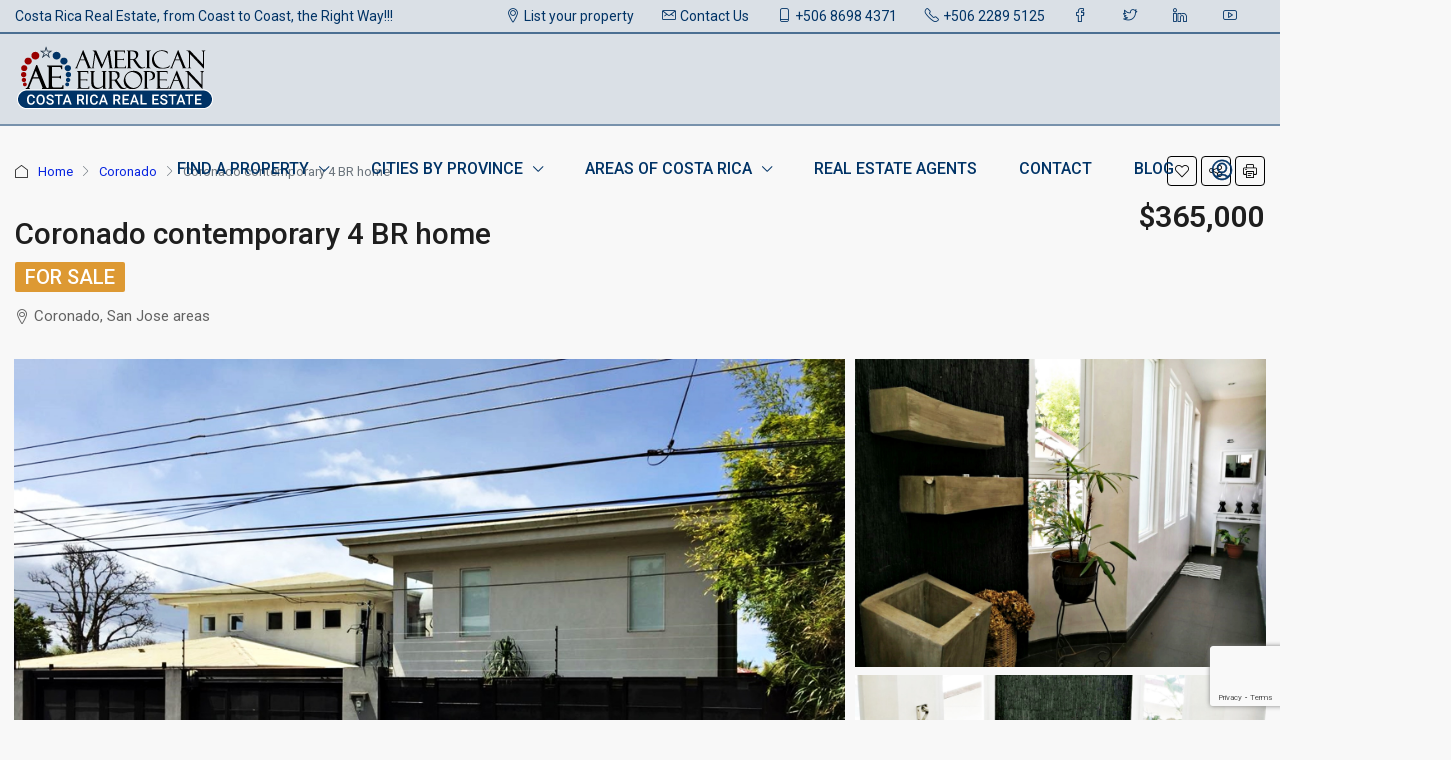

--- FILE ---
content_type: text/html; charset=UTF-8
request_url: https://american-european.net/costa-rica-property/coronado-contemporary-4-br-home/
body_size: 36504
content:
<!doctype html><html
lang=en-US><head><style>img.lazy{min-height:1px}</style><link
href=https://american-european.net/wp-content/plugins/w3-total-cache/pub/js/lazyload.min.js?x54340 as=script><meta
charset="UTF-8"> <script>/*<![CDATA[*/var gform;gform||(document.addEventListener("gform_main_scripts_loaded",function(){gform.scriptsLoaded=!0}),document.addEventListener("gform/theme/scripts_loaded",function(){gform.themeScriptsLoaded=!0}),window.addEventListener("DOMContentLoaded",function(){gform.domLoaded=!0}),gform={domLoaded:!1,scriptsLoaded:!1,themeScriptsLoaded:!1,isFormEditor:()=>"function"==typeof InitializeEditor,callIfLoaded:function(o){return!(!gform.domLoaded||!gform.scriptsLoaded||!gform.themeScriptsLoaded&&!gform.isFormEditor()||(gform.isFormEditor()&&console.warn("The use of gform.initializeOnLoaded() is deprecated in the form editor context and will be removed in Gravity Forms 3.1."),o(),0))},initializeOnLoaded:function(o){gform.callIfLoaded(o)||(document.addEventListener("gform_main_scripts_loaded",()=>{gform.scriptsLoaded=!0,gform.callIfLoaded(o)}),document.addEventListener("gform/theme/scripts_loaded",()=>{gform.themeScriptsLoaded=!0,gform.callIfLoaded(o)}),window.addEventListener("DOMContentLoaded",()=>{gform.domLoaded=!0,gform.callIfLoaded(o)}))},hooks:{action:{},filter:{}},addAction:function(o,r,e,t){gform.addHook("action",o,r,e,t)},addFilter:function(o,r,e,t){gform.addHook("filter",o,r,e,t)},doAction:function(o){gform.doHook("action",o,arguments)},applyFilters:function(o){return gform.doHook("filter",o,arguments)},removeAction:function(o,r){gform.removeHook("action",o,r)},removeFilter:function(o,r,e){gform.removeHook("filter",o,r,e)},addHook:function(o,r,e,t,n){null==gform.hooks[o][r]&&(gform.hooks[o][r]=[]);var d=gform.hooks[o][r];null==n&&(n=r+"_"+d.length),gform.hooks[o][r].push({tag:n,callable:e,priority:t=null==t?10:t})},doHook:function(r,o,e){var t;if(e=Array.prototype.slice.call(e,1),null!=gform.hooks[r][o]&&((o=gform.hooks[r][o]).sort(function(o,r){return o.priority-r.priority}),o.forEach(function(o){"function"!=typeof(t=o.callable)&&(t=window[t]),"action"==r?t.apply(null,e):e[0]=t.apply(null,e)})),"filter"==r)return e[0]},removeHook:function(o,r,t,n){var e;null!=gform.hooks[o][r]&&(e=(e=gform.hooks[o][r]).filter(function(o,r,e){return!!(null!=n&&n!=o.tag||null!=t&&t!=o.priority)}),gform.hooks[o][r]=e)}});/*]]>*/</script> <meta
name="viewport" content="width=device-width, initial-scale=1.0"><link
rel=profile href=https://gmpg.org/xfn/11><meta
name="format-detection" content="telephone=no"><style>.houzez-library-modal-btn{margin-left:5px;background:#35AAE1;vertical-align:top;font-size:0 !important}.houzez-library-modal-btn:before{content:'';width:16px;height:16px;background-image:url('https://american-european.net/wp-content/themes/houzez/img/studio-icon.png');background-position:center;background-size:contain;background-repeat:no-repeat}#houzez-library-modal .houzez-elementor-template-library-template-name{text-align:right;flex:1 0 0%}</style><meta
name='robots' content='index, follow, max-image-preview:large, max-snippet:-1, max-video-preview:-1'><title>Coronado contemporary 4 BR home &#8226; Costa Rica Real Estate</title><meta
name="description" content="Coronado contemporary 4 BR home for sale."><link
rel=canonical href=https://american-european.net/costa-rica-property/coronado-contemporary-4-br-home/ ><meta
property="og:locale" content="en_US"><meta
property="og:type" content="article"><meta
property="og:title" content="Coronado contemporary 4 BR home"><meta
property="og:description" content="Coronado contemporary 4 BR home for sale."><meta
property="og:url" content="https://american-european.net/costa-rica-property/coronado-contemporary-4-br-home/"><meta
property="og:site_name" content="Costa Rica Real Estate"><meta
property="article:publisher" content="https://www.facebook.com/AmericanEuropean"><meta
property="article:modified_time" content="2024-06-05T18:29:17+00:00"><meta
property="og:image" content="https://cdn.american-european.net/wp-content/uploads/2022/06/Marcela-Coro054.jpg"><meta
property="og:image:width" content="2000"><meta
property="og:image:height" content="1500"><meta
property="og:image:type" content="image/jpeg"><meta
name="twitter:card" content="summary_large_image"><meta
name="twitter:site" content="@AECostaRica"><meta
name="twitter:label1" content="Est. reading time"><meta
name="twitter:data1" content="3 minutes"> <script type=application/ld+json class=yoast-schema-graph>{"@context":"https://schema.org","@graph":[{"@type":"WebPage","@id":"https://american-european.net/costa-rica-property/coronado-contemporary-4-br-home/","url":"https://american-european.net/costa-rica-property/coronado-contemporary-4-br-home/","name":"Coronado contemporary 4 BR home &#8226; Costa Rica Real Estate","isPartOf":{"@id":"https://american-european.net/#website"},"primaryImageOfPage":{"@id":"https://american-european.net/costa-rica-property/coronado-contemporary-4-br-home/#primaryimage"},"image":{"@id":"https://american-european.net/costa-rica-property/coronado-contemporary-4-br-home/#primaryimage"},"thumbnailUrl":"https://cdn.american-european.net/wp-content/uploads/2022/06/Marcela-Coro054.jpg","datePublished":"2018-02-18T03:43:08+00:00","dateModified":"2024-06-05T18:29:17+00:00","description":"Coronado contemporary 4 BR home for sale.","breadcrumb":{"@id":"https://american-european.net/costa-rica-property/coronado-contemporary-4-br-home/#breadcrumb"},"inLanguage":"en-US","potentialAction":[{"@type":"ReadAction","target":["https://american-european.net/costa-rica-property/coronado-contemporary-4-br-home/"]}]},{"@type":"ImageObject","inLanguage":"en-US","@id":"https://american-european.net/costa-rica-property/coronado-contemporary-4-br-home/#primaryimage","url":"https://cdn.american-european.net/wp-content/uploads/2022/06/Marcela-Coro054.jpg","contentUrl":"https://cdn.american-european.net/wp-content/uploads/2022/06/Marcela-Coro054.jpg","width":2000,"height":1500},{"@type":"BreadcrumbList","@id":"https://american-european.net/costa-rica-property/coronado-contemporary-4-br-home/#breadcrumb","itemListElement":[{"@type":"ListItem","position":1,"name":"Home","item":"https://american-european.net/"},{"@type":"ListItem","position":2,"name":"Properties","item":"https://american-european.net/costa-rica-property/"},{"@type":"ListItem","position":3,"name":"Coronado contemporary 4 BR home"}]},{"@type":"WebSite","@id":"https://american-european.net/#website","url":"https://american-european.net/","name":"Costa Rica Real Estate","description":"from Coast to Coast, the Right Way","publisher":{"@id":"https://american-european.net/#organization"},"alternateName":"Find Costa Rica Properties","potentialAction":[{"@type":"SearchAction","target":{"@type":"EntryPoint","urlTemplate":"https://american-european.net/?s={search_term_string}"},"query-input":{"@type":"PropertyValueSpecification","valueRequired":true,"valueName":"search_term_string"}}],"inLanguage":"en-US"},{"@type":"Organization","@id":"https://american-european.net/#organization","name":"American European Real Estate Group","url":"https://american-european.net/","logo":{"@type":"ImageObject","inLanguage":"en-US","@id":"https://american-european.net/#/schema/logo/image/","url":"https://cdn.american-european.net/wp-content/uploads/2022/07/Logo-webmobile%402x.png","contentUrl":"https://cdn.american-european.net/wp-content/uploads/2022/07/Logo-webmobile%402x.png","width":313,"height":100,"caption":"American European Real Estate Group"},"image":{"@id":"https://american-european.net/#/schema/logo/image/"},"sameAs":["https://www.facebook.com/AmericanEuropean","https://x.com/AECostaRica","https://www.youtube.com/channel/UCglzUlM0ZUEBcVqAXyC1mzg","https://cr.linkedin.com/in/ivo-henfling-2942992"]}]}</script> <link
rel=dns-prefetch href=//unpkg.com><link
rel=dns-prefetch href=//www.google.com><link
rel=dns-prefetch href=//www.googletagmanager.com><link
rel=dns-prefetch href=//use.fontawesome.com><link
rel=dns-prefetch href=//fonts.googleapis.com><link
rel=preconnect href=https://fonts.gstatic.com crossorigin><style id=wp-img-auto-sizes-contain-inline-css>img:is([sizes=auto i],[sizes^="auto," i]){contain-intrinsic-size:3000px 1500px}</style><link
rel=stylesheet href=https://american-european.net/wp-content/cache/minify/a5ff7.css?x54340 media=all><style id=classic-theme-styles-inline-css>.wp-block-button__link{color:#fff;background-color:#32373c;border-radius:9999px;box-shadow:none;text-decoration:none;padding:calc(.667em + 2px) calc(1.333em + 2px);font-size:1.125em}.wp-block-file__button{background:#32373c;color:#fff;text-decoration:none}</style><style id=global-styles-inline-css>/*<![CDATA[*/:root{--wp--preset--aspect-ratio--square:1;--wp--preset--aspect-ratio--4-3:4/3;--wp--preset--aspect-ratio--3-4:3/4;--wp--preset--aspect-ratio--3-2:3/2;--wp--preset--aspect-ratio--2-3:2/3;--wp--preset--aspect-ratio--16-9:16/9;--wp--preset--aspect-ratio--9-16:9/16;--wp--preset--color--black:#000;--wp--preset--color--cyan-bluish-gray:#abb8c3;--wp--preset--color--white:#fff;--wp--preset--color--pale-pink:#f78da7;--wp--preset--color--vivid-red:#cf2e2e;--wp--preset--color--luminous-vivid-orange:#ff6900;--wp--preset--color--luminous-vivid-amber:#fcb900;--wp--preset--color--light-green-cyan:#7bdcb5;--wp--preset--color--vivid-green-cyan:#00d084;--wp--preset--color--pale-cyan-blue:#8ed1fc;--wp--preset--color--vivid-cyan-blue:#0693e3;--wp--preset--color--vivid-purple:#9b51e0;--wp--preset--gradient--vivid-cyan-blue-to-vivid-purple:linear-gradient(135deg,rgb(6,147,227) 0%,rgb(155,81,224) 100%);--wp--preset--gradient--light-green-cyan-to-vivid-green-cyan:linear-gradient(135deg,rgb(122,220,180) 0%,rgb(0,208,130) 100%);--wp--preset--gradient--luminous-vivid-amber-to-luminous-vivid-orange:linear-gradient(135deg,rgb(252,185,0) 0%,rgb(255,105,0) 100%);--wp--preset--gradient--luminous-vivid-orange-to-vivid-red:linear-gradient(135deg,rgb(255,105,0) 0%,rgb(207,46,46) 100%);--wp--preset--gradient--very-light-gray-to-cyan-bluish-gray:linear-gradient(135deg,rgb(238,238,238) 0%,rgb(169,184,195) 100%);--wp--preset--gradient--cool-to-warm-spectrum:linear-gradient(135deg,rgb(74,234,220) 0%,rgb(151,120,209) 20%,rgb(207,42,186) 40%,rgb(238,44,130) 60%,rgb(251,105,98) 80%,rgb(254,248,76) 100%);--wp--preset--gradient--blush-light-purple:linear-gradient(135deg,rgb(255,206,236) 0%,rgb(152,150,240) 100%);--wp--preset--gradient--blush-bordeaux:linear-gradient(135deg,rgb(254,205,165) 0%,rgb(254,45,45) 50%,rgb(107,0,62) 100%);--wp--preset--gradient--luminous-dusk:linear-gradient(135deg,rgb(255,203,112) 0%,rgb(199,81,192) 50%,rgb(65,88,208) 100%);--wp--preset--gradient--pale-ocean:linear-gradient(135deg,rgb(255,245,203) 0%,rgb(182,227,212) 50%,rgb(51,167,181) 100%);--wp--preset--gradient--electric-grass:linear-gradient(135deg,rgb(202,248,128) 0%,rgb(113,206,126) 100%);--wp--preset--gradient--midnight:linear-gradient(135deg,rgb(2,3,129) 0%,rgb(40,116,252) 100%);--wp--preset--font-size--small:13px;--wp--preset--font-size--medium:20px;--wp--preset--font-size--large:36px;--wp--preset--font-size--x-large:42px;--wp--preset--spacing--20:0.44rem;--wp--preset--spacing--30:0.67rem;--wp--preset--spacing--40:1rem;--wp--preset--spacing--50:1.5rem;--wp--preset--spacing--60:2.25rem;--wp--preset--spacing--70:3.38rem;--wp--preset--spacing--80:5.06rem;--wp--preset--shadow--natural:6px 6px 9px rgba(0, 0, 0, 0.2);--wp--preset--shadow--deep:12px 12px 50px rgba(0, 0, 0, 0.4);--wp--preset--shadow--sharp:6px 6px 0px rgba(0, 0, 0, 0.2);--wp--preset--shadow--outlined:6px 6px 0px -3px rgb(255, 255, 255), 6px 6px rgb(0, 0, 0);--wp--preset--shadow--crisp:6px 6px 0px rgb(0, 0, 0)}:where(.is-layout-flex){gap:0.5em}:where(.is-layout-grid){gap:0.5em}body .is-layout-flex{display:flex}.is-layout-flex{flex-wrap:wrap;align-items:center}.is-layout-flex>:is(*,div){margin:0}body .is-layout-grid{display:grid}.is-layout-grid>:is(*,div){margin:0}:where(.wp-block-columns.is-layout-flex){gap:2em}:where(.wp-block-columns.is-layout-grid){gap:2em}:where(.wp-block-post-template.is-layout-flex){gap:1.25em}:where(.wp-block-post-template.is-layout-grid){gap:1.25em}.has-black-color{color:var(--wp--preset--color--black) !important}.has-cyan-bluish-gray-color{color:var(--wp--preset--color--cyan-bluish-gray) !important}.has-white-color{color:var(--wp--preset--color--white) !important}.has-pale-pink-color{color:var(--wp--preset--color--pale-pink) !important}.has-vivid-red-color{color:var(--wp--preset--color--vivid-red) !important}.has-luminous-vivid-orange-color{color:var(--wp--preset--color--luminous-vivid-orange) !important}.has-luminous-vivid-amber-color{color:var(--wp--preset--color--luminous-vivid-amber) !important}.has-light-green-cyan-color{color:var(--wp--preset--color--light-green-cyan) !important}.has-vivid-green-cyan-color{color:var(--wp--preset--color--vivid-green-cyan) !important}.has-pale-cyan-blue-color{color:var(--wp--preset--color--pale-cyan-blue) !important}.has-vivid-cyan-blue-color{color:var(--wp--preset--color--vivid-cyan-blue) !important}.has-vivid-purple-color{color:var(--wp--preset--color--vivid-purple) !important}.has-black-background-color{background-color:var(--wp--preset--color--black) !important}.has-cyan-bluish-gray-background-color{background-color:var(--wp--preset--color--cyan-bluish-gray) !important}.has-white-background-color{background-color:var(--wp--preset--color--white) !important}.has-pale-pink-background-color{background-color:var(--wp--preset--color--pale-pink) !important}.has-vivid-red-background-color{background-color:var(--wp--preset--color--vivid-red) !important}.has-luminous-vivid-orange-background-color{background-color:var(--wp--preset--color--luminous-vivid-orange) !important}.has-luminous-vivid-amber-background-color{background-color:var(--wp--preset--color--luminous-vivid-amber) !important}.has-light-green-cyan-background-color{background-color:var(--wp--preset--color--light-green-cyan) !important}.has-vivid-green-cyan-background-color{background-color:var(--wp--preset--color--vivid-green-cyan) !important}.has-pale-cyan-blue-background-color{background-color:var(--wp--preset--color--pale-cyan-blue) !important}.has-vivid-cyan-blue-background-color{background-color:var(--wp--preset--color--vivid-cyan-blue) !important}.has-vivid-purple-background-color{background-color:var(--wp--preset--color--vivid-purple) !important}.has-black-border-color{border-color:var(--wp--preset--color--black) !important}.has-cyan-bluish-gray-border-color{border-color:var(--wp--preset--color--cyan-bluish-gray) !important}.has-white-border-color{border-color:var(--wp--preset--color--white) !important}.has-pale-pink-border-color{border-color:var(--wp--preset--color--pale-pink) !important}.has-vivid-red-border-color{border-color:var(--wp--preset--color--vivid-red) !important}.has-luminous-vivid-orange-border-color{border-color:var(--wp--preset--color--luminous-vivid-orange) !important}.has-luminous-vivid-amber-border-color{border-color:var(--wp--preset--color--luminous-vivid-amber) !important}.has-light-green-cyan-border-color{border-color:var(--wp--preset--color--light-green-cyan) !important}.has-vivid-green-cyan-border-color{border-color:var(--wp--preset--color--vivid-green-cyan) !important}.has-pale-cyan-blue-border-color{border-color:var(--wp--preset--color--pale-cyan-blue) !important}.has-vivid-cyan-blue-border-color{border-color:var(--wp--preset--color--vivid-cyan-blue) !important}.has-vivid-purple-border-color{border-color:var(--wp--preset--color--vivid-purple) !important}.has-vivid-cyan-blue-to-vivid-purple-gradient-background{background:var(--wp--preset--gradient--vivid-cyan-blue-to-vivid-purple) !important}.has-light-green-cyan-to-vivid-green-cyan-gradient-background{background:var(--wp--preset--gradient--light-green-cyan-to-vivid-green-cyan) !important}.has-luminous-vivid-amber-to-luminous-vivid-orange-gradient-background{background:var(--wp--preset--gradient--luminous-vivid-amber-to-luminous-vivid-orange) !important}.has-luminous-vivid-orange-to-vivid-red-gradient-background{background:var(--wp--preset--gradient--luminous-vivid-orange-to-vivid-red) !important}.has-very-light-gray-to-cyan-bluish-gray-gradient-background{background:var(--wp--preset--gradient--very-light-gray-to-cyan-bluish-gray) !important}.has-cool-to-warm-spectrum-gradient-background{background:var(--wp--preset--gradient--cool-to-warm-spectrum) !important}.has-blush-light-purple-gradient-background{background:var(--wp--preset--gradient--blush-light-purple) !important}.has-blush-bordeaux-gradient-background{background:var(--wp--preset--gradient--blush-bordeaux) !important}.has-luminous-dusk-gradient-background{background:var(--wp--preset--gradient--luminous-dusk) !important}.has-pale-ocean-gradient-background{background:var(--wp--preset--gradient--pale-ocean) !important}.has-electric-grass-gradient-background{background:var(--wp--preset--gradient--electric-grass) !important}.has-midnight-gradient-background{background:var(--wp--preset--gradient--midnight) !important}.has-small-font-size{font-size:var(--wp--preset--font-size--small) !important}.has-medium-font-size{font-size:var(--wp--preset--font-size--medium) !important}.has-large-font-size{font-size:var(--wp--preset--font-size--large) !important}.has-x-large-font-size{font-size:var(--wp--preset--font-size--x-large) !important}:where(.wp-block-post-template.is-layout-flex){gap:1.25em}:where(.wp-block-post-template.is-layout-grid){gap:1.25em}:where(.wp-block-term-template.is-layout-flex){gap:1.25em}:where(.wp-block-term-template.is-layout-grid){gap:1.25em}:where(.wp-block-columns.is-layout-flex){gap:2em}:where(.wp-block-columns.is-layout-grid){gap:2em}:root :where(.wp-block-pullquote){font-size:1.5em;line-height:1.6}/*]]>*/</style><style id=dominant-color-styles-inline-css>/*<![CDATA[*/img[data-dominant-color]:not(.has-transparency){background-color:var(--dominant-color)}/*]]>*/</style><link
rel=stylesheet href=https://american-european.net/wp-content/cache/minify/8aaaf.css?x54340 media=all><style id=houzez-style-inline-css>/*<![CDATA[*/@media (min-width: 1200px){.container{max-width:1410px}}.status-color-458{background-color:#99e026}.status-color-459{background-color:#d93}.status-color-460{background-color:#d33}.status-color-462{background-color:#900}body{font-family:Roboto;font-size:15px;font-weight:400;line-height:25px;text-transform:none}.main-nav,.dropdown-menu,.login-register,.btn.btn-create-listing,.logged-in-nav,.btn-phone-number{font-family:Roboto;font-size:16px;font-weight:500;text-align:;text-transform:uppercase}.btn,
.ele-btn,
.houzez-search-button,
.houzez-submit-button,
.form-control,
.bootstrap-select .text,
.sort-by-title,
.woocommerce ul.products li.product
.button{font-family:Roboto;font-size:15px}h1,h2,h3,h4,h5,h6,.item-title{font-family:Roboto;font-weight:500;text-transform:none}.post-content-wrap h1, .post-content-wrap h2, .post-content-wrap h3, .post-content-wrap h4, .post-content-wrap h5, .post-content-wrap
h6{font-weight:500;text-transform:none;text-align:inherit}.top-bar-wrap{font-family:Roboto;font-size:14px;font-weight:400;line-height:22px;text-align:;text-transform:none}.footer-wrap{font-family:Roboto;font-size:15px;font-weight:400;line-height:25px;text-align:;text-transform:none}.header-v1 .header-inner-wrap,
.header-v1 .navbar-logged-in-wrap{line-height:60px;height:60px}.header-v2 .header-top
.navbar{height:110px}.header-v2 .header-bottom .header-inner-wrap,
.header-v2 .header-bottom .navbar-logged-in-wrap{line-height:54px;height:54px}.header-v3 .header-top .header-inner-wrap,
.header-v3 .header-top .header-contact-wrap{height:80px;line-height:80px}.header-v3 .header-bottom .header-inner-wrap,
.header-v3 .header-bottom .navbar-logged-in-wrap{line-height:54px;height:54px}.header-v4 .header-inner-wrap,
.header-v4 .navbar-logged-in-wrap{line-height:90px;height:90px}.header-v5 .header-top .header-inner-wrap,
.header-v5 .header-top .navbar-logged-in-wrap{line-height:110px;height:110px}.header-v5 .header-bottom .header-inner-wrap{line-height:54px;height:54px}.header-v6 .header-inner-wrap,
.header-v6 .navbar-logged-in-wrap{height:60px;line-height:60px}@media (min-width: 1200px){.header-v5 .header-top
.container{max-width:1170px}}body,
.main-wrap,
.fw-property-documents-wrap h3 span,
.fw-property-details-wrap h3
span{background-color:#f8f8f8}.houzez-main-wrap-v2,.main-wrap.agent-detail-page-v2{background-color:#fff}body,
.form-control,
.bootstrap-select .text,
.item-title a,
.listing-tabs .nav-tabs .nav-link,
.item-wrap-v2 .item-amenities li span,
.item-wrap-v2 .item-amenities li:before,
.item-parallax-wrap .item-price-wrap,
.list-view .item-body .item-price-wrap,
.property-slider-item .item-price-wrap,
.page-title-wrap .item-price-wrap,
.agent-information .agent-phone span a,
.property-overview-wrap ul li strong,
.mobile-property-title .item-price-wrap .item-price,
.fw-property-features-left li a,
.lightbox-content-wrap .item-price-wrap,
.blog-post-item-v1 .blog-post-title h3 a,
.blog-post-content-widget h4 a,
.property-item-widget .right-property-item-widget-wrap .item-price-wrap,
.login-register-form .modal-header .login-register-tabs .nav-link.active,
.agent-list-wrap .agent-list-content h2 a,
.agent-list-wrap .agent-list-contact li a,
.agent-contacts-wrap li a,
.menu-edit-property li a,
.statistic-referrals-list li a,
.chart-nav .nav-pills .nav-link,
.dashboard-table-properties td .property-payment-status,
.dashboard-mobile-edit-menu-wrap .bootstrap-select > .dropdown-toggle.bs-placeholder,
.payment-method-block .radio-tab .control-text,
.post-title-wrap h2 a,
.lead-nav-tab.nav-pills .nav-link,
.deals-nav-tab.nav-pills .nav-link,
.btn-light-grey-outlined:hover,
button:not(.bs-placeholder) .filter-option-inner-inner,
.fw-property-floor-plans-wrap .floor-plans-tabs a,
.products > .product > .item-body > a,
.woocommerce ul.products li.product .price,
.woocommerce div.product p.price,
.woocommerce div.product span.price,
.woocommerce #reviews #comments ol.commentlist li .meta,
.woocommerce-MyAccount-navigation ul li a,
.activitiy-item-close-button a,
.property-section-wrap li
a{color:#1e1e1e}a,
a:hover,
a:active,
a:focus,
.primary-text,
.btn-clear,
.btn-apply,
.btn-primary-outlined,
.btn-primary-outlined:before,
.item-title a:hover,
.sort-by .bootstrap-select .bs-placeholder,
.sort-by .bootstrap-select > .btn,
.sort-by .bootstrap-select > .btn:active,
.page-link,
.page-link:hover,
.accordion-title:before,
.blog-post-content-widget h4 a:hover,
.agent-list-wrap .agent-list-content h2 a:hover,
.agent-list-wrap .agent-list-contact li a:hover,
.agent-contacts-wrap li a:hover,
.agent-nav-wrap .nav-pills .nav-link,
.dashboard-side-menu-wrap .side-menu-dropdown a.active,
.menu-edit-property li a.active,
.menu-edit-property li a:hover,
.dashboard-statistic-block h3 .fa,
.statistic-referrals-list li a:hover,
.chart-nav .nav-pills .nav-link.active,
.board-message-icon-wrap.active,
.post-title-wrap h2 a:hover,
.listing-switch-view .switch-btn.active,
.item-wrap-v6 .item-price-wrap,
.listing-v6 .list-view .item-body .item-price-wrap,
.woocommerce nav.woocommerce-pagination ul li a,
.woocommerce nav.woocommerce-pagination ul li span,
.woocommerce-MyAccount-navigation ul li a:hover,
.property-schedule-tour-form-wrap .control input:checked ~ .control__indicator,
.property-schedule-tour-form-wrap .control:hover,
.property-walkscore-wrap-v2 .score-details .houzez-icon,
.login-register .btn-icon-login-register + .dropdown-menu a,
.activitiy-item-close-button a:hover,
.property-section-wrap li a:hover,
.agent-detail-page-v2 .agent-nav-wrap .nav-link.active,
.property-lightbox-v2-sections-navigation .slick-prev,
.property-lightbox-v2-sections-navigation .slick-next,
.property-lightbox-v2-sections-navigation .slick-slide.current-section,
.property-lightbox-v2-sections-navigation .nav-link.active,
.agent-detail-page-v2 .listing-tabs .nav-link.active{color:#0825e0}.agent-list-position
a{color:#0825e0}.control input:checked ~ .control__indicator,
.top-banner-wrap .nav-pills .nav-link,
.btn-primary-outlined:hover,
.page-item.active .page-link,
.slick-prev:hover,
.slick-prev:focus,
.slick-next:hover,
.slick-next:focus,
.mobile-property-tools .nav-pills .nav-link.active,
.login-register-form .modal-header,
.agent-nav-wrap .nav-pills .nav-link.active,
.board-message-icon-wrap .notification-circle,
.primary-label,
.fc-event, .fc-event-dot,
.compare-table .table-hover > tbody > tr:hover,
.post-tag,
.datepicker table tr td.active.active,
.datepicker table tr td.active.disabled,
.datepicker table tr td.active.disabled.active,
.datepicker table tr td.active.disabled.disabled,
.datepicker table tr td.active.disabled:active,
.datepicker table tr td.active.disabled:hover,
.datepicker table tr td.active.disabled:hover.active,
.datepicker table tr td.active.disabled:hover.disabled,
.datepicker table tr td.active.disabled:hover:active,
.datepicker table tr td.active.disabled:hover:hover,
.datepicker table tr td.active.disabled:hover[disabled],
.datepicker table tr td.active.disabled[disabled],
.datepicker table tr td.active:active,
.datepicker table tr td.active:hover,
.datepicker table tr td.active:hover.active,
.datepicker table tr td.active:hover.disabled,
.datepicker table tr td.active:hover:active,
.datepicker table tr td.active:hover:hover,
.datepicker table tr td.active:hover[disabled],
.datepicker table tr td.active[disabled],
.ui-slider-horizontal .ui-slider-range,.btn-bubble{background-color:#0825e0}.control input:checked ~ .control__indicator,
.btn-primary-outlined,
.page-item.active .page-link,
.mobile-property-tools .nav-pills .nav-link.active,
.agent-nav-wrap .nav-pills .nav-link,
.agent-nav-wrap .nav-pills .nav-link.active,
.chart-nav .nav-pills .nav-link.active,
.dashaboard-snake-nav .step-block.active,
.fc-event,
.fc-event-dot,
.property-schedule-tour-form-wrap .control input:checked ~ .control__indicator,
.agent-detail-page-v2 .agent-nav-wrap .nav-link.active{border-color:#0825e0}.slick-arrow:hover{background-color:rgba(8,37,224,0.66)}.slick-arrow{background-color:#0825e0}.property-banner .nav-pills .nav-link.active{background-color:rgba(8,37,224,0.66) !important}.property-navigation-wrap
a.active{color:#0825e0;-webkit-box-shadow:inset 0 -3px #0825e0;box-shadow:inset 0 -3px #0825e0}.btn-primary,
.fc-button-primary,
.woocommerce nav.woocommerce-pagination ul li a:focus,
.woocommerce nav.woocommerce-pagination ul li a:hover,
.woocommerce nav.woocommerce-pagination ul li
span.current{color:#fff;background-color:#0825e0;border-color:#0825e0}.btn-primary:focus,.btn-primary:focus:active,.fc-button-primary:focus,.fc-button-primary:focus:active{color:#fff;background-color:#0825e0;border-color:#0825e0}.btn-primary:hover,.fc-button-primary:hover{color:#fff;background-color:#0825e0;border-color:#0825e0}.btn-primary:active,.btn-primary:not(:disabled):not(:disabled):active,.fc-button-primary:active,.fc-button-primary:not(:disabled):not(:disabled):active{color:#fff;background-color:#0825e0;border-color:#0825e0}.btn-secondary,
.woocommerce span.onsale,
.woocommerce ul.products li.product .button,
.woocommerce #respond input#submit.alt,
.woocommerce a.button.alt,
.woocommerce button.button.alt,
.woocommerce input.button.alt,
.woocommerce #review_form #respond .form-submit input,
.woocommerce #respond input#submit,
.woocommerce a.button,
.woocommerce button.button,
.woocommerce
input.button{color:#fff;background-color:#900;border-color:#900}.woocommerce ul.products li.product .button:focus,
.woocommerce ul.products li.product .button:active,
.woocommerce #respond input#submit.alt:focus,
.woocommerce a.button.alt:focus,
.woocommerce button.button.alt:focus,
.woocommerce input.button.alt:focus,
.woocommerce #respond input#submit.alt:active,
.woocommerce a.button.alt:active,
.woocommerce button.button.alt:active,
.woocommerce input.button.alt:active,
.woocommerce #review_form #respond .form-submit input:focus,
.woocommerce #review_form #respond .form-submit input:active,
.woocommerce #respond input#submit:active,
.woocommerce a.button:active,
.woocommerce button.button:active,
.woocommerce input.button:active,
.woocommerce #respond input#submit:focus,
.woocommerce a.button:focus,
.woocommerce button.button:focus,
.woocommerce input.button:focus{color:#fff;background-color:#900;border-color:#900}.btn-secondary:hover,
.woocommerce ul.products li.product .button:hover,
.woocommerce #respond input#submit.alt:hover,
.woocommerce a.button.alt:hover,
.woocommerce button.button.alt:hover,
.woocommerce input.button.alt:hover,
.woocommerce #review_form #respond .form-submit input:hover,
.woocommerce #respond input#submit:hover,
.woocommerce a.button:hover,
.woocommerce button.button:hover,
.woocommerce input.button:hover{color:#fff;background-color:#900;border-color:#900}.btn-secondary:active,.btn-secondary:not(:disabled):not(:disabled):active{color:#fff;background-color:#900;border-color:#900}.btn-primary-outlined{color:#0825e0;background-color:transparent;border-color:#0825e0}.btn-primary-outlined:focus,.btn-primary-outlined:focus:active{color:#0825e0;background-color:transparent;border-color:#0825e0}.btn-primary-outlined:hover{color:#fff;background-color:#0825e0;border-color:#0825e0}.btn-primary-outlined:active,.btn-primary-outlined:not(:disabled):not(:disabled):active{color:#0825e0;background-color:rgba(26, 26, 26, 0);border-color:#0825e0}.btn-secondary-outlined{color:#900;background-color:transparent;border-color:#900}.btn-secondary-outlined:focus,.btn-secondary-outlined:focus:active{color:#900;background-color:transparent;border-color:#900}.btn-secondary-outlined:hover{color:#fff;background-color:#900;border-color:#900}.btn-secondary-outlined:active,.btn-secondary-outlined:not(:disabled):not(:disabled):active{color:#900;background-color:rgba(26, 26, 26, 0);border-color:#900}.btn-call{color:#900;background-color:transparent;border-color:#900}.btn-call:focus,.btn-call:focus:active{color:#900;background-color:transparent;border-color:#900}.btn-call:hover{color:#900;background-color:rgba(26, 26, 26, 0);border-color:#900}.btn-call:active,.btn-call:not(:disabled):not(:disabled):active{color:#900;background-color:rgba(26, 26, 26, 0);border-color:#900}.icon-delete .btn-loader:after{border-color:#0825e0 transparent #0825e0 transparent}.header-v1{background-color:#004274;border-bottom:1px solid #004274}.header-v1 a.nav-link{color:#FFF}.header-v1 a.nav-link:hover,
.header-v1 a.nav-link:active{color:#00aeff;background-color:rgba(0, 174, 255, 0.1)}.header-desktop .main-nav .nav-link{letter-spacing:0.0px}.header-v2 .header-top,
.header-v5 .header-top,
.header-v2 .header-contact-wrap{background-color:#fff}.header-v2 .header-bottom,
.header-v5 .header-bottom{background-color:#004274}.header-v2 .header-contact-wrap .header-contact-right, .header-v2 .header-contact-wrap .header-contact-right a, .header-contact-right a:hover, header-contact-right a:active{color:#004274}.header-v2 .header-contact-left{color:#004274}.header-v2 .header-bottom,
.header-v2 .navbar-nav > li,
.header-v2 .navbar-nav > li:first-of-type,
.header-v5 .header-bottom,
.header-v5 .navbar-nav > li,
.header-v5 .navbar-nav>li:first-of-type{border-color:rgba(0, 174, 255, 0.2)}.header-v2 a.nav-link,
.header-v5 a.nav-link{color:#fff}.header-v2 a.nav-link:hover,
.header-v2 a.nav-link:active,
.header-v5 a.nav-link:hover,
.header-v5 a.nav-link:active{color:#00aeff;background-color:rgba(0, 174, 255, 0.1)}.header-v2 .header-contact-right a:hover,
.header-v2 .header-contact-right a:active,
.header-v3 .header-contact-right a:hover,
.header-v3 .header-contact-right a:active{background-color:transparent}.header-v2 .header-social-icons a,
.header-v5 .header-social-icons
a{color:#004274}.header-v3 .header-top{background-color:#004274}.header-v3 .header-bottom{background-color:#004274}.header-v3 .header-contact,.header-v3-mobile{background-color:#00aeff;color:#fff}.header-v3 .header-bottom,
.header-v3 .login-register,
.header-v3 .navbar-nav > li,
.header-v3 .navbar-nav>li:first-of-type{border-color:rgba(0, 174, 239, 0.2)}.header-v3 a.nav-link,
.header-v3 .header-contact-right a:hover, .header-v3 .header-contact-right a:active{color:#FFF}.header-v3 a.nav-link:hover,
.header-v3 a.nav-link:active{color:#00aeff;background-color:rgba(0, 174, 255, 0.1)}.header-v3 .header-social-icons
a{color:#004274}.header-v4{background-color:#0033661F}.header-v4 a.nav-link{color:#036}.header-v4 a.nav-link:hover,
.header-v4 a.nav-link:active{color:#fff;background-color:rgba(0,51,102,1)}.header-v6 .header-top{background-color:#004274}.header-v6 a.nav-link{color:#FFF}.header-v6 a.nav-link:hover,
.header-v6 a.nav-link:active{color:#00aeff;background-color:rgba(0, 174, 255, 0.1)}.header-v6 .header-social-icons
a{color:#FFF}.header-mobile{background-color:#004274}.header-mobile .toggle-button-left,
.header-mobile .toggle-button-right{color:#FFF}.nav-mobile .logged-in-nav a,
.nav-mobile .main-nav,
.nav-mobile .navi-login-register{background-color:#004274}.nav-mobile .logged-in-nav a,
.nav-mobile .main-nav .nav-item .nav-item a,
.nav-mobile .main-nav .nav-item a,
.navi-login-register .main-nav .nav-item
a{color:#fff;border-bottom:1px solid #425d72;background-color:#004274}.nav-mobile .btn-create-listing,
.navi-login-register .btn-create-listing{color:#fff;border:1px
solid #0825e0;background-color:#0825e0}.nav-mobile .btn-create-listing:hover, .nav-mobile .btn-create-listing:active,
.navi-login-register .btn-create-listing:hover,
.navi-login-register .btn-create-listing:active{color:#fff;border:1px
solid #0825e0;background-color:rgba(0, 174, 255, 0.65)}.header-transparent-wrap .header-v4{background-color:transparent;border-bottom:1px solid rgba(0,51,102,0.3)}.header-transparent-wrap .header-v4
a{color:#036}.header-transparent-wrap .header-v4 a:hover,
.header-transparent-wrap .header-v4 a:active{color:#fff;background-color:rgba(255, 255, 255, 0.1)}.main-nav .navbar-nav .nav-item .dropdown-menu,
.login-register .login-register-nav li .dropdown-menu{background-color:rgba(0,51,102,0.95)}.login-register .login-register-nav li .dropdown-menu:before{border-left-color:rgba(0,51,102,0.95);border-top-color:rgba(0,51,102,0.95)}.main-nav .navbar-nav .nav-item .nav-item a,
.login-register .login-register-nav li .dropdown-menu .nav-item
a{color:#fff;border-bottom:1px solid #036}.main-nav .navbar-nav .nav-item .nav-item a:hover,
.main-nav .navbar-nav .nav-item .nav-item a:active,
.login-register .login-register-nav li .dropdown-menu .nav-item a:hover{color:#036}.main-nav .navbar-nav .nav-item .nav-item a:hover,
.main-nav .navbar-nav .nav-item .nav-item a:active,
.login-register .login-register-nav li .dropdown-menu .nav-item a:hover{background-color:rgba(255,255,255,0.8)}.header-main-wrap .btn-create-listing{color:#fff;border:1px
solid #00aeff;background-color:#00aeff}.header-main-wrap .btn-create-listing:hover,
.header-main-wrap .btn-create-listing:active{color:rgba(255, 255, 255, 0.99);border:1px
solid #00aeff;background-color:rgba(0, 174, 255, 0.65)}.header-transparent-wrap .header-v4 .btn-create-listing{color:#fff;border:1px
solid #fff;background-color:rgba(255, 255, 255, 0.2)}.header-transparent-wrap .header-v4 .btn-create-listing:hover,
.header-transparent-wrap .header-v4 .btn-create-listing:active{color:rgba(255,255,255,1);border:1px
solid #00AEEF;background-color:rgba(0, 174, 255, 0.65)}.header-transparent-wrap .logged-in-nav a,
.logged-in-nav
a{color:#004274;border-color:#dce0e0;background-color:#FFF}.header-transparent-wrap .logged-in-nav a:hover,
.header-transparent-wrap .logged-in-nav a:active,
.logged-in-nav a:hover,
.logged-in-nav a:active{color:#00aeff;background-color:rgba(0, 174, 255, 0.1);border-color:#dce0e0}.login-register-nav
a{color:#036}.login-register-nav a:hover{color:#fff;background-color:transparent}.header-transparent-wrap .login-register-nav
a{color:#fff}.header-transparent-wrap .login-register-nav a:hover{color:#036}.form-control::-webkit-input-placeholder,
.search-banner-wrap ::-webkit-input-placeholder,
.advanced-search ::-webkit-input-placeholder,
.advanced-search-banner-wrap ::-webkit-input-placeholder,
.overlay-search-advanced-module ::-webkit-input-placeholder{color:#6e7172}.bootstrap-select>.dropdown-toggle.bs-placeholder,.bootstrap-select>.dropdown-toggle.bs-placeholder:active,.bootstrap-select>.dropdown-toggle.bs-placeholder:focus,.bootstrap-select>.dropdown-toggle.bs-placeholder:hover{color:#6e7172}.form-control::placeholder,
.search-banner-wrap ::-webkit-input-placeholder,
.advanced-search ::-webkit-input-placeholder,
.advanced-search-banner-wrap ::-webkit-input-placeholder,
.overlay-search-advanced-module ::-webkit-input-placeholder{color:#6e7172}.search-banner-wrap ::-moz-placeholder,
.advanced-search ::-moz-placeholder,
.advanced-search-banner-wrap ::-moz-placeholder,
.overlay-search-advanced-module ::-moz-placeholder{color:#6e7172}.search-banner-wrap :-ms-input-placeholder,
.advanced-search :-ms-input-placeholder,
.advanced-search-banner-wrap ::-ms-input-placeholder,
.overlay-search-advanced-module ::-ms-input-placeholder{color:#6e7172}.search-banner-wrap :-moz-placeholder,
.advanced-search :-moz-placeholder,
.advanced-search-banner-wrap :-moz-placeholder,
.overlay-search-advanced-module :-moz-placeholder{color:#6e7172}.advanced-search .form-control,
.advanced-search .bootstrap-select > .btn,
.location-trigger,
.vertical-search-wrap .form-control,
.vertical-search-wrap .bootstrap-select > .btn,
.step-search-wrap .form-control,
.step-search-wrap .bootstrap-select > .btn,
.advanced-search-banner-wrap .form-control,
.advanced-search-banner-wrap .bootstrap-select > .btn,
.search-banner-wrap .form-control,
.search-banner-wrap .bootstrap-select > .btn,
.overlay-search-advanced-module .form-control,
.overlay-search-advanced-module .bootstrap-select > .btn,
.advanced-search-v2 .advanced-search-btn,
.advanced-search-v2 .advanced-search-btn:hover{border-color:#b8bbbc}.advanced-search-nav,.search-expandable,.overlay-search-advanced-module{background-color:#004274}.btn-search{color:#fff;background-color:#004274;border-color:#004274}.btn-search:hover,.btn-search:active{color:#fff;background-color:#3b5a72;border-color:#004274}.advanced-search-btn{color:#fff;background-color:#004274;border-color:#004274}.advanced-search-btn:hover,.advanced-search-btn:active{color:#004274;background-color:#004274;border-color:#004274}.advanced-search-btn:focus{color:#fff;background-color:#004274;border-color:#004274}.search-expandable-label{color:#fff;background-color:#004274}.advanced-search-nav{padding-top:10px;padding-bottom:10px}.features-list-wrap .control--checkbox,
.features-list-wrap .control--radio,
.range-text,
.features-list-wrap .control--checkbox,
.features-list-wrap .btn-features-list,
.overlay-search-advanced-module .search-title,
.overlay-search-advanced-module .overlay-search-module-close{color:#FFF}.advanced-search-half-map{background-color:#FFF}.advanced-search-half-map .range-text,
.advanced-search-half-map .features-list-wrap .control--checkbox,
.advanced-search-half-map .features-list-wrap .btn-features-list{color:#222}.save-search-btn{border-color:#28a745;background-color:#28a745;color:#fff }.save-search-btn:hover,.save-search-btn:active{border-color:#28a745;background-color:#28a745;color:#fff }.label-featured{background-color:#77c720;color:#fff}.dashboard-side-wrap{background-color:#002B4B}.side-menu
a{color:#839EB2}.side-menu a.active,
.side-menu .side-menu-parent-selected > a,
.side-menu-dropdown a,
.side-menu a:hover{color:#fff}.dashboard-side-menu-wrap .side-menu-dropdown
a.active{color:#00aeff}.detail-wrap{background-color:rgba(0,51,102,0.1);border-color:#036}.top-bar-wrap,
.top-bar-wrap .dropdown-menu,
.switcher-wrap .dropdown-menu{background-color:#dae0e6}.top-bar-wrap a,
.top-bar-contact,
.top-bar-slogan,
.top-bar-wrap .btn,
.top-bar-wrap .dropdown-menu,
.switcher-wrap .dropdown-menu,
.top-bar-wrap .navbar-toggler{color:#036}.top-bar-wrap a:hover,
.top-bar-wrap a:active,
.top-bar-wrap .btn:hover,
.top-bar-wrap .btn:active,
.top-bar-wrap .dropdown-menu li:hover,
.top-bar-wrap .dropdown-menu li:active,
.switcher-wrap .dropdown-menu li:hover,
.switcher-wrap .dropdown-menu li:active{color:rgba(153,0,0,1)}.class-energy-indicator:nth-child(1){background-color:#33a357}.class-energy-indicator:nth-child(2){background-color:#79b752}.class-energy-indicator:nth-child(3){background-color:#c3d545}.class-energy-indicator:nth-child(4){background-color:#fff12c}.class-energy-indicator:nth-child(5){background-color:#edb731}.class-energy-indicator:nth-child(6){background-color:#d66f2c}.class-energy-indicator:nth-child(7){background-color:#cc232a}.class-energy-indicator:nth-child(8){background-color:#cc232a}.class-energy-indicator:nth-child(9){background-color:#cc232a}.class-energy-indicator:nth-child(10){background-color:#cc232a}.agent-detail-page-v2 .agent-profile-wrap{background-color:#0e4c7b}.agent-detail-page-v2 .agent-list-position a, .agent-detail-page-v2 .agent-profile-header h1, .agent-detail-page-v2 .rating-score-text, .agent-detail-page-v2 .agent-profile-address address, .agent-detail-page-v2 .badge-success{color:#fff}.agent-detail-page-v2 .all-reviews, .agent-detail-page-v2 .agent-profile-cta
a{color:#00aeff}.footer-top-wrap{background-color:#95aabf}.footer-bottom-wrap{background-color:#789bbf}.footer-top-wrap,
.footer-top-wrap a,
.footer-bottom-wrap,
.footer-bottom-wrap a,
.footer-top-wrap .property-item-widget .right-property-item-widget-wrap .item-amenities,
.footer-top-wrap .property-item-widget .right-property-item-widget-wrap .item-price-wrap,
.footer-top-wrap .blog-post-content-widget h4 a,
.footer-top-wrap .blog-post-content-widget,
.footer-top-wrap .form-tools .control,
.footer-top-wrap .slick-dots li.slick-active button:before,
.footer-top-wrap .slick-dots li button::before,
.footer-top-wrap .widget ul:not(.item-amenities):not(.item-price-wrap):not(.contact-list):not(.dropdown-menu):not(.nav-tabs) li
span{color:#000}.footer-top-wrap a:hover,
.footer-bottom-wrap a:hover,
.footer-top-wrap .blog-post-content-widget h4 a:hover{color:rgba(153,0,0,1)}.houzez-osm-cluster{background-image:url(https://cdn.american-european.net/wp-content/uploads/2022/06/cluster-icon.png);text-align:center;color:#fff;width:48px;height:48px;line-height:48px}.testimonial-thumb
img{width:90px;height:90px}.lightbox-logo
img{width:170px}.main-nav .dropdown-item{padding:10px;line-height:1.5}.nav-item{margin-right:12px}#fullwidth.elementor-button{Width:100%}.property-lightbox .modal-header{background-color:rgba(0,51,102,1);color:#fff}.header-desktop.header-v4{border-top:2px solid rgba(0, 51, 102, 0.65);border-bottom:2px solid rgba(0, 51, 102, 0.45)}.content-wrap-style-minimal .block-content-wrap .list-3-cols li, .content-wrap-style-minimal .block-content-wrap .list-2-cols li, .content-wrap-style-minimal .block-content-wrap .list-1-cols li, .content-wrap-style-minimal .class-energy-list li, .content-wrap-style-minimal .accordion-header, .content-wrap-style-minimal .what-nearby
dd{padding:10px
30px 0 30px}body .gform_wrapper .gform_footer input[type=submit]{font-family:"Roboto Slab",Sans-serif;font-weight:400;font-size:16px;padding:15px
30px;border-radius:4px;line-height:23px;background-color:#036;color:#fff;text-align:center;border:none;-webkit-transition:all .3s;-o-transition:all .3s;transition:all .3s}body .gform_wrapper .gform_footer input[type=submit]:hover{background-color:#900}.wpcf7-form-control.wpcf7-submit{font-family:"Roboto Slab",Sans-serif;font-weight:400;font-size:16px;padding:10px
20px;border-radius:4px;line-height:18px;background-color:#036;color:#fff;text-align:center;border:none;-webkit-transition:all .3s;-o-transition:all .3s;transition:all .3s}.wpcf7-form-control.wpcf7-submit:hover{background-color:#900}.agent-profile-buttons,.agent-contacts-wrap{display:none}.theiaStickySidebar{margin-top:0}.side-menu-item.link-activities,.side-menu-item.link-deals,.side-menu-item.link-leads,.side-menu-item.link-inquiries{display:none}.mc4wp-form-fields{margin-top:64px}.widget_mc4wp_form_widget .IDX-wrapper-standard .IDX-cczList select, .IDX-wrapper-standard .IDX-cczList .widget_mc4wp_form_widget select, .widget-newsletter #ihf-main-container .form-control, #ihf-main-container .widget-newsletter .form-control, .widget_mc4wp_form_widget #ihf-main-container .form-control, #ihf-main-container .widget_mc4wp_form_widget .form-control{border:1px
solid #212121}.widget.widget_mc4wp_form_widget,.footer-widget.widget_mc4wp_form_widget{background-image:url('https://cdn.american-european.net/wp-content/uploads/2023/02/easy-times-min.png');background-repeat:no-repeat}#mc4wp_form_widget-1{background-position:160px 21px}#mc4wp_form_widget-2,#mc4wp_form_widget-3{background-position:200px 14px}#section-body{padding-bottom:0px}#mc4wp_form_widget-2>div{padding-bottom:60px;margin-bottom:-90px}#mc4wp-form-1>div.mc4wp-form-fields>p:nth-child(1){margin-bottom:10px}div#settings.dashboard-content-block-wrap.active{display:none}#load-img{position:absolute;top:40px;right:20px;display:none}.upload-property-media
#upload_progress_loader{background-color:#eff1f1;border:3px
dashed #dce0e0;min-height:277px;width:100%;position:relative;display:none}.upload-property-media .upload-loader-container{top:40%;width:100%;text-align:center;position:absolute}#submit_property_form .property-thumb{text-align:center}@media (min-width: 1200px){.property-wrap .page-title-wrap .page-title{max-width:1000px}}.back-to-top-wrap{bottom:90px}@media (max-width: 767.98px){.property-overview-wrap .property-overview-data .flex-fill{display:block}.slick-list{min-height:250px !important}.slick-list
.draggable{min-height:250px !important}}.page-title-wrap
.label{font-size:20px}.label{font-size:16px;line-height:17px;padding:5px
8px}.agent-detail-page-v2 .agent-profile-wrap .agent-image, .agent-detail-page-v2 .agent-profile-wrap .agency-image{width:200px;overflow:hidden}.agent-detail-page-v2 .agent-profile-cta{font-size:150%}.agent-detail-page-v2 .agent-profile-wrap{background-color:#036}/*]]>*/</style><link
rel=stylesheet id=leaflet-css href='https://unpkg.com/leaflet@1.7.1/dist/leaflet.css?ver=1.7.1' type=text/css media=all><link
rel=stylesheet id=bfa-font-awesome-css href='https://use.fontawesome.com/releases/v5.15.4/css/all.css?ver=2.0.3' type=text/css media=all><link
rel=stylesheet id=bfa-font-awesome-v4-shim-css href='https://use.fontawesome.com/releases/v5.15.4/css/v4-shims.css?ver=2.0.3' type=text/css media=all><style id=bfa-font-awesome-v4-shim-inline-css>@font-face{font-family:'FontAwesome';src:url('https://use.fontawesome.com/releases/v5.15.4/webfonts/fa-brands-400.eot'),
url('https://use.fontawesome.com/releases/v5.15.4/webfonts/fa-brands-400.eot?#iefix') format('embedded-opentype'),
url('https://use.fontawesome.com/releases/v5.15.4/webfonts/fa-brands-400.woff2') format('woff2'),
url('https://use.fontawesome.com/releases/v5.15.4/webfonts/fa-brands-400.woff') format('woff'),
url('https://use.fontawesome.com/releases/v5.15.4/webfonts/fa-brands-400.ttf') format('truetype'),
url('https://use.fontawesome.com/releases/v5.15.4/webfonts/fa-brands-400.svg#fontawesome') format('svg')}@font-face{font-family:'FontAwesome';src:url('https://use.fontawesome.com/releases/v5.15.4/webfonts/fa-solid-900.eot'),
url('https://use.fontawesome.com/releases/v5.15.4/webfonts/fa-solid-900.eot?#iefix') format('embedded-opentype'),
url('https://use.fontawesome.com/releases/v5.15.4/webfonts/fa-solid-900.woff2') format('woff2'),
url('https://use.fontawesome.com/releases/v5.15.4/webfonts/fa-solid-900.woff') format('woff'),
url('https://use.fontawesome.com/releases/v5.15.4/webfonts/fa-solid-900.ttf') format('truetype'),
url('https://use.fontawesome.com/releases/v5.15.4/webfonts/fa-solid-900.svg#fontawesome') format('svg')}@font-face{font-family:'FontAwesome';src:url('https://use.fontawesome.com/releases/v5.15.4/webfonts/fa-regular-400.eot'),
url('https://use.fontawesome.com/releases/v5.15.4/webfonts/fa-regular-400.eot?#iefix') format('embedded-opentype'),
url('https://use.fontawesome.com/releases/v5.15.4/webfonts/fa-regular-400.woff2') format('woff2'),
url('https://use.fontawesome.com/releases/v5.15.4/webfonts/fa-regular-400.woff') format('woff'),
url('https://use.fontawesome.com/releases/v5.15.4/webfonts/fa-regular-400.ttf') format('truetype'),
url('https://use.fontawesome.com/releases/v5.15.4/webfonts/fa-regular-400.svg#fontawesome') format('svg');unicode-range:U+F004-F005,U+F007,U+F017,U+F022,U+F024,U+F02E,U+F03E,U+F044,U+F057-F059,U+F06E,U+F070,U+F075,U+F07B-F07C,U+F080,U+F086,U+F089,U+F094,U+F09D,U+F0A0,U+F0A4-F0A7,U+F0C5,U+F0C7-F0C8,U+F0E0,U+F0EB,U+F0F3,U+F0F8,U+F0FE,U+F111,U+F118-F11A,U+F11C,U+F133,U+F144,U+F146,U+F14A,U+F14D-F14E,U+F150-F152,U+F15B-F15C,U+F164-F165,U+F185-F186,U+F191-F192,U+F1AD,U+F1C1-F1C9,U+F1CD,U+F1D8,U+F1E3,U+F1EA,U+F1F6,U+F1F9,U+F20A,U+F247-F249,U+F24D,U+F254-F25B,U+F25D,U+F267,U+F271-F274,U+F279,U+F28B,U+F28D,U+F2B5-F2B6,U+F2B9,U+F2BB,U+F2BD,U+F2C1-F2C2,U+F2D0,U+F2D2,U+F2DC,U+F2ED,U+F328,U+F358-F35B,U+F3A5,U+F3D1,U+F410,U+F4AD}</style><link
rel=preload as=style href="https://fonts.googleapis.com/css?family=Roboto:100,200,300,400,500,600,700,800,900,100italic,200italic,300italic,400italic,500italic,600italic,700italic,800italic,900italic&#038;display=swap&#038;ver=1768791693"><link
rel=stylesheet href="https://fonts.googleapis.com/css?family=Roboto:100,200,300,400,500,600,700,800,900,100italic,200italic,300italic,400italic,500italic,600italic,700italic,800italic,900italic&#038;display=swap&#038;ver=1768791693" media=print onload="this.media='all'"><noscript><link
rel=stylesheet href="https://fonts.googleapis.com/css?family=Roboto:100,200,300,400,500,600,700,800,900,100italic,200italic,300italic,400italic,500italic,600italic,700italic,800italic,900italic&#038;display=swap&#038;ver=1768791693"></noscript><link
rel=stylesheet href=https://american-european.net/wp-content/cache/minify/5b27f.css?x54340 media=all> <script src=https://american-european.net/wp-content/cache/minify/de3b9.js?x54340 defer></script> 
 <script src="https://www.googletagmanager.com/gtag/js?id=G-582W6T95HL" id=google_gtagjs-js async></script> <script id=google_gtagjs-js-after>window.dataLayer=window.dataLayer||[];function gtag(){dataLayer.push(arguments);}
gtag("set","linker",{"domains":["american-european.net"]});gtag("js",new Date());gtag("set","developer_id.dZTNiMT",true);gtag("config","G-582W6T95HL",{"googlesitekit_post_type":"property"});window._googlesitekit=window._googlesitekit||{};window._googlesitekit.throttledEvents=[];window._googlesitekit.gtagEvent=(name,data)=>{var key=JSON.stringify({name,data});if(!!window._googlesitekit.throttledEvents[key]){return;}window._googlesitekit.throttledEvents[key]=true;setTimeout(()=>{delete window._googlesitekit.throttledEvents[key];},5);gtag("event",name,{...data,event_source:"site-kit"});};</script> <meta
name="generator" content="Redux 4.5.10"><meta
name="generator" content="dominant-color-images 1.2.0"><meta
name="generator" content="Site Kit by Google 1.170.0"><meta
name="generator" content="performance-lab 4.0.1; plugins: dominant-color-images, embed-optimizer, image-prioritizer, performant-translations, webp-uploads"><meta
name="generator" content="performant-translations 1.2.0"><meta
name="generator" content="webp-uploads 2.6.1"><link
rel="shortcut icon" href=https://cdn.american-european.net/wp-content/uploads/2022/06/favicon.png><link
rel=apple-touch-icon-precomposed href=https://cdn.american-european.net/wp-content/uploads/2022/06/AECRMLS_icon57.png><link
rel=apple-touch-icon-precomposed sizes=114x114 href=https://cdn.american-european.net/wp-content/uploads/2022/06/AECRMLS_icon114.png><link
rel=apple-touch-icon-precomposed sizes=72x72 href=https://cdn.american-european.net/wp-content/uploads/2022/06/AECRMLS_icon72.png> <script async src="https://www.googletagmanager.com/gtag/js?id=G-582W6T95HL"></script> <script>window.dataLayer=window.dataLayer||[];function gtag(){dataLayer.push(arguments);}
gtag('js',new Date());gtag('config','G-582W6T95HL');</script> <script id=mcjs>!function(c,h,i,m,p){m=c.createElement(h),p=c.getElementsByTagName(h)[0],m.async=1,m.src=i,p.parentNode.insertBefore(m,p)}(document,"script","https://chimpstatic.com/mcjs-connected/js/users/403ee03e3d40ebeba8da07178/0b1da6d3b3f86b245feac21a9.js");</script><meta
name="generator" content="Elementor 3.34.2; features: e_font_icon_svg, additional_custom_breakpoints; settings: css_print_method-external, google_font-enabled, font_display-swap"><meta
property="fb:app_id" content="1487840618119141"><meta
data-od-replaced-content="optimization-detective 1.0.0-beta4" name="generator" content="optimization-detective 1.0.0-beta4; url_metric_groups={0:empty, 480:empty, 600:empty, 782:empty}"><style>.e-con.e-parent:nth-of-type(n+4):not(.e-lazyloaded):not(.e-no-lazyload),
.e-con.e-parent:nth-of-type(n+4):not(.e-lazyloaded):not(.e-no-lazyload) *{background-image:none !important}@media screen and (max-height: 1024px){.e-con.e-parent:nth-of-type(n+3):not(.e-lazyloaded):not(.e-no-lazyload),
.e-con.e-parent:nth-of-type(n+3):not(.e-lazyloaded):not(.e-no-lazyload) *{background-image:none !important}}@media screen and (max-height: 640px){.e-con.e-parent:nth-of-type(n+2):not(.e-lazyloaded):not(.e-no-lazyload),
.e-con.e-parent:nth-of-type(n+2):not(.e-lazyloaded):not(.e-no-lazyload) *{background-image:none !important}}</style><meta
name="generator" content="embed-optimizer 1.0.0-beta3"><meta
name="generator" content="image-prioritizer 1.0.0-beta3"><link
rel=icon href=https://cdn.american-european.net/wp-content/uploads/2022/06/AECRMLS_icon512-150x150.png sizes=32x32><link
rel=icon href=https://cdn.american-european.net/wp-content/uploads/2022/06/AECRMLS_icon512-300x300.png sizes=192x192><link
rel=apple-touch-icon href=https://cdn.american-european.net/wp-content/uploads/2022/06/AECRMLS_icon512-300x300.png><meta
name="msapplication-TileImage" content="https://cdn.american-european.net/wp-content/uploads/2022/06/AECRMLS_icon512-300x300.png"></head><body
class="wp-singular property-template-default single single-property postid-31978 wp-custom-logo wp-theme-houzez wp-child-theme-houzez-child-2025 houzez-theme houzez-footer-position transparent- houzez-header- elementor-default elementor-kit-40264"><div
class="nav-mobile nav-mobile-js"><div
class="main-nav navbar slideout-menu slideout-menu-left" id=nav-mobile><ul
id=mobile-main-nav class="navbar-nav mobile-navbar-nav"><li
class="nav-item menu-item menu-item-type-post_type menu-item-object-page menu-item-has-children dropdown"><a
class="nav-link " title="Find a Property – Costa Rica Property Search" href=https://american-european.net/costa-rica-property-search/ >Find a Property</a> <span
class="nav-mobile-trigger dropdown-toggle" data-toggle=dropdown>
<i
class="houzez-icon arrow-down-1"></i>
</span><ul
class=dropdown-menu>
<li
class="nav-item menu-item menu-item-type-taxonomy menu-item-object-property_type "><a
class="dropdown-item " title="Find Residential Homes in Costa Rica" href=https://american-european.net/costa-rica-property-type/residential-homes/ >Residential Homes</a> </li>
<li
class="nav-item menu-item menu-item-type-taxonomy menu-item-object-property_type "><a
class="dropdown-item " title="Find Residential Lots in Costa Rica" href=https://american-european.net/costa-rica-property-type/residential-lots/ >Residential Lots</a> </li>
<li
class="nav-item menu-item menu-item-type-taxonomy menu-item-object-property_type "><a
class="dropdown-item " title="Find Commercial properties in Costa Rica" href=https://american-european.net/costa-rica-property-type/commercial/ >Commercial properties</a> </li>
<li
class="nav-item menu-item menu-item-type-taxonomy menu-item-object-property_type "><a
class="dropdown-item " title="Find Farms and Ranches in Costa Rica" href=https://american-european.net/costa-rica-property-type/farms-ranches/ >Farms and Ranches</a> </li>
<li
class="nav-item menu-item menu-item-type-custom menu-item-object-custom "><a
class="dropdown-item " title="Find Costa Rica Rentals &#8211; Available" href=/real-estate/for-rent/ >Homes for rent</a> </li>
<li
class="nav-item menu-item menu-item-type-taxonomy menu-item-object-property_type "><a
class="dropdown-item " title="Find boats for sale in Costa Rica" href=https://american-european.net/costa-rica-property-type/boats/ >Boats for sale</a> </li>
<li
class="nav-item menu-item menu-item-type-taxonomy menu-item-object-property_type "><a
class="dropdown-item " title="Costa Rica Businesses for sale" href=https://american-european.net/costa-rica-property-type/business/ >Businesses</a> </li></ul>
</li>
<li
class="nav-item menu-item menu-item-type-custom menu-item-object-custom menu-item-has-children dropdown"><a
class="nav-link " title="Costa Rica Cities" href=#>Cities by Province</a> <span
class="nav-mobile-trigger dropdown-toggle" data-toggle=dropdown>
<i
class="houzez-icon arrow-down-1"></i>
</span><ul
class=dropdown-menu>
<li
class="nav-item menu-item menu-item-type-custom menu-item-object-custom menu-item-has-children dropdown"><a
class="dropdown-item " title="Province of Alajuela, Costa Rica" href=#>Alajuela</a> <span
class="nav-mobile-trigger dropdown-toggle" data-toggle=dropdown>
<i
class="houzez-icon arrow-down-1"></i>
</span><ul
class=dropdown-menu>
<li
class="nav-item menu-item menu-item-type-taxonomy menu-item-object-property_city "><a
class="dropdown-item " title="City of Alajuela, Costa Rica" href=https://american-european.net/costa-rica-city/alajuela/ >Alajuela</a> </li>
<li
class="nav-item menu-item menu-item-type-taxonomy menu-item-object-property_city "><a
class="dropdown-item " title="City of Atenas, Costa Rica" href=https://american-european.net/costa-rica-city/atenas-real-estate/ >Atenas</a> </li>
<li
class="nav-item menu-item menu-item-type-taxonomy menu-item-object-property_city "><a
class="dropdown-item " title="City of Balsilla, Costa Rica" href=https://american-european.net/costa-rica-city/balsilla/ >Balsilla</a> </li>
<li
class="nav-item menu-item menu-item-type-taxonomy menu-item-object-property_city "><a
class="dropdown-item " title="City of Grecia, Costa Rica" href=https://american-european.net/costa-rica-city/grecia/ >Grecia</a> </li>
<li
class="nav-item menu-item menu-item-type-taxonomy menu-item-object-property_city "><a
class="dropdown-item " title="City of La Fortuna, Costa Rica" href=https://american-european.net/costa-rica-city/la-fortuna/ >La Fortuna</a> </li>
<li
class="nav-item menu-item menu-item-type-taxonomy menu-item-object-property_city "><a
class="dropdown-item " title="City of Los Chiles, Costa Rica" href=https://american-european.net/costa-rica-city/los-chiles/ >Los Chiles</a> </li>
<li
class="nav-item menu-item menu-item-type-taxonomy menu-item-object-property_city "><a
class="dropdown-item " title="City of Naranjo, Costa Rica" href=https://american-european.net/costa-rica-city/naranjo/ >Naranjo</a> </li>
<li
class="nav-item menu-item menu-item-type-taxonomy menu-item-object-property_city "><a
class="dropdown-item " title="City of Nuevo Arenal, Costa Rica" href=https://american-european.net/costa-rica-city/nuevo-arenal/ >Nuevo Arenal</a> </li>
<li
class="nav-item menu-item menu-item-type-taxonomy menu-item-object-property_city "><a
class="dropdown-item " title="City of Orotina, Costa Rica" href=https://american-european.net/costa-rica-city/orotina/ >Orotina</a> </li>
<li
class="nav-item menu-item menu-item-type-taxonomy menu-item-object-property_city "><a
class="dropdown-item " title="City of Palmares, Costa Rica" href=https://american-european.net/costa-rica-city/palmares/ >Palmares</a> </li>
<li
class="nav-item menu-item menu-item-type-taxonomy menu-item-object-property_city "><a
class="dropdown-item " title="City of Rio Cuarto, Costa Rica" href=https://american-european.net/costa-rica-city/rio-cuarto/ >Rio Cuarto</a> </li>
<li
class="nav-item menu-item menu-item-type-taxonomy menu-item-object-property_city "><a
class="dropdown-item " title="City of San Carlos, Costa Rica" href=https://american-european.net/costa-rica-city/san-carlos/ >San Carlos</a> </li>
<li
class="nav-item menu-item menu-item-type-taxonomy menu-item-object-property_city "><a
class="dropdown-item " title="City of San Mateo, Costa Rica" href=https://american-european.net/costa-rica-city/san-mateo/ >San Mateo</a> </li>
<li
class="nav-item menu-item menu-item-type-taxonomy menu-item-object-property_city "><a
class="dropdown-item " title="City of San Ramón, Costa Rica" href=https://american-european.net/costa-rica-city/san-ramon/ >San Ramón</a> </li>
<li
class="nav-item menu-item menu-item-type-taxonomy menu-item-object-property_city "><a
class="dropdown-item " title="City of Sarchi, Costa Rica" href=https://american-european.net/costa-rica-city/sarchi/ >Sarchi</a> </li>
<li
class="nav-item menu-item menu-item-type-taxonomy menu-item-object-property_city "><a
class="dropdown-item " title="City of Upala, Costa Rica" href=https://american-european.net/costa-rica-city/upala/ >Upala</a> </li>
<li
class="nav-item menu-item menu-item-type-taxonomy menu-item-object-property_city "><a
class="dropdown-item " title="City of Zarcero, Costa Rica" href=https://american-european.net/costa-rica-city/zarcero/ >Zarcero</a> </li></ul>
</li>
<li
class="nav-item menu-item menu-item-type-custom menu-item-object-custom menu-item-has-children dropdown"><a
class="dropdown-item " title="Province of San José, Costa Rica" href=#>San José</a> <span
class="nav-mobile-trigger dropdown-toggle" data-toggle=dropdown>
<i
class="houzez-icon arrow-down-1"></i>
</span><ul
class=dropdown-menu>
<li
class="nav-item menu-item menu-item-type-taxonomy menu-item-object-property_city "><a
class="dropdown-item " href=https://american-european.net/costa-rica-city/ciudad-colon/ >Ciudad Colón</a> </li>
<li
class="nav-item menu-item menu-item-type-taxonomy menu-item-object-property_city "><a
class="dropdown-item " href=https://american-european.net/costa-rica-city/coronado/ >Coronado</a> </li>
<li
class="nav-item menu-item menu-item-type-taxonomy menu-item-object-property_city "><a
class="dropdown-item " href=https://american-european.net/costa-rica-city/curridabat/ >Curridabat</a> </li>
<li
class="nav-item menu-item menu-item-type-taxonomy menu-item-object-property_city "><a
class="dropdown-item " href=https://american-european.net/costa-rica-city/desamparados/ >Desamparados</a> </li>
<li
class="nav-item menu-item menu-item-type-taxonomy menu-item-object-property_city "><a
class="dropdown-item " href=https://american-european.net/costa-rica-city/escazu/ >Escazú</a> </li>
<li
class="nav-item menu-item menu-item-type-taxonomy menu-item-object-property_city "><a
class="dropdown-item " href=https://american-european.net/costa-rica-city/guadalupe/ >Guadalupe</a> </li>
<li
class="nav-item menu-item menu-item-type-taxonomy menu-item-object-property_city "><a
class="dropdown-item " href=https://american-european.net/costa-rica-city/los-santos/ >Los Santos</a> </li>
<li
class="nav-item menu-item menu-item-type-taxonomy menu-item-object-property_city "><a
class="dropdown-item " href=https://american-european.net/costa-rica-city/moravia/ >Moravia</a> </li>
<li
class="nav-item menu-item menu-item-type-taxonomy menu-item-object-property_city "><a
class="dropdown-item " href=https://american-european.net/costa-rica-city/perez-zeledon/ >Pérez Zeledon</a> </li>
<li
class="nav-item menu-item menu-item-type-taxonomy menu-item-object-property_city "><a
class="dropdown-item " href=https://american-european.net/costa-rica-city/puriscal/ >Puriscal</a> </li>
<li
class="nav-item menu-item menu-item-type-taxonomy menu-item-object-property_city "><a
class="dropdown-item " href=https://american-european.net/costa-rica-city/rohrmoser/ >Rohrmoser</a> </li>
<li
class="nav-item menu-item menu-item-type-taxonomy menu-item-object-property_city "><a
class="dropdown-item " href=https://american-european.net/costa-rica-city/sabana/ >Sabana</a> </li>
<li
class="nav-item menu-item menu-item-type-taxonomy menu-item-object-property_city "><a
class="dropdown-item " href=https://american-european.net/costa-rica-city/sabanilla/ >Sabanilla</a> </li>
<li
class="nav-item menu-item menu-item-type-taxonomy menu-item-object-property_city "><a
class="dropdown-item " title="San Isidro de El General" href=https://american-european.net/costa-rica-city/san-isidro-de-el-general/ >San Isidro</a> </li>
<li
class="nav-item menu-item menu-item-type-taxonomy menu-item-object-property_city "><a
class="dropdown-item " href=https://american-european.net/costa-rica-city/san-jose/ >San José</a> </li>
<li
class="nav-item menu-item menu-item-type-taxonomy menu-item-object-property_city "><a
class="dropdown-item " href=https://american-european.net/costa-rica-city/san-pedro/ >San Pedro</a> </li>
<li
class="nav-item menu-item menu-item-type-taxonomy menu-item-object-property_city "><a
class="dropdown-item " href=https://american-european.net/costa-rica-city/santa-ana/ >Santa Ana</a> </li>
<li
class="nav-item menu-item menu-item-type-taxonomy menu-item-object-property_city "><a
class="dropdown-item " href=https://american-european.net/costa-rica-city/tibas/ >Tibás</a> </li></ul>
</li>
<li
class="nav-item menu-item menu-item-type-custom menu-item-object-custom menu-item-has-children dropdown"><a
class="dropdown-item " title="Province of Puntarenas, Costa Rica" href=#>Puntarenas</a> <span
class="nav-mobile-trigger dropdown-toggle" data-toggle=dropdown>
<i
class="houzez-icon arrow-down-1"></i>
</span><ul
class=dropdown-menu>
<li
class="nav-item menu-item menu-item-type-taxonomy menu-item-object-property_city "><a
class="dropdown-item " href=https://american-european.net/costa-rica-city/bajamar/ >Bajamar</a> </li>
<li
class="nav-item menu-item menu-item-type-taxonomy menu-item-object-property_city "><a
class="dropdown-item " href=https://american-european.net/costa-rica-city/buenos-aires/ >Buenos Aires</a> </li>
<li
class="nav-item menu-item menu-item-type-taxonomy menu-item-object-property_city "><a
class="dropdown-item " href=https://american-european.net/costa-rica-city/ciudad-cortes/ >Ciudad Cortes</a> </li>
<li
class="nav-item menu-item menu-item-type-taxonomy menu-item-object-property_city "><a
class="dropdown-item " title="Dominical Beach Real Estate" href=https://american-european.net/costa-rica-city/dominical-beach/ >Dominical</a> </li>
<li
class="nav-item menu-item menu-item-type-taxonomy menu-item-object-property_city "><a
class="dropdown-item " href=https://american-european.net/costa-rica-city/drake-bay/ >Drake Bay</a> </li>
<li
class="nav-item menu-item menu-item-type-taxonomy menu-item-object-property_city "><a
class="dropdown-item " href=https://american-european.net/costa-rica-city/esparza/ >Esparza</a> </li>
<li
class="nav-item menu-item menu-item-type-taxonomy menu-item-object-property_city "><a
class="dropdown-item " href=https://american-european.net/costa-rica-city/esterillos/ >Esterillos</a> </li>
<li
class="nav-item menu-item menu-item-type-taxonomy menu-item-object-property_city "><a
class="dropdown-item " href=https://american-european.net/costa-rica-city/golfito/ >Golfito</a> </li>
<li
class="nav-item menu-item menu-item-type-taxonomy menu-item-object-property_city "><a
class="dropdown-item " title="Hermosa (Central Pacific)" href=https://american-european.net/costa-rica-city/hermosa-central-pacific/ >Hermosa</a> </li>
<li
class="nav-item menu-item menu-item-type-taxonomy menu-item-object-property_city "><a
class="dropdown-item " href=https://american-european.net/costa-rica-city/herradura/ >Herradura</a> </li>
<li
class="nav-item menu-item menu-item-type-taxonomy menu-item-object-property_city "><a
class="dropdown-item " href=https://american-european.net/costa-rica-city/jaco-beach/ >Jaco Beach</a> </li>
<li
class="nav-item menu-item menu-item-type-taxonomy menu-item-object-property_city "><a
class="dropdown-item " href=https://american-european.net/costa-rica-city/jicaral/ >Jicaral</a> </li>
<li
class="nav-item menu-item menu-item-type-taxonomy menu-item-object-property_city "><a
class="dropdown-item " href=https://american-european.net/costa-rica-city/mal-pais/ >Mal País</a> </li>
<li
class="nav-item menu-item menu-item-type-taxonomy menu-item-object-property_city "><a
class="dropdown-item " href=https://american-european.net/costa-rica-city/manuel-antonio/ >Manuel Antonio</a> </li>
<li
class="nav-item menu-item menu-item-type-taxonomy menu-item-object-property_city "><a
class="dropdown-item " href=https://american-european.net/costa-rica-city/matapalo/ >Matapalo</a> </li>
<li
class="nav-item menu-item menu-item-type-taxonomy menu-item-object-property_city "><a
class="dropdown-item " href=https://american-european.net/costa-rica-city/miramar/ >Miramar</a> </li>
<li
class="nav-item menu-item menu-item-type-taxonomy menu-item-object-property_city "><a
class="dropdown-item " href=https://american-european.net/costa-rica-city/montezuma-beach/ >Montezuma beach</a> </li>
<li
class="nav-item menu-item menu-item-type-taxonomy menu-item-object-property_city "><a
class="dropdown-item " href=https://american-european.net/costa-rica-city/ojochal/ >Ojochal</a> </li>
<li
class="nav-item menu-item menu-item-type-taxonomy menu-item-object-property_city "><a
class="dropdown-item " href=https://american-european.net/costa-rica-city/palmar-norte/ >Palmar Norte</a> </li>
<li
class="nav-item menu-item menu-item-type-taxonomy menu-item-object-property_city "><a
class="dropdown-item " href=https://american-european.net/costa-rica-city/paquera/ >Paquera</a> </li>
<li
class="nav-item menu-item menu-item-type-taxonomy menu-item-object-property_city "><a
class="dropdown-item " href=https://american-european.net/costa-rica-city/pavones/ >Pavones</a> </li>
<li
class="nav-item menu-item menu-item-type-taxonomy menu-item-object-property_city "><a
class="dropdown-item " href=https://american-european.net/costa-rica-city/playa-naranjo/ >Playa Naranjo</a> </li>
<li
class="nav-item menu-item menu-item-type-taxonomy menu-item-object-property_city "><a
class="dropdown-item " href=https://american-european.net/costa-rica-city/puerto-jimenez/ >Puerto Jiménez</a> </li>
<li
class="nav-item menu-item menu-item-type-taxonomy menu-item-object-property_city "><a
class="dropdown-item " href=https://american-european.net/costa-rica-city/punta-leona/ >Punta Leona</a> </li>
<li
class="nav-item menu-item menu-item-type-taxonomy menu-item-object-property_city "><a
class="dropdown-item " href=https://american-european.net/costa-rica-city/puntarenas/ >Puntarenas</a> </li>
<li
class="nav-item menu-item menu-item-type-taxonomy menu-item-object-property_city "><a
class="dropdown-item " href=https://american-european.net/costa-rica-city/quepos/ >Quepos</a> </li>
<li
class="nav-item menu-item menu-item-type-taxonomy menu-item-object-property_city "><a
class="dropdown-item " href=https://american-european.net/costa-rica-city/santa-teresa/ >Santa Teresa</a> </li>
<li
class="nav-item menu-item menu-item-type-taxonomy menu-item-object-property_city "><a
class="dropdown-item " href=https://american-european.net/costa-rica-city/sierpe/ >Sierpe</a> </li>
<li
class="nav-item menu-item menu-item-type-taxonomy menu-item-object-property_city "><a
class="dropdown-item " href=https://american-european.net/costa-rica-city/tambor/ >Tambor</a> </li>
<li
class="nav-item menu-item menu-item-type-taxonomy menu-item-object-property_city "><a
class="dropdown-item " href=https://american-european.net/costa-rica-city/tarcoles/ >Tárcoles</a> </li>
<li
class="nav-item menu-item menu-item-type-taxonomy menu-item-object-property_city "><a
class="dropdown-item " href=https://american-european.net/costa-rica-city/uvita/ >Uvita</a> </li></ul>
</li>
<li
class="nav-item menu-item menu-item-type-custom menu-item-object-custom menu-item-has-children dropdown"><a
class="dropdown-item " title="Province of Guanacaste, Costa Rica" href=#>Guanacaste</a> <span
class="nav-mobile-trigger dropdown-toggle" data-toggle=dropdown>
<i
class="houzez-icon arrow-down-1"></i>
</span><ul
class=dropdown-menu>
<li
class="nav-item menu-item menu-item-type-taxonomy menu-item-object-property_city "><a
class="dropdown-item " href=https://american-european.net/costa-rica-city/bagaces/ >Bagaces</a> </li>
<li
class="nav-item menu-item menu-item-type-taxonomy menu-item-object-property_city "><a
class="dropdown-item " href=https://american-european.net/costa-rica-city/brasilito/ >Brasilito</a> </li>
<li
class="nav-item menu-item menu-item-type-taxonomy menu-item-object-property_city "><a
class="dropdown-item " href=https://american-european.net/costa-rica-city/canas/ >Cañas</a> </li>
<li
class="nav-item menu-item menu-item-type-taxonomy menu-item-object-property_city "><a
class="dropdown-item " href=https://american-european.net/costa-rica-city/filadelfia/ >Filadelfia</a> </li>
<li
class="nav-item menu-item menu-item-type-taxonomy menu-item-object-property_city "><a
class="dropdown-item " title="Flamingo &#8211; Potrero" href=https://american-european.net/costa-rica-city/flamingo-potrero/ >Flamingo</a> </li>
<li
class="nav-item menu-item menu-item-type-taxonomy menu-item-object-property_city "><a
class="dropdown-item " href=https://american-european.net/costa-rica-city/hojancha/ >Hojancha</a> </li>
<li
class="nav-item menu-item menu-item-type-taxonomy menu-item-object-property_city "><a
class="dropdown-item " href=https://american-european.net/costa-rica-city/la-cruz/ >La Cruz</a> </li>
<li
class="nav-item menu-item menu-item-type-taxonomy menu-item-object-property_city "><a
class="dropdown-item " href=https://american-european.net/costa-rica-city/las-juntas/ >Las Juntas</a> </li>
<li
class="nav-item menu-item menu-item-type-taxonomy menu-item-object-property_city "><a
class="dropdown-item " href=https://american-european.net/costa-rica-city/liberia/ >Liberia</a> </li>
<li
class="nav-item menu-item menu-item-type-taxonomy menu-item-object-property_city "><a
class="dropdown-item " href=https://american-european.net/costa-rica-city/marbella/ >Marbella</a> </li>
<li
class="nav-item menu-item menu-item-type-taxonomy menu-item-object-property_city "><a
class="dropdown-item " href=https://american-european.net/costa-rica-city/miravalles/ >Miravalles</a> </li>
<li
class="nav-item menu-item menu-item-type-taxonomy menu-item-object-property_city "><a
class="dropdown-item " href=https://american-european.net/costa-rica-city/nandayure/ >Nandayure</a> </li>
<li
class="nav-item menu-item menu-item-type-taxonomy menu-item-object-property_city "><a
class="dropdown-item " href=https://american-european.net/costa-rica-city/nosara/ >Nosara</a> </li>
<li
class="nav-item menu-item menu-item-type-taxonomy menu-item-object-property_city "><a
class="dropdown-item " href=https://american-european.net/costa-rica-city/papagayo/ >Papagayo</a> </li>
<li
class="nav-item menu-item menu-item-type-taxonomy menu-item-object-property_city "><a
class="dropdown-item " href=https://american-european.net/costa-rica-city/playa-coyote/ >Playa Coyote</a> </li>
<li
class="nav-item menu-item menu-item-type-taxonomy menu-item-object-property_city "><a
class="dropdown-item " href=https://american-european.net/costa-rica-city/playa-grande/ >Playa Grande</a> </li>
<li
class="nav-item menu-item menu-item-type-taxonomy menu-item-object-property_city "><a
class="dropdown-item " title="Playa Hermosa (Guanacaste)" href=https://american-european.net/costa-rica-city/playa-hermosa-guanacaste/ >Playa Hermosa</a> </li>
<li
class="nav-item menu-item menu-item-type-taxonomy menu-item-object-property_city "><a
class="dropdown-item " href=https://american-european.net/costa-rica-city/playa-junquillal/ >Playa Junquillal</a> </li>
<li
class="nav-item menu-item menu-item-type-taxonomy menu-item-object-property_city "><a
class="dropdown-item " href=https://american-european.net/costa-rica-city/playa-langosta/ >Playa Langosta</a> </li>
<li
class="nav-item menu-item menu-item-type-taxonomy menu-item-object-property_city "><a
class="dropdown-item " href=https://american-european.net/costa-rica-city/playa-ocotal/ >Playa Ocotal</a> </li>
<li
class="nav-item menu-item menu-item-type-taxonomy menu-item-object-property_city "><a
class="dropdown-item " href=https://american-european.net/costa-rica-city/playa-panama/ >Playa Panama</a> </li>
<li
class="nav-item menu-item menu-item-type-taxonomy menu-item-object-property_city "><a
class="dropdown-item " href=https://american-european.net/costa-rica-city/playas-del-coco/ >Playas del Coco</a> </li>
<li
class="nav-item menu-item menu-item-type-taxonomy menu-item-object-property_city "><a
class="dropdown-item " href=https://american-european.net/costa-rica-city/samara-beach/ >Sámara Beach</a> </li>
<li
class="nav-item menu-item menu-item-type-taxonomy menu-item-object-property_city "><a
class="dropdown-item " href=https://american-european.net/costa-rica-city/san-juanillo/ >San Juanillo</a> </li>
<li
class="nav-item menu-item menu-item-type-taxonomy menu-item-object-property_city "><a
class="dropdown-item " href=https://american-european.net/costa-rica-city/santa-cruz/ >Santa Cruz</a> </li>
<li
class="nav-item menu-item menu-item-type-taxonomy menu-item-object-property_city "><a
class="dropdown-item " href=https://american-european.net/costa-rica-city/sardinal/ >Sardinal</a> </li>
<li
class="nav-item menu-item menu-item-type-taxonomy menu-item-object-property_city "><a
class="dropdown-item " href=https://american-european.net/costa-rica-city/tamarindo-beach/ >Tamarindo Beach</a> </li>
<li
class="nav-item menu-item menu-item-type-taxonomy menu-item-object-property_city "><a
class="dropdown-item " href=https://american-european.net/costa-rica-city/tilaran/ >Tilarán</a> </li></ul>
</li>
<li
class="nav-item menu-item menu-item-type-custom menu-item-object-custom menu-item-has-children dropdown"><a
class="dropdown-item " title="Province of Heredia, Costa Rica" href=#>Heredia</a> <span
class="nav-mobile-trigger dropdown-toggle" data-toggle=dropdown>
<i
class="houzez-icon arrow-down-1"></i>
</span><ul
class=dropdown-menu>
<li
class="nav-item menu-item menu-item-type-taxonomy menu-item-object-property_city "><a
class="dropdown-item " href=https://american-european.net/costa-rica-city/belen/ >Belén</a> </li>
<li
class="nav-item menu-item menu-item-type-taxonomy menu-item-object-property_city "><a
class="dropdown-item " href=https://american-european.net/costa-rica-city/cariari/ >Cariari</a> </li>
<li
class="nav-item menu-item menu-item-type-taxonomy menu-item-object-property_city "><a
class="dropdown-item " href=https://american-european.net/costa-rica-city/heredia/ >Heredia</a> </li>
<li
class="nav-item menu-item menu-item-type-taxonomy menu-item-object-property_city "><a
class="dropdown-item " href=https://american-european.net/costa-rica-city/santa-barbara/ >Santa Barbara</a> </li>
<li
class="nav-item menu-item menu-item-type-taxonomy menu-item-object-property_city "><a
class="dropdown-item " href=https://american-european.net/costa-rica-city/sarapiqui/ >Sarapiquí</a> </li>
<li
class="nav-item menu-item menu-item-type-taxonomy menu-item-object-property_city "><a
class="dropdown-item " href=https://american-european.net/costa-rica-city/tres-rios/ >Tres Rios</a> </li></ul>
</li>
<li
class="nav-item menu-item menu-item-type-custom menu-item-object-custom menu-item-has-children dropdown"><a
class="dropdown-item " title="Province of Limón, Costa Rica" href=#>Limón</a> <span
class="nav-mobile-trigger dropdown-toggle" data-toggle=dropdown>
<i
class="houzez-icon arrow-down-1"></i>
</span><ul
class=dropdown-menu>
<li
class="nav-item menu-item menu-item-type-taxonomy menu-item-object-property_city "><a
class="dropdown-item " href=https://american-european.net/costa-rica-city/cahuita/ >Cahuita</a> </li>
<li
class="nav-item menu-item menu-item-type-taxonomy menu-item-object-property_city "><a
class="dropdown-item " href=https://american-european.net/costa-rica-city/cocles/ >Cocles</a> </li>
<li
class="nav-item menu-item menu-item-type-taxonomy menu-item-object-property_city "><a
class="dropdown-item " href=https://american-european.net/costa-rica-city/guapiles/ >Guapiles</a> </li>
<li
class="nav-item menu-item menu-item-type-taxonomy menu-item-object-property_city "><a
class="dropdown-item " href=https://american-european.net/costa-rica-city/honecreek/ >Honecreek</a> </li>
<li
class="nav-item menu-item menu-item-type-taxonomy menu-item-object-property_city "><a
class="dropdown-item " href=https://american-european.net/costa-rica-city/manzanillo/ >Manzanillo</a> </li>
<li
class="nav-item menu-item menu-item-type-taxonomy menu-item-object-property_city "><a
class="dropdown-item " href=https://american-european.net/costa-rica-city/playa-chiquita/ >Playa Chiquita</a> </li>
<li
class="nav-item menu-item menu-item-type-taxonomy menu-item-object-property_city "><a
class="dropdown-item " href=https://american-european.net/costa-rica-city/puerto-viejo/ >Puerto Viejo</a> </li>
<li
class="nav-item menu-item menu-item-type-taxonomy menu-item-object-property_city "><a
class="dropdown-item " href=https://american-european.net/costa-rica-city/punta-uva/ >Punta Uva</a> </li>
<li
class="nav-item menu-item menu-item-type-taxonomy menu-item-object-property_city "><a
class="dropdown-item " href=https://american-european.net/costa-rica-city/siquirres/ >Siquirres</a> </li></ul>
</li>
<li
class="nav-item menu-item menu-item-type-custom menu-item-object-custom menu-item-has-children dropdown"><a
class="dropdown-item " title="Province of Cartago, Costa Rica" href=#>Cartago</a> <span
class="nav-mobile-trigger dropdown-toggle" data-toggle=dropdown>
<i
class="houzez-icon arrow-down-1"></i>
</span><ul
class=dropdown-menu>
<li
class="nav-item menu-item menu-item-type-taxonomy menu-item-object-property_city "><a
class="dropdown-item " title="City of Cartago, Costa Rica" href=https://american-european.net/costa-rica-city/cartago/ >Cartago</a> </li>
<li
class="nav-item menu-item menu-item-type-taxonomy menu-item-object-property_city "><a
class="dropdown-item " title="Orosi Valley, Costa Rica" href=https://american-european.net/costa-rica-city/orosi-valley/ >Orosi Valley</a> </li></ul>
</li></ul>
</li>
<li
class="nav-item menu-item menu-item-type-post_type menu-item-object-page menu-item-has-children dropdown"><a
class="nav-link " title="Geographic Areas of Costa Rica" href=https://american-european.net/areas-of-costa-rica/ >Areas of Costa Rica</a> <span
class="nav-mobile-trigger dropdown-toggle" data-toggle=dropdown>
<i
class="houzez-icon arrow-down-1"></i>
</span><ul
class=dropdown-menu>
<li
class="nav-item menu-item menu-item-type-taxonomy menu-item-object-property_state "><a
class="dropdown-item " href=https://american-european.net/costa-rica-real-estate-areas/atenas-and-alajuela/ >Atenas and Alajuela</a> </li>
<li
class="nav-item menu-item menu-item-type-taxonomy menu-item-object-property_state "><a
class="dropdown-item " href=https://american-european.net/costa-rica-real-estate-areas/caribbean-beach/ >Caribbean Beach</a> </li>
<li
class="nav-item menu-item menu-item-type-taxonomy menu-item-object-property_state "><a
class="dropdown-item " href=https://american-european.net/costa-rica-real-estate-areas/central-pacific-beaches/ >Central Pacific Beaches</a> </li>
<li
class="nav-item menu-item menu-item-type-taxonomy menu-item-object-property_state "><a
class="dropdown-item " href=https://american-european.net/costa-rica-real-estate-areas/curridabat-and-east-san-jose/ >Curridabat and East San Jose</a> </li>
<li
class="nav-item menu-item menu-item-type-taxonomy menu-item-object-property_state "><a
class="dropdown-item " href=https://american-european.net/costa-rica-real-estate-areas/escazu-and-santa-ana/ >Escazu and Santa Ana</a> </li>
<li
class="nav-item menu-item menu-item-type-taxonomy menu-item-object-property_state "><a
class="dropdown-item " href=https://american-european.net/costa-rica-real-estate-areas/grecia-naranjo-and-san-ramon/ >Grecia, Naranjo and San Ramón</a> </li>
<li
class="nav-item menu-item menu-item-type-taxonomy menu-item-object-property_state "><a
class="dropdown-item " href=https://american-european.net/costa-rica-real-estate-areas/heredia-and-cariari/ >Heredia and Cariari</a> </li>
<li
class="nav-item menu-item menu-item-type-taxonomy menu-item-object-property_state "><a
class="dropdown-item " href=https://american-european.net/costa-rica-real-estate-areas/lake-arenal-and-san-carlos/ >Lake Arenal and San Carlos</a> </li>
<li
class="nav-item menu-item menu-item-type-taxonomy menu-item-object-property_state "><a
class="dropdown-item " title="Nicoya peninsula, Costa Rica" href=https://american-european.net/costa-rica-real-estate-areas/nicoya-peninsula-beaches/ >Nicoya Peninsula Beaches</a> </li>
<li
class="nav-item menu-item menu-item-type-taxonomy menu-item-object-property_state "><a
class="dropdown-item " title="North Pacific Beaches of Costa Rica" href=https://american-european.net/costa-rica-real-estate-areas/north-pacific-beaches/ >North Pacific Beaches</a> </li>
<li
class="nav-item menu-item menu-item-type-taxonomy menu-item-object-property_state "><a
class="dropdown-item " href=https://american-european.net/costa-rica-real-estate-areas/osa-peninsula/ >Osa Peninsula</a> </li>
<li
class="nav-item menu-item menu-item-type-taxonomy menu-item-object-property_state "><a
class="dropdown-item " title="Central valley areas of Costa Rica" href=https://american-european.net/costa-rica-real-estate-areas/other-central-valley-areas/ >Other Central Valley areas</a> </li>
<li
class="nav-item menu-item menu-item-type-taxonomy menu-item-object-property_state "><a
class="dropdown-item " title="Other areas in Guanacaste, Costa Rica" href=https://american-european.net/costa-rica-real-estate-areas/other-guanacaste-areas/ >Other Guanacaste areas</a> </li>
<li
class="nav-item menu-item menu-item-type-taxonomy menu-item-object-property_state "><a
class="dropdown-item " title="Areas near Puriscal, Costa Rica" href=https://american-european.net/costa-rica-real-estate-areas/puriscal-areas/ >Puriscal areas</a> </li>
<li
class="nav-item menu-item menu-item-type-taxonomy menu-item-object-property_state "><a
class="dropdown-item " title="Areas of San Jose, Costa Rica" href=https://american-european.net/costa-rica-real-estate-areas/san-jose-areas/ >San Jose areas</a> </li>
<li
class="nav-item menu-item menu-item-type-taxonomy menu-item-object-property_state "><a
class="dropdown-item " title="Siquirres &#8211; Guapiles of Costa Rica" href=https://american-european.net/costa-rica-real-estate-areas/siquirres-guapiles-areas/ >Siquirres &#8211; Guapiles areas</a> </li>
<li
class="nav-item menu-item menu-item-type-taxonomy menu-item-object-property_state "><a
class="dropdown-item " title="South Pacific Beaches of Costa Rica" href=https://american-european.net/costa-rica-real-estate-areas/south-pacific-beaches/ >South Pacific Beaches</a> </li></ul>
</li>
<li
class="nav-item menu-item menu-item-type-post_type menu-item-object-page "><a
class="nav-link " title="Real Estate agents and affiliate partners all over Costa Rica" href=https://american-european.net/real-estate-agents/ >Real Estate Agents</a> </li>
<li
class="nav-item menu-item menu-item-type-post_type menu-item-object-page "><a
class="nav-link " title="Contact Us" href=https://american-european.net/contact-american-european-real-estate-group/ >Contact</a> </li>
<li
class="nav-item menu-item menu-item-type-custom menu-item-object-custom "><a
class="nav-link " title="Costa Rica Real Estate Blog" target=_blank href=https://livingcostarica.com>Blog</a> </li></ul></div><nav
class="navi-login-register slideout-menu slideout-menu-right" id=navi-user><ul
class=logged-in-nav>
<li
class=login-link>
<a
href=# data-toggle=modal data-target=#login-register-form><i
class="houzez-icon icon-lock-5 mr-1"></i> Login</a>
</li>
<li
class=favorite-link>
<a
class=favorite-btn href=https://american-european.net/favorite-properties/ ><i
class="houzez-icon icon-love-it mr-1"></i> Favorites <span
class="btn-bubble frvt-count">0</span></a>
</li></ul></nav></div><main
id=main-wrap class="main-wrap main-wrap-js"><header
class="header-main-wrap "><div
class="top-bar-wrap hide-top-bar-mobile"><div
class=container><div
class="d-flex justify-content-between"><div
class=top-bar-left-wrap><div
class=top-bar-slogan>
Costa Rica Real Estate, from Coast to Coast, the Right Way!!!</div></div><div
class=top-bar-right-wrap><nav
class="top-bar-nav navbar-expand-lg">
<button
class=navbar-toggler type=button data-toggle=collapse data-target=#top-bar-nav aria-controls=top-bar-nav aria-expanded=false aria-label="Toggle navigation">
<i
class="houzez-icon icon-navigation-menu"></i>
</button><div
id=top-bar-nav class="collapse navbar-collapse"><ul
id=menu-top-bar-menu class=navbar-nav><li
id=menu-item-40079 class="menu-item menu-item-type-post_type menu-item-object-page nav-item menu-item-40079 menu-item-design-default"><a
class="nav-link " title="List a property on the American European MLS" href=https://american-european.net/contact-american-european-real-estate-group/list-a-property-on-the-mls/ ><i
class="houzez-icon icon-pin mr-1"></i>List your property</a> </li>
<li
id=menu-item-40080 class="menu-item menu-item-type-post_type menu-item-object-page nav-item menu-item-40080 menu-item-design-default"><a
class="nav-link " title="Contact American European Real Estate" href=https://american-european.net/contact-american-european-real-estate-group/ ><i
class="houzez-icon icon-envelope mr-1"></i>Contact Us</a> </li>
<li
id=menu-item-40440 class="menu-item menu-item-type-custom menu-item-object-custom nav-item menu-item-40440 menu-item-design-default"><a
class="nav-link " title="Call us on mobile" href=tel:+506%208698%204371><i
class="houzez-icon icon-mobile-phone mr-1"></i>+506 8698 4371</a> </li>
<li
id=menu-item-40441 class="menu-item menu-item-type-custom menu-item-object-custom nav-item menu-item-40441 menu-item-design-default"><a
class="nav-link " title="Call our office in Escazu" href=tel:+506%202289%205125><i
class="houzez-icon icon-phone mr-1"></i>+506 2289 5125</a> </li>
<li
id=menu-item-40081 class="menu-item menu-item-type-custom menu-item-object-custom nav-item menu-item-40081 menu-item-design-default"><a
class="nav-link " title="Go to our facebook page" target=_blank href=https://www.facebook.com/AmericanEuropean><i
class="houzez-icon icon-social-media-facebook mr-2"></i></a> </li>
<li
id=menu-item-40083 class="menu-item menu-item-type-custom menu-item-object-custom nav-item menu-item-40083 menu-item-design-default"><a
class="nav-link " title="Go to our X profile (formerly twitter)" target=_blank href=https://twitter.com/AECostaRica><i
class="houzez-icon icon-social-media-twitter mr-2"></i></a> </li>
<li
id=menu-item-40082 class="menu-item menu-item-type-custom menu-item-object-custom nav-item menu-item-40082 menu-item-design-default"><a
class="nav-link " title="See Ivo&#8217;s professional profile" target=_blank href=https://cr.linkedin.com/in/ivo-henfling-2942992><i
class="houzez-icon icon-professional-network-linkedin mr-2"></i></a> </li>
<li
id=menu-item-40084 class="menu-item menu-item-type-custom menu-item-object-custom nav-item menu-item-40084 menu-item-design-default"><a
class="nav-link " title="Go to our Youtube Channel" target=_blank href=https://www.youtube.com/channel/UCglzUlM0ZUEBcVqAXyC1mzg><i
class="houzez-icon icon-social-video-youtube-clip mr-2"></i></a> </li></ul></div></nav></div></div></div></div><div
id=header-section class="header-desktop header-v4" data-sticky=0><div
class=container><div
class=header-inner-wrap><div
class="navbar d-flex align-items-center"><div
class="logo logo-desktop">
<a
href=https://american-european.net/ >
<img
class=lazy data-od-unknown-tag data-od-xpath="/HTML/BODY/MAIN[@id=&apos;main-wrap&apos;]/*[1][self::HEADER]/*[2][self::DIV]/*[1][self::DIV]/*[1][self::DIV]/*[1][self::DIV]/*[1][self::DIV]/*[1][self::A]/*[1][self::IMG]" src="data:image/svg+xml,%3Csvg%20xmlns='http://www.w3.org/2000/svg'%20viewBox='0%200%20201%2065'%3E%3C/svg%3E" data-src=https://cdn.american-european.net/wp-content/uploads/2022/07/Logo-web.png height=65 width=201 alt=logo>
</a></div><nav
class="main-nav on-hover-menu navbar-expand-lg flex-grow-1"><ul
id=main-nav class="navbar-nav justify-content-end"><li
id=menu-item-17631 class="menu-item menu-item-type-post_type menu-item-object-page menu-item-has-children nav-item menu-item-17631 menu-item-design-default dropdown"><a
class="nav-link dropdown-toggle" title="Find a Property – Costa Rica Property Search" href=https://american-european.net/costa-rica-property-search/ >Find a Property</a><ul
class=dropdown-menu>
<li
id=menu-item-27875 class="menu-item menu-item-type-taxonomy menu-item-object-property_type nav-item menu-item-27875"><a
class="dropdown-item " title="Find Residential Homes in Costa Rica" href=https://american-european.net/costa-rica-property-type/residential-homes/ >Residential Homes</a> </li>
<li
id=menu-item-27876 class="menu-item menu-item-type-taxonomy menu-item-object-property_type nav-item menu-item-27876"><a
class="dropdown-item " title="Find Residential Lots in Costa Rica" href=https://american-european.net/costa-rica-property-type/residential-lots/ >Residential Lots</a> </li>
<li
id=menu-item-27877 class="menu-item menu-item-type-taxonomy menu-item-object-property_type nav-item menu-item-27877"><a
class="dropdown-item " title="Find Commercial properties in Costa Rica" href=https://american-european.net/costa-rica-property-type/commercial/ >Commercial properties</a> </li>
<li
id=menu-item-27878 class="menu-item menu-item-type-taxonomy menu-item-object-property_type nav-item menu-item-27878"><a
class="dropdown-item " title="Find Farms and Ranches in Costa Rica" href=https://american-european.net/costa-rica-property-type/farms-ranches/ >Farms and Ranches</a> </li>
<li
id=menu-item-48874 class="menu-item menu-item-type-custom menu-item-object-custom nav-item menu-item-48874"><a
class="dropdown-item " title="Find Costa Rica Rentals &#8211; Available" href=/real-estate/for-rent/ >Homes for rent</a> </li>
<li
id=menu-item-52898 class="menu-item menu-item-type-taxonomy menu-item-object-property_type nav-item menu-item-52898"><a
class="dropdown-item " title="Find boats for sale in Costa Rica" href=https://american-european.net/costa-rica-property-type/boats/ >Boats for sale</a> </li>
<li
id=menu-item-27879 class="menu-item menu-item-type-taxonomy menu-item-object-property_type nav-item menu-item-27879"><a
class="dropdown-item " title="Costa Rica Businesses for sale" href=https://american-european.net/costa-rica-property-type/business/ >Businesses</a> </li></ul>
</li>
<li
id=menu-item-27907 class="menu-item menu-item-type-custom menu-item-object-custom menu-item-has-children nav-item menu-item-27907 menu-item-design-full-width dropdown"><a
class="nav-link dropdown-toggle" title="Costa Rica Cities" href=#>Cities by Province</a><ul
class=dropdown-menu>
<li
id=menu-item-39817 class="menu-item menu-item-type-custom menu-item-object-custom menu-item-has-children nav-item menu-item-39817 dropdown"><a
class="dropdown-item dropdown-toggle" title="Province of Alajuela, Costa Rica" href=#>Alajuela</a><ul
class="dropdown-menu submenu">
<li
id=menu-item-27909 class="menu-item menu-item-type-taxonomy menu-item-object-property_city nav-item menu-item-27909"><a
class="dropdown-item " title="City of Alajuela, Costa Rica" href=https://american-european.net/costa-rica-city/alajuela/ >Alajuela</a> </li>
<li
id=menu-item-27912 class="menu-item menu-item-type-taxonomy menu-item-object-property_city nav-item menu-item-27912"><a
class="dropdown-item " title="City of Atenas, Costa Rica" href=https://american-european.net/costa-rica-city/atenas-real-estate/ >Atenas</a> </li>
<li
id=menu-item-27915 class="menu-item menu-item-type-taxonomy menu-item-object-property_city nav-item menu-item-27915"><a
class="dropdown-item " title="City of Balsilla, Costa Rica" href=https://american-european.net/costa-rica-city/balsilla/ >Balsilla</a> </li>
<li
id=menu-item-39846 class="menu-item menu-item-type-taxonomy menu-item-object-property_city nav-item menu-item-39846"><a
class="dropdown-item " title="City of Grecia, Costa Rica" href=https://american-european.net/costa-rica-city/grecia/ >Grecia</a> </li>
<li
id=menu-item-39859 class="menu-item menu-item-type-taxonomy menu-item-object-property_city nav-item menu-item-39859"><a
class="dropdown-item " title="City of La Fortuna, Costa Rica" href=https://american-european.net/costa-rica-city/la-fortuna/ >La Fortuna</a> </li>
<li
id=menu-item-39863 class="menu-item menu-item-type-taxonomy menu-item-object-property_city nav-item menu-item-39863"><a
class="dropdown-item " title="City of Los Chiles, Costa Rica" href=https://american-european.net/costa-rica-city/los-chiles/ >Los Chiles</a> </li>
<li
id=menu-item-39875 class="menu-item menu-item-type-taxonomy menu-item-object-property_city nav-item menu-item-39875"><a
class="dropdown-item " title="City of Naranjo, Costa Rica" href=https://american-european.net/costa-rica-city/naranjo/ >Naranjo</a> </li>
<li
id=menu-item-39877 class="menu-item menu-item-type-taxonomy menu-item-object-property_city nav-item menu-item-39877"><a
class="dropdown-item " title="City of Nuevo Arenal, Costa Rica" href=https://american-european.net/costa-rica-city/nuevo-arenal/ >Nuevo Arenal</a> </li>
<li
id=menu-item-39880 class="menu-item menu-item-type-taxonomy menu-item-object-property_city nav-item menu-item-39880"><a
class="dropdown-item " title="City of Orotina, Costa Rica" href=https://american-european.net/costa-rica-city/orotina/ >Orotina</a> </li>
<li
id=menu-item-39882 class="menu-item menu-item-type-taxonomy menu-item-object-property_city nav-item menu-item-39882"><a
class="dropdown-item " title="City of Palmares, Costa Rica" href=https://american-european.net/costa-rica-city/palmares/ >Palmares</a> </li>
<li
id=menu-item-39907 class="menu-item menu-item-type-taxonomy menu-item-object-property_city nav-item menu-item-39907"><a
class="dropdown-item " title="City of Rio Cuarto, Costa Rica" href=https://american-european.net/costa-rica-city/rio-cuarto/ >Rio Cuarto</a> </li>
<li
id=menu-item-39912 class="menu-item menu-item-type-taxonomy menu-item-object-property_city nav-item menu-item-39912"><a
class="dropdown-item " title="City of San Carlos, Costa Rica" href=https://american-european.net/costa-rica-city/san-carlos/ >San Carlos</a> </li>
<li
id=menu-item-39916 class="menu-item menu-item-type-taxonomy menu-item-object-property_city nav-item menu-item-39916"><a
class="dropdown-item " title="City of San Mateo, Costa Rica" href=https://american-european.net/costa-rica-city/san-mateo/ >San Mateo</a> </li>
<li
id=menu-item-39919 class="menu-item menu-item-type-taxonomy menu-item-object-property_city nav-item menu-item-39919"><a
class="dropdown-item " title="City of San Ramón, Costa Rica" href=https://american-european.net/costa-rica-city/san-ramon/ >San Ramón</a> </li>
<li
id=menu-item-39926 class="menu-item menu-item-type-taxonomy menu-item-object-property_city nav-item menu-item-39926"><a
class="dropdown-item " title="City of Sarchi, Costa Rica" href=https://american-european.net/costa-rica-city/sarchi/ >Sarchi</a> </li>
<li
id=menu-item-39939 class="menu-item menu-item-type-taxonomy menu-item-object-property_city nav-item menu-item-39939"><a
class="dropdown-item " title="City of Upala, Costa Rica" href=https://american-european.net/costa-rica-city/upala/ >Upala</a> </li>
<li
id=menu-item-39943 class="menu-item menu-item-type-taxonomy menu-item-object-property_city nav-item menu-item-39943"><a
class="dropdown-item " title="City of Zarcero, Costa Rica" href=https://american-european.net/costa-rica-city/zarcero/ >Zarcero</a> </li></ul>
</li>
<li
id=menu-item-39815 class="menu-item menu-item-type-custom menu-item-object-custom menu-item-has-children nav-item menu-item-39815 dropdown"><a
class="dropdown-item dropdown-toggle" title="Province of San José, Costa Rica" href=#>San José</a><ul
class="dropdown-menu submenu">
<li
id=menu-item-39831 class="menu-item menu-item-type-taxonomy menu-item-object-property_city nav-item menu-item-39831"><a
class="dropdown-item " href=https://american-european.net/costa-rica-city/ciudad-colon/ >Ciudad Colón</a> </li>
<li
id=menu-item-39834 class="menu-item menu-item-type-taxonomy menu-item-object-property_city nav-item menu-item-39834"><a
class="dropdown-item " href=https://american-european.net/costa-rica-city/coronado/ >Coronado</a> </li>
<li
id=menu-item-39836 class="menu-item menu-item-type-taxonomy menu-item-object-property_city nav-item menu-item-39836"><a
class="dropdown-item " href=https://american-european.net/costa-rica-city/curridabat/ >Curridabat</a> </li>
<li
id=menu-item-39837 class="menu-item menu-item-type-taxonomy menu-item-object-property_city nav-item menu-item-39837"><a
class="dropdown-item " href=https://american-european.net/costa-rica-city/desamparados/ >Desamparados</a> </li>
<li
id=menu-item-39840 class="menu-item menu-item-type-taxonomy menu-item-object-property_city nav-item menu-item-39840"><a
class="dropdown-item " href=https://american-european.net/costa-rica-city/escazu/ >Escazú</a> </li>
<li
id=menu-item-39847 class="menu-item menu-item-type-taxonomy menu-item-object-property_city nav-item menu-item-39847"><a
class="dropdown-item " href=https://american-european.net/costa-rica-city/guadalupe/ >Guadalupe</a> </li>
<li
id=menu-item-39864 class="menu-item menu-item-type-taxonomy menu-item-object-property_city nav-item menu-item-39864"><a
class="dropdown-item " href=https://american-european.net/costa-rica-city/los-santos/ >Los Santos</a> </li>
<li
id=menu-item-39873 class="menu-item menu-item-type-taxonomy menu-item-object-property_city nav-item menu-item-39873"><a
class="dropdown-item " href=https://american-european.net/costa-rica-city/moravia/ >Moravia</a> </li>
<li
id=menu-item-39888 class="menu-item menu-item-type-taxonomy menu-item-object-property_city nav-item menu-item-39888"><a
class="dropdown-item " href=https://american-european.net/costa-rica-city/perez-zeledon/ >Pérez Zeledon</a> </li>
<li
id=menu-item-39905 class="menu-item menu-item-type-taxonomy menu-item-object-property_city nav-item menu-item-39905"><a
class="dropdown-item " href=https://american-european.net/costa-rica-city/puriscal/ >Puriscal</a> </li>
<li
id=menu-item-39908 class="menu-item menu-item-type-taxonomy menu-item-object-property_city nav-item menu-item-39908"><a
class="dropdown-item " href=https://american-european.net/costa-rica-city/rohrmoser/ >Rohrmoser</a> </li>
<li
id=menu-item-39909 class="menu-item menu-item-type-taxonomy menu-item-object-property_city nav-item menu-item-39909"><a
class="dropdown-item " href=https://american-european.net/costa-rica-city/sabana/ >Sabana</a> </li>
<li
id=menu-item-39910 class="menu-item menu-item-type-taxonomy menu-item-object-property_city nav-item menu-item-39910"><a
class="dropdown-item " href=https://american-european.net/costa-rica-city/sabanilla/ >Sabanilla</a> </li>
<li
id=menu-item-39913 class="menu-item menu-item-type-taxonomy menu-item-object-property_city nav-item menu-item-39913"><a
class="dropdown-item " title="San Isidro de El General" href=https://american-european.net/costa-rica-city/san-isidro-de-el-general/ >San Isidro</a> </li>
<li
id=menu-item-39914 class="menu-item menu-item-type-taxonomy menu-item-object-property_city nav-item menu-item-39914"><a
class="dropdown-item " href=https://american-european.net/costa-rica-city/san-jose/ >San José</a> </li>
<li
id=menu-item-39918 class="menu-item menu-item-type-taxonomy menu-item-object-property_city nav-item menu-item-39918"><a
class="dropdown-item " href=https://american-european.net/costa-rica-city/san-pedro/ >San Pedro</a> </li>
<li
id=menu-item-39921 class="menu-item menu-item-type-taxonomy menu-item-object-property_city nav-item menu-item-39921"><a
class="dropdown-item " href=https://american-european.net/costa-rica-city/santa-ana/ >Santa Ana</a> </li>
<li
id=menu-item-39935 class="menu-item menu-item-type-taxonomy menu-item-object-property_city nav-item menu-item-39935"><a
class="dropdown-item " href=https://american-european.net/costa-rica-city/tibas/ >Tibás</a> </li></ul>
</li>
<li
id=menu-item-39820 class="menu-item menu-item-type-custom menu-item-object-custom menu-item-has-children nav-item menu-item-39820 dropdown"><a
class="dropdown-item dropdown-toggle" title="Province of Puntarenas, Costa Rica" href=#>Puntarenas</a><ul
class="dropdown-menu submenu">
<li
id=menu-item-27914 class="menu-item menu-item-type-taxonomy menu-item-object-property_city nav-item menu-item-27914"><a
class="dropdown-item " href=https://american-european.net/costa-rica-city/bajamar/ >Bajamar</a> </li>
<li
id=menu-item-39824 class="menu-item menu-item-type-taxonomy menu-item-object-property_city nav-item menu-item-39824"><a
class="dropdown-item " href=https://american-european.net/costa-rica-city/buenos-aires/ >Buenos Aires</a> </li>
<li
id=menu-item-39832 class="menu-item menu-item-type-taxonomy menu-item-object-property_city nav-item menu-item-39832"><a
class="dropdown-item " href=https://american-european.net/costa-rica-city/ciudad-cortes/ >Ciudad Cortes</a> </li>
<li
id=menu-item-39838 class="menu-item menu-item-type-taxonomy menu-item-object-property_city nav-item menu-item-39838"><a
class="dropdown-item " title="Dominical Beach Real Estate" href=https://american-european.net/costa-rica-city/dominical-beach/ >Dominical</a> </li>
<li
id=menu-item-39839 class="menu-item menu-item-type-taxonomy menu-item-object-property_city nav-item menu-item-39839"><a
class="dropdown-item " href=https://american-european.net/costa-rica-city/drake-bay/ >Drake Bay</a> </li>
<li
id=menu-item-39841 class="menu-item menu-item-type-taxonomy menu-item-object-property_city nav-item menu-item-39841"><a
class="dropdown-item " href=https://american-european.net/costa-rica-city/esparza/ >Esparza</a> </li>
<li
id=menu-item-39842 class="menu-item menu-item-type-taxonomy menu-item-object-property_city nav-item menu-item-39842"><a
class="dropdown-item " href=https://american-european.net/costa-rica-city/esterillos/ >Esterillos</a> </li>
<li
id=menu-item-39845 class="menu-item menu-item-type-taxonomy menu-item-object-property_city nav-item menu-item-39845"><a
class="dropdown-item " href=https://american-european.net/costa-rica-city/golfito/ >Golfito</a> </li>
<li
id=menu-item-39851 class="menu-item menu-item-type-taxonomy menu-item-object-property_city nav-item menu-item-39851"><a
class="dropdown-item " title="Hermosa (Central Pacific)" href=https://american-european.net/costa-rica-city/hermosa-central-pacific/ >Hermosa</a> </li>
<li
id=menu-item-39852 class="menu-item menu-item-type-taxonomy menu-item-object-property_city nav-item menu-item-39852"><a
class="dropdown-item " href=https://american-european.net/costa-rica-city/herradura/ >Herradura</a> </li>
<li
id=menu-item-39855 class="menu-item menu-item-type-taxonomy menu-item-object-property_city nav-item menu-item-39855"><a
class="dropdown-item " href=https://american-european.net/costa-rica-city/jaco-beach/ >Jaco Beach</a> </li>
<li
id=menu-item-39857 class="menu-item menu-item-type-taxonomy menu-item-object-property_city nav-item menu-item-39857"><a
class="dropdown-item " href=https://american-european.net/costa-rica-city/jicaral/ >Jicaral</a> </li>
<li
id=menu-item-39865 class="menu-item menu-item-type-taxonomy menu-item-object-property_city nav-item menu-item-39865"><a
class="dropdown-item " href=https://american-european.net/costa-rica-city/mal-pais/ >Mal País</a> </li>
<li
id=menu-item-39866 class="menu-item menu-item-type-taxonomy menu-item-object-property_city nav-item menu-item-39866"><a
class="dropdown-item " href=https://american-european.net/costa-rica-city/manuel-antonio/ >Manuel Antonio</a> </li>
<li
id=menu-item-39869 class="menu-item menu-item-type-taxonomy menu-item-object-property_city nav-item menu-item-39869"><a
class="dropdown-item " href=https://american-european.net/costa-rica-city/matapalo/ >Matapalo</a> </li>
<li
id=menu-item-39870 class="menu-item menu-item-type-taxonomy menu-item-object-property_city nav-item menu-item-39870"><a
class="dropdown-item " href=https://american-european.net/costa-rica-city/miramar/ >Miramar</a> </li>
<li
id=menu-item-39872 class="menu-item menu-item-type-taxonomy menu-item-object-property_city nav-item menu-item-39872"><a
class="dropdown-item " href=https://american-european.net/costa-rica-city/montezuma-beach/ >Montezuma beach</a> </li>
<li
id=menu-item-39878 class="menu-item menu-item-type-taxonomy menu-item-object-property_city nav-item menu-item-39878"><a
class="dropdown-item " href=https://american-european.net/costa-rica-city/ojochal/ >Ojochal</a> </li>
<li
id=menu-item-39881 class="menu-item menu-item-type-taxonomy menu-item-object-property_city nav-item menu-item-39881"><a
class="dropdown-item " href=https://american-european.net/costa-rica-city/palmar-norte/ >Palmar Norte</a> </li>
<li
id=menu-item-39884 class="menu-item menu-item-type-taxonomy menu-item-object-property_city nav-item menu-item-39884"><a
class="dropdown-item " href=https://american-european.net/costa-rica-city/paquera/ >Paquera</a> </li>
<li
id=menu-item-39887 class="menu-item menu-item-type-taxonomy menu-item-object-property_city nav-item menu-item-39887"><a
class="dropdown-item " href=https://american-european.net/costa-rica-city/pavones/ >Pavones</a> </li>
<li
id=menu-item-39895 class="menu-item menu-item-type-taxonomy menu-item-object-property_city nav-item menu-item-39895"><a
class="dropdown-item " href=https://american-european.net/costa-rica-city/playa-naranjo/ >Playa Naranjo</a> </li>
<li
id=menu-item-39900 class="menu-item menu-item-type-taxonomy menu-item-object-property_city nav-item menu-item-39900"><a
class="dropdown-item " href=https://american-european.net/costa-rica-city/puerto-jimenez/ >Puerto Jiménez</a> </li>
<li
id=menu-item-39902 class="menu-item menu-item-type-taxonomy menu-item-object-property_city nav-item menu-item-39902"><a
class="dropdown-item " href=https://american-european.net/costa-rica-city/punta-leona/ >Punta Leona</a> </li>
<li
id=menu-item-39904 class="menu-item menu-item-type-taxonomy menu-item-object-property_city nav-item menu-item-39904"><a
class="dropdown-item " href=https://american-european.net/costa-rica-city/puntarenas/ >Puntarenas</a> </li>
<li
id=menu-item-39906 class="menu-item menu-item-type-taxonomy menu-item-object-property_city nav-item menu-item-39906"><a
class="dropdown-item " href=https://american-european.net/costa-rica-city/quepos/ >Quepos</a> </li>
<li
id=menu-item-39924 class="menu-item menu-item-type-taxonomy menu-item-object-property_city nav-item menu-item-39924"><a
class="dropdown-item " href=https://american-european.net/costa-rica-city/santa-teresa/ >Santa Teresa</a> </li>
<li
id=menu-item-39929 class="menu-item menu-item-type-taxonomy menu-item-object-property_city nav-item menu-item-39929"><a
class="dropdown-item " href=https://american-european.net/costa-rica-city/sierpe/ >Sierpe</a> </li>
<li
id=menu-item-39932 class="menu-item menu-item-type-taxonomy menu-item-object-property_city nav-item menu-item-39932"><a
class="dropdown-item " href=https://american-european.net/costa-rica-city/tambor/ >Tambor</a> </li>
<li
id=menu-item-39934 class="menu-item menu-item-type-taxonomy menu-item-object-property_city nav-item menu-item-39934"><a
class="dropdown-item " href=https://american-european.net/costa-rica-city/tarcoles/ >Tárcoles</a> </li>
<li
id=menu-item-39940 class="menu-item menu-item-type-taxonomy menu-item-object-property_city nav-item menu-item-39940"><a
class="dropdown-item " href=https://american-european.net/costa-rica-city/uvita/ >Uvita</a> </li></ul>
</li>
<li
id=menu-item-39819 class="menu-item menu-item-type-custom menu-item-object-custom menu-item-has-children nav-item menu-item-39819 dropdown"><a
class="dropdown-item dropdown-toggle" title="Province of Guanacaste, Costa Rica" href=#>Guanacaste</a><ul
class="dropdown-menu submenu">
<li
id=menu-item-27913 class="menu-item menu-item-type-taxonomy menu-item-object-property_city nav-item menu-item-27913"><a
class="dropdown-item " href=https://american-european.net/costa-rica-city/bagaces/ >Bagaces</a> </li>
<li
id=menu-item-39823 class="menu-item menu-item-type-taxonomy menu-item-object-property_city nav-item menu-item-39823"><a
class="dropdown-item " href=https://american-european.net/costa-rica-city/brasilito/ >Brasilito</a> </li>
<li
id=menu-item-39828 class="menu-item menu-item-type-taxonomy menu-item-object-property_city nav-item menu-item-39828"><a
class="dropdown-item " href=https://american-european.net/costa-rica-city/canas/ >Cañas</a> </li>
<li
id=menu-item-39843 class="menu-item menu-item-type-taxonomy menu-item-object-property_city nav-item menu-item-39843"><a
class="dropdown-item " href=https://american-european.net/costa-rica-city/filadelfia/ >Filadelfia</a> </li>
<li
id=menu-item-39844 class="menu-item menu-item-type-taxonomy menu-item-object-property_city nav-item menu-item-39844"><a
class="dropdown-item " title="Flamingo &#8211; Potrero" href=https://american-european.net/costa-rica-city/flamingo-potrero/ >Flamingo</a> </li>
<li
id=menu-item-39853 class="menu-item menu-item-type-taxonomy menu-item-object-property_city nav-item menu-item-39853"><a
class="dropdown-item " href=https://american-european.net/costa-rica-city/hojancha/ >Hojancha</a> </li>
<li
id=menu-item-39858 class="menu-item menu-item-type-taxonomy menu-item-object-property_city nav-item menu-item-39858"><a
class="dropdown-item " href=https://american-european.net/costa-rica-city/la-cruz/ >La Cruz</a> </li>
<li
id=menu-item-39861 class="menu-item menu-item-type-taxonomy menu-item-object-property_city nav-item menu-item-39861"><a
class="dropdown-item " href=https://american-european.net/costa-rica-city/las-juntas/ >Las Juntas</a> </li>
<li
id=menu-item-39862 class="menu-item menu-item-type-taxonomy menu-item-object-property_city nav-item menu-item-39862"><a
class="dropdown-item " href=https://american-european.net/costa-rica-city/liberia/ >Liberia</a> </li>
<li
id=menu-item-39868 class="menu-item menu-item-type-taxonomy menu-item-object-property_city nav-item menu-item-39868"><a
class="dropdown-item " href=https://american-european.net/costa-rica-city/marbella/ >Marbella</a> </li>
<li
id=menu-item-39871 class="menu-item menu-item-type-taxonomy menu-item-object-property_city nav-item menu-item-39871"><a
class="dropdown-item " href=https://american-european.net/costa-rica-city/miravalles/ >Miravalles</a> </li>
<li
id=menu-item-39874 class="menu-item menu-item-type-taxonomy menu-item-object-property_city nav-item menu-item-39874"><a
class="dropdown-item " href=https://american-european.net/costa-rica-city/nandayure/ >Nandayure</a> </li>
<li
id=menu-item-39876 class="menu-item menu-item-type-taxonomy menu-item-object-property_city nav-item menu-item-39876"><a
class="dropdown-item " href=https://american-european.net/costa-rica-city/nosara/ >Nosara</a> </li>
<li
id=menu-item-39883 class="menu-item menu-item-type-taxonomy menu-item-object-property_city nav-item menu-item-39883"><a
class="dropdown-item " href=https://american-european.net/costa-rica-city/papagayo/ >Papagayo</a> </li>
<li
id=menu-item-39890 class="menu-item menu-item-type-taxonomy menu-item-object-property_city nav-item menu-item-39890"><a
class="dropdown-item " href=https://american-european.net/costa-rica-city/playa-coyote/ >Playa Coyote</a> </li>
<li
id=menu-item-39891 class="menu-item menu-item-type-taxonomy menu-item-object-property_city nav-item menu-item-39891"><a
class="dropdown-item " href=https://american-european.net/costa-rica-city/playa-grande/ >Playa Grande</a> </li>
<li
id=menu-item-39892 class="menu-item menu-item-type-taxonomy menu-item-object-property_city nav-item menu-item-39892"><a
class="dropdown-item " title="Playa Hermosa (Guanacaste)" href=https://american-european.net/costa-rica-city/playa-hermosa-guanacaste/ >Playa Hermosa</a> </li>
<li
id=menu-item-39893 class="menu-item menu-item-type-taxonomy menu-item-object-property_city nav-item menu-item-39893"><a
class="dropdown-item " href=https://american-european.net/costa-rica-city/playa-junquillal/ >Playa Junquillal</a> </li>
<li
id=menu-item-39894 class="menu-item menu-item-type-taxonomy menu-item-object-property_city nav-item menu-item-39894"><a
class="dropdown-item " href=https://american-european.net/costa-rica-city/playa-langosta/ >Playa Langosta</a> </li>
<li
id=menu-item-39896 class="menu-item menu-item-type-taxonomy menu-item-object-property_city nav-item menu-item-39896"><a
class="dropdown-item " href=https://american-european.net/costa-rica-city/playa-ocotal/ >Playa Ocotal</a> </li>
<li
id=menu-item-39897 class="menu-item menu-item-type-taxonomy menu-item-object-property_city nav-item menu-item-39897"><a
class="dropdown-item " href=https://american-european.net/costa-rica-city/playa-panama/ >Playa Panama</a> </li>
<li
id=menu-item-39898 class="menu-item menu-item-type-taxonomy menu-item-object-property_city nav-item menu-item-39898"><a
class="dropdown-item " href=https://american-european.net/costa-rica-city/playas-del-coco/ >Playas del Coco</a> </li>
<li
id=menu-item-39911 class="menu-item menu-item-type-taxonomy menu-item-object-property_city nav-item menu-item-39911"><a
class="dropdown-item " href=https://american-european.net/costa-rica-city/samara-beach/ >Sámara Beach</a> </li>
<li
id=menu-item-39915 class="menu-item menu-item-type-taxonomy menu-item-object-property_city nav-item menu-item-39915"><a
class="dropdown-item " href=https://american-european.net/costa-rica-city/san-juanillo/ >San Juanillo</a> </li>
<li
id=menu-item-39923 class="menu-item menu-item-type-taxonomy menu-item-object-property_city nav-item menu-item-39923"><a
class="dropdown-item " href=https://american-european.net/costa-rica-city/santa-cruz/ >Santa Cruz</a> </li>
<li
id=menu-item-39927 class="menu-item menu-item-type-taxonomy menu-item-object-property_city nav-item menu-item-39927"><a
class="dropdown-item " href=https://american-european.net/costa-rica-city/sardinal/ >Sardinal</a> </li>
<li
id=menu-item-39931 class="menu-item menu-item-type-taxonomy menu-item-object-property_city nav-item menu-item-39931"><a
class="dropdown-item " href=https://american-european.net/costa-rica-city/tamarindo-beach/ >Tamarindo Beach</a> </li>
<li
id=menu-item-39936 class="menu-item menu-item-type-taxonomy menu-item-object-property_city nav-item menu-item-39936"><a
class="dropdown-item " href=https://american-european.net/costa-rica-city/tilaran/ >Tilarán</a> </li></ul>
</li>
<li
id=menu-item-39816 class="menu-item menu-item-type-custom menu-item-object-custom menu-item-has-children nav-item menu-item-39816 dropdown"><a
class="dropdown-item dropdown-toggle" title="Province of Heredia, Costa Rica" href=#>Heredia</a><ul
class="dropdown-menu submenu">
<li
id=menu-item-39822 class="menu-item menu-item-type-taxonomy menu-item-object-property_city nav-item menu-item-39822"><a
class="dropdown-item " href=https://american-european.net/costa-rica-city/belen/ >Belén</a> </li>
<li
id=menu-item-39829 class="menu-item menu-item-type-taxonomy menu-item-object-property_city nav-item menu-item-39829"><a
class="dropdown-item " href=https://american-european.net/costa-rica-city/cariari/ >Cariari</a> </li>
<li
id=menu-item-39850 class="menu-item menu-item-type-taxonomy menu-item-object-property_city nav-item menu-item-39850"><a
class="dropdown-item " href=https://american-european.net/costa-rica-city/heredia/ >Heredia</a> </li>
<li
id=menu-item-39922 class="menu-item menu-item-type-taxonomy menu-item-object-property_city nav-item menu-item-39922"><a
class="dropdown-item " href=https://american-european.net/costa-rica-city/santa-barbara/ >Santa Barbara</a> </li>
<li
id=menu-item-39925 class="menu-item menu-item-type-taxonomy menu-item-object-property_city nav-item menu-item-39925"><a
class="dropdown-item " href=https://american-european.net/costa-rica-city/sarapiqui/ >Sarapiquí</a> </li>
<li
id=menu-item-39938 class="menu-item menu-item-type-taxonomy menu-item-object-property_city nav-item menu-item-39938"><a
class="dropdown-item " href=https://american-european.net/costa-rica-city/tres-rios/ >Tres Rios</a> </li></ul>
</li>
<li
id=menu-item-39821 class="menu-item menu-item-type-custom menu-item-object-custom menu-item-has-children nav-item menu-item-39821 dropdown"><a
class="dropdown-item dropdown-toggle" title="Province of Limón, Costa Rica" href=#>Limón</a><ul
class="dropdown-menu submenu">
<li
id=menu-item-39827 class="menu-item menu-item-type-taxonomy menu-item-object-property_city nav-item menu-item-39827"><a
class="dropdown-item " href=https://american-european.net/costa-rica-city/cahuita/ >Cahuita</a> </li>
<li
id=menu-item-39833 class="menu-item menu-item-type-taxonomy menu-item-object-property_city nav-item menu-item-39833"><a
class="dropdown-item " href=https://american-european.net/costa-rica-city/cocles/ >Cocles</a> </li>
<li
id=menu-item-39848 class="menu-item menu-item-type-taxonomy menu-item-object-property_city nav-item menu-item-39848"><a
class="dropdown-item " href=https://american-european.net/costa-rica-city/guapiles/ >Guapiles</a> </li>
<li
id=menu-item-39854 class="menu-item menu-item-type-taxonomy menu-item-object-property_city nav-item menu-item-39854"><a
class="dropdown-item " href=https://american-european.net/costa-rica-city/honecreek/ >Honecreek</a> </li>
<li
id=menu-item-39867 class="menu-item menu-item-type-taxonomy menu-item-object-property_city nav-item menu-item-39867"><a
class="dropdown-item " href=https://american-european.net/costa-rica-city/manzanillo/ >Manzanillo</a> </li>
<li
id=menu-item-39889 class="menu-item menu-item-type-taxonomy menu-item-object-property_city nav-item menu-item-39889"><a
class="dropdown-item " href=https://american-european.net/costa-rica-city/playa-chiquita/ >Playa Chiquita</a> </li>
<li
id=menu-item-39901 class="menu-item menu-item-type-taxonomy menu-item-object-property_city nav-item menu-item-39901"><a
class="dropdown-item " href=https://american-european.net/costa-rica-city/puerto-viejo/ >Puerto Viejo</a> </li>
<li
id=menu-item-39903 class="menu-item menu-item-type-taxonomy menu-item-object-property_city nav-item menu-item-39903"><a
class="dropdown-item " href=https://american-european.net/costa-rica-city/punta-uva/ >Punta Uva</a> </li>
<li
id=menu-item-39930 class="menu-item menu-item-type-taxonomy menu-item-object-property_city nav-item menu-item-39930"><a
class="dropdown-item " href=https://american-european.net/costa-rica-city/siquirres/ >Siquirres</a> </li></ul>
</li>
<li
id=menu-item-39818 class="menu-item menu-item-type-custom menu-item-object-custom menu-item-has-children nav-item menu-item-39818 dropdown"><a
class="dropdown-item dropdown-toggle" title="Province of Cartago, Costa Rica" href=#>Cartago</a><ul
class="dropdown-menu submenu">
<li
id=menu-item-39830 class="menu-item menu-item-type-taxonomy menu-item-object-property_city nav-item menu-item-39830"><a
class="dropdown-item " title="City of Cartago, Costa Rica" href=https://american-european.net/costa-rica-city/cartago/ >Cartago</a> </li>
<li
id=menu-item-39879 class="menu-item menu-item-type-taxonomy menu-item-object-property_city nav-item menu-item-39879"><a
class="dropdown-item " title="Orosi Valley, Costa Rica" href=https://american-european.net/costa-rica-city/orosi-valley/ >Orosi Valley</a> </li></ul>
</li></ul>
</li>
<li
id=menu-item-40200 class="menu-item menu-item-type-post_type menu-item-object-page menu-item-has-children nav-item menu-item-40200 menu-item-design-default dropdown"><a
class="nav-link dropdown-toggle" title="Geographic Areas of Costa Rica" href=https://american-european.net/areas-of-costa-rica/ >Areas of Costa Rica</a><ul
class=dropdown-menu>
<li
id=menu-item-27888 class="menu-item menu-item-type-taxonomy menu-item-object-property_state nav-item menu-item-27888"><a
class="dropdown-item " href=https://american-european.net/costa-rica-real-estate-areas/atenas-and-alajuela/ >Atenas and Alajuela</a> </li>
<li
id=menu-item-27889 class="menu-item menu-item-type-taxonomy menu-item-object-property_state nav-item menu-item-27889"><a
class="dropdown-item " href=https://american-european.net/costa-rica-real-estate-areas/caribbean-beach/ >Caribbean Beach</a> </li>
<li
id=menu-item-27891 class="menu-item menu-item-type-taxonomy menu-item-object-property_state nav-item menu-item-27891"><a
class="dropdown-item " href=https://american-european.net/costa-rica-real-estate-areas/central-pacific-beaches/ >Central Pacific Beaches</a> </li>
<li
id=menu-item-27892 class="menu-item menu-item-type-taxonomy menu-item-object-property_state nav-item menu-item-27892"><a
class="dropdown-item " href=https://american-european.net/costa-rica-real-estate-areas/curridabat-and-east-san-jose/ >Curridabat and East San Jose</a> </li>
<li
id=menu-item-27893 class="menu-item menu-item-type-taxonomy menu-item-object-property_state nav-item menu-item-27893"><a
class="dropdown-item " href=https://american-european.net/costa-rica-real-estate-areas/escazu-and-santa-ana/ >Escazu and Santa Ana</a> </li>
<li
id=menu-item-27894 class="menu-item menu-item-type-taxonomy menu-item-object-property_state nav-item menu-item-27894"><a
class="dropdown-item " href=https://american-european.net/costa-rica-real-estate-areas/grecia-naranjo-and-san-ramon/ >Grecia, Naranjo and San Ramón</a> </li>
<li
id=menu-item-27895 class="menu-item menu-item-type-taxonomy menu-item-object-property_state nav-item menu-item-27895"><a
class="dropdown-item " href=https://american-european.net/costa-rica-real-estate-areas/heredia-and-cariari/ >Heredia and Cariari</a> </li>
<li
id=menu-item-27896 class="menu-item menu-item-type-taxonomy menu-item-object-property_state nav-item menu-item-27896"><a
class="dropdown-item " href=https://american-european.net/costa-rica-real-estate-areas/lake-arenal-and-san-carlos/ >Lake Arenal and San Carlos</a> </li>
<li
id=menu-item-27897 class="menu-item menu-item-type-taxonomy menu-item-object-property_state nav-item menu-item-27897"><a
class="dropdown-item " title="Nicoya peninsula, Costa Rica" href=https://american-european.net/costa-rica-real-estate-areas/nicoya-peninsula-beaches/ >Nicoya Peninsula Beaches</a> </li>
<li
id=menu-item-27898 class="menu-item menu-item-type-taxonomy menu-item-object-property_state nav-item menu-item-27898"><a
class="dropdown-item " title="North Pacific Beaches of Costa Rica" href=https://american-european.net/costa-rica-real-estate-areas/north-pacific-beaches/ >North Pacific Beaches</a> </li>
<li
id=menu-item-27899 class="menu-item menu-item-type-taxonomy menu-item-object-property_state nav-item menu-item-27899"><a
class="dropdown-item " href=https://american-european.net/costa-rica-real-estate-areas/osa-peninsula/ >Osa Peninsula</a> </li>
<li
id=menu-item-27900 class="menu-item menu-item-type-taxonomy menu-item-object-property_state nav-item menu-item-27900"><a
class="dropdown-item " title="Central valley areas of Costa Rica" href=https://american-european.net/costa-rica-real-estate-areas/other-central-valley-areas/ >Other Central Valley areas</a> </li>
<li
id=menu-item-27902 class="menu-item menu-item-type-taxonomy menu-item-object-property_state nav-item menu-item-27902"><a
class="dropdown-item " title="Other areas in Guanacaste, Costa Rica" href=https://american-european.net/costa-rica-real-estate-areas/other-guanacaste-areas/ >Other Guanacaste areas</a> </li>
<li
id=menu-item-27903 class="menu-item menu-item-type-taxonomy menu-item-object-property_state nav-item menu-item-27903"><a
class="dropdown-item " title="Areas near Puriscal, Costa Rica" href=https://american-european.net/costa-rica-real-estate-areas/puriscal-areas/ >Puriscal areas</a> </li>
<li
id=menu-item-27904 class="menu-item menu-item-type-taxonomy menu-item-object-property_state nav-item menu-item-27904"><a
class="dropdown-item " title="Areas of San Jose, Costa Rica" href=https://american-european.net/costa-rica-real-estate-areas/san-jose-areas/ >San Jose areas</a> </li>
<li
id=menu-item-27905 class="menu-item menu-item-type-taxonomy menu-item-object-property_state nav-item menu-item-27905"><a
class="dropdown-item " title="Siquirres &#8211; Guapiles of Costa Rica" href=https://american-european.net/costa-rica-real-estate-areas/siquirres-guapiles-areas/ >Siquirres &#8211; Guapiles areas</a> </li>
<li
id=menu-item-27906 class="menu-item menu-item-type-taxonomy menu-item-object-property_state nav-item menu-item-27906"><a
class="dropdown-item " title="South Pacific Beaches of Costa Rica" href=https://american-european.net/costa-rica-real-estate-areas/south-pacific-beaches/ >South Pacific Beaches</a> </li></ul>
</li>
<li
id=menu-item-40154 class="menu-item menu-item-type-post_type menu-item-object-page nav-item menu-item-40154 menu-item-design-default"><a
class="nav-link " title="Real Estate agents and affiliate partners all over Costa Rica" href=https://american-european.net/real-estate-agents/ >Real Estate Agents</a> </li>
<li
id=menu-item-74802 class="menu-item menu-item-type-post_type menu-item-object-page nav-item menu-item-74802 menu-item-design-default"><a
class="nav-link " title="Contact Us" href=https://american-european.net/contact-american-european-real-estate-group/ >Contact</a> </li>
<li
id=menu-item-48013 class="menu-item menu-item-type-custom menu-item-object-custom nav-item menu-item-48013 menu-item-design-default"><a
class="nav-link " title="Costa Rica Real Estate Blog" target=_blank href=https://livingcostarica.com>Blog</a> </li></ul></nav><div
class="login-register on-hover-menu"><ul
class="login-register-nav dropdown d-flex align-items-center">
<li
class="nav-item login-link">
<a
class="btn btn-icon-login-register" href=# data-toggle=modal data-target=#login-register-form><i
class="houzez-icon icon-single-neutral-circle"></i></a><ul
class=dropdown-menu>
<li
class=nav-item>
<a
class="favorite-btn dropdown-item" href=https://american-european.net/favorite-properties/ ><i
class="houzez-icon icon-love-it mr-2"></i> Favorites <span
class="btn-bubble frvt-count">0</span></a>
</li></ul>
</li></ul></div></div></div></div></div><div
id=header-mobile class="header-mobile d-flex align-items-center" data-sticky><div
class=header-mobile-left>
<button
class="btn toggle-button-left">
<i
class="houzez-icon icon-navigation-menu"></i>
</button></div><div
class="header-mobile-center flex-grow-1"><div
class="logo logo-mobile">
<a
href=https://american-european.net/ >
<img
class=lazy data-od-unknown-tag data-od-xpath="/HTML/BODY/MAIN[@id=&apos;main-wrap&apos;]/*[1][self::HEADER]/*[3][self::DIV]/*[2][self::DIV]/*[1][self::DIV]/*[1][self::A]/*[1][self::IMG]" src="data:image/svg+xml,%3Csvg%20xmlns='http://www.w3.org/2000/svg'%20viewBox='0%200%20157%2050'%3E%3C/svg%3E" data-src=https://cdn.american-european.net/wp-content/uploads/2022/07/Logo-webwht-mobile.png height=50 width=157 alt="Mobile logo">
</a></div></div><div
class=header-mobile-right>
<button
class="btn toggle-button-right">
<i
class="houzez-icon icon-single-neutral-circle ml-1"></i>
</button></div></div></header><section
class="content-wrap property-wrap property-detail-v6 content-wrap-style-minimal"><div
class=page-title-wrap><div
class=container><div
class="d-flex align-items-center"><div
class=breadcrumb-wrap><nav><ol
class=breadcrumb><li
class="breadcrumb-item breadcrumb-item-home"><i
class="houzez-icon icon-house"></i><a
href=https://american-european.net/ >Home</a></li><li
class=breadcrumb-item><a
href=https://american-european.net/costa-rica-city/coronado/ > Coronado</a></li><li
class="breadcrumb-item active">Coronado contemporary 4 BR home</li></ol></nav></div><ul
class=item-tools><li
class="item-tool houzez-favorite">
<span
class="add-favorite-js item-tool-favorite" data-listid=31978>
<i
class="houzez-icon icon-love-it "></i>
</span>
</li>
<li
class="item-tool houzez-share">
<span
class="item-tool-share dropdown-toggle" data-toggle=dropdown>
<i
class="houzez-icon icon-share"></i>
</span><div
class="dropdown-menu dropdown-menu-right item-tool-dropdown-menu">
<a
class=dropdown-item target=_blank href="https://api.whatsapp.com/send?text=Coronado+contemporary+4+BR+home&nbsp;https%3A%2F%2Famerican-european.net%2Fcosta-rica-property%2Fcoronado-contemporary-4-br-home%2F">
<i
class="houzez-icon icon-messaging-whatsapp mr-1"></i> WhatsApp</a><a
class=dropdown-item href="https://pinterest.com/pin/create/button/?url=https%3A%2F%2Famerican-european.net%2Fcosta-rica-property%2Fcoronado-contemporary-4-br-home%2F&amp;media=https%3A%2F%2Fcdn.american-european.net%2Fwp-content%2Fuploads%2F2022%2F06%2FMarcela-Coro054-1024x768.jpg&amp;description=Coronado+contemporary+4+BR+home" onclick="window.open(this.href, 'mywin','left=50,top=50,width=600,height=350,toolbar=0'); return false;">
<i
class="houzez-icon icon-social-pinterest mr-1"></i> Pinterest</a><a
class=dropdown-item href="https://www.facebook.com/sharer.php?u=https%3A%2F%2Famerican-european.net%2Fcosta-rica-property%2Fcoronado-contemporary-4-br-home%2F&amp;t=Coronado+contemporary+4+BR+home" onclick="window.open(this.href, 'mywin','left=50,top=50,width=600,height=350,toolbar=0'); return false;">
<i
class="houzez-icon icon-social-media-facebook mr-1"></i> Facebook
</a>
<a
class=dropdown-item href="https://twitter.com/intent/tweet?text=Coronado+contemporary+4+BR+home&url=https%3A%2F%2Famerican-european.net%2Fcosta-rica-property%2Fcoronado-contemporary-4-br-home%2F&via=Costa+Rica+Real+Estate" onclick="if(!document.getElementById('td_social_networks_buttons')){window.open(this.href, 'mywin','left=50,top=50,width=600,height=350,toolbar=0'); return false;}">
<i
class="houzez-icon icon-x-logo-twitter-logo-2 mr-1"></i> Twitter
</a>
<a
class=dropdown-item href="https://www.linkedin.com/shareArticle?mini=true&url=https%3A%2F%2Famerican-european.net%2Fcosta-rica-property%2Fcoronado-contemporary-4-br-home%2F&title=Coronado+contemporary+4+BR+home&source=https%3A%2F%2Famerican-european.net%2F" onclick="window.open(this.href, 'mywin','left=50,top=50,width=600,height=350,toolbar=0'); return false;">
<i
class="houzez-icon icon-professional-network-linkedin mr-1"></i> Linkedin
</a>
<a
class=dropdown-item href="mailto:someone@example.com?Subject=Coronado contemporary 4 BR home&body=https%3A%2F%2Famerican-european.net%2Fcosta-rica-property%2Fcoronado-contemporary-4-br-home%2F">
<i
class="houzez-icon icon-envelope mr-1"></i>Email
</a></div>
</li>
<li
class="item-tool houzez-print " data-propid=31978>
<span
class=item-tool-compare>
<i
class="houzez-icon icon-print-text"></i>
</span>
</li></ul></div><div
class="d-flex align-items-center property-title-price-wrap"><div
class=page-title><h1>Coronado contemporary 4 BR home</h1></div><ul
class="item-price-wrap hide-on-list">
<li
class=item-price>$365,000</li></ul></div><div
class=property-labels-wrap>
<a
href=https://american-european.net/real-estate/for-sale/ class="label-status label status-color-459">
For Sale
</a></div>
<address
class=item-address><i
class="houzez-icon icon-pin mr-1"></i>Coronado, San Jose areas</address></div></div><div
class=property-top-wrap><div
class=property-banner><div
class=visible-on-mobile><div
class=tab-content id=pills-tabContent><div
data-od-xpath="/HTML/BODY/MAIN[@id=&apos;main-wrap&apos;]/*[2][self::SECTION]/*[2][self::DIV]/*[1][self::DIV]/*[1][self::DIV]/*[1][self::DIV]/*[1][self::DIV]" class="tab-pane show active lazy" id=pills-gallery role=tabpanel aria-labelledby=pills-gallery-tab style data-bg=https://cdn.american-european.net/wp-content/uploads/2022/06/Marcela-Coro054.jpg><div
class="property-image-count visible-on-mobile"><i
class="houzez-icon icon-picture-sun"></i> 20</div>
<a
class=property-banner-trigger data-toggle=modal data-target=#property-lightbox href=#></a></div></div></div><div
class="container hidden-on-mobile"><div
id=houzez-photoswipe-gallery-FVmZD class="row "><div
class=col-md-8>
<a
data-slider-no=1 data-image=0 class="houzez-trigger-popup-slider-js img-wrap-1" href=# data-toggle=modal data-target=#property-lightbox>
<img
data-od-unknown-tag data-od-xpath="/HTML/BODY/MAIN[@id=&apos;main-wrap&apos;]/*[2][self::SECTION]/*[2][self::DIV]/*[1][self::DIV]/*[2][self::DIV]/*[1][self::DIV]/*[1][self::DIV]/*[1][self::A]/*[1][self::IMG]" class="img-fluid lazy" src="data:image/svg+xml,%3Csvg%20xmlns='http://www.w3.org/2000/svg'%20viewBox='0%200%201%201'%3E%3C/svg%3E" data-src=https://cdn.american-european.net/wp-content/uploads/2022/06/Marcela-Coro054.jpg alt>
</a></div><div
class=col-md-4>
<a
data-slider-no=2 data-image=1 href=# data-toggle=modal data-target=#property-lightbox class="houzez-trigger-popup-slider-js swipebox img-wrap-2">
<img
data-od-unknown-tag data-od-xpath="/HTML/BODY/MAIN[@id=&apos;main-wrap&apos;]/*[2][self::SECTION]/*[2][self::DIV]/*[1][self::DIV]/*[2][self::DIV]/*[1][self::DIV]/*[2][self::DIV]/*[1][self::A]/*[1][self::IMG]" class="img-fluid lazy" src="data:image/svg+xml,%3Csvg%20xmlns='http://www.w3.org/2000/svg'%20viewBox='0%200%201%201'%3E%3C/svg%3E" data-src=https://cdn.american-european.net/wp-content/uploads/2022/06/Marcela-Coro048.jpg alt>
</a>
<a
data-slider-no=3 data-image=2 href=# data-toggle=modal data-target=#property-lightbox class="houzez-trigger-popup-slider-js swipebox img-wrap-3"><div
class=img-wrap-3-text><i
class="houzez-icon icon-picture-sun mr-1"></i> 17 More</div>
<img
data-od-unknown-tag data-od-xpath="/HTML/BODY/MAIN[@id=&apos;main-wrap&apos;]/*[2][self::SECTION]/*[2][self::DIV]/*[1][self::DIV]/*[2][self::DIV]/*[1][self::DIV]/*[2][self::DIV]/*[2][self::A]/*[2][self::IMG]" class="img-fluid lazy" src="data:image/svg+xml,%3Csvg%20xmlns='http://www.w3.org/2000/svg'%20viewBox='0%200%201%201'%3E%3C/svg%3E" data-src=https://cdn.american-european.net/wp-content/uploads/2022/06/Marcela-Coro023.jpg alt>
</a></div>
<a
class="img-wrap-1 gallery-hidden" href=# data-toggle=modal data-target=#property-lightbox>
<img
data-od-unknown-tag data-od-xpath="/HTML/BODY/MAIN[@id=&apos;main-wrap&apos;]/*[2][self::SECTION]/*[2][self::DIV]/*[1][self::DIV]/*[2][self::DIV]/*[1][self::DIV]/*[3][self::A]/*[1][self::IMG]" class="img-fluid lazy" src="data:image/svg+xml,%3Csvg%20xmlns='http://www.w3.org/2000/svg'%20viewBox='0%200%201%201'%3E%3C/svg%3E" data-src=https://cdn.american-european.net/wp-content/uploads/2022/06/Marcela-Coro024.jpg alt>
</a>
<a
class="img-wrap-1 gallery-hidden" href=# data-toggle=modal data-target=#property-lightbox>
<img
data-od-unknown-tag data-od-xpath="/HTML/BODY/MAIN[@id=&apos;main-wrap&apos;]/*[2][self::SECTION]/*[2][self::DIV]/*[1][self::DIV]/*[2][self::DIV]/*[1][self::DIV]/*[4][self::A]/*[1][self::IMG]" class="img-fluid lazy" src="data:image/svg+xml,%3Csvg%20xmlns='http://www.w3.org/2000/svg'%20viewBox='0%200%201%201'%3E%3C/svg%3E" data-src=https://cdn.american-european.net/wp-content/uploads/2022/06/Marcela-Coro016.jpg alt>
</a>
<a
class="img-wrap-1 gallery-hidden" href=# data-toggle=modal data-target=#property-lightbox>
<img
data-od-unknown-tag data-od-xpath="/HTML/BODY/MAIN[@id=&apos;main-wrap&apos;]/*[2][self::SECTION]/*[2][self::DIV]/*[1][self::DIV]/*[2][self::DIV]/*[1][self::DIV]/*[5][self::A]/*[1][self::IMG]" class="img-fluid lazy" src="data:image/svg+xml,%3Csvg%20xmlns='http://www.w3.org/2000/svg'%20viewBox='0%200%201%201'%3E%3C/svg%3E" data-src=https://cdn.american-european.net/wp-content/uploads/2022/06/Marcela-Coro027.jpg alt>
</a>
<a
class="img-wrap-1 gallery-hidden" href=# data-toggle=modal data-target=#property-lightbox>
<img
data-od-unknown-tag data-od-xpath="/HTML/BODY/MAIN[@id=&apos;main-wrap&apos;]/*[2][self::SECTION]/*[2][self::DIV]/*[1][self::DIV]/*[2][self::DIV]/*[1][self::DIV]/*[6][self::A]/*[1][self::IMG]" class="img-fluid lazy" src="data:image/svg+xml,%3Csvg%20xmlns='http://www.w3.org/2000/svg'%20viewBox='0%200%201%201'%3E%3C/svg%3E" data-src=https://cdn.american-european.net/wp-content/uploads/2022/06/Marcela-Coro039.jpg alt>
</a>
<a
class="img-wrap-1 gallery-hidden" href=# data-toggle=modal data-target=#property-lightbox>
<img
data-od-unknown-tag data-od-xpath="/HTML/BODY/MAIN[@id=&apos;main-wrap&apos;]/*[2][self::SECTION]/*[2][self::DIV]/*[1][self::DIV]/*[2][self::DIV]/*[1][self::DIV]/*[7][self::A]/*[1][self::IMG]" class="img-fluid lazy" src="data:image/svg+xml,%3Csvg%20xmlns='http://www.w3.org/2000/svg'%20viewBox='0%200%201%201'%3E%3C/svg%3E" data-src=https://cdn.american-european.net/wp-content/uploads/2022/06/Marcela-Coro031.jpg alt>
</a>
<a
class="img-wrap-1 gallery-hidden" href=# data-toggle=modal data-target=#property-lightbox>
<img
data-od-unknown-tag data-od-xpath="/HTML/BODY/MAIN[@id=&apos;main-wrap&apos;]/*[2][self::SECTION]/*[2][self::DIV]/*[1][self::DIV]/*[2][self::DIV]/*[1][self::DIV]/*[8][self::A]/*[1][self::IMG]" class="img-fluid lazy" src="data:image/svg+xml,%3Csvg%20xmlns='http://www.w3.org/2000/svg'%20viewBox='0%200%201%201'%3E%3C/svg%3E" data-src=https://cdn.american-european.net/wp-content/uploads/2022/06/Marcela-Coro001.jpg alt>
</a>
<a
class="img-wrap-1 gallery-hidden" href=# data-toggle=modal data-target=#property-lightbox>
<img
data-od-unknown-tag data-od-xpath="/HTML/BODY/MAIN[@id=&apos;main-wrap&apos;]/*[2][self::SECTION]/*[2][self::DIV]/*[1][self::DIV]/*[2][self::DIV]/*[1][self::DIV]/*[9][self::A]/*[1][self::IMG]" class="img-fluid lazy" src="data:image/svg+xml,%3Csvg%20xmlns='http://www.w3.org/2000/svg'%20viewBox='0%200%201%201'%3E%3C/svg%3E" data-src=https://cdn.american-european.net/wp-content/uploads/2022/06/Marcela-Coro009.jpg alt>
</a>
<a
class="img-wrap-1 gallery-hidden" href=# data-toggle=modal data-target=#property-lightbox>
<img
data-od-unknown-tag data-od-xpath="/HTML/BODY/MAIN[@id=&apos;main-wrap&apos;]/*[2][self::SECTION]/*[2][self::DIV]/*[1][self::DIV]/*[2][self::DIV]/*[1][self::DIV]/*[10][self::A]/*[1][self::IMG]" class="img-fluid lazy" src="data:image/svg+xml,%3Csvg%20xmlns='http://www.w3.org/2000/svg'%20viewBox='0%200%201%201'%3E%3C/svg%3E" data-src=https://cdn.american-european.net/wp-content/uploads/2022/06/Marcela-Coro008.jpg alt>
</a>
<a
class="img-wrap-1 gallery-hidden" href=# data-toggle=modal data-target=#property-lightbox>
<img
data-od-unknown-tag data-od-xpath="/HTML/BODY/MAIN[@id=&apos;main-wrap&apos;]/*[2][self::SECTION]/*[2][self::DIV]/*[1][self::DIV]/*[2][self::DIV]/*[1][self::DIV]/*[11][self::A]/*[1][self::IMG]" class="img-fluid lazy" src="data:image/svg+xml,%3Csvg%20xmlns='http://www.w3.org/2000/svg'%20viewBox='0%200%201%201'%3E%3C/svg%3E" data-src=https://cdn.american-european.net/wp-content/uploads/2022/06/Marcela-Coro005.jpg alt>
</a>
<a
class="img-wrap-1 gallery-hidden" href=# data-toggle=modal data-target=#property-lightbox>
<img
data-od-unknown-tag data-od-xpath="/HTML/BODY/MAIN[@id=&apos;main-wrap&apos;]/*[2][self::SECTION]/*[2][self::DIV]/*[1][self::DIV]/*[2][self::DIV]/*[1][self::DIV]/*[12][self::A]/*[1][self::IMG]" class="img-fluid lazy" src="data:image/svg+xml,%3Csvg%20xmlns='http://www.w3.org/2000/svg'%20viewBox='0%200%201%201'%3E%3C/svg%3E" data-src=https://cdn.american-european.net/wp-content/uploads/2022/06/Marcela-Coro011.jpg alt>
</a>
<a
class="img-wrap-1 gallery-hidden" href=# data-toggle=modal data-target=#property-lightbox>
<img
data-od-unknown-tag data-od-xpath="/HTML/BODY/MAIN[@id=&apos;main-wrap&apos;]/*[2][self::SECTION]/*[2][self::DIV]/*[1][self::DIV]/*[2][self::DIV]/*[1][self::DIV]/*[13][self::A]/*[1][self::IMG]" class="img-fluid lazy" src="data:image/svg+xml,%3Csvg%20xmlns='http://www.w3.org/2000/svg'%20viewBox='0%200%201%201'%3E%3C/svg%3E" data-src=https://cdn.american-european.net/wp-content/uploads/2022/06/Marcela-Coro041.jpg alt>
</a>
<a
class="img-wrap-1 gallery-hidden" href=# data-toggle=modal data-target=#property-lightbox>
<img
data-od-unknown-tag data-od-xpath="/HTML/BODY/MAIN[@id=&apos;main-wrap&apos;]/*[2][self::SECTION]/*[2][self::DIV]/*[1][self::DIV]/*[2][self::DIV]/*[1][self::DIV]/*[14][self::A]/*[1][self::IMG]" class="img-fluid lazy" src="data:image/svg+xml,%3Csvg%20xmlns='http://www.w3.org/2000/svg'%20viewBox='0%200%201%201'%3E%3C/svg%3E" data-src=https://cdn.american-european.net/wp-content/uploads/2022/06/Marcela-Coro030.jpg alt>
</a>
<a
class="img-wrap-1 gallery-hidden" href=# data-toggle=modal data-target=#property-lightbox>
<img
data-od-unknown-tag data-od-xpath="/HTML/BODY/MAIN[@id=&apos;main-wrap&apos;]/*[2][self::SECTION]/*[2][self::DIV]/*[1][self::DIV]/*[2][self::DIV]/*[1][self::DIV]/*[15][self::A]/*[1][self::IMG]" class="img-fluid lazy" src="data:image/svg+xml,%3Csvg%20xmlns='http://www.w3.org/2000/svg'%20viewBox='0%200%201%201'%3E%3C/svg%3E" data-src=https://cdn.american-european.net/wp-content/uploads/2022/06/Marcela-Coro033.jpg alt>
</a>
<a
class="img-wrap-1 gallery-hidden" href=# data-toggle=modal data-target=#property-lightbox>
<img
data-od-unknown-tag data-od-xpath="/HTML/BODY/MAIN[@id=&apos;main-wrap&apos;]/*[2][self::SECTION]/*[2][self::DIV]/*[1][self::DIV]/*[2][self::DIV]/*[1][self::DIV]/*[16][self::A]/*[1][self::IMG]" class="img-fluid lazy" src="data:image/svg+xml,%3Csvg%20xmlns='http://www.w3.org/2000/svg'%20viewBox='0%200%201%201'%3E%3C/svg%3E" data-src=https://cdn.american-european.net/wp-content/uploads/2022/06/Marcela-Coro036.jpg alt>
</a>
<a
class="img-wrap-1 gallery-hidden" href=# data-toggle=modal data-target=#property-lightbox>
<img
data-od-unknown-tag data-od-xpath="/HTML/BODY/MAIN[@id=&apos;main-wrap&apos;]/*[2][self::SECTION]/*[2][self::DIV]/*[1][self::DIV]/*[2][self::DIV]/*[1][self::DIV]/*[17][self::A]/*[1][self::IMG]" class="img-fluid lazy" src="data:image/svg+xml,%3Csvg%20xmlns='http://www.w3.org/2000/svg'%20viewBox='0%200%201%201'%3E%3C/svg%3E" data-src=https://cdn.american-european.net/wp-content/uploads/2022/06/Marcela-Coro038.jpg alt>
</a>
<a
class="img-wrap-1 gallery-hidden" href=# data-toggle=modal data-target=#property-lightbox>
<img
data-od-unknown-tag data-od-xpath="/HTML/BODY/MAIN[@id=&apos;main-wrap&apos;]/*[2][self::SECTION]/*[2][self::DIV]/*[1][self::DIV]/*[2][self::DIV]/*[1][self::DIV]/*[18][self::A]/*[1][self::IMG]" class="img-fluid lazy" src="data:image/svg+xml,%3Csvg%20xmlns='http://www.w3.org/2000/svg'%20viewBox='0%200%201%201'%3E%3C/svg%3E" data-src=https://cdn.american-european.net/wp-content/uploads/2022/06/Marcela-Coro042.jpg alt>
</a>
<a
class="img-wrap-1 gallery-hidden" href=# data-toggle=modal data-target=#property-lightbox>
<img
data-od-unknown-tag data-od-xpath="/HTML/BODY/MAIN[@id=&apos;main-wrap&apos;]/*[2][self::SECTION]/*[2][self::DIV]/*[1][self::DIV]/*[2][self::DIV]/*[1][self::DIV]/*[19][self::A]/*[1][self::IMG]" class="img-fluid lazy" src="data:image/svg+xml,%3Csvg%20xmlns='http://www.w3.org/2000/svg'%20viewBox='0%200%201%201'%3E%3C/svg%3E" data-src=https://cdn.american-european.net/wp-content/uploads/2022/06/Marcela-Coro046.jpg alt>
</a><div
class=col-md-12><div
class=block-wrap><div
class="d-flex property-overview-data"><ul
class="list-unstyled flex-fill">
<li
class=property-overview-item><strong>Residential Homes</strong></li>
<li
class="hz-meta-label property-overview-type">Property Type</li></ul><ul
class="list-unstyled flex-fill"><li
class=property-overview-item><strong>412</strong></li><li>Lot size (m2)</li></ul><ul
class="list-unstyled flex-fill"><li
class=property-overview-item><strong>370</strong></li><li>Construction size (m2)</li></ul><ul
class="list-unstyled flex-fill"><li
class=property-overview-item><i
class="houzez-icon icon-hotel-double-bed-1 mr-1"></i> <strong>4</strong> </li><li
class="hz-meta-label h-beds">Bedrooms</li></ul><ul
class="list-unstyled flex-fill"><li
class=property-overview-item><i
class="houzez-icon icon-bathroom-shower-1 mr-1"></i> <strong>3</strong></li><li
class="hz-meta-label h-baths">Bathrooms</li></ul></div></div></div></div></div></div></div><div
class=container><div
class=row><div
class="col-lg-8 col-md-12 bt-content-wrap"><div
class=property-view><div
class=visible-on-mobile><div
class=mobile-top-wrap><div
class="mobile-property-tools houzez-media-tabs-3 clearfix"><ul
class="nav nav-pills" id=pills-tab role=tablist>
<li
class=nav-item>
<a
class="nav-link active" id=pills-gallery-tab data-toggle=pill href=#pills-gallery role=tab aria-controls=pills-gallery aria-selected=true>
<i
class="houzez-icon icon-picture-sun"></i>
</a>
</li></ul></div><div
class="mobile-property-title clearfix">
<span
class="labels-wrap labels-right">
<a
href=https://american-european.net/real-estate/for-sale/ class="label-status label status-color-459">
For Sale
</a>
</span><div
class=page-title>
<span
class="item-title property-title-mobile">Coronado contemporary 4 BR home</span></div>
<address
class=item-address><i
class="houzez-icon icon-pin mr-1"></i>Coronado, San Jose areas</address><ul
class="item-price-wrap hide-on-list">
<li
class=item-price>$365,000</li></ul><div
class="mobile-property-tools mobile-property-tools-bottom clearfix"><ul
class=item-tools><li
class="item-tool houzez-favorite">
<span
class="add-favorite-js item-tool-favorite" data-listid=31978>
<i
class="houzez-icon icon-love-it "></i>
</span>
</li>
<li
class="item-tool houzez-share">
<span
class="item-tool-share dropdown-toggle" data-toggle=dropdown>
<i
class="houzez-icon icon-share"></i>
</span><div
class="dropdown-menu dropdown-menu-right item-tool-dropdown-menu">
<a
class=dropdown-item target=_blank href="https://api.whatsapp.com/send?text=Coronado+contemporary+4+BR+home&nbsp;https%3A%2F%2Famerican-european.net%2Fcosta-rica-property%2Fcoronado-contemporary-4-br-home%2F">
<i
class="houzez-icon icon-messaging-whatsapp mr-1"></i> WhatsApp</a><a
class=dropdown-item href="https://pinterest.com/pin/create/button/?url=https%3A%2F%2Famerican-european.net%2Fcosta-rica-property%2Fcoronado-contemporary-4-br-home%2F&amp;media=https%3A%2F%2Fcdn.american-european.net%2Fwp-content%2Fuploads%2F2022%2F06%2FMarcela-Coro054-1024x768.jpg&amp;description=Coronado+contemporary+4+BR+home" onclick="window.open(this.href, 'mywin','left=50,top=50,width=600,height=350,toolbar=0'); return false;">
<i
class="houzez-icon icon-social-pinterest mr-1"></i> Pinterest</a><a
class=dropdown-item href="https://www.facebook.com/sharer.php?u=https%3A%2F%2Famerican-european.net%2Fcosta-rica-property%2Fcoronado-contemporary-4-br-home%2F&amp;t=Coronado+contemporary+4+BR+home" onclick="window.open(this.href, 'mywin','left=50,top=50,width=600,height=350,toolbar=0'); return false;">
<i
class="houzez-icon icon-social-media-facebook mr-1"></i> Facebook
</a>
<a
class=dropdown-item href="https://twitter.com/intent/tweet?text=Coronado+contemporary+4+BR+home&url=https%3A%2F%2Famerican-european.net%2Fcosta-rica-property%2Fcoronado-contemporary-4-br-home%2F&via=Costa+Rica+Real+Estate" onclick="if(!document.getElementById('td_social_networks_buttons')){window.open(this.href, 'mywin','left=50,top=50,width=600,height=350,toolbar=0'); return false;}">
<i
class="houzez-icon icon-x-logo-twitter-logo-2 mr-1"></i> Twitter
</a>
<a
class=dropdown-item href="https://www.linkedin.com/shareArticle?mini=true&url=https%3A%2F%2Famerican-european.net%2Fcosta-rica-property%2Fcoronado-contemporary-4-br-home%2F&title=Coronado+contemporary+4+BR+home&source=https%3A%2F%2Famerican-european.net%2F" onclick="window.open(this.href, 'mywin','left=50,top=50,width=600,height=350,toolbar=0'); return false;">
<i
class="houzez-icon icon-professional-network-linkedin mr-1"></i> Linkedin
</a>
<a
class=dropdown-item href="mailto:someone@example.com?Subject=Coronado contemporary 4 BR home&body=https%3A%2F%2Famerican-european.net%2Fcosta-rica-property%2Fcoronado-contemporary-4-br-home%2F">
<i
class="houzez-icon icon-envelope mr-1"></i>Email
</a></div>
</li>
<li
class="item-tool houzez-print " data-propid=31978>
<span
class=item-tool-compare>
<i
class="houzez-icon icon-print-text"></i>
</span>
</li></ul></div></div></div></div><div
class="property-detail-wrap property-section-wrap" id=property-detail-wrap><div
class=block-wrap><div
class="block-title-wrap d-flex justify-content-between align-items-center"><h2>Property Details</h2></div><div
class=block-content-wrap><div
class=detail-wrap><ul
class="list-2-cols list-unstyled">
<li>
<strong>MLS ID:</strong>
<span>67254</span>
</li><li>
<strong>Price:</strong>
<span> $365,000</span>
</li><li>
<strong>Bedrooms:</strong>
<span>4</span>
</li><li>
<strong>Bathrooms:</strong>
<span>3</span>
</li><li
class=half-bathrooms><strong>Half bathrooms:</strong> <span>1</span></li><li>
<strong>Year Built:</strong>
<span>2010</span>
</li><li
class=acre-lot-size><strong>Lot Size (acre):</strong> <span>0.10 acre</span></li><li
class=meters-squared-hectares><strong>Lot size (m2):</strong> <span>412</span></li><li
class=construction-size-m2><strong>Construction size (m2):</strong> <span>370</span></li><li
class=construction-size-ft2><strong>Construction size (sqft):</strong> <span>3900</span></li><li
class=parking><strong>Parking:</strong> <span>3</span></li><li
class=prop_state><strong>Location:</strong> <span>San Jose areas</span></li><li
class=prop_city><strong>City:</strong> <span>Coronado</span></li><li
class=prop_status>
<strong>Property Status:</strong>
<span>For Sale</span>
</li><li
class=prop_type>
<strong>Property Type:</strong>
<span>Residential Homes</span>
</li></ul></div></div></div></div><div
class="property-description-wrap property-section-wrap " id=property-description-wrap><div
class=block-wrap><div
class=block-title-wrap><h2>Property Description</h2></div><div
class=block-content-wrap><div
class=property-description-content><div
class=description-content><p>Coronado contemporary 4 BR home for sale. This house is beautiful and was made for the enjoyment of the family.</p><p><span
style="color: #ff6600;"><strong>Price reduced from $425,000 to $365,000.</strong></span></p><p>It has a lovely lobby with a nice fountain, on the left is the social part of the house that includes the guest bathroom, living room, dining room, kitchen, and a terrace with BBQ.</p><p>The kitchen has a breakfast area, dining room, and pantry. The kitchen furniture is solid wood with granite countertops. In this area is also the laundry room and the maid´s complete room, this room is large, beautiful and could even be used as a visitor´s room.</p><p>From the kitchen you go out onto the terrace, this area has cabinets with granite countertops and grill. From here you have a beautiful view of the valley.</p><p>From the main dining room, there are snail-type stairs that lead to a multipurpose room that could be used as children´s game room,  for a billiard table, office or TV room.</p><p>To the left of the vestibule is the private area, here we have a bedroom with bathroom, two rooms with a bathroom to share and the TV room.</p><p>On the second floor is the master bedroom, this bedroom is a beauty, it has its own bathroom with two sinks and huge walk-in closet and balcony.</p><p>The house is very safe, is surrounded by a high wall with an electrified fence.</p><p>There is a <a
href=https://american-european.net/costa-rica-real-estate/residential-home/for-sale/san-jose-areas/coronado/beautiful-5-br-family-home-for-sale-in-coronado/ target=_blank rel=noopener>house for sale beside this one</a>, in case someone needs to buy two homes.</p><p>Contact me now to see this Coronado contemporary 4 BR home for sale.</p><hr><h2>Español:</h2><p>Esta casa es preciosa y fue hecha para el disfrute de la familia grande.</p><p><strong><span
style="color: #ff6600;">Precio reducido de $425,000 a $365,000. </span></strong></p><p>En el lobby hay una fuente hermosa, a la izquierda esta la parte social de la casa que incluye el medio baño de visitas, sala, comedor, cocina, y una terraza con BBQ.</p><p>La cocina cuenta con desayunador, antecomedor y alacena.  Los muebles de cocina son en madera solida y tiene sobres en granito.   En esta área se encuentra también el cuarto de lavado y el cuarto de la empleada, este cuarto es amplio, bonito y hasta se podría usar como cuarto de visitas.</p><p>De la cocina se sale a la terraza, esta área tiene sus muebles con sobres en granito y parrilla.  De aquí se tiene una vista bonita al valle.</p><p>Del comedor principal salen unas gradas tipo caracol que llevan a un cuarto multiusos que podría ser una cuarto de juegos para los niños, sala para una mesa de pool, oficina o sala de televisión.</p><p>Hacia la izquierda del lobby está el área privada, aquí tenemos un cuarto con baño, dos cuartos que comparten un baño, sala de televisión y en la segunda planta está el cuarto principal.</p><p>Este cuarto principal es una belleza, tiene su propio baño con dos lavatorios, enorme walk-in closet y balcón.</p><p>La casa es muy segura está rodeada de tapia con cerca electrificada.</p></div></div></div></div></div><style>.is-show-more .property-description-content .description-content{max-height:200px;overflow:hidden;transition:max-height 0.3s ease-out;position:relative}.is-show-more .property-description-content .description-content::after{content:'';position:absolute;bottom:0;left:0;width:100%;height:50px;background:linear-gradient(rgba(255,255,255,0), rgba(255,255,255,1));pointer-events:none}.is-show-more .property-description-content.show-all .description-content{max-height:none}.is-show-more .property-description-content.show-all .description-content::after{display:none}.show-more-less{text-align:center;margin-top:15px}.show-more-less-btn{display:inline-flex;align-items:center;color:#00aeff;text-decoration:none;font-weight:500;transition:all 0.2s ease}.show-more-less-btn:hover{color:#33beff;text-decoration:none}.show-more-less-btn .houzez-icon{font-size:12px;margin-left:5px;transition:transform 0.3s ease}.is-show-more .property-description-content.show-all .show-more-less-btn .houzez-icon{transform:rotate(180deg)}</style> <script>jQuery(document).ready(function($){var wrapper=$('#property-description-wrap');var content=$('.property-description-content');var btn=$('.show-more-less-btn');var btnText=btn.find('.btn-text');var descriptionContent=content.find('.description-content');if(descriptionContent.length){var actualHeight=descriptionContent[0].scrollHeight;if(actualHeight<=200){btn.parent().hide();wrapper.removeClass('is-show-more');descriptionContent.css({'max-height':'none','overflow':'visible'});}}
btn.on('click',function(e){e.preventDefault();content.toggleClass('show-all');if(content.hasClass('show-all')){btnText.text('Show less');}else{btnText.text('Show more');}});});</script><div
class="property-features-wrap property-section-wrap" id=property-features-wrap><div
class=block-wrap><div
class="block-title-wrap d-flex justify-content-between align-items-center"><h2>Property Features</h2></div><div
class=block-content-wrap><ul
class="list-3-cols list-unstyled"><li><i
class="houzez-icon icon-check-circle-1 mr-2"></i><a
href=https://american-european.net/feature/balcony/ >Balcony</a></li><li><i
class="houzez-icon icon-check-circle-1 mr-2"></i><a
href=https://american-european.net/feature/bbq-ranch-gazebo/ >BBQ Ranch (Gazebo)</a></li><li><i
class="houzez-icon icon-check-circle-1 mr-2"></i><a
href=https://american-european.net/feature/ceramic-floors/ >Ceramic Floors</a></li><li><i
class="houzez-icon icon-check-circle-1 mr-2"></i><a
href=https://american-european.net/feature/city-water/ >City water</a></li><li><i
class="houzez-icon icon-check-circle-1 mr-2"></i><a
href=https://american-european.net/feature/electric-gate/ >Electric gate</a></li><li><i
class="houzez-icon icon-check-circle-1 mr-2"></i><a
href=https://american-european.net/feature/family-or-tv-room/ >Family or TV room</a></li><li><i
class="houzez-icon icon-check-circle-1 mr-2"></i><a
href=https://american-european.net/feature/home-office/ >Home Office</a></li><li><i
class="houzez-icon icon-check-circle-1 mr-2"></i><a
href=https://american-european.net/feature/hot-water/ >Hot Water</a></li><li><i
class="houzez-icon icon-check-circle-1 mr-2"></i><a
href=https://american-european.net/feature/laundry-room/ >Laundry Room</a></li><li><i
class="houzez-icon icon-check-circle-1 mr-2"></i><a
href=https://american-european.net/feature/living-dining-combined/ >Living-Dining combined</a></li><li><i
class="houzez-icon icon-check-circle-1 mr-2"></i><a
href=https://american-european.net/feature/maids-room-with-bath/ >Maid&#039;s Room with bath</a></li><li><i
class="houzez-icon icon-check-circle-1 mr-2"></i><a
href=https://american-european.net/feature/pantry/ >Pantry</a></li><li><i
class="houzez-icon icon-check-circle-1 mr-2"></i><a
href=https://american-european.net/feature/patio/ >Patio</a></li><li><i
class="houzez-icon icon-check-circle-1 mr-2"></i><a
href=https://american-european.net/feature/paved-access/ >Paved Access</a></li><li><i
class="houzez-icon icon-check-circle-1 mr-2"></i><a
href=https://american-european.net/feature/terrace/ >Terrace</a></li><li><i
class="houzez-icon icon-check-circle-1 mr-2"></i><a
href=https://american-european.net/feature/unfurnished/ >Unfurnished</a></li></ul></div></div></div></div></div><div
class="col-lg-4 col-md-12 bt-sidebar-wrap houzez_sticky"><aside
id=sidebar class=sidebar-wrap><div
class=property-form-wrap><div
class=agent-details><div
class="d-flex align-items-center"><div
class=agent-image><img
data-od-unknown-tag data-od-xpath="/HTML/BODY/MAIN[@id=&apos;main-wrap&apos;]/*[2][self::SECTION]/*[3][self::DIV]/*[1][self::DIV]/*[2][self::DIV]/*[1][self::ASIDE]/*[1][self::DIV]/*[1][self::DIV]/*[1][self::DIV]/*[1][self::DIV]/*[1][self::IMG]" class="rounded lazy" src="data:image/svg+xml,%3Csvg%20xmlns='http://www.w3.org/2000/svg'%20viewBox='0%200%2070%2070'%3E%3C/svg%3E" data-src=https://cdn.american-european.net/wp-content/uploads/2022/06/aurea_rosa_urena-150x150.jpg alt="Aurea Rosa Ureña" width=70 height=70></div><ul
class="agent-information list-unstyled"><li
class=agent-name><i
class="houzez-icon icon-single-neutral mr-1"></i> Aurea Rosa Ureña</li><li
class=agent-link><a
href=https://american-european.net/costa-rica-real-estate-agents/luxury-home-agent-aurea-rosa-urena/ >View Listings</a></li></ul></div></div><div
class='gf_browser_chrome gform_wrapper gravity-theme gform-theme--no-framework' data-form-theme=gravity-theme data-form-index=0 id=gform_wrapper_1 ><div
class=gform_heading><h2 class="gform_title">Inquire about this property</h2><p
class=gform_description><small>Please enter contact info and send your inquiry.</small></p><p
class=gform_required_legend>&quot;<span
class="gfield_required gfield_required_asterisk">*</span>&quot; indicates required fields</p></div><form
method=post enctype=multipart/form-data  id=gform_1  action=/costa-rica-property/coronado-contemporary-4-br-home/ data-formid=1 novalidate><div
style="display: none !important;" class="akismet-fields-container gf_invisible" data-prefix=ak_>
<label>&#916;<textarea name=ak_hp_textarea cols=45 rows=8 maxlength=100></textarea></label>
<input
type=hidden id=ak_js_1 name=ak_js value=99> <script>document.getElementById("ak_js_1").setAttribute("value",(new Date()).getTime());</script> </div><div
class='gform-body gform_body'><div
id=gform_fields_1 class='gform_fields top_label form_sublabel_below description_below validation_below'><div
id=field_1_1 class="gfield gfield--type-text gfield_contains_required field_sublabel_below gfield--no-description field_description_below field_validation_below gfield_visibility_visible"  ><label
class='gfield_label gform-field-label' for=input_1_1>Name<span
class=gfield_required><span
class="gfield_required gfield_required_asterisk">*</span></span></label><div
class='ginput_container ginput_container_text'><input
name=input_1 id=input_1_1 type=text value class=large     aria-required=true aria-invalid=false></div></div><div
id=field_1_3 class="gfield gfield--type-phone field_sublabel_below gfield--no-description field_description_below field_validation_below gfield_visibility_visible"  ><label
class='gfield_label gform-field-label' for=input_1_3>Phone #</label><div
class='ginput_container ginput_container_phone'><input
name=input_3 id=input_1_3 type=tel value class=large    aria-invalid=false></div></div><div
id=field_1_4 class="gfield gfield--type-email gfield_contains_required field_sublabel_below gfield--no-description field_description_below field_validation_below gfield_visibility_visible"  ><label
class='gfield_label gform-field-label' for=input_1_4>Email<span
class=gfield_required><span
class="gfield_required gfield_required_asterisk">*</span></span></label><div
class='ginput_container ginput_container_email'>
<input
name=input_4 id=input_1_4 type=email value class=large    aria-required=true aria-invalid=false></div></div><div
id=field_1_5 class="gfield gfield--type-textarea gfield_contains_required field_sublabel_below gfield--no-description field_description_below field_validation_below gfield_visibility_visible"  ><label
class='gfield_label gform-field-label' for=input_1_5>Your inquiry or message<span
class=gfield_required><span
class="gfield_required gfield_required_asterisk">*</span></span></label><div
class='ginput_container ginput_container_textarea'><textarea name=input_5 id=input_1_5 class='textarea medium'    placeholder='Please add your inquiry on Coronado contemporary 4 BR home here.' aria-required=true aria-invalid=false   rows=10 cols=50></textarea></div></div><div
id=field_1_6 class="gfield gfield--type-hidden gform_hidden field_sublabel_below gfield--no-description field_description_below field_validation_below gfield_visibility_visible"  ><div
class='ginput_container ginput_container_text'><input
name=input_6 id=input_1_6 type=hidden class=gform_hidden  aria-invalid=false value></div></div><div
id=field_1_14 class="gfield gfield--type-hidden gform_hidden field_sublabel_below gfield--no-description field_description_below field_validation_below gfield_visibility_visible"  ><div
class='ginput_container ginput_container_text'><input
name=input_14 id=input_1_14 type=hidden class=gform_hidden  aria-invalid=false value=https://american-european.net/costa-rica-property/coronado-contemporary-4-br-home/ ></div></div><div
id=field_1_7 class="gfield gfield--type-hidden gform_hidden field_sublabel_below gfield--no-description field_description_below field_validation_below gfield_visibility_visible"  ><div
class='ginput_container ginput_container_text'><input
name=input_7 id=input_1_7 type=hidden class=gform_hidden  aria-invalid=false value></div></div><div
id=field_1_10 class="gfield gfield--type-hidden gform_hidden field_sublabel_below gfield--no-description field_description_below field_validation_below gfield_visibility_visible"  ><div
class='ginput_container ginput_container_text'><input
name=input_10 id=input_1_10 type=hidden class=gform_hidden  aria-invalid=false value></div></div></div></div><div
class='gform-footer gform_footer top_label'> <input
type=submit id=gform_submit_button_1 class='gform_button button' onclick=gform.submission.handleButtonClick(this); data-submission-type=submit value=Submit>
<input
type=hidden class=gform_hidden name=gform_submission_method data-js=gform_submission_method_1 value=postback>
<input
type=hidden class=gform_hidden name=gform_theme data-js=gform_theme_1 id=gform_theme_1 value=gravity-theme>
<input
type=hidden class=gform_hidden name=gform_style_settings data-js=gform_style_settings_1 id=gform_style_settings_1 value=[]>
<input
type=hidden class=gform_hidden name=is_submit_1 value=1>
<input
type=hidden class=gform_hidden name=gform_submit value=1>
<input
type=hidden class=gform_hidden name=gform_unique_id value>
<input
type=hidden class=gform_hidden name=state_1 value='WyJbXSIsIjRiNjFhN2EyZDYxOGIwZmY3ZmFhNDc4Y2YxNDQxZDMzIl0='>
<input
type=hidden autocomplete=off class=gform_hidden name=gform_target_page_number_1 id=gform_target_page_number_1 value=0>
<input
type=hidden autocomplete=off class=gform_hidden name=gform_source_page_number_1 id=gform_source_page_number_1 value=1>
<input
type=hidden name=gform_field_values value></div></form></div><script>/*<![CDATA[*/gform.initializeOnLoaded(function(){gformInitSpinner(1,'https://american-european.net/wp-content/plugins/gravityforms/images/spinner.svg',true);jQuery('#gform_ajax_frame_1').on('load',function(){var contents=jQuery(this).contents().find('*').html();var is_postback=contents.indexOf('GF_AJAX_POSTBACK')>=0;if(!is_postback){return;}var form_content=jQuery(this).contents().find('#gform_wrapper_1');var is_confirmation=jQuery(this).contents().find('#gform_confirmation_wrapper_1').length>0;var is_redirect=contents.indexOf('gformRedirect(){')>=0;var is_form=form_content.length>0&&!is_redirect&&!is_confirmation;var mt=parseInt(jQuery('html').css('margin-top'),10)+parseInt(jQuery('body').css('margin-top'),10)+100;if(is_form){jQuery('#gform_wrapper_1').html(form_content.html());if(form_content.hasClass('gform_validation_error')){jQuery('#gform_wrapper_1').addClass('gform_validation_error');}else{jQuery('#gform_wrapper_1').removeClass('gform_validation_error');}setTimeout(function(){},50);if(window['gformInitDatepicker']){gformInitDatepicker();}if(window['gformInitPriceFields']){gformInitPriceFields();}var current_page=jQuery('#gform_source_page_number_1').val();gformInitSpinner(1,'https://american-european.net/wp-content/plugins/gravityforms/images/spinner.svg',true);jQuery(document).trigger('gform_page_loaded',[1,current_page]);window['gf_submitting_1']=false;}else if(!is_redirect){var confirmation_content=jQuery(this).contents().find('.GF_AJAX_POSTBACK').html();if(!confirmation_content){confirmation_content=contents;}jQuery('#gform_wrapper_1').replaceWith(confirmation_content);jQuery(document).trigger('gform_confirmation_loaded',[1]);window['gf_submitting_1']=false;wp.a11y.speak(jQuery('#gform_confirmation_message_1').text());}else{jQuery('#gform_1').append(contents);if(window['gformRedirect']){gformRedirect();}}jQuery(document).trigger("gform_pre_post_render",[{formId:"1",currentPage:"current_page",abort:function(){this.preventDefault();}}]);if(event&&event.defaultPrevented){return;}const gformWrapperDiv=document.getElementById("gform_wrapper_1");if(gformWrapperDiv){const visibilitySpan=document.createElement("span");visibilitySpan.id="gform_visibility_test_1";gformWrapperDiv.insertAdjacentElement("afterend",visibilitySpan);}const visibilityTestDiv=document.getElementById("gform_visibility_test_1");let postRenderFired=false;function triggerPostRender(){if(postRenderFired){return;}postRenderFired=true;gform.core.triggerPostRenderEvents(1,current_page);if(visibilityTestDiv){visibilityTestDiv.parentNode.removeChild(visibilityTestDiv);}}function debounce(func,wait,immediate){var timeout;return function(){var context=this,args=arguments;var later=function(){timeout=null;if(!immediate)func.apply(context,args);};var callNow=immediate&&!timeout;clearTimeout(timeout);timeout=setTimeout(later,wait);if(callNow)func.apply(context,args);};}const debouncedTriggerPostRender=debounce(function(){triggerPostRender();},200);if(visibilityTestDiv&&visibilityTestDiv.offsetParent===null){const observer=new MutationObserver((mutations)=>{mutations.forEach((mutation)=>{if(mutation.type==='attributes'&&visibilityTestDiv.offsetParent!==null){debouncedTriggerPostRender();observer.disconnect();}});});observer.observe(document.body,{attributes:true,childList:false,subtree:true,attributeFilter:['style','class'],});}else{triggerPostRender();}});});/*]]>*/</script> </div></aside></div></div></div></section></main><footer
class="footer-wrap footer-wrap-v1"><div
class=footer-top-wrap><div
class=container><div
class=row><div
class="col-md-3 col-sm-6"><div
id=houzez_about_widget-2 class="footer-widget widget widget-wrap widget-about-site"><div
class=widget-header><h3 class="widget-title">About Us</h3></div><div
class=widget-body><div
class=widget-about-image>
<img
class=lazy data-od-unknown-tag data-od-xpath="/HTML/BODY/FOOTER[@class=&apos;footer-wrap footer-wrap-v1&apos;]/*[1][self::DIV]/*[1][self::DIV]/*[1][self::DIV]/*[1][self::DIV]/*[1][self::DIV]/*[2][self::DIV]/*[1][self::DIV]/*[1][self::IMG]" src="data:image/svg+xml,%3Csvg%20xmlns='http://www.w3.org/2000/svg'%20viewBox='0%200%20313%20100'%3E%3C/svg%3E" data-src=https://cdn.american-european.net/wp-content/uploads/2022/07/Logo-webmobile@2x.png width=313 height=100 alt="About Us"></div><div
class=widget-content><p>The American-European Real Estate Group is a network of full-time real estate professionals. We cover Costa Rica from coast to coast. In other words, we sell and rent Costa Rica real estate.</p></div><div
class=widget-read-more>
<a
href=/real-estate-costa-rica-mls/mission-statement/ >Read more </a></div></div></div></div><div
class="col-md-3 col-sm-6"><div
id=nav_menu-2 class="footer-widget widget widget-wrap widget_nav_menu"><div
class=widget-header><h3 class="widget-title">Real Estate Info</h3></div><div
class=menu-footer-menu-container><ul
id=menu-footer-menu class=menu><li
id=menu-item-53582 class="menu-item menu-item-type-post_type menu-item-object-page menu-item-53582"><a
href=https://american-european.net/about/ title="About American European Real Estate Group">About Us</a></li>
<li
id=menu-item-40616 class="menu-item menu-item-type-post_type menu-item-object-page menu-item-40616"><a
href=https://american-european.net/costa-rica-real-estate-testimonials/ title="Costa Rica real estate testimonials">Real Estate Testimonials</a></li>
<li
id=menu-item-40497 class="menu-item menu-item-type-post_type menu-item-object-page menu-item-40497"><a
href=https://american-european.net/costa-rica-real-estate-basics/ title="Costa Rica Real Estate Basics">Real Estate Basics</a></li>
<li
id=menu-item-42661 class="menu-item menu-item-type-post_type menu-item-object-page menu-item-42661"><a
href=https://american-european.net/costa-rica-real-estate-basics/costa-rica-lawyers-attorneys/ title="Costa Rica Lawyers and Attorneys">Lawyers &#038; Attorneys</a></li>
<li
id=menu-item-55862 class="menu-item menu-item-type-post_type menu-item-object-page menu-item-55862"><a
href=https://american-european.net/costa-rica-real-estate-basics/costa-rica-schools-and-colleges/ title="Costa Rica schools and colleges">Education in Costa Rica</a></li>
<li
id=menu-item-53515 class="menu-item menu-item-type-post_type menu-item-object-page menu-item-53515"><a
href=https://american-european.net/costa-rica-real-estate-basics/costa-rica-luxury-home-tax/ >Costa Rica Luxury Home Tax</a></li>
<li
id=menu-item-40576 class="menu-item menu-item-type-custom menu-item-object-custom menu-item-40576"><a
target=_blank href=https://livingcostarica.com/ title="Living Costa Rica &#8211; A Costa Rica Real Estate Blog">Real Estate Blog</a></li>
<li
id=menu-item-40489 class="menu-item menu-item-type-post_type menu-item-object-page menu-item-40489"><a
href=https://american-european.net/contact-american-european-real-estate-group/ title="Contact AE Costa Rica">Contact Us</a></li>
<li
id=menu-item-40491 class="menu-item menu-item-type-post_type menu-item-object-page menu-item-40491"><a
href=https://american-european.net/contact-american-european-real-estate-group/list-a-property-on-the-mls/ title="List a property on the MLS">List your property</a></li>
<li
id=menu-item-40487 class="menu-item menu-item-type-post_type menu-item-object-page menu-item-40487"><a
href=https://american-european.net/legal-disclaimer/ >Legal Disclaimer</a></li></ul></div></div></div><div
class="col-md-3 col-sm-6"><div
id=houzez_contact-2 class="footer-widget widget widget-wrap widget-contact-us"><div
class=widget-header><h3 class="widget-title">Contact</h3></div><div
class=widget-body><div
class=widget-content><p>Let us help you find a property in Costa Rica. Houses, land, commercial properties or Condo for sale or for rent, we will help you purchase what you need.</p><ul
class="list-unstyled contact-list">
<li><i
class="houzez-icon icon-pin mr-1"></i> 200 N 25 E CC Paco, Escazú, San José</li>
<li><i
class="houzez-icon icon-answer-machine mr-1"></i> or dial +506 8698 4371</li>
<li><i
class="houzez-icon icon-envelope mr-1"></i> <a
href=mailto:ivo@american-european.net>ivo@american-european.net</a></li></ul></div><div
class=widget-read-more>
<a
href=/contact-american-european-real-estate-group>Contact us</a></div></div></div></div><div
class="col-md-3 col-sm-6"><div
id=mc4wp_form_widget-2 class="footer-widget widget widget-wrap widget_mc4wp_form_widget"><div
class=widget-header><h3 class="widget-title">Subscribe to the Easy Times</h3></div><script>(function(){window.mc4wp=window.mc4wp||{listeners:[],forms:{on:function(evt,cb){window.mc4wp.listeners.push({event:evt,callback:cb});}}}})();</script><form
id=mc4wp-form-1 class="mc4wp-form mc4wp-form-1251" method=post data-id=1251 data-name="Footer Form" ><div
class=mc4wp-form-fields><p>
<label>First name: </label>
<input
type=text name=FNAME placeholder="your first name"
required=yes><br>
<label>email address: </label>
<input
type=email class="wpcf7-form-control wpcf7-text" name=EMAIL placeholder="your email address" required=yes></p>
<small><i
class="fa fa-check-square-o"></i> Connect with our weekly blogs, hot deals and offers.</small><p>
<input
type=submit class="wpcf7-form-control wpcf7-submit" value="Sign up"></p></div><label
style="display: none !important;">Leave this field empty if you're human: <input
type=text name=_mc4wp_honeypot value tabindex=-1 autocomplete=off></label><input
type=hidden name=_mc4wp_timestamp value=1768994310><input
type=hidden name=_mc4wp_form_id value=1251><input
type=hidden name=_mc4wp_form_element_id value=mc4wp-form-1><div
class=mc4wp-response></div></form></div><div
id=block-18 class="footer-widget widget widget-wrap widget_block widget_media_image"><div
class=wp-block-image><figure
class="aligncenter size-full is-resized"><a
href=https://www.intreasso.org/ target=_blank rel="nofollow noreferrer noopener"><img
data-od-unknown-tag data-od-xpath="/HTML/BODY/FOOTER[@class=&apos;footer-wrap footer-wrap-v1&apos;]/*[1][self::DIV]/*[1][self::DIV]/*[1][self::DIV]/*[4][self::DIV]/*[2][self::DIV]/*[1][self::DIV]/*[1][self::FIGURE]/*[1][self::A]/*[1][self::IMG]" fetchpriority=high decoding=async width=313 height=208 src="data:image/svg+xml,%3Csvg%20xmlns='http://www.w3.org/2000/svg'%20viewBox='0%200%20313%20208'%3E%3C/svg%3E" data-src=https://cdn.american-european.net/wp-content/uploads/2024/01/banner-intREasso.png alt class="wp-image-61277 lazy" style=width:246px;height:auto data-srcset="https://cdn.american-european.net/wp-content/uploads/2024/01/banner-intREasso.png 313w, https://cdn.american-european.net/wp-content/uploads/2024/01/banner-intREasso-300x199.png 300w" data-sizes="(max-width: 313px) 100vw, 313px"></a></figure></div></div></div></div></div></div><div
class="footer-bottom-wrap footer-bottom-wrap-v4"><div
class=container><div
class="d-flex justify-content-between"><div
class=footer-copyright>
&copy; 2016 ~ 2025 AE Costa Rica Real Estate Group. All rights reserved.</div><div
class="footer_logo logo">
<img
class=lazy data-od-unknown-tag data-od-xpath="/HTML/BODY/FOOTER[@class=&apos;footer-wrap footer-wrap-v1&apos;]/*[2][self::DIV]/*[1][self::DIV]/*[1][self::DIV]/*[2][self::DIV]/*[1][self::IMG]" src="data:image/svg+xml,%3Csvg%20xmlns='http://www.w3.org/2000/svg'%20viewBox='0%200%20114%2027'%3E%3C/svg%3E" data-src=https://cdn.american-european.net/wp-content/uploads/2022/06/AE_Logo_print.png width=114 height=27 alt=logo></div><div
class=footer-social>
<span>
<a
class=btn-facebook target=_blank href=https://www.facebook.com/AmericanEuropean>
<i
class="houzez-icon icon-social-media-facebook mr-2"></i> 	</a>
</span>
<span>
<a
class=btn-twitter target=_blank href=https://twitter.com/AECostaRica>
<i
class="houzez-icon icon-x-logo-twitter-logo-2 mr-2"></i> 	</a>
</span>
<span>
<a
class=btn-linkedin target=_blank href=https://www.linkedin.com/in/ivo-henfling-2942992>
<i
class="houzez-icon icon-professional-network-linkedin mr-2"></i> 	</a>
</span>
<span>
<a
class=btn-youtube target=_blank href=https://www.youtube.com/channel/UCglzUlM0ZUEBcVqAXyC1mzg>
<i
class="houzez-icon icon-social-video-youtube-clip mr-2"></i> 	</a>
</span></div></div></div></div></footer><div
class=back-to-top-wrap>
<a
href=#top id=scroll-top class="btn btn-primary btn-back-to-top">
<i
class="houzez-icon icon-arrow-up-1"></i>
</a></div><div
id=compare-property-panel class="compare-property-panel compare-property-panel-vertical compare-property-panel-right">
<button
class=compare-property-label style="display: none;">
<span
class="compare-count compare-label"></span>
<i
class="houzez-icon icon-move-left-right"></i>
</button><p><strong>Compare listings</strong></p><div
class=compare-wrap></div><a
href class="compare-btn btn btn-primary btn-full-width mb-2">Compare</a>
<button
class="btn btn-grey-outlined btn-full-width close-compare-panel">Close</button></div><div
class="modal fade login-register-form" id=login-register-form tabindex=-1 role=dialog><div
class=modal-dialog role=document><div
class=modal-content><div
class=modal-header><div
class=login-register-tabs><ul
class="nav nav-tabs">
<li
class=nav-item>
<a
class="modal-toggle-1 nav-link" data-toggle=tab href=#login-form-tab role=tab>Login</a>
</li></ul></div>
<button
type=button class=close data-dismiss=modal aria-label=Close>
<span
aria-hidden=true>&times;</span>
</button></div><div
class=modal-body><div
class=tab-content><div
class="tab-pane fade login-form-tab" id=login-form-tab role=tabpanel><div
id=hz-login-messages class=hz-social-messages></div><form><div
class=login-form-wrap><div
class=form-group><div
class="form-group-field username-field">
<input
class=form-control name=username placeholder="Username or Email" type=text></div></div><div
class=form-group><div
class="form-group-field password-field">
<input
class=form-control name=password placeholder=Password type=password></div></div></div><div
class=form-tools><div
class=d-flex>
<label
class="control control--checkbox flex-grow-1">
<input
name=remember type=checkbox>Remember me <span
class=control__indicator></span>
</label>
<a
href=# data-toggle=modal data-target=#reset-password-form data-dismiss=modal>Lost your password?</a></div></div>
<input
type=hidden id=houzez_login_security name=houzez_login_security value=fc4742b6b4><input
type=hidden name=_wp_http_referer value=/costa-rica-property/coronado-contemporary-4-br-home/ >  <input
type=hidden name=action id=login_action value=houzez_login>
<input
type=hidden name=redirect_to value=https://american-european.net/agents_home>
<button
id=houzez-login-btn type=submit class="btn btn-primary btn-full-width">
<span
class="btn-loader houzez-loader-js"></span> Login
</button></form></div><div
class="tab-pane fade register-form-tab" id=register-form-tab role=tabpanel><div
id=hz-register-messages class=hz-social-messages></div>
User registration is disabled for demo purpose.</div></div></div></div></div></div><div
class="modal fade reset-password-form" id=reset-password-form tabindex=-1 role=dialog><div
class=modal-dialog role=document><div
class=modal-content><div
class=modal-header><div
class=modal-title>Reset Password</div>
<button
type=button class=close data-dismiss=modal aria-label=Close>
<span
aria-hidden=true>&times;</span>
</button></div><div
class=modal-body><div
id=reset_pass_msg></div><p>Please enter your username or email address. You will receive a link to create a new password via email.</p><form><div
class=form-group>
<input
type=text class="form-control forgot-password" name=user_login_forgot id=user_login_forgot placeholder="Enter your username or email" class=form-control></div>
<input
type=hidden id=fave_resetpassword_security name=fave_resetpassword_security value=a77eea827a><input
type=hidden name=_wp_http_referer value=/costa-rica-property/coronado-contemporary-4-br-home/ >  <button
type=button id=houzez_forgetpass class="btn btn-primary btn-block">
<span
class="btn-loader houzez-loader-js"></span> Get new password </button></form></div></div></div></div><div
class=property-lightbox><div
class="modal fade" id=houzez-listing-lightbox tabindex=-1 role=dialog><div
class="modal-dialog modal-dialog-centered" role=document><div
id=hz-listing-model-content class=modal-content></div></div></div></div><div
class="mobile-property-contact visible-on-mobile"><div
class="d-flex justify-content-between"><div
class="agent-details flex-grow-1"><div
class="d-flex align-items-center"><div
class=agent-image>
<img
data-od-unknown-tag data-od-xpath="/HTML/BODY/DIV[@class=&apos;mobile-property-contact visible-on-mobile&apos;]/*[1][self::DIV]/*[1][self::DIV]/*[1][self::DIV]/*[1][self::DIV]/*[1][self::IMG]" class="rounded lazy" src="data:image/svg+xml,%3Csvg%20xmlns='http://www.w3.org/2000/svg'%20viewBox='0%200%2050%2050'%3E%3C/svg%3E" data-src=https://cdn.american-european.net/wp-content/uploads/2022/06/aurea_rosa_urena-150x150.jpg width=50 height=50 alt="Aurea Rosa Ureña"></div><ul
class="agent-information list-unstyled">
<li
class=agent-name>
Aurea Rosa Ureña	</li></ul></div></div>
<button
class="btn btn-secondary" data-toggle=modal data-target=#mobile-property-form>
<i
class="houzez-icon icon-messages-bubble"></i>
</button></div></div><div
class="modal fade mobile-property-form" id=mobile-property-form><div
class=modal-dialog role=document><div
class=modal-content>
<button
type=button class=close data-dismiss=modal aria-label=Close>
<span
aria-hidden=true>&times;</span>
</button><div
class=modal-body><div
class=property-form-wrap><div
class=agent-details><div
class="d-flex align-items-center"><div
class=agent-image><img
data-od-unknown-tag data-od-xpath="/HTML/BODY/DIV[@id=&apos;mobile-property-form&apos;]/*[1][self::DIV]/*[1][self::DIV]/*[2][self::DIV]/*[1][self::DIV]/*[1][self::DIV]/*[1][self::DIV]/*[1][self::DIV]/*[1][self::IMG]" class="rounded lazy" src="data:image/svg+xml,%3Csvg%20xmlns='http://www.w3.org/2000/svg'%20viewBox='0%200%2070%2070'%3E%3C/svg%3E" data-src=https://cdn.american-european.net/wp-content/uploads/2022/06/aurea_rosa_urena-150x150.jpg alt="Aurea Rosa Ureña" width=70 height=70></div><ul
class="agent-information list-unstyled"><li
class=agent-name><i
class="houzez-icon icon-single-neutral mr-1"></i> Aurea Rosa Ureña</li><li
class=agent-link><a
href=https://american-european.net/costa-rica-real-estate-agents/luxury-home-agent-aurea-rosa-urena/ >View Listings</a></li></ul></div></div><div
class='gf_browser_chrome gform_wrapper gravity-theme gform-theme--no-framework' data-form-theme=gravity-theme data-form-index=0 id=gform_wrapper_1 ><div
class=gform_heading><h2 class="gform_title">Inquire about this property</h2><p
class=gform_description><small>Please enter contact info and send your inquiry.</small></p><p
class=gform_required_legend>&quot;<span
class="gfield_required gfield_required_asterisk">*</span>&quot; indicates required fields</p></div><form
method=post enctype=multipart/form-data  id=gform_1  action=/costa-rica-property/coronado-contemporary-4-br-home/ data-formid=1 novalidate><div
style="display: none !important;" class="akismet-fields-container gf_invisible" data-prefix=ak_>
<label>&#916;<textarea name=ak_hp_textarea cols=45 rows=8 maxlength=100></textarea></label>
<input
type=hidden id=ak_js_2 name=ak_js value=244> <script>document.getElementById("ak_js_2").setAttribute("value",(new Date()).getTime());</script> </div><div
class='gform-body gform_body'><div
id=gform_fields_1 class='gform_fields top_label form_sublabel_below description_below validation_below'><div
id=field_1_1 class="gfield gfield--type-text gfield_contains_required field_sublabel_below gfield--no-description field_description_below field_validation_below gfield_visibility_visible"  ><label
class='gfield_label gform-field-label' for=input_1_1>Name<span
class=gfield_required><span
class="gfield_required gfield_required_asterisk">*</span></span></label><div
class='ginput_container ginput_container_text'><input
name=input_1 id=input_1_1 type=text value class=large     aria-required=true aria-invalid=false></div></div><div
id=field_1_3 class="gfield gfield--type-phone field_sublabel_below gfield--no-description field_description_below field_validation_below gfield_visibility_visible"  ><label
class='gfield_label gform-field-label' for=input_1_3>Phone #</label><div
class='ginput_container ginput_container_phone'><input
name=input_3 id=input_1_3 type=tel value class=large    aria-invalid=false></div></div><div
id=field_1_4 class="gfield gfield--type-email gfield_contains_required field_sublabel_below gfield--no-description field_description_below field_validation_below gfield_visibility_visible"  ><label
class='gfield_label gform-field-label' for=input_1_4>Email<span
class=gfield_required><span
class="gfield_required gfield_required_asterisk">*</span></span></label><div
class='ginput_container ginput_container_email'>
<input
name=input_4 id=input_1_4 type=email value class=large    aria-required=true aria-invalid=false></div></div><div
id=field_1_5 class="gfield gfield--type-textarea gfield_contains_required field_sublabel_below gfield--no-description field_description_below field_validation_below gfield_visibility_visible"  ><label
class='gfield_label gform-field-label' for=input_1_5>Your inquiry or message<span
class=gfield_required><span
class="gfield_required gfield_required_asterisk">*</span></span></label><div
class='ginput_container ginput_container_textarea'><textarea name=input_5 id=input_1_5 class='textarea medium'    placeholder='Please add your inquiry on Coronado contemporary 4 BR home here.' aria-required=true aria-invalid=false   rows=10 cols=50></textarea></div></div><div
id=field_1_6 class="gfield gfield--type-hidden gform_hidden field_sublabel_below gfield--no-description field_description_below field_validation_below gfield_visibility_visible"  ><div
class='ginput_container ginput_container_text'><input
name=input_6 id=input_1_6 type=hidden class=gform_hidden  aria-invalid=false value></div></div><div
id=field_1_14 class="gfield gfield--type-hidden gform_hidden field_sublabel_below gfield--no-description field_description_below field_validation_below gfield_visibility_visible"  ><div
class='ginput_container ginput_container_text'><input
name=input_14 id=input_1_14 type=hidden class=gform_hidden  aria-invalid=false value=https://american-european.net/costa-rica-property/coronado-contemporary-4-br-home/ ></div></div><div
id=field_1_7 class="gfield gfield--type-hidden gform_hidden field_sublabel_below gfield--no-description field_description_below field_validation_below gfield_visibility_visible"  ><div
class='ginput_container ginput_container_text'><input
name=input_7 id=input_1_7 type=hidden class=gform_hidden  aria-invalid=false value></div></div><div
id=field_1_10 class="gfield gfield--type-hidden gform_hidden field_sublabel_below gfield--no-description field_description_below field_validation_below gfield_visibility_visible"  ><div
class='ginput_container ginput_container_text'><input
name=input_10 id=input_1_10 type=hidden class=gform_hidden  aria-invalid=false value></div></div></div></div><div
class='gform-footer gform_footer top_label'> <input
type=submit id=gform_submit_button_1 class='gform_button button' onclick=gform.submission.handleButtonClick(this); data-submission-type=submit value=Submit>
<input
type=hidden class=gform_hidden name=gform_submission_method data-js=gform_submission_method_1 value=postback>
<input
type=hidden class=gform_hidden name=gform_theme data-js=gform_theme_1 id=gform_theme_1 value=gravity-theme>
<input
type=hidden class=gform_hidden name=gform_style_settings data-js=gform_style_settings_1 id=gform_style_settings_1 value=[]>
<input
type=hidden class=gform_hidden name=is_submit_1 value=1>
<input
type=hidden class=gform_hidden name=gform_submit value=1>
<input
type=hidden class=gform_hidden name=gform_unique_id value>
<input
type=hidden class=gform_hidden name=state_1 value='WyJbXSIsIjRiNjFhN2EyZDYxOGIwZmY3ZmFhNDc4Y2YxNDQxZDMzIl0='>
<input
type=hidden autocomplete=off class=gform_hidden name=gform_target_page_number_1 id=gform_target_page_number_1 value=0>
<input
type=hidden autocomplete=off class=gform_hidden name=gform_source_page_number_1 id=gform_source_page_number_1 value=1>
<input
type=hidden name=gform_field_values value></div></form></div><script>/*<![CDATA[*/gform.initializeOnLoaded(function(){gformInitSpinner(1,'https://american-european.net/wp-content/plugins/gravityforms/images/spinner.svg',true);jQuery('#gform_ajax_frame_1').on('load',function(){var contents=jQuery(this).contents().find('*').html();var is_postback=contents.indexOf('GF_AJAX_POSTBACK')>=0;if(!is_postback){return;}var form_content=jQuery(this).contents().find('#gform_wrapper_1');var is_confirmation=jQuery(this).contents().find('#gform_confirmation_wrapper_1').length>0;var is_redirect=contents.indexOf('gformRedirect(){')>=0;var is_form=form_content.length>0&&!is_redirect&&!is_confirmation;var mt=parseInt(jQuery('html').css('margin-top'),10)+parseInt(jQuery('body').css('margin-top'),10)+100;if(is_form){jQuery('#gform_wrapper_1').html(form_content.html());if(form_content.hasClass('gform_validation_error')){jQuery('#gform_wrapper_1').addClass('gform_validation_error');}else{jQuery('#gform_wrapper_1').removeClass('gform_validation_error');}setTimeout(function(){},50);if(window['gformInitDatepicker']){gformInitDatepicker();}if(window['gformInitPriceFields']){gformInitPriceFields();}var current_page=jQuery('#gform_source_page_number_1').val();gformInitSpinner(1,'https://american-european.net/wp-content/plugins/gravityforms/images/spinner.svg',true);jQuery(document).trigger('gform_page_loaded',[1,current_page]);window['gf_submitting_1']=false;}else if(!is_redirect){var confirmation_content=jQuery(this).contents().find('.GF_AJAX_POSTBACK').html();if(!confirmation_content){confirmation_content=contents;}jQuery('#gform_wrapper_1').replaceWith(confirmation_content);jQuery(document).trigger('gform_confirmation_loaded',[1]);window['gf_submitting_1']=false;wp.a11y.speak(jQuery('#gform_confirmation_message_1').text());}else{jQuery('#gform_1').append(contents);if(window['gformRedirect']){gformRedirect();}}jQuery(document).trigger("gform_pre_post_render",[{formId:"1",currentPage:"current_page",abort:function(){this.preventDefault();}}]);if(event&&event.defaultPrevented){return;}const gformWrapperDiv=document.getElementById("gform_wrapper_1");if(gformWrapperDiv){const visibilitySpan=document.createElement("span");visibilitySpan.id="gform_visibility_test_1";gformWrapperDiv.insertAdjacentElement("afterend",visibilitySpan);}const visibilityTestDiv=document.getElementById("gform_visibility_test_1");let postRenderFired=false;function triggerPostRender(){if(postRenderFired){return;}postRenderFired=true;gform.core.triggerPostRenderEvents(1,current_page);if(visibilityTestDiv){visibilityTestDiv.parentNode.removeChild(visibilityTestDiv);}}function debounce(func,wait,immediate){var timeout;return function(){var context=this,args=arguments;var later=function(){timeout=null;if(!immediate)func.apply(context,args);};var callNow=immediate&&!timeout;clearTimeout(timeout);timeout=setTimeout(later,wait);if(callNow)func.apply(context,args);};}const debouncedTriggerPostRender=debounce(function(){triggerPostRender();},200);if(visibilityTestDiv&&visibilityTestDiv.offsetParent===null){const observer=new MutationObserver((mutations)=>{mutations.forEach((mutation)=>{if(mutation.type==='attributes'&&visibilityTestDiv.offsetParent!==null){debouncedTriggerPostRender();observer.disconnect();}});});observer.observe(document.body,{attributes:true,childList:false,subtree:true,attributeFilter:['style','class'],});}else{triggerPostRender();}});});/*]]>*/</script> </div></div></div></div></div><div
class=property-lightbox><div
class="modal fade" id=property-lightbox tabindex=-1 role=dialog><div
class="modal-dialog modal-dialog-centered" role=document><div
class=modal-content><div
class=modal-header><div
class="d-flex align-items-center"><div
class=lightbox-logo>
<img
data-od-unknown-tag data-od-xpath="/HTML/BODY/DIV[@class=&apos;property-lightbox&apos;]/*[1][self::DIV]/*[1][self::DIV]/*[1][self::DIV]/*[1][self::DIV]/*[1][self::DIV]/*[1][self::DIV]/*[1][self::IMG]" class="img-fluid lazy" src="data:image/svg+xml,%3Csvg%20xmlns='http://www.w3.org/2000/svg'%20viewBox='0%200%201%201'%3E%3C/svg%3E" data-src=https://cdn.american-european.net/wp-content/uploads/2022/06/Logo-webwht.png alt="Coronado contemporary 4 BR home"></div><div
class="lightbox-title flex-grow-1"></div><div
class=lightbox-tools><ul
class=list-inline>
<li
class="list-inline-item btn-favorite">
<a
class=add-favorite-js data-listid=31978 href=#><i
class="houzez-icon icon-love-it mr-2 "></i> <span
class=display-none>Favorite</span></a>
</li>
<li
class="list-inline-item btn-share">
<a
href=# class=dropdown-toggle data-toggle=dropdown><i
class="houzez-icon icon-share mr-2"></i> <span>Share</span></a><div
class="dropdown-menu dropdown-menu-right item-tool-dropdown-menu">
<a
class=dropdown-item target=_blank href="https://api.whatsapp.com/send?text=Coronado+contemporary+4+BR+home&nbsp;https%3A%2F%2Famerican-european.net%2Fcosta-rica-property%2Fcoronado-contemporary-4-br-home%2F">
<i
class="houzez-icon icon-messaging-whatsapp mr-1"></i> WhatsApp</a><a
class=dropdown-item href="https://pinterest.com/pin/create/button/?url=https%3A%2F%2Famerican-european.net%2Fcosta-rica-property%2Fcoronado-contemporary-4-br-home%2F&amp;media=https%3A%2F%2Fcdn.american-european.net%2Fwp-content%2Fuploads%2F2022%2F06%2FMarcela-Coro054-1024x768.jpg&amp;description=Coronado+contemporary+4+BR+home" onclick="window.open(this.href, 'mywin','left=50,top=50,width=600,height=350,toolbar=0'); return false;">
<i
class="houzez-icon icon-social-pinterest mr-1"></i> Pinterest</a><a
class=dropdown-item href="https://www.facebook.com/sharer.php?u=https%3A%2F%2Famerican-european.net%2Fcosta-rica-property%2Fcoronado-contemporary-4-br-home%2F&amp;t=Coronado+contemporary+4+BR+home" onclick="window.open(this.href, 'mywin','left=50,top=50,width=600,height=350,toolbar=0'); return false;">
<i
class="houzez-icon icon-social-media-facebook mr-1"></i> Facebook
</a>
<a
class=dropdown-item href="https://twitter.com/intent/tweet?text=Coronado+contemporary+4+BR+home&url=https%3A%2F%2Famerican-european.net%2Fcosta-rica-property%2Fcoronado-contemporary-4-br-home%2F&via=Costa+Rica+Real+Estate" onclick="if(!document.getElementById('td_social_networks_buttons')){window.open(this.href, 'mywin','left=50,top=50,width=600,height=350,toolbar=0'); return false;}">
<i
class="houzez-icon icon-x-logo-twitter-logo-2 mr-1"></i> Twitter
</a>
<a
class=dropdown-item href="https://www.linkedin.com/shareArticle?mini=true&url=https%3A%2F%2Famerican-european.net%2Fcosta-rica-property%2Fcoronado-contemporary-4-br-home%2F&title=Coronado+contemporary+4+BR+home&source=https%3A%2F%2Famerican-european.net%2F" onclick="window.open(this.href, 'mywin','left=50,top=50,width=600,height=350,toolbar=0'); return false;">
<i
class="houzez-icon icon-professional-network-linkedin mr-1"></i> Linkedin
</a>
<a
class=dropdown-item href="mailto:someone@example.com?Subject=Coronado contemporary 4 BR home&body=https%3A%2F%2Famerican-european.net%2Fcosta-rica-property%2Fcoronado-contemporary-4-br-home%2F">
<i
class="houzez-icon icon-envelope mr-1"></i>Email
</a></div>
</li>
<li
class="list-inline-item btn-email">
<a
href=#><i
class="houzez-icon icon-envelope"></i></a>
</li></ul></div></div>
<button
type=button class=close data-dismiss=modal aria-label=Close>
<span
aria-hidden=true>&times;</span>
</button></div><div
class="modal-body clearfix"><div
class="lightbox-gallery-wrap ">
<a
class=btn-expand>
<i
class="houzez-icon icon-expand-3"></i>
</a><div
class=lightbox-gallery><div
id=lightbox-slider-js class=lightbox-slider><div><img
data-od-unknown-tag data-od-xpath="/HTML/BODY/DIV[@class=&apos;property-lightbox&apos;]/*[1][self::DIV]/*[1][self::DIV]/*[1][self::DIV]/*[2][self::DIV]/*[1][self::DIV]/*[2][self::DIV]/*[1][self::DIV]/*[1][self::DIV]/*[1][self::IMG]" class="img-fluid lazy" src="data:image/svg+xml,%3Csvg%20xmlns='http://www.w3.org/2000/svg'%20viewBox='0%200%201%201'%3E%3C/svg%3E" data-src=https://cdn.american-european.net/wp-content/uploads/2022/06/Marcela-Coro054-1170x785.jpg alt title=Marcela-Coro054.jpg style="min-heigh:785px !important;"></div><div><img
data-od-unknown-tag data-od-xpath="/HTML/BODY/DIV[@class=&apos;property-lightbox&apos;]/*[1][self::DIV]/*[1][self::DIV]/*[1][self::DIV]/*[2][self::DIV]/*[1][self::DIV]/*[2][self::DIV]/*[1][self::DIV]/*[2][self::DIV]/*[1][self::IMG]" class="img-fluid lazy" src="data:image/svg+xml,%3Csvg%20xmlns='http://www.w3.org/2000/svg'%20viewBox='0%200%201%201'%3E%3C/svg%3E" data-src=https://cdn.american-european.net/wp-content/uploads/2022/06/Marcela-Coro048-1170x785.jpg alt title=Marcela-Coro048.jpg style="min-heigh:785px !important;"></div><div><img
data-od-unknown-tag data-od-xpath="/HTML/BODY/DIV[@class=&apos;property-lightbox&apos;]/*[1][self::DIV]/*[1][self::DIV]/*[1][self::DIV]/*[2][self::DIV]/*[1][self::DIV]/*[2][self::DIV]/*[1][self::DIV]/*[3][self::DIV]/*[1][self::IMG]" class="img-fluid lazy" src="data:image/svg+xml,%3Csvg%20xmlns='http://www.w3.org/2000/svg'%20viewBox='0%200%201%201'%3E%3C/svg%3E" data-src=https://cdn.american-european.net/wp-content/uploads/2022/06/Marcela-Coro023-1170x785.jpg alt title=Marcela-Coro023.jpg style="min-heigh:785px !important;"></div><div><img
data-od-unknown-tag data-od-xpath="/HTML/BODY/DIV[@class=&apos;property-lightbox&apos;]/*[1][self::DIV]/*[1][self::DIV]/*[1][self::DIV]/*[2][self::DIV]/*[1][self::DIV]/*[2][self::DIV]/*[1][self::DIV]/*[4][self::DIV]/*[1][self::IMG]" class="img-fluid lazy" src="data:image/svg+xml,%3Csvg%20xmlns='http://www.w3.org/2000/svg'%20viewBox='0%200%201%201'%3E%3C/svg%3E" data-src=https://cdn.american-european.net/wp-content/uploads/2022/06/Marcela-Coro024-1170x785.jpg alt title=Marcela-Coro024.jpg style="min-heigh:785px !important;"></div><div><img
data-od-unknown-tag data-od-xpath="/HTML/BODY/DIV[@class=&apos;property-lightbox&apos;]/*[1][self::DIV]/*[1][self::DIV]/*[1][self::DIV]/*[2][self::DIV]/*[1][self::DIV]/*[2][self::DIV]/*[1][self::DIV]/*[5][self::DIV]/*[1][self::IMG]" class="img-fluid lazy" src="data:image/svg+xml,%3Csvg%20xmlns='http://www.w3.org/2000/svg'%20viewBox='0%200%201%201'%3E%3C/svg%3E" data-src=https://cdn.american-european.net/wp-content/uploads/2022/06/Marcela-Coro016-1170x785.jpg alt title=Marcela-Coro016.jpg style="min-heigh:785px !important;"></div><div><img
data-od-unknown-tag data-od-xpath="/HTML/BODY/DIV[@class=&apos;property-lightbox&apos;]/*[1][self::DIV]/*[1][self::DIV]/*[1][self::DIV]/*[2][self::DIV]/*[1][self::DIV]/*[2][self::DIV]/*[1][self::DIV]/*[6][self::DIV]/*[1][self::IMG]" class="img-fluid lazy" src="data:image/svg+xml,%3Csvg%20xmlns='http://www.w3.org/2000/svg'%20viewBox='0%200%201%201'%3E%3C/svg%3E" data-src=https://cdn.american-european.net/wp-content/uploads/2022/06/Marcela-Coro027-1170x785.jpg alt title=Marcela-Coro027.jpg style="min-heigh:785px !important;"></div><div><img
data-od-unknown-tag data-od-xpath="/HTML/BODY/DIV[@class=&apos;property-lightbox&apos;]/*[1][self::DIV]/*[1][self::DIV]/*[1][self::DIV]/*[2][self::DIV]/*[1][self::DIV]/*[2][self::DIV]/*[1][self::DIV]/*[7][self::DIV]/*[1][self::IMG]" class="img-fluid lazy" src="data:image/svg+xml,%3Csvg%20xmlns='http://www.w3.org/2000/svg'%20viewBox='0%200%201%201'%3E%3C/svg%3E" data-src=https://cdn.american-european.net/wp-content/uploads/2022/06/Marcela-Coro039-1170x785.jpg alt title=Marcela-Coro039.jpg style="min-heigh:785px !important;"></div><div><img
data-od-unknown-tag data-od-xpath="/HTML/BODY/DIV[@class=&apos;property-lightbox&apos;]/*[1][self::DIV]/*[1][self::DIV]/*[1][self::DIV]/*[2][self::DIV]/*[1][self::DIV]/*[2][self::DIV]/*[1][self::DIV]/*[8][self::DIV]/*[1][self::IMG]" class="img-fluid lazy" src="data:image/svg+xml,%3Csvg%20xmlns='http://www.w3.org/2000/svg'%20viewBox='0%200%201%201'%3E%3C/svg%3E" data-src=https://cdn.american-european.net/wp-content/uploads/2022/06/Marcela-Coro031-1170x785.jpg alt title=Marcela-Coro031.jpg style="min-heigh:785px !important;"></div><div><img
data-od-unknown-tag data-od-xpath="/HTML/BODY/DIV[@class=&apos;property-lightbox&apos;]/*[1][self::DIV]/*[1][self::DIV]/*[1][self::DIV]/*[2][self::DIV]/*[1][self::DIV]/*[2][self::DIV]/*[1][self::DIV]/*[9][self::DIV]/*[1][self::IMG]" class="img-fluid lazy" src="data:image/svg+xml,%3Csvg%20xmlns='http://www.w3.org/2000/svg'%20viewBox='0%200%201%201'%3E%3C/svg%3E" data-src=https://cdn.american-european.net/wp-content/uploads/2022/06/Marcela-Coro001-1170x785.jpg alt title=Marcela-Coro001.jpg style="min-heigh:785px !important;"></div><div><img
data-od-unknown-tag data-od-xpath="/HTML/BODY/DIV[@class=&apos;property-lightbox&apos;]/*[1][self::DIV]/*[1][self::DIV]/*[1][self::DIV]/*[2][self::DIV]/*[1][self::DIV]/*[2][self::DIV]/*[1][self::DIV]/*[10][self::DIV]/*[1][self::IMG]" class="img-fluid lazy" src="data:image/svg+xml,%3Csvg%20xmlns='http://www.w3.org/2000/svg'%20viewBox='0%200%201%201'%3E%3C/svg%3E" data-src=https://cdn.american-european.net/wp-content/uploads/2022/06/Marcela-Coro009-1170x785.jpg alt title=Marcela-Coro009.jpg style="min-heigh:785px !important;"></div><div><img
data-od-unknown-tag data-od-xpath="/HTML/BODY/DIV[@class=&apos;property-lightbox&apos;]/*[1][self::DIV]/*[1][self::DIV]/*[1][self::DIV]/*[2][self::DIV]/*[1][self::DIV]/*[2][self::DIV]/*[1][self::DIV]/*[11][self::DIV]/*[1][self::IMG]" class="img-fluid lazy" src="data:image/svg+xml,%3Csvg%20xmlns='http://www.w3.org/2000/svg'%20viewBox='0%200%201%201'%3E%3C/svg%3E" data-src=https://cdn.american-european.net/wp-content/uploads/2022/06/Marcela-Coro008-1170x785.jpg alt title=Marcela-Coro008.jpg style="min-heigh:785px !important;"></div><div><img
data-od-unknown-tag data-od-xpath="/HTML/BODY/DIV[@class=&apos;property-lightbox&apos;]/*[1][self::DIV]/*[1][self::DIV]/*[1][self::DIV]/*[2][self::DIV]/*[1][self::DIV]/*[2][self::DIV]/*[1][self::DIV]/*[12][self::DIV]/*[1][self::IMG]" class="img-fluid lazy" src="data:image/svg+xml,%3Csvg%20xmlns='http://www.w3.org/2000/svg'%20viewBox='0%200%201%201'%3E%3C/svg%3E" data-src=https://cdn.american-european.net/wp-content/uploads/2022/06/Marcela-Coro005-1170x785.jpg alt title=Marcela-Coro005.jpg style="min-heigh:785px !important;"></div><div><img
data-od-unknown-tag data-od-xpath="/HTML/BODY/DIV[@class=&apos;property-lightbox&apos;]/*[1][self::DIV]/*[1][self::DIV]/*[1][self::DIV]/*[2][self::DIV]/*[1][self::DIV]/*[2][self::DIV]/*[1][self::DIV]/*[13][self::DIV]/*[1][self::IMG]" class="img-fluid lazy" src="data:image/svg+xml,%3Csvg%20xmlns='http://www.w3.org/2000/svg'%20viewBox='0%200%201%201'%3E%3C/svg%3E" data-src=https://cdn.american-european.net/wp-content/uploads/2022/06/Marcela-Coro011-1170x785.jpg alt title=Marcela-Coro011.jpg style="min-heigh:785px !important;"></div><div><img
data-od-unknown-tag data-od-xpath="/HTML/BODY/DIV[@class=&apos;property-lightbox&apos;]/*[1][self::DIV]/*[1][self::DIV]/*[1][self::DIV]/*[2][self::DIV]/*[1][self::DIV]/*[2][self::DIV]/*[1][self::DIV]/*[14][self::DIV]/*[1][self::IMG]" class="img-fluid lazy" src="data:image/svg+xml,%3Csvg%20xmlns='http://www.w3.org/2000/svg'%20viewBox='0%200%201%201'%3E%3C/svg%3E" data-src=https://cdn.american-european.net/wp-content/uploads/2022/06/Marcela-Coro041-1170x785.jpg alt title=Marcela-Coro041.jpg style="min-heigh:785px !important;"></div><div><img
data-od-unknown-tag data-od-xpath="/HTML/BODY/DIV[@class=&apos;property-lightbox&apos;]/*[1][self::DIV]/*[1][self::DIV]/*[1][self::DIV]/*[2][self::DIV]/*[1][self::DIV]/*[2][self::DIV]/*[1][self::DIV]/*[15][self::DIV]/*[1][self::IMG]" class="img-fluid lazy" src="data:image/svg+xml,%3Csvg%20xmlns='http://www.w3.org/2000/svg'%20viewBox='0%200%201%201'%3E%3C/svg%3E" data-src=https://cdn.american-european.net/wp-content/uploads/2022/06/Marcela-Coro030-1170x785.jpg alt title=Marcela-Coro030.jpg style="min-heigh:785px !important;"></div><div><img
data-od-unknown-tag data-od-xpath="/HTML/BODY/DIV[@class=&apos;property-lightbox&apos;]/*[1][self::DIV]/*[1][self::DIV]/*[1][self::DIV]/*[2][self::DIV]/*[1][self::DIV]/*[2][self::DIV]/*[1][self::DIV]/*[16][self::DIV]/*[1][self::IMG]" class="img-fluid lazy" src="data:image/svg+xml,%3Csvg%20xmlns='http://www.w3.org/2000/svg'%20viewBox='0%200%201%201'%3E%3C/svg%3E" data-src=https://cdn.american-european.net/wp-content/uploads/2022/06/Marcela-Coro033-1170x785.jpg alt title=Marcela-Coro033.jpg style="min-heigh:785px !important;"></div><div><img
data-od-unknown-tag data-od-xpath="/HTML/BODY/DIV[@class=&apos;property-lightbox&apos;]/*[1][self::DIV]/*[1][self::DIV]/*[1][self::DIV]/*[2][self::DIV]/*[1][self::DIV]/*[2][self::DIV]/*[1][self::DIV]/*[17][self::DIV]/*[1][self::IMG]" class="img-fluid lazy" src="data:image/svg+xml,%3Csvg%20xmlns='http://www.w3.org/2000/svg'%20viewBox='0%200%201%201'%3E%3C/svg%3E" data-src=https://cdn.american-european.net/wp-content/uploads/2022/06/Marcela-Coro036-1170x785.jpg alt title=Marcela-Coro036.jpg style="min-heigh:785px !important;"></div><div><img
data-od-unknown-tag data-od-xpath="/HTML/BODY/DIV[@class=&apos;property-lightbox&apos;]/*[1][self::DIV]/*[1][self::DIV]/*[1][self::DIV]/*[2][self::DIV]/*[1][self::DIV]/*[2][self::DIV]/*[1][self::DIV]/*[18][self::DIV]/*[1][self::IMG]" class="img-fluid lazy" src="data:image/svg+xml,%3Csvg%20xmlns='http://www.w3.org/2000/svg'%20viewBox='0%200%201%201'%3E%3C/svg%3E" data-src=https://cdn.american-european.net/wp-content/uploads/2022/06/Marcela-Coro038-1170x785.jpg alt title=Marcela-Coro038.jpg style="min-heigh:785px !important;"></div><div><img
data-od-unknown-tag data-od-xpath="/HTML/BODY/DIV[@class=&apos;property-lightbox&apos;]/*[1][self::DIV]/*[1][self::DIV]/*[1][self::DIV]/*[2][self::DIV]/*[1][self::DIV]/*[2][self::DIV]/*[1][self::DIV]/*[19][self::DIV]/*[1][self::IMG]" class="img-fluid lazy" src="data:image/svg+xml,%3Csvg%20xmlns='http://www.w3.org/2000/svg'%20viewBox='0%200%201%201'%3E%3C/svg%3E" data-src=https://cdn.american-european.net/wp-content/uploads/2022/06/Marcela-Coro042-1170x785.jpg alt title=Marcela-Coro042.jpg style="min-heigh:785px !important;"></div><div><img
data-od-unknown-tag data-od-xpath="/HTML/BODY/DIV[@class=&apos;property-lightbox&apos;]/*[1][self::DIV]/*[1][self::DIV]/*[1][self::DIV]/*[2][self::DIV]/*[1][self::DIV]/*[2][self::DIV]/*[1][self::DIV]/*[20][self::DIV]/*[1][self::IMG]" class="img-fluid lazy" src="data:image/svg+xml,%3Csvg%20xmlns='http://www.w3.org/2000/svg'%20viewBox='0%200%201%201'%3E%3C/svg%3E" data-src=https://cdn.american-european.net/wp-content/uploads/2022/06/Marcela-Coro046-1170x785.jpg alt title=Marcela-Coro046.jpg style="min-heigh:785px !important;"></div></div></div></div><div
class=lightbox-form-wrap><div
class=property-form-wrap><div
class=agent-details><div
class="d-flex align-items-center"><div
class=agent-image><img
data-od-unknown-tag data-od-xpath="/HTML/BODY/DIV[@class=&apos;property-lightbox&apos;]/*[1][self::DIV]/*[1][self::DIV]/*[1][self::DIV]/*[2][self::DIV]/*[2][self::DIV]/*[1][self::DIV]/*[1][self::DIV]/*[1][self::DIV]/*[1][self::DIV]/*[1][self::IMG]" class="rounded lazy" src="data:image/svg+xml,%3Csvg%20xmlns='http://www.w3.org/2000/svg'%20viewBox='0%200%2070%2070'%3E%3C/svg%3E" data-src=https://cdn.american-european.net/wp-content/uploads/2022/06/aurea_rosa_urena-150x150.jpg alt="Aurea Rosa Ureña" width=70 height=70></div><ul
class="agent-information list-unstyled"><li
class=agent-name><i
class="houzez-icon icon-single-neutral mr-1"></i> Aurea Rosa Ureña</li><li
class=agent-link><a
href=https://american-european.net/costa-rica-real-estate-agents/luxury-home-agent-aurea-rosa-urena/ >View Listings</a></li></ul></div></div><div
class='gf_browser_chrome gform_wrapper gravity-theme gform-theme--no-framework' data-form-theme=gravity-theme data-form-index=0 id=gform_wrapper_1 ><div
class=gform_heading><h2 class="gform_title">Inquire about this property</h2><p
class=gform_description><small>Please enter contact info and send your inquiry.</small></p><p
class=gform_required_legend>&quot;<span
class="gfield_required gfield_required_asterisk">*</span>&quot; indicates required fields</p></div><form
method=post enctype=multipart/form-data  id=gform_1  action=/costa-rica-property/coronado-contemporary-4-br-home/ data-formid=1 novalidate><div
style="display: none !important;" class="akismet-fields-container gf_invisible" data-prefix=ak_>
<label>&#916;<textarea name=ak_hp_textarea cols=45 rows=8 maxlength=100></textarea></label>
<input
type=hidden id=ak_js_3 name=ak_js value=137> <script>document.getElementById("ak_js_3").setAttribute("value",(new Date()).getTime());</script> </div><div
class='gform-body gform_body'><div
id=gform_fields_1 class='gform_fields top_label form_sublabel_below description_below validation_below'><div
id=field_1_1 class="gfield gfield--type-text gfield_contains_required field_sublabel_below gfield--no-description field_description_below field_validation_below gfield_visibility_visible"  ><label
class='gfield_label gform-field-label' for=input_1_1>Name<span
class=gfield_required><span
class="gfield_required gfield_required_asterisk">*</span></span></label><div
class='ginput_container ginput_container_text'><input
name=input_1 id=input_1_1 type=text value class=large     aria-required=true aria-invalid=false></div></div><div
id=field_1_3 class="gfield gfield--type-phone field_sublabel_below gfield--no-description field_description_below field_validation_below gfield_visibility_visible"  ><label
class='gfield_label gform-field-label' for=input_1_3>Phone #</label><div
class='ginput_container ginput_container_phone'><input
name=input_3 id=input_1_3 type=tel value class=large    aria-invalid=false></div></div><div
id=field_1_4 class="gfield gfield--type-email gfield_contains_required field_sublabel_below gfield--no-description field_description_below field_validation_below gfield_visibility_visible"  ><label
class='gfield_label gform-field-label' for=input_1_4>Email<span
class=gfield_required><span
class="gfield_required gfield_required_asterisk">*</span></span></label><div
class='ginput_container ginput_container_email'>
<input
name=input_4 id=input_1_4 type=email value class=large    aria-required=true aria-invalid=false></div></div><div
id=field_1_5 class="gfield gfield--type-textarea gfield_contains_required field_sublabel_below gfield--no-description field_description_below field_validation_below gfield_visibility_visible"  ><label
class='gfield_label gform-field-label' for=input_1_5>Your inquiry or message<span
class=gfield_required><span
class="gfield_required gfield_required_asterisk">*</span></span></label><div
class='ginput_container ginput_container_textarea'><textarea name=input_5 id=input_1_5 class='textarea medium'    placeholder='Please add your inquiry on Coronado contemporary 4 BR home here.' aria-required=true aria-invalid=false   rows=10 cols=50></textarea></div></div><div
id=field_1_6 class="gfield gfield--type-hidden gform_hidden field_sublabel_below gfield--no-description field_description_below field_validation_below gfield_visibility_visible"  ><div
class='ginput_container ginput_container_text'><input
name=input_6 id=input_1_6 type=hidden class=gform_hidden  aria-invalid=false value></div></div><div
id=field_1_14 class="gfield gfield--type-hidden gform_hidden field_sublabel_below gfield--no-description field_description_below field_validation_below gfield_visibility_visible"  ><div
class='ginput_container ginput_container_text'><input
name=input_14 id=input_1_14 type=hidden class=gform_hidden  aria-invalid=false value=https://american-european.net/costa-rica-property/coronado-contemporary-4-br-home/ ></div></div><div
id=field_1_7 class="gfield gfield--type-hidden gform_hidden field_sublabel_below gfield--no-description field_description_below field_validation_below gfield_visibility_visible"  ><div
class='ginput_container ginput_container_text'><input
name=input_7 id=input_1_7 type=hidden class=gform_hidden  aria-invalid=false value></div></div><div
id=field_1_10 class="gfield gfield--type-hidden gform_hidden field_sublabel_below gfield--no-description field_description_below field_validation_below gfield_visibility_visible"  ><div
class='ginput_container ginput_container_text'><input
name=input_10 id=input_1_10 type=hidden class=gform_hidden  aria-invalid=false value></div></div></div></div><div
class='gform-footer gform_footer top_label'> <input
type=submit id=gform_submit_button_1 class='gform_button button' onclick=gform.submission.handleButtonClick(this); data-submission-type=submit value=Submit>
<input
type=hidden class=gform_hidden name=gform_submission_method data-js=gform_submission_method_1 value=postback>
<input
type=hidden class=gform_hidden name=gform_theme data-js=gform_theme_1 id=gform_theme_1 value=gravity-theme>
<input
type=hidden class=gform_hidden name=gform_style_settings data-js=gform_style_settings_1 id=gform_style_settings_1 value=[]>
<input
type=hidden class=gform_hidden name=is_submit_1 value=1>
<input
type=hidden class=gform_hidden name=gform_submit value=1>
<input
type=hidden class=gform_hidden name=gform_unique_id value>
<input
type=hidden class=gform_hidden name=state_1 value='WyJbXSIsIjRiNjFhN2EyZDYxOGIwZmY3ZmFhNDc4Y2YxNDQxZDMzIl0='>
<input
type=hidden autocomplete=off class=gform_hidden name=gform_target_page_number_1 id=gform_target_page_number_1 value=0>
<input
type=hidden autocomplete=off class=gform_hidden name=gform_source_page_number_1 id=gform_source_page_number_1 value=1>
<input
type=hidden name=gform_field_values value></div></form></div><script>/*<![CDATA[*/gform.initializeOnLoaded(function(){gformInitSpinner(1,'https://american-european.net/wp-content/plugins/gravityforms/images/spinner.svg',true);jQuery('#gform_ajax_frame_1').on('load',function(){var contents=jQuery(this).contents().find('*').html();var is_postback=contents.indexOf('GF_AJAX_POSTBACK')>=0;if(!is_postback){return;}var form_content=jQuery(this).contents().find('#gform_wrapper_1');var is_confirmation=jQuery(this).contents().find('#gform_confirmation_wrapper_1').length>0;var is_redirect=contents.indexOf('gformRedirect(){')>=0;var is_form=form_content.length>0&&!is_redirect&&!is_confirmation;var mt=parseInt(jQuery('html').css('margin-top'),10)+parseInt(jQuery('body').css('margin-top'),10)+100;if(is_form){jQuery('#gform_wrapper_1').html(form_content.html());if(form_content.hasClass('gform_validation_error')){jQuery('#gform_wrapper_1').addClass('gform_validation_error');}else{jQuery('#gform_wrapper_1').removeClass('gform_validation_error');}setTimeout(function(){},50);if(window['gformInitDatepicker']){gformInitDatepicker();}if(window['gformInitPriceFields']){gformInitPriceFields();}var current_page=jQuery('#gform_source_page_number_1').val();gformInitSpinner(1,'https://american-european.net/wp-content/plugins/gravityforms/images/spinner.svg',true);jQuery(document).trigger('gform_page_loaded',[1,current_page]);window['gf_submitting_1']=false;}else if(!is_redirect){var confirmation_content=jQuery(this).contents().find('.GF_AJAX_POSTBACK').html();if(!confirmation_content){confirmation_content=contents;}jQuery('#gform_wrapper_1').replaceWith(confirmation_content);jQuery(document).trigger('gform_confirmation_loaded',[1]);window['gf_submitting_1']=false;wp.a11y.speak(jQuery('#gform_confirmation_message_1').text());}else{jQuery('#gform_1').append(contents);if(window['gformRedirect']){gformRedirect();}}jQuery(document).trigger("gform_pre_post_render",[{formId:"1",currentPage:"current_page",abort:function(){this.preventDefault();}}]);if(event&&event.defaultPrevented){return;}const gformWrapperDiv=document.getElementById("gform_wrapper_1");if(gformWrapperDiv){const visibilitySpan=document.createElement("span");visibilitySpan.id="gform_visibility_test_1";gformWrapperDiv.insertAdjacentElement("afterend",visibilitySpan);}const visibilityTestDiv=document.getElementById("gform_visibility_test_1");let postRenderFired=false;function triggerPostRender(){if(postRenderFired){return;}postRenderFired=true;gform.core.triggerPostRenderEvents(1,current_page);if(visibilityTestDiv){visibilityTestDiv.parentNode.removeChild(visibilityTestDiv);}}function debounce(func,wait,immediate){var timeout;return function(){var context=this,args=arguments;var later=function(){timeout=null;if(!immediate)func.apply(context,args);};var callNow=immediate&&!timeout;clearTimeout(timeout);timeout=setTimeout(later,wait);if(callNow)func.apply(context,args);};}const debouncedTriggerPostRender=debounce(function(){triggerPostRender();},200);if(visibilityTestDiv&&visibilityTestDiv.offsetParent===null){const observer=new MutationObserver((mutations)=>{mutations.forEach((mutation)=>{if(mutation.type==='attributes'&&visibilityTestDiv.offsetParent!==null){debouncedTriggerPostRender();observer.disconnect();}});});observer.observe(document.body,{attributes:true,childList:false,subtree:true,attributeFilter:['style','class'],});}else{triggerPostRender();}});});/*]]>*/</script> </div></div></div><div
class=modal-footer></div></div></div></div></div> <script type=speculationrules>{"prefetch":[{"source":"document","where":{"and":[{"href_matches":"/*"},{"not":{"href_matches":["/wp-*.php","/wp-admin/*","/wp-content/uploads/*","/wp-content/*","/wp-content/plugins/*","/wp-content/themes/houzez-child-2025/*","/wp-content/themes/houzez/*","/*\\?(.+)"]}},{"not":{"selector_matches":"a[rel~=\"nofollow\"]"}},{"not":{"selector_matches":".no-prefetch, .no-prefetch a"}}]},"eagerness":"conservative"}]}</script> <script>(function(){function maybePrefixUrlField(){const value=this.value.trim()
if(value!==''&&value.indexOf('http')!==0){this.value='http://'+value}}
const urlFields=document.querySelectorAll('.mc4wp-form input[type="url"]')
for(let j=0;j<urlFields.length;j++){urlFields[j].addEventListener('blur',maybePrefixUrlField)}})();</script> <script>const lazyloadRunObserver=()=>{const lazyloadBackgrounds=document.querySelectorAll(`.e-con.e-parent:not(.e-lazyloaded)`);const lazyloadBackgroundObserver=new IntersectionObserver((entries)=>{entries.forEach((entry)=>{if(entry.isIntersecting){let lazyloadBackground=entry.target;if(lazyloadBackground){lazyloadBackground.classList.add('e-lazyloaded');}
lazyloadBackgroundObserver.unobserve(entry.target);}});},{rootMargin:'200px 0px 200px 0px'});lazyloadBackgrounds.forEach((lazyloadBackground)=>{lazyloadBackgroundObserver.observe(lazyloadBackground);});};const events=['DOMContentLoaded','elementor/lazyload/observe',];events.forEach((event)=>{document.addEventListener(event,lazyloadRunObserver);});</script> <link
rel=stylesheet href=https://american-european.net/wp-content/cache/minify/96867.css?x54340 media=all> <script src=https://american-european.net/wp-content/cache/minify/2c69b.js?x54340 defer></script> <script type=module src="https://american-european.net/wp-content/themes/houzez/js/houzez-instant-page.js?x54340" id=houzez-instant-page-js></script> <script src=https://american-european.net/wp-content/cache/minify/a2003.js?x54340 defer></script> <script id=wp-i18n-js-after>wp.i18n.setLocaleData({'text direction\u0004ltr':['ltr']});</script> <script src=https://american-european.net/wp-content/cache/minify/c8537.js?x54340 defer></script> <script id=houzez-custom-js-extra>var houzez_vars={"admin_url":"https://american-european.net/wp-admin/","houzez_rtl":"no","user_id":"0","redirect_type":"diff_page","login_redirect":"https://american-european.net/agents_home","property_gallery_popup_type":"houzez","wp_is_mobile":"","default_lat":"9.7489","default_long":"83.7534","houzez_is_splash":"","prop_detail_nav":"no","add_to_favorite_login_required":"0","disable_property_gallery":"1","grid_gallery_behaviour":"on_hover","is_singular_property":"1","search_position":"under_nav","login_loading":"Sending user info, please wait...","not_found":"We didn't find any results","listings_not_found":"No more listings found","houzez_map_system":"osm","for_rent":"for-rent","for_rent_price_slider":"for-rent","search_min_price_range":"5000","search_max_price_range":"5000000","search_min_price_range_for_rent":"500","search_max_price_range_for_rent":"25000","get_min_price":"0","get_max_price":"0","currency_position":"before","currency_symbol":"$","decimals":"2","decimal_point_separator":".","thousands_separator":",","is_halfmap":"","houzez_date_language":"en-GB","houzez_default_radius":"50","houzez_reCaptcha":"","geo_country_limit":"0","geocomplete_country":"","is_edit_property":"","processing_text":"Processing, Please wait...","halfmap_layout":"","prev_text":"Prev","next_text":"Next","keyword_search_field":"prop_title","keyword_autocomplete":"1","autosearch_text":"Searching...","paypal_connecting":"Connecting to paypal, Please wait... ","transparent_logo":"","is_transparent":"","is_top_header":"1","simple_logo":"https://cdn.american-european.net/wp-content/uploads/2022/07/Logo-web.png","retina_logo":"https://cdn.american-european.net/wp-content/uploads/2022/07/Logo-web%402x.png","mobile_logo":"https://cdn.american-european.net/wp-content/uploads/2022/07/Logo-webwht-mobile.png","retina_logo_mobile":"https://cdn.american-european.net/wp-content/uploads/2022/07/Logo-webwht-mobile%402x.png","retina_logo_mobile_splash":"https://cdn.american-european.net/wp-content/uploads/2022/07/Logo-webmobile%402x.png","custom_logo_splash":"https://cdn.american-european.net/wp-content/uploads/2022/07/Logo-webwht-mobile.png","retina_logo_splash":"https://cdn.american-european.net/wp-content/uploads/2022/07/Logo-webwht-mobile%402x.png","monthly_payment":"Monthly Payment","weekly_payment":"Weekly Payment","bi_weekly_payment":"Bi-Weekly Payment","compare_url":"https://american-european.net/compare-properties/","favorite_url":"https://american-european.net/favorite-properties/","template_thankyou":"https://american-european.net/thank-you-template/","compare_page_not_found":"Please create page using compare properties template","compare_limit":"Maximum item compare are 4","compare_add_icon":"","compare_remove_icon":"","add_compare_text":"Add to Compare","remove_compare_text":"Remove from Compare","is_mapbox":"google","api_mapbox":"","listing_pagination":"_number","is_marker_cluster":"1","g_recaptha_version":"v3","s_country":"","s_state":"","s_city":"","s_areas":"","woo_checkout_url":"","agent_redirection":"https://american-european.net/thank-you-template/"};</script> <script src=https://american-european.net/wp-content/cache/minify/a6c6c.js?x54340 defer></script> <script src="https://unpkg.com/leaflet@1.7.1/dist/leaflet.js?ver=1.7.1" id=leaflet-js></script> <script id=houzez-single-property-map-js-extra>/*<![CDATA[*/var houzez_single_property_map={"title":"Coronado contemporary 4 BR home","price":" $365,000","property_id":"31978","pricePin":"$365,000","property_type":"Residential Homes","address":"","lat":"9.7489","lng":"83.7534","term_id":"78","marker":"https://american-european.net/wp-content/themes/houzez/img/map/pin-single-family.png","retinaMarker":"https://american-european.net/wp-content/themes/houzez/img/map/pin-single-family.png","thumbnail":"https://cdn.american-european.net/wp-content/uploads/2022/06/Marcela-Coro054-120x90.jpg"};var houzez_map_options={"markerPricePins":"no","single_map_zoom":"14","map_type":"roadmap","map_pin_type":"marker","googlemap_stype":"[\r\n    {\r\n        \"featureType\": \"water\",\r\n        \"elementType\": \"geometry\",\r\n        \"stylers\": [\r\n            {\r\n                \"visibility\": \"on\"\r\n            },\r\n            {\r\n                \"color\": \"#aee2e0\"\r\n            }\r\n        ]\r\n    },\r\n    {\r\n        \"featureType\": \"landscape\",\r\n        \"elementType\": \"geometry.fill\",\r\n        \"stylers\": [\r\n            {\r\n                \"color\": \"#abce83\"\r\n            }\r\n        ]\r\n    },\r\n    {\r\n        \"featureType\": \"poi\",\r\n        \"elementType\": \"geometry.fill\",\r\n        \"stylers\": [\r\n            {\r\n                \"color\": \"#769E72\"\r\n            }\r\n        ]\r\n    },\r\n    {\r\n        \"featureType\": \"poi\",\r\n        \"elementType\": \"labels.text.fill\",\r\n        \"stylers\": [\r\n            {\r\n                \"color\": \"#7B8758\"\r\n            }\r\n        ]\r\n    },\r\n    {\r\n        \"featureType\": \"poi\",\r\n        \"elementType\": \"labels.text.stroke\",\r\n        \"stylers\": [\r\n            {\r\n                \"color\": \"#EBF4A4\"\r\n            }\r\n        ]\r\n    },\r\n    {\r\n        \"featureType\": \"poi.park\",\r\n        \"elementType\": \"geometry\",\r\n        \"stylers\": [\r\n            {\r\n                \"visibility\": \"simplified\"\r\n            },\r\n            {\r\n                \"color\": \"#8dab68\"\r\n            }\r\n        ]\r\n    },\r\n    {\r\n        \"featureType\": \"road\",\r\n        \"elementType\": \"geometry.fill\",\r\n        \"stylers\": [\r\n            {\r\n                \"visibility\": \"simplified\"\r\n            }\r\n        ]\r\n    },\r\n    {\r\n        \"featureType\": \"road\",\r\n        \"elementType\": \"labels.text.fill\",\r\n        \"stylers\": [\r\n            {\r\n                \"color\": \"#5B5B3F\"\r\n            }\r\n        ]\r\n    },\r\n    {\r\n        \"featureType\": \"road\",\r\n        \"elementType\": \"labels.text.stroke\",\r\n        \"stylers\": [\r\n            {\r\n                \"color\": \"#ABCE83\"\r\n            }\r\n        ]\r\n    },\r\n    {\r\n        \"featureType\": \"road\",\r\n        \"elementType\": \"labels.icon\",\r\n        \"stylers\": [\r\n            {\r\n                \"visibility\": \"off\"\r\n            }\r\n        ]\r\n    },\r\n    {\r\n        \"featureType\": \"road.local\",\r\n        \"elementType\": \"geometry\",\r\n        \"stylers\": [\r\n            {\r\n                \"color\": \"#A4C67D\"\r\n            }\r\n        ]\r\n    },\r\n    {\r\n        \"featureType\": \"road.arterial\",\r\n        \"elementType\": \"geometry\",\r\n        \"stylers\": [\r\n            {\r\n                \"color\": \"#9BBF72\"\r\n            }\r\n        ]\r\n    },\r\n    {\r\n        \"featureType\": \"road.highway\",\r\n        \"elementType\": \"geometry\",\r\n        \"stylers\": [\r\n            {\r\n                \"color\": \"#EBF4A4\"\r\n            }\r\n        ]\r\n    },\r\n    {\r\n        \"featureType\": \"transit\",\r\n        \"stylers\": [\r\n            {\r\n                \"visibility\": \"off\"\r\n            }\r\n        ]\r\n    },\r\n    {\r\n        \"featureType\": \"administrative\",\r\n        \"elementType\": \"geometry.stroke\",\r\n        \"stylers\": [\r\n            {\r\n                \"visibility\": \"on\"\r\n            },\r\n            {\r\n                \"color\": \"#87ae79\"\r\n            }\r\n        ]\r\n    },\r\n    {\r\n        \"featureType\": \"administrative\",\r\n        \"elementType\": \"geometry.fill\",\r\n        \"stylers\": [\r\n            {\r\n                \"color\": \"#7f2200\"\r\n            },\r\n            {\r\n                \"visibility\": \"off\"\r\n            }\r\n        ]\r\n    },\r\n    {\r\n        \"featureType\": \"administrative\",\r\n        \"elementType\": \"labels.text.stroke\",\r\n        \"stylers\": [\r\n            {\r\n                \"color\": \"#ffffff\"\r\n            },\r\n            {\r\n                \"visibility\": \"on\"\r\n            },\r\n            {\r\n                \"weight\": 4.1\r\n            }\r\n        ]\r\n    },\r\n    {\r\n        \"featureType\": \"administrative\",\r\n        \"elementType\": \"labels.text.fill\",\r\n        \"stylers\": [\r\n            {\r\n                \"color\": \"#495421\"\r\n            }\r\n        ]\r\n    },\r\n    {\r\n        \"featureType\": \"administrative.neighborhood\",\r\n        \"elementType\": \"labels\",\r\n        \"stylers\": [\r\n            {\r\n                \"visibility\": \"off\"\r\n            }\r\n        ]\r\n    }\r\n]","closeIcon":"https://american-european.net/wp-content/themes/houzez/img/map/close.png","infoWindowPlac":"https://placehold.it/120x90&text=Costa+Rica+Real+Estate"};/*]]>*/</script> <script src=https://american-european.net/wp-content/cache/minify/3388a.js?x54340 defer></script> <script id=gforms_recaptcha_recaptcha-js-extra>var gforms_recaptcha_recaptcha_strings={"nonce":"15584fba4e","disconnect":"Disconnecting","change_connection_type":"Resetting","spinner":"https://american-european.net/wp-content/plugins/gravityforms/images/spinner.svg","connection_type":"classic","disable_badge":"","change_connection_type_title":"Change Connection Type","change_connection_type_message":"Changing the connection type will delete your current settings.  Do you want to proceed?","disconnect_title":"Disconnect","disconnect_message":"Disconnecting from reCAPTCHA will delete your current settings.  Do you want to proceed?","site_key":"6Led1QcrAAAAAFygPDkZUz98BzS4r71H2NYcayzt"};</script> <script src="https://www.google.com/recaptcha/api.js?render=6Led1QcrAAAAAFygPDkZUz98BzS4r71H2NYcayzt&amp;ver=2.1.0" id=gforms_recaptcha_recaptcha-js defer=defer data-wp-strategy=defer></script> <script id=gform_gravityforms-js-extra>var gform_i18n={"datepicker":{"days":{"monday":"Mo","tuesday":"Tu","wednesday":"We","thursday":"Th","friday":"Fr","saturday":"Sa","sunday":"Su"},"months":{"january":"January","february":"February","march":"March","april":"April","may":"May","june":"June","july":"July","august":"August","september":"September","october":"October","november":"November","december":"December"},"firstDay":1,"iconText":"Select date"}};var gf_legacy_multi=[];var gform_gravityforms={"strings":{"invalid_file_extension":"This type of file is not allowed. Must be one of the following:","delete_file":"Delete this file","in_progress":"in progress","file_exceeds_limit":"File exceeds size limit","illegal_extension":"This type of file is not allowed.","max_reached":"Maximum number of files reached","unknown_error":"There was a problem while saving the file on the server","currently_uploading":"Please wait for the uploading to complete","cancel":"Cancel","cancel_upload":"Cancel this upload","cancelled":"Cancelled","error":"Error","message":"Message"},"vars":{"images_url":"https://american-european.net/wp-content/plugins/gravityforms/images"}};var gf_global={"gf_currency_config":{"name":"U.S. Dollar","symbol_left":"$","symbol_right":"","symbol_padding":"","thousand_separator":",","decimal_separator":".","decimals":2,"code":"USD"},"base_url":"https://american-european.net/wp-content/plugins/gravityforms","number_formats":[],"spinnerUrl":"https://american-european.net/wp-content/plugins/gravityforms/images/spinner.svg","version_hash":"aee34dd691beea31f4f111a56a8e2785","strings":{"newRowAdded":"New row added.","rowRemoved":"Row removed","formSaved":"The form has been saved.  The content contains the link to return and complete the form."}};var gf_global={"gf_currency_config":{"name":"U.S. Dollar","symbol_left":"$","symbol_right":"","symbol_padding":"","thousand_separator":",","decimal_separator":".","decimals":2,"code":"USD"},"base_url":"https://american-european.net/wp-content/plugins/gravityforms","number_formats":[],"spinnerUrl":"https://american-european.net/wp-content/plugins/gravityforms/images/spinner.svg","version_hash":"aee34dd691beea31f4f111a56a8e2785","strings":{"newRowAdded":"New row added.","rowRemoved":"Row removed","formSaved":"The form has been saved.  The content contains the link to return and complete the form."}};var gf_global={"gf_currency_config":{"name":"U.S. Dollar","symbol_left":"$","symbol_right":"","symbol_padding":"","thousand_separator":",","decimal_separator":".","decimals":2,"code":"USD"},"base_url":"https://american-european.net/wp-content/plugins/gravityforms","number_formats":[],"spinnerUrl":"https://american-european.net/wp-content/plugins/gravityforms/images/spinner.svg","version_hash":"aee34dd691beea31f4f111a56a8e2785","strings":{"newRowAdded":"New row added.","rowRemoved":"Row removed","formSaved":"The form has been saved.  The content contains the link to return and complete the form."}};</script> <script id=gform_gravityforms_theme-js-extra>var gform_theme_config={"common":{"form":{"honeypot":{"version_hash":"aee34dd691beea31f4f111a56a8e2785"},"ajax":{"ajaxurl":"https://american-european.net/wp-admin/admin-ajax.php","ajax_submission_nonce":"2b5e9e5dc1","i18n":{"step_announcement":"Step %1$s of %2$s, %3$s","unknown_error":"There was an unknown error processing your request. Please try again."}}}},"hmr_dev":"","public_path":"https://american-european.net/wp-content/plugins/gravityforms/assets/js/dist/","config_nonce":"6d6964881e"};</script> <script src=https://american-european.net/wp-content/cache/minify/4b25d.js?x54340 defer></script> <script>gform.initializeOnLoaded(function(){jQuery(document).on('gform_post_render',function(event,formId,currentPage){if(formId==1){if(typeof Placeholders!='undefined'){Placeholders.enable();}}});jQuery(document).on('gform_post_conditional_logic',function(event,formId,fields,isInit){})});</script> <script>/*<![CDATA[*/gform.initializeOnLoaded(function(){jQuery(document).trigger("gform_pre_post_render",[{formId:"1",currentPage:"1",abort:function(){this.preventDefault();}}]);if(event&&event.defaultPrevented){return;}const gformWrapperDiv=document.getElementById("gform_wrapper_1");if(gformWrapperDiv){const visibilitySpan=document.createElement("span");visibilitySpan.id="gform_visibility_test_1";gformWrapperDiv.insertAdjacentElement("afterend",visibilitySpan);}const visibilityTestDiv=document.getElementById("gform_visibility_test_1");let postRenderFired=false;function triggerPostRender(){if(postRenderFired){return;}postRenderFired=true;gform.core.triggerPostRenderEvents(1,1);if(visibilityTestDiv){visibilityTestDiv.parentNode.removeChild(visibilityTestDiv);}}function debounce(func,wait,immediate){var timeout;return function(){var context=this,args=arguments;var later=function(){timeout=null;if(!immediate)func.apply(context,args);};var callNow=immediate&&!timeout;clearTimeout(timeout);timeout=setTimeout(later,wait);if(callNow)func.apply(context,args);};}const debouncedTriggerPostRender=debounce(function(){triggerPostRender();},200);if(visibilityTestDiv&&visibilityTestDiv.offsetParent===null){const observer=new MutationObserver((mutations)=>{mutations.forEach((mutation)=>{if(mutation.type==='attributes'&&visibilityTestDiv.offsetParent!==null){debouncedTriggerPostRender();observer.disconnect();}});});observer.observe(document.body,{attributes:true,childList:false,subtree:true,attributeFilter:['style','class'],});}else{triggerPostRender();}});/*]]>*/</script> <script type=application/json id=optimization-detective-detect-args>["https://american-european.net/wp-content/plugins/optimization-detective/detect.min.js?ver=1.0.0-beta4",{"minViewportAspectRatio":0.4,"maxViewportAspectRatio":2.5,"isDebug":false,"extensionModuleUrls":["https://american-european.net/wp-content/plugins/image-prioritizer/detect.min.js?ver=1.0.0-beta3"],"restApiEndpoint":"https://american-european.net/wp-json/optimization-detective/v1/url-metrics:store","currentETag":"0c6d4bb57113b32a52e20947dee25932","currentUrl":"https://american-european.net/costa-rica-property/coronado-contemporary-4-br-home/","urlMetricSlug":"232c4891ccc79d36848080f036a5b2f6","cachePurgePostId":31978,"urlMetricHMAC":"8f6e375e26baaf683dd35a8d69b3fce9","urlMetricGroupStatuses":[{"minimumViewportWidth":0,"maximumViewportWidth":480,"complete":false},{"minimumViewportWidth":480,"maximumViewportWidth":600,"complete":false},{"minimumViewportWidth":600,"maximumViewportWidth":782,"complete":false},{"minimumViewportWidth":782,"maximumViewportWidth":null,"complete":false}],"storageLockTTL":60,"freshnessTTL":604800,"webVitalsLibrarySrc":"https://american-european.net/wp-content/plugins/optimization-detective/build/web-vitals.js?ver=5.1.0","gzdecodeAvailable":true,"maxUrlMetricSize":1048576}]</script> <script type=module>/*<![CDATA[*/async function load(){await new Promise((e=>{"complete"===document.readyState?e():window.addEventListener("load",e,{once:!0})})),"function"==typeof requestIdleCallback&&await new Promise((e=>{requestIdleCallback(e)}));const e=JSON.parse(document.getElementById("optimization-detective-detect-args").textContent),t=e[0],a=e[1],n=(await import(t)).default;await n(a)}load();/*]]>*/</script> <script>window.w3tc_lazyload=1,window.lazyLoadOptions={elements_selector:".lazy",callback_loaded:function(t){var e;try{e=new CustomEvent("w3tc_lazyload_loaded",{detail:{e:t}})}catch(a){(e=document.createEvent("CustomEvent")).initCustomEvent("w3tc_lazyload_loaded",!1,!1,{e:t})}window.dispatchEvent(e)}}</script><script src=https://american-european.net/wp-content/cache/minify/1615d.js?x54340 async></script> </body></html>

--- FILE ---
content_type: text/html; charset=utf-8
request_url: https://www.google.com/recaptcha/api2/anchor?ar=1&k=6Led1QcrAAAAAFygPDkZUz98BzS4r71H2NYcayzt&co=aHR0cHM6Ly9hbWVyaWNhbi1ldXJvcGVhbi5uZXQ6NDQz&hl=en&v=PoyoqOPhxBO7pBk68S4YbpHZ&size=invisible&anchor-ms=20000&execute-ms=30000&cb=uuvaitqect0q
body_size: 48716
content:
<!DOCTYPE HTML><html dir="ltr" lang="en"><head><meta http-equiv="Content-Type" content="text/html; charset=UTF-8">
<meta http-equiv="X-UA-Compatible" content="IE=edge">
<title>reCAPTCHA</title>
<style type="text/css">
/* cyrillic-ext */
@font-face {
  font-family: 'Roboto';
  font-style: normal;
  font-weight: 400;
  font-stretch: 100%;
  src: url(//fonts.gstatic.com/s/roboto/v48/KFO7CnqEu92Fr1ME7kSn66aGLdTylUAMa3GUBHMdazTgWw.woff2) format('woff2');
  unicode-range: U+0460-052F, U+1C80-1C8A, U+20B4, U+2DE0-2DFF, U+A640-A69F, U+FE2E-FE2F;
}
/* cyrillic */
@font-face {
  font-family: 'Roboto';
  font-style: normal;
  font-weight: 400;
  font-stretch: 100%;
  src: url(//fonts.gstatic.com/s/roboto/v48/KFO7CnqEu92Fr1ME7kSn66aGLdTylUAMa3iUBHMdazTgWw.woff2) format('woff2');
  unicode-range: U+0301, U+0400-045F, U+0490-0491, U+04B0-04B1, U+2116;
}
/* greek-ext */
@font-face {
  font-family: 'Roboto';
  font-style: normal;
  font-weight: 400;
  font-stretch: 100%;
  src: url(//fonts.gstatic.com/s/roboto/v48/KFO7CnqEu92Fr1ME7kSn66aGLdTylUAMa3CUBHMdazTgWw.woff2) format('woff2');
  unicode-range: U+1F00-1FFF;
}
/* greek */
@font-face {
  font-family: 'Roboto';
  font-style: normal;
  font-weight: 400;
  font-stretch: 100%;
  src: url(//fonts.gstatic.com/s/roboto/v48/KFO7CnqEu92Fr1ME7kSn66aGLdTylUAMa3-UBHMdazTgWw.woff2) format('woff2');
  unicode-range: U+0370-0377, U+037A-037F, U+0384-038A, U+038C, U+038E-03A1, U+03A3-03FF;
}
/* math */
@font-face {
  font-family: 'Roboto';
  font-style: normal;
  font-weight: 400;
  font-stretch: 100%;
  src: url(//fonts.gstatic.com/s/roboto/v48/KFO7CnqEu92Fr1ME7kSn66aGLdTylUAMawCUBHMdazTgWw.woff2) format('woff2');
  unicode-range: U+0302-0303, U+0305, U+0307-0308, U+0310, U+0312, U+0315, U+031A, U+0326-0327, U+032C, U+032F-0330, U+0332-0333, U+0338, U+033A, U+0346, U+034D, U+0391-03A1, U+03A3-03A9, U+03B1-03C9, U+03D1, U+03D5-03D6, U+03F0-03F1, U+03F4-03F5, U+2016-2017, U+2034-2038, U+203C, U+2040, U+2043, U+2047, U+2050, U+2057, U+205F, U+2070-2071, U+2074-208E, U+2090-209C, U+20D0-20DC, U+20E1, U+20E5-20EF, U+2100-2112, U+2114-2115, U+2117-2121, U+2123-214F, U+2190, U+2192, U+2194-21AE, U+21B0-21E5, U+21F1-21F2, U+21F4-2211, U+2213-2214, U+2216-22FF, U+2308-230B, U+2310, U+2319, U+231C-2321, U+2336-237A, U+237C, U+2395, U+239B-23B7, U+23D0, U+23DC-23E1, U+2474-2475, U+25AF, U+25B3, U+25B7, U+25BD, U+25C1, U+25CA, U+25CC, U+25FB, U+266D-266F, U+27C0-27FF, U+2900-2AFF, U+2B0E-2B11, U+2B30-2B4C, U+2BFE, U+3030, U+FF5B, U+FF5D, U+1D400-1D7FF, U+1EE00-1EEFF;
}
/* symbols */
@font-face {
  font-family: 'Roboto';
  font-style: normal;
  font-weight: 400;
  font-stretch: 100%;
  src: url(//fonts.gstatic.com/s/roboto/v48/KFO7CnqEu92Fr1ME7kSn66aGLdTylUAMaxKUBHMdazTgWw.woff2) format('woff2');
  unicode-range: U+0001-000C, U+000E-001F, U+007F-009F, U+20DD-20E0, U+20E2-20E4, U+2150-218F, U+2190, U+2192, U+2194-2199, U+21AF, U+21E6-21F0, U+21F3, U+2218-2219, U+2299, U+22C4-22C6, U+2300-243F, U+2440-244A, U+2460-24FF, U+25A0-27BF, U+2800-28FF, U+2921-2922, U+2981, U+29BF, U+29EB, U+2B00-2BFF, U+4DC0-4DFF, U+FFF9-FFFB, U+10140-1018E, U+10190-1019C, U+101A0, U+101D0-101FD, U+102E0-102FB, U+10E60-10E7E, U+1D2C0-1D2D3, U+1D2E0-1D37F, U+1F000-1F0FF, U+1F100-1F1AD, U+1F1E6-1F1FF, U+1F30D-1F30F, U+1F315, U+1F31C, U+1F31E, U+1F320-1F32C, U+1F336, U+1F378, U+1F37D, U+1F382, U+1F393-1F39F, U+1F3A7-1F3A8, U+1F3AC-1F3AF, U+1F3C2, U+1F3C4-1F3C6, U+1F3CA-1F3CE, U+1F3D4-1F3E0, U+1F3ED, U+1F3F1-1F3F3, U+1F3F5-1F3F7, U+1F408, U+1F415, U+1F41F, U+1F426, U+1F43F, U+1F441-1F442, U+1F444, U+1F446-1F449, U+1F44C-1F44E, U+1F453, U+1F46A, U+1F47D, U+1F4A3, U+1F4B0, U+1F4B3, U+1F4B9, U+1F4BB, U+1F4BF, U+1F4C8-1F4CB, U+1F4D6, U+1F4DA, U+1F4DF, U+1F4E3-1F4E6, U+1F4EA-1F4ED, U+1F4F7, U+1F4F9-1F4FB, U+1F4FD-1F4FE, U+1F503, U+1F507-1F50B, U+1F50D, U+1F512-1F513, U+1F53E-1F54A, U+1F54F-1F5FA, U+1F610, U+1F650-1F67F, U+1F687, U+1F68D, U+1F691, U+1F694, U+1F698, U+1F6AD, U+1F6B2, U+1F6B9-1F6BA, U+1F6BC, U+1F6C6-1F6CF, U+1F6D3-1F6D7, U+1F6E0-1F6EA, U+1F6F0-1F6F3, U+1F6F7-1F6FC, U+1F700-1F7FF, U+1F800-1F80B, U+1F810-1F847, U+1F850-1F859, U+1F860-1F887, U+1F890-1F8AD, U+1F8B0-1F8BB, U+1F8C0-1F8C1, U+1F900-1F90B, U+1F93B, U+1F946, U+1F984, U+1F996, U+1F9E9, U+1FA00-1FA6F, U+1FA70-1FA7C, U+1FA80-1FA89, U+1FA8F-1FAC6, U+1FACE-1FADC, U+1FADF-1FAE9, U+1FAF0-1FAF8, U+1FB00-1FBFF;
}
/* vietnamese */
@font-face {
  font-family: 'Roboto';
  font-style: normal;
  font-weight: 400;
  font-stretch: 100%;
  src: url(//fonts.gstatic.com/s/roboto/v48/KFO7CnqEu92Fr1ME7kSn66aGLdTylUAMa3OUBHMdazTgWw.woff2) format('woff2');
  unicode-range: U+0102-0103, U+0110-0111, U+0128-0129, U+0168-0169, U+01A0-01A1, U+01AF-01B0, U+0300-0301, U+0303-0304, U+0308-0309, U+0323, U+0329, U+1EA0-1EF9, U+20AB;
}
/* latin-ext */
@font-face {
  font-family: 'Roboto';
  font-style: normal;
  font-weight: 400;
  font-stretch: 100%;
  src: url(//fonts.gstatic.com/s/roboto/v48/KFO7CnqEu92Fr1ME7kSn66aGLdTylUAMa3KUBHMdazTgWw.woff2) format('woff2');
  unicode-range: U+0100-02BA, U+02BD-02C5, U+02C7-02CC, U+02CE-02D7, U+02DD-02FF, U+0304, U+0308, U+0329, U+1D00-1DBF, U+1E00-1E9F, U+1EF2-1EFF, U+2020, U+20A0-20AB, U+20AD-20C0, U+2113, U+2C60-2C7F, U+A720-A7FF;
}
/* latin */
@font-face {
  font-family: 'Roboto';
  font-style: normal;
  font-weight: 400;
  font-stretch: 100%;
  src: url(//fonts.gstatic.com/s/roboto/v48/KFO7CnqEu92Fr1ME7kSn66aGLdTylUAMa3yUBHMdazQ.woff2) format('woff2');
  unicode-range: U+0000-00FF, U+0131, U+0152-0153, U+02BB-02BC, U+02C6, U+02DA, U+02DC, U+0304, U+0308, U+0329, U+2000-206F, U+20AC, U+2122, U+2191, U+2193, U+2212, U+2215, U+FEFF, U+FFFD;
}
/* cyrillic-ext */
@font-face {
  font-family: 'Roboto';
  font-style: normal;
  font-weight: 500;
  font-stretch: 100%;
  src: url(//fonts.gstatic.com/s/roboto/v48/KFO7CnqEu92Fr1ME7kSn66aGLdTylUAMa3GUBHMdazTgWw.woff2) format('woff2');
  unicode-range: U+0460-052F, U+1C80-1C8A, U+20B4, U+2DE0-2DFF, U+A640-A69F, U+FE2E-FE2F;
}
/* cyrillic */
@font-face {
  font-family: 'Roboto';
  font-style: normal;
  font-weight: 500;
  font-stretch: 100%;
  src: url(//fonts.gstatic.com/s/roboto/v48/KFO7CnqEu92Fr1ME7kSn66aGLdTylUAMa3iUBHMdazTgWw.woff2) format('woff2');
  unicode-range: U+0301, U+0400-045F, U+0490-0491, U+04B0-04B1, U+2116;
}
/* greek-ext */
@font-face {
  font-family: 'Roboto';
  font-style: normal;
  font-weight: 500;
  font-stretch: 100%;
  src: url(//fonts.gstatic.com/s/roboto/v48/KFO7CnqEu92Fr1ME7kSn66aGLdTylUAMa3CUBHMdazTgWw.woff2) format('woff2');
  unicode-range: U+1F00-1FFF;
}
/* greek */
@font-face {
  font-family: 'Roboto';
  font-style: normal;
  font-weight: 500;
  font-stretch: 100%;
  src: url(//fonts.gstatic.com/s/roboto/v48/KFO7CnqEu92Fr1ME7kSn66aGLdTylUAMa3-UBHMdazTgWw.woff2) format('woff2');
  unicode-range: U+0370-0377, U+037A-037F, U+0384-038A, U+038C, U+038E-03A1, U+03A3-03FF;
}
/* math */
@font-face {
  font-family: 'Roboto';
  font-style: normal;
  font-weight: 500;
  font-stretch: 100%;
  src: url(//fonts.gstatic.com/s/roboto/v48/KFO7CnqEu92Fr1ME7kSn66aGLdTylUAMawCUBHMdazTgWw.woff2) format('woff2');
  unicode-range: U+0302-0303, U+0305, U+0307-0308, U+0310, U+0312, U+0315, U+031A, U+0326-0327, U+032C, U+032F-0330, U+0332-0333, U+0338, U+033A, U+0346, U+034D, U+0391-03A1, U+03A3-03A9, U+03B1-03C9, U+03D1, U+03D5-03D6, U+03F0-03F1, U+03F4-03F5, U+2016-2017, U+2034-2038, U+203C, U+2040, U+2043, U+2047, U+2050, U+2057, U+205F, U+2070-2071, U+2074-208E, U+2090-209C, U+20D0-20DC, U+20E1, U+20E5-20EF, U+2100-2112, U+2114-2115, U+2117-2121, U+2123-214F, U+2190, U+2192, U+2194-21AE, U+21B0-21E5, U+21F1-21F2, U+21F4-2211, U+2213-2214, U+2216-22FF, U+2308-230B, U+2310, U+2319, U+231C-2321, U+2336-237A, U+237C, U+2395, U+239B-23B7, U+23D0, U+23DC-23E1, U+2474-2475, U+25AF, U+25B3, U+25B7, U+25BD, U+25C1, U+25CA, U+25CC, U+25FB, U+266D-266F, U+27C0-27FF, U+2900-2AFF, U+2B0E-2B11, U+2B30-2B4C, U+2BFE, U+3030, U+FF5B, U+FF5D, U+1D400-1D7FF, U+1EE00-1EEFF;
}
/* symbols */
@font-face {
  font-family: 'Roboto';
  font-style: normal;
  font-weight: 500;
  font-stretch: 100%;
  src: url(//fonts.gstatic.com/s/roboto/v48/KFO7CnqEu92Fr1ME7kSn66aGLdTylUAMaxKUBHMdazTgWw.woff2) format('woff2');
  unicode-range: U+0001-000C, U+000E-001F, U+007F-009F, U+20DD-20E0, U+20E2-20E4, U+2150-218F, U+2190, U+2192, U+2194-2199, U+21AF, U+21E6-21F0, U+21F3, U+2218-2219, U+2299, U+22C4-22C6, U+2300-243F, U+2440-244A, U+2460-24FF, U+25A0-27BF, U+2800-28FF, U+2921-2922, U+2981, U+29BF, U+29EB, U+2B00-2BFF, U+4DC0-4DFF, U+FFF9-FFFB, U+10140-1018E, U+10190-1019C, U+101A0, U+101D0-101FD, U+102E0-102FB, U+10E60-10E7E, U+1D2C0-1D2D3, U+1D2E0-1D37F, U+1F000-1F0FF, U+1F100-1F1AD, U+1F1E6-1F1FF, U+1F30D-1F30F, U+1F315, U+1F31C, U+1F31E, U+1F320-1F32C, U+1F336, U+1F378, U+1F37D, U+1F382, U+1F393-1F39F, U+1F3A7-1F3A8, U+1F3AC-1F3AF, U+1F3C2, U+1F3C4-1F3C6, U+1F3CA-1F3CE, U+1F3D4-1F3E0, U+1F3ED, U+1F3F1-1F3F3, U+1F3F5-1F3F7, U+1F408, U+1F415, U+1F41F, U+1F426, U+1F43F, U+1F441-1F442, U+1F444, U+1F446-1F449, U+1F44C-1F44E, U+1F453, U+1F46A, U+1F47D, U+1F4A3, U+1F4B0, U+1F4B3, U+1F4B9, U+1F4BB, U+1F4BF, U+1F4C8-1F4CB, U+1F4D6, U+1F4DA, U+1F4DF, U+1F4E3-1F4E6, U+1F4EA-1F4ED, U+1F4F7, U+1F4F9-1F4FB, U+1F4FD-1F4FE, U+1F503, U+1F507-1F50B, U+1F50D, U+1F512-1F513, U+1F53E-1F54A, U+1F54F-1F5FA, U+1F610, U+1F650-1F67F, U+1F687, U+1F68D, U+1F691, U+1F694, U+1F698, U+1F6AD, U+1F6B2, U+1F6B9-1F6BA, U+1F6BC, U+1F6C6-1F6CF, U+1F6D3-1F6D7, U+1F6E0-1F6EA, U+1F6F0-1F6F3, U+1F6F7-1F6FC, U+1F700-1F7FF, U+1F800-1F80B, U+1F810-1F847, U+1F850-1F859, U+1F860-1F887, U+1F890-1F8AD, U+1F8B0-1F8BB, U+1F8C0-1F8C1, U+1F900-1F90B, U+1F93B, U+1F946, U+1F984, U+1F996, U+1F9E9, U+1FA00-1FA6F, U+1FA70-1FA7C, U+1FA80-1FA89, U+1FA8F-1FAC6, U+1FACE-1FADC, U+1FADF-1FAE9, U+1FAF0-1FAF8, U+1FB00-1FBFF;
}
/* vietnamese */
@font-face {
  font-family: 'Roboto';
  font-style: normal;
  font-weight: 500;
  font-stretch: 100%;
  src: url(//fonts.gstatic.com/s/roboto/v48/KFO7CnqEu92Fr1ME7kSn66aGLdTylUAMa3OUBHMdazTgWw.woff2) format('woff2');
  unicode-range: U+0102-0103, U+0110-0111, U+0128-0129, U+0168-0169, U+01A0-01A1, U+01AF-01B0, U+0300-0301, U+0303-0304, U+0308-0309, U+0323, U+0329, U+1EA0-1EF9, U+20AB;
}
/* latin-ext */
@font-face {
  font-family: 'Roboto';
  font-style: normal;
  font-weight: 500;
  font-stretch: 100%;
  src: url(//fonts.gstatic.com/s/roboto/v48/KFO7CnqEu92Fr1ME7kSn66aGLdTylUAMa3KUBHMdazTgWw.woff2) format('woff2');
  unicode-range: U+0100-02BA, U+02BD-02C5, U+02C7-02CC, U+02CE-02D7, U+02DD-02FF, U+0304, U+0308, U+0329, U+1D00-1DBF, U+1E00-1E9F, U+1EF2-1EFF, U+2020, U+20A0-20AB, U+20AD-20C0, U+2113, U+2C60-2C7F, U+A720-A7FF;
}
/* latin */
@font-face {
  font-family: 'Roboto';
  font-style: normal;
  font-weight: 500;
  font-stretch: 100%;
  src: url(//fonts.gstatic.com/s/roboto/v48/KFO7CnqEu92Fr1ME7kSn66aGLdTylUAMa3yUBHMdazQ.woff2) format('woff2');
  unicode-range: U+0000-00FF, U+0131, U+0152-0153, U+02BB-02BC, U+02C6, U+02DA, U+02DC, U+0304, U+0308, U+0329, U+2000-206F, U+20AC, U+2122, U+2191, U+2193, U+2212, U+2215, U+FEFF, U+FFFD;
}
/* cyrillic-ext */
@font-face {
  font-family: 'Roboto';
  font-style: normal;
  font-weight: 900;
  font-stretch: 100%;
  src: url(//fonts.gstatic.com/s/roboto/v48/KFO7CnqEu92Fr1ME7kSn66aGLdTylUAMa3GUBHMdazTgWw.woff2) format('woff2');
  unicode-range: U+0460-052F, U+1C80-1C8A, U+20B4, U+2DE0-2DFF, U+A640-A69F, U+FE2E-FE2F;
}
/* cyrillic */
@font-face {
  font-family: 'Roboto';
  font-style: normal;
  font-weight: 900;
  font-stretch: 100%;
  src: url(//fonts.gstatic.com/s/roboto/v48/KFO7CnqEu92Fr1ME7kSn66aGLdTylUAMa3iUBHMdazTgWw.woff2) format('woff2');
  unicode-range: U+0301, U+0400-045F, U+0490-0491, U+04B0-04B1, U+2116;
}
/* greek-ext */
@font-face {
  font-family: 'Roboto';
  font-style: normal;
  font-weight: 900;
  font-stretch: 100%;
  src: url(//fonts.gstatic.com/s/roboto/v48/KFO7CnqEu92Fr1ME7kSn66aGLdTylUAMa3CUBHMdazTgWw.woff2) format('woff2');
  unicode-range: U+1F00-1FFF;
}
/* greek */
@font-face {
  font-family: 'Roboto';
  font-style: normal;
  font-weight: 900;
  font-stretch: 100%;
  src: url(//fonts.gstatic.com/s/roboto/v48/KFO7CnqEu92Fr1ME7kSn66aGLdTylUAMa3-UBHMdazTgWw.woff2) format('woff2');
  unicode-range: U+0370-0377, U+037A-037F, U+0384-038A, U+038C, U+038E-03A1, U+03A3-03FF;
}
/* math */
@font-face {
  font-family: 'Roboto';
  font-style: normal;
  font-weight: 900;
  font-stretch: 100%;
  src: url(//fonts.gstatic.com/s/roboto/v48/KFO7CnqEu92Fr1ME7kSn66aGLdTylUAMawCUBHMdazTgWw.woff2) format('woff2');
  unicode-range: U+0302-0303, U+0305, U+0307-0308, U+0310, U+0312, U+0315, U+031A, U+0326-0327, U+032C, U+032F-0330, U+0332-0333, U+0338, U+033A, U+0346, U+034D, U+0391-03A1, U+03A3-03A9, U+03B1-03C9, U+03D1, U+03D5-03D6, U+03F0-03F1, U+03F4-03F5, U+2016-2017, U+2034-2038, U+203C, U+2040, U+2043, U+2047, U+2050, U+2057, U+205F, U+2070-2071, U+2074-208E, U+2090-209C, U+20D0-20DC, U+20E1, U+20E5-20EF, U+2100-2112, U+2114-2115, U+2117-2121, U+2123-214F, U+2190, U+2192, U+2194-21AE, U+21B0-21E5, U+21F1-21F2, U+21F4-2211, U+2213-2214, U+2216-22FF, U+2308-230B, U+2310, U+2319, U+231C-2321, U+2336-237A, U+237C, U+2395, U+239B-23B7, U+23D0, U+23DC-23E1, U+2474-2475, U+25AF, U+25B3, U+25B7, U+25BD, U+25C1, U+25CA, U+25CC, U+25FB, U+266D-266F, U+27C0-27FF, U+2900-2AFF, U+2B0E-2B11, U+2B30-2B4C, U+2BFE, U+3030, U+FF5B, U+FF5D, U+1D400-1D7FF, U+1EE00-1EEFF;
}
/* symbols */
@font-face {
  font-family: 'Roboto';
  font-style: normal;
  font-weight: 900;
  font-stretch: 100%;
  src: url(//fonts.gstatic.com/s/roboto/v48/KFO7CnqEu92Fr1ME7kSn66aGLdTylUAMaxKUBHMdazTgWw.woff2) format('woff2');
  unicode-range: U+0001-000C, U+000E-001F, U+007F-009F, U+20DD-20E0, U+20E2-20E4, U+2150-218F, U+2190, U+2192, U+2194-2199, U+21AF, U+21E6-21F0, U+21F3, U+2218-2219, U+2299, U+22C4-22C6, U+2300-243F, U+2440-244A, U+2460-24FF, U+25A0-27BF, U+2800-28FF, U+2921-2922, U+2981, U+29BF, U+29EB, U+2B00-2BFF, U+4DC0-4DFF, U+FFF9-FFFB, U+10140-1018E, U+10190-1019C, U+101A0, U+101D0-101FD, U+102E0-102FB, U+10E60-10E7E, U+1D2C0-1D2D3, U+1D2E0-1D37F, U+1F000-1F0FF, U+1F100-1F1AD, U+1F1E6-1F1FF, U+1F30D-1F30F, U+1F315, U+1F31C, U+1F31E, U+1F320-1F32C, U+1F336, U+1F378, U+1F37D, U+1F382, U+1F393-1F39F, U+1F3A7-1F3A8, U+1F3AC-1F3AF, U+1F3C2, U+1F3C4-1F3C6, U+1F3CA-1F3CE, U+1F3D4-1F3E0, U+1F3ED, U+1F3F1-1F3F3, U+1F3F5-1F3F7, U+1F408, U+1F415, U+1F41F, U+1F426, U+1F43F, U+1F441-1F442, U+1F444, U+1F446-1F449, U+1F44C-1F44E, U+1F453, U+1F46A, U+1F47D, U+1F4A3, U+1F4B0, U+1F4B3, U+1F4B9, U+1F4BB, U+1F4BF, U+1F4C8-1F4CB, U+1F4D6, U+1F4DA, U+1F4DF, U+1F4E3-1F4E6, U+1F4EA-1F4ED, U+1F4F7, U+1F4F9-1F4FB, U+1F4FD-1F4FE, U+1F503, U+1F507-1F50B, U+1F50D, U+1F512-1F513, U+1F53E-1F54A, U+1F54F-1F5FA, U+1F610, U+1F650-1F67F, U+1F687, U+1F68D, U+1F691, U+1F694, U+1F698, U+1F6AD, U+1F6B2, U+1F6B9-1F6BA, U+1F6BC, U+1F6C6-1F6CF, U+1F6D3-1F6D7, U+1F6E0-1F6EA, U+1F6F0-1F6F3, U+1F6F7-1F6FC, U+1F700-1F7FF, U+1F800-1F80B, U+1F810-1F847, U+1F850-1F859, U+1F860-1F887, U+1F890-1F8AD, U+1F8B0-1F8BB, U+1F8C0-1F8C1, U+1F900-1F90B, U+1F93B, U+1F946, U+1F984, U+1F996, U+1F9E9, U+1FA00-1FA6F, U+1FA70-1FA7C, U+1FA80-1FA89, U+1FA8F-1FAC6, U+1FACE-1FADC, U+1FADF-1FAE9, U+1FAF0-1FAF8, U+1FB00-1FBFF;
}
/* vietnamese */
@font-face {
  font-family: 'Roboto';
  font-style: normal;
  font-weight: 900;
  font-stretch: 100%;
  src: url(//fonts.gstatic.com/s/roboto/v48/KFO7CnqEu92Fr1ME7kSn66aGLdTylUAMa3OUBHMdazTgWw.woff2) format('woff2');
  unicode-range: U+0102-0103, U+0110-0111, U+0128-0129, U+0168-0169, U+01A0-01A1, U+01AF-01B0, U+0300-0301, U+0303-0304, U+0308-0309, U+0323, U+0329, U+1EA0-1EF9, U+20AB;
}
/* latin-ext */
@font-face {
  font-family: 'Roboto';
  font-style: normal;
  font-weight: 900;
  font-stretch: 100%;
  src: url(//fonts.gstatic.com/s/roboto/v48/KFO7CnqEu92Fr1ME7kSn66aGLdTylUAMa3KUBHMdazTgWw.woff2) format('woff2');
  unicode-range: U+0100-02BA, U+02BD-02C5, U+02C7-02CC, U+02CE-02D7, U+02DD-02FF, U+0304, U+0308, U+0329, U+1D00-1DBF, U+1E00-1E9F, U+1EF2-1EFF, U+2020, U+20A0-20AB, U+20AD-20C0, U+2113, U+2C60-2C7F, U+A720-A7FF;
}
/* latin */
@font-face {
  font-family: 'Roboto';
  font-style: normal;
  font-weight: 900;
  font-stretch: 100%;
  src: url(//fonts.gstatic.com/s/roboto/v48/KFO7CnqEu92Fr1ME7kSn66aGLdTylUAMa3yUBHMdazQ.woff2) format('woff2');
  unicode-range: U+0000-00FF, U+0131, U+0152-0153, U+02BB-02BC, U+02C6, U+02DA, U+02DC, U+0304, U+0308, U+0329, U+2000-206F, U+20AC, U+2122, U+2191, U+2193, U+2212, U+2215, U+FEFF, U+FFFD;
}

</style>
<link rel="stylesheet" type="text/css" href="https://www.gstatic.com/recaptcha/releases/PoyoqOPhxBO7pBk68S4YbpHZ/styles__ltr.css">
<script nonce="FV07gFGnJOoR1OMD2TnoJw" type="text/javascript">window['__recaptcha_api'] = 'https://www.google.com/recaptcha/api2/';</script>
<script type="text/javascript" src="https://www.gstatic.com/recaptcha/releases/PoyoqOPhxBO7pBk68S4YbpHZ/recaptcha__en.js" nonce="FV07gFGnJOoR1OMD2TnoJw">
      
    </script></head>
<body><div id="rc-anchor-alert" class="rc-anchor-alert"></div>
<input type="hidden" id="recaptcha-token" value="[base64]">
<script type="text/javascript" nonce="FV07gFGnJOoR1OMD2TnoJw">
      recaptcha.anchor.Main.init("[\x22ainput\x22,[\x22bgdata\x22,\x22\x22,\[base64]/[base64]/[base64]/[base64]/[base64]/[base64]/KGcoTywyNTMsTy5PKSxVRyhPLEMpKTpnKE8sMjUzLEMpLE8pKSxsKSksTykpfSxieT1mdW5jdGlvbihDLE8sdSxsKXtmb3IobD0odT1SKEMpLDApO08+MDtPLS0pbD1sPDw4fFooQyk7ZyhDLHUsbCl9LFVHPWZ1bmN0aW9uKEMsTyl7Qy5pLmxlbmd0aD4xMDQ/[base64]/[base64]/[base64]/[base64]/[base64]/[base64]/[base64]\\u003d\x22,\[base64]\x22,\x22IsKEED8uw5DCunNOwpgvwq9QHVdNeG3DkMOlwpJ1Vzhzw5vCuAHDsBTDkRgJGlVKDR4RwoBlw4nCqsOcwo7CgcKra8O2w6MFwqkywpUBwqPDr8OXwozDssK0MMKJLhY7T2BtQcOEw4l8w4cywoMVwr7CkzICckJaWcK/H8KldnjCnMOWcnBkwoHCtcOjwrLCkkrDsXfCisOKwoXCpMKVw7cxwo3Dn8Ofw77CrgtkJsKOwqbDlcKhw4IkasOnw4PClcOSwrQ9AMOfNjzCp2EGwrzCt8O4MlvDqwZyw7x/QTRceVzCmsOETBYnw5dmwr4mcDBvTlU6w43DlMKcwrF8wrI5IlU7YcKsGzxsPcKPwp3CkcKpSsOMYcO6w6jCusK1KMOOJsK+w4MswrQgwo7CpsK5w7oxwqhew4DDlcK+PcKfScK/cyjDhMKtw5QxBGfCvMOQEH7DmybDpUvCnWwBTiHCtwTDj0NNKmp3V8OMSsOvw5J4BlHCuwtxCcKifjBawrsXw5jDjsK4IsKGwpjCssKPw5pGw7hKAMK2N2/DjMOSUcO3w7jDkQnChcOcwpciCsOMPirCgsORIHhwIMO8w7rCiT7DqcOEFH0IwofDqkzCtcOIwqzDr8OPYQbDs8KXwqDCrH3CqkIMw4PDm8K3wqoBw7kKwrzCgMKZwqbDvWfDmsKNwonDnHJlwrhdw781w4nDh8KRXsKRw7YqPMOcYsKOTB/[base64]/[base64]/HcOcF8OrDMKWwqMAw7ILFMObw54NwqrDi39WM8ObdMO7McKTICXCs8K8ahfCnsKSwoDCkkTCv2kAdcOWwrjCoz0kcApZwrfCtsOPwrMew6c3wp/CvQYRw7/Dg8OGwpgLHG/DrMO0G2FYO0XDj8KBw6ADw6tSOcKzVTzCkUoFEsKTw4rDp39NIG8hw4DCrz57wqYHwoDCukbDo0t1P8KPbQbCtMKdwoEHVj/[base64]/CcKpwoPCoTbDnDVbw54kwqYkG0Ukw4TCmkDCsQzDhcKvw71Kw5BSVsOew7c3wpHCu8KxJn3DlsOxasKJP8K4w63DosOpw5TCoQ/[base64]/[base64]/dcOAKw4URi3DmsO5w6gea0XDiWjDm2XCu8OhWMOzw48+VsOlw5TDlE/CiDvCuwPDh8K8PVwjwpFfw53CinzCiGYnw5NOdywrVcOJDMKuw6XDpMO9Vx/Dr8KqW8OhwoVMYcOWw6U2w5/[base64]/CvMKYQMKORXdXwoNtwqLDpjcPaDkgJS11wrDCn8KXOsOcw6rDjsKgKlg3HT5JDl/DlgzDnsOFeVzCosOcPsKWZcOmwpoEw5sywq7CkUZFDMOcwrQ1dMOuw5vDmcO8EMO1GzjCi8K7NSrChcOhS8Oqw77CkV7CkMOowoPDg1jCoR/CrgTDgh8SwpwAw7Y7Y8O/wpV3cg5kwoXDoivDqsOXQ8KXG2rDg8KZw7nCnkUjwqEBV8OYw58UwoV3AMKpXMO4wrN3BlEfJMO1w5hLacK+woLCp8OQLsKuGsOSwr/ClnMMHSQIw6NbA1vDvwjCpnRywrzDnEFIVsOyw4XCgcO7wqUkw4LCj0QDCsKXCsOAwpFCw7jCocOGwrjDp8Olw7nCscKvMW3CulglQ8KRGg1KQcKLEsKIworDvMOMVg/Ct1DDnDTCmBNrwpBJw4tBJMOJwrPDtmstOhhCw6UxGANwwpXCnFE1wq0Xwp9Jw6VRD8ORPWstwqPCtBrCpcOLwpzCk8O3wrVILyTCoHw/w4zCl8KowqInwoVdwqrDlnnCmnvDh8OEA8KSwqkQYygoeMOifsKkbjxycUJadcOqLcO6FsO9w7lHTCtIwprCpcOHYsORBcO6wrbDrcKOwoDCoVrDs30BdMOjf8KhI8OaG8OYHsKcw6I4wqN0wrjDncOvfABPfcKHw5vCvm/DlmZ+PsOtEz8cDmHDqkkiN0rDvwvDpMKew7fCikNswpDDun4OQkhze8Otw4YcwpFBw79yfnbCsnYnwpUESWzCvVLDqh3DrsOtw7DCkzFzGcOVw5PDqMOfOwMzS358wrg3Z8O6worCil58wpB8QRNKw419w5/DhxEjYhF4w5ZdbsOcX8KCwqLDocKnw7xkw4/CsyLDm8Oawrk0IMKvwqhaw7t0NlBxw5E1c8KLOkHDrsO/AMOiecKqCcKHI8OtFxTDvsK/DMONwqQwFxZ1wo3CiFTDkBvDrcO2ABPDjWkOwrF7O8Oqwpsxw70bU8KHH8K4KSRCb1Evw4wpwprCiB/DhAAkw6bCm8O7MwA4XcKgwoHDkmgYw5JBZcKpw7zCsMKuwqTCtGnCjSRFWwMmCcKVJMKSW8OXasOMwqg/[base64]/[base64]/Phdnw7DDtxDCu3jCnkrDtUPCiCjDtgAuegrCq3nDg0VNYMOmwqQ+w5VswrgTw5Zrw5t8O8OjFC3CilUhCcKewr4nUg1iwoJ0N8K0w7Zmw4/CqcOGwo5cNcOnwoosMMKJwo3DgMKDw5jCqBtNwrDCjS4aI8K7NcOracKuw5Zewpwjw4JlUn/DuMONDU7DkMKbNmhww77DoAoiQyzCucOyw6U6wrQoIgFwacO5woDDmHvDpcONaMKVa8KTNcO+flrDuMO0w7jDs3UJw5TDjcK/wqPDtjRYwpDCi8KYwrtRw5dIw6PDvF4JJFzDisKVR8Oaw6dWw5HDmQbCs18Gw7Auw4PCq2LDtCpOUsOLHHDDksKDMQzDpyQKPMKJwr3DrMK5U8KEEUdEw4B/DMKqwpnCm8KEwrzCrcKIXTp5wrDDnzBWKsOOw5bCiBYZLgPDvsKAwp4sw4XDr1pKJsOqwrrDuH/Ct0URwqzDjsORw6bClMODw55LXsOXeG4UcMOjbWtKEjtAw5bDjQd7wrNVwqdDw4DDoyBxwprChhJuwoJ9wq8mWT7Dq8KKwrRyw5FAPgNmw4xpw6nCoMOsOyJmI3HDgXLCosKjwpTDjy8gw4Q6w6HCsS7DoMKwwo/Cn3powo12w54BbcKRwpbDsh3CrGIYYlVMwpTCjB7ChQ/CtwNxwq/CvQzCr1lsw5IHw4HCvELCgMKuXcK1wrnDq8OXw60ULB95wq1nKMKQwpXCoG7CosKBw5MJwqfCosKYw4rCuwkbwo/DoA5sEcOzaipSwqHDrcOIw4vDiR92IsOpG8KGwp4CasOMbVF6wrp/bMOjw74Mw6xbw6rDtWUzw4PChMKVw5vCn8OpLlIuFMKxChnDrF3DiQRAwqPCnMKowqnDhDXDi8K9LwzDhMKAwrzCt8O1cTvCiV/[base64]/DrUx7w6XDmMOvwrxbwq3CvnnChX7ClMO3T8KMdMOCw7Ulwp5RwoDCoMOCTmZBdz/Ci8Khwo8Hw7/DtDFtw79hKcKuwr/DmsOXQMK1wq7DqMKqw44Tw41zNE08wowaPFPCglPDmMOeN1zCi1TDjxdAKcOdw7XDukY7w5HCkMKYA3Nyw5HDgsOrVcKsHQ/Duw3ClBAmwq99ezTCm8Onw6xOTA/DijTDhsOCDRrDs8KwADdwL8KJbUMiwpPCh8OSGmsbw556QCI2wrkxCzzDl8KNwrwXZcOEw5/[base64]/[base64]/wrzDksOCS2xQUsKLIW5ZYWslesOkXsO0NsKVGsKXwpApw61JwpE9wqQFw7JgfjQJA19SwqYTYDLDi8KKw7dIwofCulbDmxLDgMKCw4nCiivCusOMTcKww59wwrHCt0ceMVYdEcKAaRshHsKHAMO/e1/CnjXCnMK+GjFMwopNw7x6wrvDm8Okf1Y7ZcKEw4/CixTDqXrCn8KFwoLDhkIKSnUkwq92wpvCjEvDg0XCqVRLwqnCvnzDu03CnjDDpMOiw4sYw69FLWbCnsO0woQzwrJ8IMKhw47DtsOqwpvCuyZRwpLCsMK8LMOywpjDk8OWw5h3w4/ChcKcw5sZwrXCmcOSw5FUw7zCl0ISw7vClMKuw6ZVw7oTw5MgFcOsZzLDiXXDscKHwroXwqvDg8KtTE/[base64]/CiQQQw5d3wp7Dg8OwwoVewofCrhTDmcOawqMjESgwwrYMFcKRw7TCnHbDjlPCnBDCr8K9w4lZwqjCg8Kcwr3CmCwyb8OOwpjDisKowpMUKEnDr8OowrcZQMO/[base64]/DjsOqw4/[base64]/[base64]/CrcOvwoECw63DoyPCkcOXwqzDtDsyTsKiwqXDqVpmw6pFWsOPw7cCKsKmLwFXw7BFYsOVAAUiw70Xw6FewptcbgxAEhzDlMKNXB3Dlhgsw7/DuMKYw6zDtFvDtWfCg8Kiw74qw5rDm3BqA8OSw7ojw5nCjh3DkQfDg8Omw4HCry7CvsOJwrXDmGnDhsOHwrDDisKJwrjDvV4iRsOfw4cEw7/[base64]/w718wrkNwpLDnsO/[base64]/[base64]/fsKew6nCsEEkw5fDp8KWNyDCrUclw5FswrbDjcO1woRtwrfCpl4Xw404w6w7V1jCjcOOMMOqBcOQNMK8fMKpfGB/[base64]/[base64]/Cs3w/N8OYQnTDokLCvcKgwo7CssKXKnMbwpzCrMKAwqAGwrttw73DgT7Cg8KIwpBKw7Blw55KwplBPsK1DmvDucOjw7LCpsOHO8Kzw63DoW1TccOoaC/Dqn5lQMKmJsO6w6FydVpuwqNqwq/CqsOiQl/DssK5NcO5MsOrw5nCjTQveMKxwpJKMWzCth/[base64]/DoXrCjMOxYRbCrMK1GRQhw6DDgcKowqIyd8KgwqZzw7QGw7oeLwpUc8KEwrRfwqzChH3DlcOJXkrCum7DoMK7wrAWQUBrbCHCpcODWMKKPMOpCMOxw5Ifw6bDn8OIAsKNwpZaDsO/IlzDsCdZwo7Cu8Oww60tw6LDvMKuw6YhJsOda8KgTsKidcOqWh3ChQ4aw6ZowpzClyhZwpTCm8KfwozDjgU3fsOww7QYbGN0wotfw5ULFsKlc8OVw7LDvENqWMKkOkjCsDYtw71obX/CgcKFw64Hw7TCn8KfLQQrwo5kKihPwq8GNcOLwppqVsOXworCtnN7wpvDoMKlw7Q/eFVeOMOACzplwptNO8KKw5HCncK1w44Mw7fDqmx3w4pDwptTZR8FPcOXJUDDuzXCqsOJw5pSw5Bsw4p9c3R2OMK4IBvCm8KsZ8OoF2JbRnHDvmZewpvDoV5dPsKnw7VJwpoQw6gcwox4eWomJcOfUsOAw4olw7lYwqvCs8OkG8KlwolYIhkOVMKZwqh+BlImQTYCwr/DvsO5KsK0P8OnEA/CiDnCs8OtAsKRFB18w7bDvsOdRcO5wro0M8KBO2XCksOOw7vCqT/ConJ1w7zCjsKUw5cDZ3VCNcKTPj3CvkLCnHk0w4nDlcOZw73DlT3DlBB3HR10ZsKOwpQiG8OZw4JfwppLNMKBwo3Dk8O+w74ow5PCsThWFDvCscOhw4xzeMKNw53DkMKmw5zCmDQxwqxAahcrZFZQw4R5w5NuwolAHsKkTMOWw5zDvBtcP8KTwpjDt8OXEAIKw5/[base64]/DpsKXw6pdL8Otw6PDm8KbX8OtSwXDpsKVMhnDlWBZHcK1w4PChcOuQcKia8K8wrTDmknDvhXDqhHCoDjCm8O/GAIIwpszw6vDisKECUnCuXHCry0Bw6fClMKsb8OFwrsdwqB2wrLCn8OBUcOlC0fCmsKRw5HDnBnCuG3Dr8K1w6VuHcOERXg3ccKZN8KoNcKzaGgjIcK2woMIGXnCk8KBbsOqw4kmwocScFVEw4FdwozCi8K/aMKowpUXw7LDn8KKwo7DkXYJW8Ktw7bDiVLDh8KZw6gQwpovwp/CksORwqzDjTd+w6VqwptWw6TDvC3DnC0AQiYHKcKNw74RGsOZw5rDqk/[base64]/w47CuxfDkVFZwqIFw6o/wqJjwqgfw6VSR8K1UsKLwqHDh8OmPMKNHjzDmi8MRsOLwoHDuMO4w6JCD8OHA8OswqLDpcKHU0hewpTCsWvDmcKOLsOYw5bChTbCq2xFRcOlTioKG8KZw7d3wqFBwpfCsMOnKWxTwrfCgzTDrsO5WAFQw4PChjLCscOVwp3Dn3zCj0UYLmHCmQ8cAsOswpHCkU/CtMOUBjrCpC1eJE9+e8KuWEDCjMO4wp5jwqcmw713KMKPwpPDksODw6DDmXnCgHkfI8KfOsOUMFLCi8OPOngqasKuVmJTQT/DiMOTwpPDgnbDksOWw5whw7YjwpMWwqAASFbCpMOfFsKmEMOmJsO1QMKBwpMmw456Xz0eU2IQw5vCiWPDp3hRwoXClsOucAU6Ji7Dk8KjAhNUEsKiMhnDrcKNISgmwpRQw6LCsMOqTmfChQvCn8OHwofDn8KBFz/DnFPDo0DDhcOiFlrCiT45O0vCvRwywpTCu8OnbU7DozwAwoDClsKGw4PDkMKZZnMTXQVSWsKYwqF8ZMKpQGYiw48Pw47DljrChcObwqoPSVoaw505w5UYw5/DtzLDqsOZwrgwwqs2w7XDrHMaFFzDnw7ClUFXGTM8f8Kmw7lpZMKQwpLDiMKrMMOaw7TCisOoOS1QAXbDj8Obw5c/XxnDsXU6DRgmJcKNByrCvcK/w4cVQj12Mw/DrsKQM8KnGMKrwrzCi8O/JmjDq2vDgjcEw4HDqsOsX0nCvwAGRnjDuxMow48GIcOmGB/DnBjDoMK+aGMrMWHCjUIgw7ICZnN0wpZHwpk/bm7DjcKrwqrCsVAPcMKXFcKQZMOPW2o+FsK3MMKgwrIMwpjCsBtocgnDgBgoLsKoA15/BygfHE0nQRLCnVHDrnnDjwcGwqBVw4JebcKRJHcbK8K3w4bCq8OSw5rCsmdFwqobWcKURMODVHHCi1Zdw5J9HG/CsijCq8Orw6DCqF5qVTjDvB57UsOrwrBhATFFV0NMFVANAyrCnTDCu8OxABHDjlHDsiDCqV3DiwHDu2fCujDDrsKzAcKfJxXDh8OqHxY9WiQBSQfClz4UTQEIb8Kew6fDicO3SsO2YcOmEMKBWAwpdCxww5bChsKzNnw/wo/DpH3CgcK9w4XDskfDo0oHw5JWwpYqKMK2wrvDklAowpfDgmjDgcKlLMK/w5wZOsKPVzZDAsKPw7RCworCmhrDkMOpwoDDhMKjwoRAw4/CpGnCrcK8P8KFwpfDkMO4wovDsWbDvUM6VmXDrQMQw4Quw7rCu27DmMKmw6zDhjsHO8Kmw77CkMKyIcO4wr5Hw6jDusOUwrTDqMOiwrDDrMOiGgYpaRgCw61JAsO/MsK6BhFAfBlSw5DDtcOuwrc5wpLDmDcBwrk7wqDDugPDmRB+wq3DmRHDhMKIAClTXwLCosKvWMOnwrd/UMKOwqjCgjDClsKoMsO+HjvDrwYEwo/DpyrCkzwOXsKQwqnDqnfCuMOqBcKPd3JFVMOpw6EhNS/CgiLDsVdufsOqEMOmwrHDjjrDtMONbADDrnjCmmxlYsK/[base64]/f3UaBsKTwo/DvlQywoUdCknCrjnDsDfClcKqDhE/wp3DhcOewpLDvsOnwrkwwrk0w4QHw71vwqMDwpjDk8KOw4pFwpZ5Tl3ClMK3wqZGwohGw7dkBMOqMsKnw67DicOHw6VpcVzDvMOMwoLCvGnDu8KXw5DChcOJwoY6fsOPV8KaUMO6UsOywpozdcO3Lw1aw5bDqi8ow5tqw7/DjFjDrsOPQsOIMj7DqMKNw7TDhA1Vwq44aQU5w4JFWsK2NsKaw4RjIBx2woRIJCPClU1sT8OaUBRtUcK+w5fCpClKfcO/X8KIScO4CgDDsknDu8OBwozCocKSwovDpcOZZ8KLwqNHYMKjw74FwpvCqycZwqhGw7TDhw7DjCVrO8O2E8KOdwJpwoEqXsKHHsOFZARTInTDpQ/DpkHCgg3Dl8K/c8KSwr3Dqwlgwq8iQcOMKSzCvMOSw7RweRFBw5QBw4tSRcKpwoMoLkfDrxYAwoZXwpoye2EXw5vClsOKc0nDrRTChcKMecOjFsKFJldifsK/w4fDocKpwoxIfMKQw7ESXRw1Rw/Dn8KhwqljwogVPMKvw6sHOkRbPSTDrBZ2wqvClcK9w4LCvUt0w5IdcDzCucKAFVlbwpPCgsK/VgBtMGXDqcOsw4Upw43DlsOoC2cxw4VHAsOlcMOnSwjDkQIpw5pkw7HDn8KeMcO6bTozwqrCpXtlw6/DhcOpwrPCv3sBfQzDisKAw7B9Alh3IMKDOh91w4pfwrk+QX3Dm8O7JcObwoR2w414wr41woZKwr10w5nCkwzDj208AsKTWF0pOsKRI8K8UhbCiy5Sc3EAZhw1KsOtwrZuw51dwrrChsO8JMKjeMOxw4XCnMOIcUTDrMKCw6XDkhh5wqtAw5rCn8K/H8KvCMO4EQZnwpZtScOBMX8VwpDDvRLDnHRMwphCFhDDusKXPWtLJD/Dh8OTwr8HCsKMw7bDgsOSw6rDtTE9QUvClMKqwp3Dj34sw5DDhcOtwpZ0wpbCqcK5wqjCtMK5SDU4wrfCmULCp20ywr/CnsK0woUrfMKRw6UPfsObwpMRA8KOwr7CtMKqWsORM8KVw6PChmzDoMKbw64JZ8OKNcK0XMOvw7fCo8OxOsOscQPDqzs6wqEBw73DocOYFsOoBMOGN8OaDWpYVRXChxPCvsKEQxJQw68Jw7/DtlBbFy7CrBFyWcKYDcOzw6/CvMO8w47CgSLCtF7Dknlxw4HCpgnCr8KswoPDmiDCq8K7wphrw7Jxw6Qgw4c1LAbDrBnDpnIcw5/CmXxfC8Ofw6Vgwp54K8Kkw6PCicOrfsKwwrbCpSPCvxLCpwLDgMKVKj0dwodwZnIGwp7Dv3QFRQ7CncKcMsKGO03DnMO3c8OzXsKaXVzDohfCicORRUsKTsOQUcKfwpfCoHHDuzY/wrzDi8KEZcO7w5TDnATDn8O2wrjDtsKwGcKtwonDvxUWw6xkdsOww4HDuSIxP1XDiVhLw5fDmMO7ZMOFw6vCgMOMMMKcw5JJfsOXdMKSOcK9OEYewrE6wrdswowPwp/Chy4Rwq9haXPCn1E9wp/[base64]/VcOaVcOjwo3DqsONJGhKwqA1w74MCMOBw5UTJsKww6JQTcOUw4gabMO2w5h4NsKsLsKEJsKnM8KOfMOke3fDp8KEw69XwqbDsTPCkEbCl8KjwpcfTVY3DnTCncONw5zDtwLCjMKJbcKfGSMqb8KswqZ0QsORwpIAfsOVwppkVcOFB8Kqw4gRAcOJBsOpwrvCiHBzw7Q/UHrDskLClcKAwqrDtEMtORzCo8OLwoElw7DCtMOZw4DDpWbCqjgzHWclAMOZw7tmaMOZw77CvsKIfcK5P8KNwoQYwqvCn3DCqsKvalU/FQvDssKmBsOGwq3DtsOWahDChBzDkF9ww4rCqMO3wpgjwqDCi1jDly3DnCt9DScHK8ONDcO6TMO3w6gHwqAGNRHCrGkww4gvCUDDu8OwwqRFcMKDw5QCbWljwrBxw7AaYcOtRxbDqmMcd8OJIiwGb8KEw6k8wobCnsOiUXPChgLDgk/Ct8K4YC3CvMOcw53DoHHCoMOlwrTDoTV1wp/CjcO4IUR6woYBwrgYXCDDlGR5B8OFwqZSwpnDngVLwogGSsOTScO2wr7CpcK/w6PCm2k7w7FhwrXCqMKpwq/Dv0PCgMO/CsOww7/DvDRVeH4sKVTCkcOwwrR7w7Bdwow5PsKlHsK3w4zDjBDCjz4jw5l5MVnDicKkwqobdmozBcKvwpRSW8OZSVNNwqEBwo9ZKiPCosOpw6HCq8OCFRJdwrrDpcKDwpbDrS7DrnXDrVPCvcORw6Z2w4kWw4vDgzDCrjMjwrEFTgDDnMK2bAbDmMO2KT/Cl8KXS8Keak/CrcK2w4HDmwpoBsOSw7PCjC4cw5hdwrjDrg9lw4U8Fzh2b8OUwr5cw5Axw4EYCx1/[base64]/ConVLwqTDmD0Kw7XCgFzCuHl9I0JTZsKNY2NaB3/Dq2HDrMKlwoDCmsOwM2PCrV/[base64]/elNIw7jDo8OUwpoDw55Xw5zDjTspZcKGS8OaO2x9PWlCDEsTZRvCsTnDtSTCocKqwolywq/DisOXA0k3V3h/wpNvf8O7wofDjMKnwqFRXsOXw5MEfMKXwp4ML8KgJDHCvcKDSxLCjMOmHGEsTcOtw5ZqLz9ILn7CicO5b1FOAmTCggsUw7/[base64]/[base64]/SXJkSz7CisKfesO/[base64]/w6bDlXZ4wrzDuDzClsK4w7/Dm8OqwrTCrMKuQ8OlIsKvX8Oiw7kCwqwzw6R8w5vCicKDw5IPeMK0bVTCoQLCsADDusK7wr/CiXDCssKNTSxsWDfCumDCiMO2WMKjXTnDpsKcI0sDZMO8TQDCtMKHOMO1w6thUT84w6vDrMOywqbDmlhtwqHDjsK9bMK3BMOlXGTDs21pfy/[base64]/DnDUxwrzDncOFw6lJPcKnRhfDuTrDosOSw4IcLMOyw6NqQMOtwqjCucKMw6zDsMK1w55kw4orB8OnwpMTwrvCnTZbQcO2w67Ck35FwrfCgcOCRghBw7lpwr/CuMK0woYfPcKew6ocwrjDt8ObJMKHBcOTw6kIHDbCgsOxw7dEfg/DnUnCoCAMw6bDtFF2wqnCucOsK8KrJRE4wprDg8KDLxDDocKKZU/DnE/DiSrDqX50esKVRsKGSMOlw6Fdw5spw6bDj8K1wqfCkA7CqcOSw6UMw4vCggLDkVJ3JB4UIyPCg8KhwqIBG8ORwphOw6ojw5MAWcKVw4TCsMOOPxxbIsOQwpRxw4/CkSIfAMOjejzCusOxCsOxTMO2w7cSw4V2b8KGJcOiKsKWw6TDhMKhwpTCsMOIBmrClcOiwoEIw7zDo28HwqVSwr3DgCUgwpDDujlxwr3CrsKYNzB5A8KRw7kzaE/DrArDrMKlwoVgwp/ClnXCscKKw4YqJBwnwqMVw4PCs8K3X8O6wo3DpMKmwq8hw5jChsOpwo8/AcKYwpcEw6DCiAUsMwkfw5LDkiYsw4HCkMKjFMKNw4tmBMO/WsObwr8NwpTDucOkwpLDqx/DtgTDtiLDsQzClcKaYUbDq8Omw5BRZk3DqDPCh0DDrxjDiB8rw6DCp8KXCHU0wqkqw7vDocOMwqU5IsKFe8Ocw50CwoVZBcKYw4PCgcKpwoNldMKoSUvClGzDlcKAAA/CiQxcKcOtwq06wovCrMK5MgLCtgMaZ8KqMMKbUA4Gw41wLsKJGcKXFMO5wrkuwq01AsKKw7k9OlUpw5ZMZsKSwqpwwrtVw5DCo0poIMKXw54lw4wbwrzCscOzwr/DhcO/U8ODASsGw68+QcOGwo7DsBHDkcKhw4PDusKhMFzDnhrCmsO1d8O/IQxEd0IPw7DDgcO0w7xDwqFuw7Ubw7I3f3xTFjIZw63CpmkfeMOrwqTDucKZejrCt8OyVEt0wqVJM8KJwrPDgcOmwr1YAGFNwoFzZMKUIDXDh8OCwrAlw4jDssKxBsK7N8K/acOKCMK6w73Dv8Kkwp3DjDbDvMOkTMOIwpsrAHfDpi3CjsOjw4/DvcKHw5LCgGnCmMO2wrg6TcKgacKeUmEZwq1xw4YGYnRuO8KRbGTDiivCl8KqbSbCixnDrUg8TMO+wo/[base64]/CnsKMw4zCnMOew7omNsORIn/CkgFCwoQVw75hBMKGKQZ7PQvCssKkeABOPG5/wrFfwrPCpyHDgl1RwrEyEcOeXsOMwrNDV8OAMmEbwpnCusKCbMOmwo/DrHIHPMKIw6nDmMOMdQDDg8OZTsOzw6fDlMKnBsOaYsOdwp/DiVYBw5ZCwrDDoH5eW8KeTzB1w7HCtCXClsOKeMKLRMOZw5fCu8O/VcKtwqnDrMOiwoxRWncMwqXCusOlw7FWQsOLa8KfwrV8ZcKpwp1qw73CpcOAIcOUwrDDgMKXDWDDqCrDl8K3w57CmcKFbH1+P8OKdsOKwrICwqgtCl8YEjZWw63CuAjCs8KJO1LDqxHDgRA0aGHCoTUYBcKcQsKFEGXCr0bDsMK8woB0wrwUNBnCicKuw5Y/KWbCqi7DhW5eJsOVwobDnQxfwqTDmsKVHAMuw6/CtMKme3HCgzFWw6NfKMKVWMK1wpHChWfDj8OxwrzCtcKuw6EuVsOow43Crkw0wprDqMKCTHHDgx01AxLCr1DDr8Ohw4NrKCHDuUjDqsOlwrQnwofDiHjDrn8YwpHCl33Cq8OEMwE+HDvDgArDo8O8w6TCpsKdTV7Ck1vDvMK2Y8OQw4/[base64]/DusKYZjpJIMOGUcO8I0DCtcObwpwgNMObHhYmw6/[base64]/CnAkyw7zDnhAwwozCvMODw5TCrDbDucKWw4Vqwp7DmsOdw6IDw4p0wrzDsTrCucOjEmUbCcKKPys5CsOSwrnCsMKEw4zCmsKww6XCnMKHf0bDo8OtwqXDkMOcH0cAw7Z5CghxasKeA8Kdd8KJwpVHw4tuGg9Qwp/[base64]/DjcOcworCkyo2DcO/w5zCtWZbPVbDolTDjH89wppqIsKEw5zClsKWBgI+w4/Co3rDlzZSwqoLw5LCnHcWWDkSw6LCn8KqD8KRDSXChXnDkcKowqzDvW5ZUsOgRG3DkijCnMOfwoRAfx/Cs8KhbTocJzbChMOZwoZlwpHDkcOnw67DrsO3wrvCu3DCgF9pElxMw7DCocOfADPDgcOiwrZjwoTDpMOWwoDClcO0w5fCvcOywpvCk8KBDsOxPMKewrrCulN5w5vCiS0fWMOdMQI+M8OSw6p6wq9gw4zDl8OYNURYwrEBacOMwrRlw7vCtmHDnX3CtnE1wo/Cgl1VwptRKW/CnlTDp8OXPsOHXR4CesKNT8OuLlHDggDCuMKVUkjDtMOLworCiA8rbsONRcO2w6AGWcOPw43CgU4Cw4zCusKdJWLDjE/CicKFw6HCjSXDiHgyZMOOPSDDkVDCm8OIw4cmXsKBYTUUXcOhw4PCgSvCvcK+K8OGw4/DncKZwp0rfjTCrWTDnSsdw4Z5wrDDj8Okw43Cl8K2w5rDiFtqZMKaU1AMTB7Dp2B5wqPCpkzCshTDmMOmwpBDwpo2acOFJ8KZSsO+w59BaEzDlsO7w614G8OOYw7DqcKUwrjCp8K1TC7CiGcwcsKjwrrCglHCgy/CnDvCl8OeBcK/w5hAOsO8aQleEsKTw63DkcKkwpJ1EV3Dv8Otw5fCvT3CkkHDsANnIMO+c8KFwoXCvMKRw4PDky3DhcKNdsO+DlrDs8KjwqFIBUDDmhrDjMK1QzBQw6JJw6Fxw6Nrw7PDv8OefsOnw6HDlsKiTTQVwrkmw5k5aMOIG19bwotawpPCvMOIWCQAN8OBwp3CrsOBwojCri0/QsOiKsKGUyM0WHnCpFodwrfDicOSwr/CusKww6fDt8KWwrUMwr7DrBoswoA+OTZMW8KLw43DnATCpD/CsH5tw4jDkcO0A17DvTxHcwrDq0fCnRMLwr01wp3DpsKXw6PCrnHDuMK/wq/ChMO0w78RasO0WcKlCx9/HkQof8Kjw6NawpZfwq4sw6Jsw6ldw7F2w6jDusOdXDRQw4U3axXDucKbOsKfw7TCtMKZCcOlFxTDgRzCjcO+ZSbCncKcwp/[base64]/Dhj7CpSU2JcK6w6XCq8Ktw44OTGvDgkZhw7PDiRPCnW5+wqrDh8KYMCbDhFHCjMOCNGHDsnDCs8OJEsO7XsKWw73CusKGwokVwqfCsMOfUBnCtTLCpUPCkglBw7/DgmghE2svKcOJfsKRw7XDm8KdOsOqwpIcJsOew67DmcKEw6fDtMK7woXCjG/CgBjClEhvenDDqTPChiDCm8O4M8KELFAtDUjCmMOaFV7Dr8Ouw5PDucOXISIYwpfDhQjDrcKIw5drw6JpEcK3HsOnXsKWHgHDpG/ChMOvElppw4d3woVEw4bCuXMnPVIfIcKow7Z9eHLCi8OFfMOlPMKdw54cw57CqSHDmV/CsRTCg8KSfMKdL0xJICl8KsKXNsOuP8O8ZGxAwovCuy3CucOYR8Kpw4nCs8OpwrhMbcKlwqXClzbCs8Kowp3CvVZGw5FvwqvCu8Kdw7/DiWjDlSN7wq7DvMKPwoEKwpfDoBsowpLCrWlJMsOnLcOBw6Vuw6tQw7HCvMOOQCpdw60Nw4rCon/CgmzDqk7Drl8tw4Vfb8KdWDzDgRsEJUoEWMKCwo/CmxFzw4LDocOiw7fDs1pcZnY4w7vDsGjDjkA9KgFBZsK/[base64]/[base64]/CthnCrwfCgi9tNsKifMORPmjDtcKswqLDucK4VRfChi8aWcONM8Ohwophw5TCu8O4M8O5w4TCnzHDuCPDkGhLfsKqSDd3w6TCizFtT8OlwojCunLDqQcdwqZ6woUfI0vCjArDuRLDuAnDlgHDqhXCrsKtwpRIw5sDw5PCpnoZwpN/woXCpyPDu8Kcw5DChsO8YcOpwoZ4CAJAwqvCssOZwpsVw4rCqcKNMRfDpUrDh0/ChsO3S8Kbw41nw5RqwrsiwpwHwpgwwqPDicOxUcO+w47Cn8KJVcKRWMKGB8KZEsKnw7PCpm1Qw4o2wppwwo3ClyfDuGXCulfDtVPDpF3CpjQ2IFlQworDvgjDgsKbUjgiMl7DisKiXXjDsx7DlA3Cm8OPw4nDscK0GGXDiE8Jwqw/w6BMwqF9wr5rcsKNSGkyGnTCisKHw7Rfw7orFMOVwoRiw7bDilvCncK1UcKvw4DCn8KTH8O/[base64]/wpbDt0HDgcO9exjDt1/[base64]/CvcOkwr/[base64]/DgTVew4nCg8KDwocawqtUPnnCgcK/wq7DicOQHMKbMMKEwqFew7ZocxvDl8K6wqjCiSIyQG/CqsKiWMO3w4lvwqXDv0gZH8OJIMKZU0jCpm4kHG3DhlHDpMK5wrkNbcO3eMKww51CN8KpPMO/w4/Ci3fCqcORwrQrJsONcy0sBsOLw6DCn8OPw77ChXt4w654wo/Cr3gYOhwlw4vCugDCnEw1RDoCKDlZw7zDtTIhCBYQcsO8wroTw6zCl8OPHcOuwqV1OcK9DcKWeVhrw5zDlwPDssKEwpPCgnHDq1rDqyg1UD41RzM8TMKrwp1MwohEDwgOw6bCjQlew6/CqSZuwoIvKE/Co2Qgw6vCrsK+w5BsEHfClErDscKhFsK0wojDqGc6GMKawo7DtcKxDzd4wqPCjMOxFMOQwpvDlyDDhX46VsO6wrXDucOHRcK1wpJ/w4oUBFXCqcK1MRp6Nx/CjwbDn8KIw5bDmsOow6XCtMOdNMKVwrTDnRXDjRfDnEEdwqnDj8O9QsK8CcKTE1shwqMcwoIfWzLDqQZvw4rCqizCikBqwpPDtRzDoFMAw6DDuGI2w7IUwq/DsRHCsDI6w5nCmX9iHmpWcFzDkCQuFcO7SXbCpsO6TcKMwp9wTMKFwovCjsKBw6HCmg3Cs30lJhw1Knc6w5DDoTgbYA3CpFN7wq7CjsKjw4VqCcO4wqHDnlszIsKLAXfCuCTChFo7wp3Dh8K5FTUaw57DiS/Do8ObG8Kywoc1wpkHwosaQcOXRcO8w5/DkcKTUAxPw47DpMKnw7sSTcOIw47CvSTDm8O1w4oTw6jDpsK8wqHClcKaw4vDk8K1w48Kw4vDvcOfM0MwC8OlwpzDoMK2wopWBhsbwp1UehnCsTTDrMO7w6zCjcKICMK9FzTChykTwpB4wrdWw5/CnBrCtcOUSQvDik3DjcKvwrfDrDjDjUbCqcO0w7xPNxPCl2oxwrUZw6J7w4QeIcOSExtLw7HCnsK9wr3CsyTCvyvCvWXDlj3CkDJEdMOGK0hKJ8KiwqDDoiMgwrLCmSTDqMKVCsOkMh/DvcOtw6zCnwfDkhYGw7DCtAJLb2hMw6V4SMOyBMKXw67CnyTCqW7Ct8K1eMKCEix8ZTAuw43DmsK1w63Cj0NtASjDjgNiIsOKcwNfJhfDhWDDkDlIwooYwpcHSsKYwpRNw7M7wp1gWsOHcj4vIFLCnXjDt2gDd3tkVljDlcOpw5E5w6/ClMO+w41Dw7TChMKxDFxzwojCvVfCmy1uKMOfQcKJwoDCncOfwofCmMOGflfDq8OsZ0rDhj59ZHFewqp0wowxwrfCvsK7w6/[base64]/[base64]/OMKBw6x+RkTDrSvClnDColLDrsOJWgjCocOmPcKnwrwGa8OyfTHClMKTa3wTcsO/HnV+w5pLS8KQYHfDtcO6wrbDhixlQ8KhcBQmw74Gw7/ClsKGAcKmWcOww6lZwpfCksKIw6TDpGcQAMOqwod5wr/DtgJ0w4PDig/DrsKLwpsywqjDmw/Crihgw4MoEMKsw6vCrU7Dk8KgwrzDm8Oyw50oJsOYwqQuE8KDcMKnFsKLwqLDhT9kw64LaUAsKnU5Sm/DlsKbNgjDgMOfSMOPw6bCpDLDlcKNcD07KcO4QB05cMOaFBvDqQAbHcKWw5DCqcKbOVXDtkPDlMOCwo7Cr8KCU8KKw5bCiS/[base64]/CjE7CqB/DkTnCtyHCisKHJsOSNsKAFsKhYHjCniJMwrTCkjcjBkdCJUbDsz7CjTXDtcOMU0Rgw6dQwrRSwoTDkcO9eBwQw5DClcOlwozDrMKbwpvDq8OVRwDCkzUYKcKXwrXDphwQwrNzaHfCigl2w7jCksKLZDTCrsKsYsOCw7jDqxAKFcO/[base64]/DqsOJw53CtsKRwqFiecKIMQzCucOKI8KXdcOcwpAaw6jDsEM4w6zDoXBww6fDpFxnOiDDq1XChcKjwonDh8OMw79tPC5aw6/CjcKxSsKrw4FiwpvCm8Owwr3DkcKXL8Oew47Cl1gFw70IQxERw4IifcO6dTlNw5Eewo/CiV0aw5TCmsKENg89ZSrCiy3Dk8OJworDjcKLwp4WXkBBw5PDp3rCr8OVaj5ww57CnMOqwrlCOmQcwr/[base64]/CtMOrwqI9wqx3wq5eSyHCgMOgwp/DpMKCw4vCuHjDicOZw5EQM3cUw4U+w6saFCHCpsOEwqohwrZ0HhrDhcKgfsKxRlY6wrJ3PFLDmsKpw5/DusONal7CmQvCiMKqZ8ODC8K2w5fCmsKTHh98wrvCgMOIPcK/BWjDklzDosKJwrwEHmvDjCXCjMO0w6DDvWc+YsOnwpoFwqMFwpUQeDh7OQw+w7/DsD8oUsKRw6ptwrhjw7LCmsKLw5XCplEXwo0XwrQcdVBbwpZSwr5cwq7CtQ4zw7nDt8O/w5lxKMOSYcOww5E2w5/Dl0HDs8O4w4fCucK7wqwrPMK5wr0lYMOqwq/Dp8KQwrxhSMKnwrFfwprCtjHChsKdwrpDMcO/dXI7wrfDncK5CsK9PWpjdsODw7RnUcK4dsKpw5gPNDwQPsKmIsKdw41NEsOcCsOhw5ZSwobCg0/DrMKYwo/CiybCq8OpFx/[base64]/CsATDuGbCiMOvc8OCw53DnsOdVcOJKEzCmMObw6Fww5MXaMO9worDpTvDqcKsbxRIwo0gwrHCnT7DiTnDqGoYw6BBIT/DvsOowr7DgcONRMOYwqHCqyLDnT1xaw/CoRV1aEV7wr/[base64]/DrBUyLcOrfFrCk8Kcw68iwqplwqrDiDlvwrbDusOPw5jDpGhKwrPDnsOZIERzwp3CssKye8KFwpJ1J1Ffw70GwrrDs1c9wo3CiA96ZSDDlxXCnjnDo8KJA8K2wrcrcGLCqTvDryfCpCPDv30Ww7FPwoZpw6fCgAfDnCDDqsOjJU/[base64]\\u003d\x22],null,[\x22conf\x22,null,\x226Led1QcrAAAAAFygPDkZUz98BzS4r71H2NYcayzt\x22,0,null,null,null,1,[21,125,63,73,95,87,41,43,42,83,102,105,109,121],[1017145,710],0,null,null,null,null,0,null,0,null,700,1,null,0,\[base64]/76lBhnEnQkZnOKMAhnM8xEZ\x22,0,1,null,null,1,null,0,0,null,null,null,0],\x22https://american-european.net:443\x22,null,[3,1,1],null,null,null,1,3600,[\x22https://www.google.com/intl/en/policies/privacy/\x22,\x22https://www.google.com/intl/en/policies/terms/\x22],\x22129eg/r4FOg7SeleYOvUO2lL8/UwmyW8A3NlO0ExX4Y\\u003d\x22,1,0,null,1,1768997917698,0,0,[254,39,83],null,[241,135,222,239],\x22RC-ACZgHJN33M5Bxw\x22,null,null,null,null,null,\x220dAFcWeA4NCPRB02_-NcguE8qoarJAtUibEFzx0bfjuNVHc5uUzxgD46ksjPN_dmLbAmPoB_O1yzGSYoRuNUI_mesvNe1kN3zxZg\x22,1769080717718]");
    </script></body></html>

--- FILE ---
content_type: text/javascript
request_url: https://american-european.net/wp-content/cache/minify/a6c6c.js?x54340
body_size: 18719
content:
var houzezThemeGlobal={};function houzezSetCookie(e,a,t){var r=new Date;r.setTime(r.getTime()+24*t*60*60*1e3);r="expires="+r.toUTCString();document.cookie=e+"="+a+";"+r+";path=/"}function houzezGetCookie(e){for(var a=e+"=",t=decodeURIComponent(document.cookie).split(";"),r=0;r<t.length;r++){for(var o=t[r];" "==o.charAt(0);)o=o.substring(1);if(0==o.indexOf(a))return o.substring(a.length,o.length)}return""}function fave_processing_modal(e){e='<div class="modal fade" id="fave_modal" tabindex="-1" role="dialog" aria-labelledby="faveModalLabel" aria-hidden="true"><div class="modal-dialog"><div class="modal-content"><div class="modal-body houzez_messages_modal">'+e+"</div></div></div></div></div>";jQuery("body").append(e),jQuery("#fave_modal").modal()}function fave_processing_modal_close(){jQuery("#fave_modal").modal("hide")}function houzez_grid_image_gallery(){var n,l;1==houzez_vars.disable_property_gallery&&(n=houzez_vars.grid_gallery_behaviour,l="yes"===houzez_vars.houzez_rtl,jQuery(".hz-item-gallery-js").each(function(){var o,s,e,a,t,i,r=jQuery(this);!r.hasClass("houzez-gallery-loaded")&&r.data("images")&&(o=r.find("a.listing-featured-thumb").attr("href"),s=r.find("a.listing-featured-thumb").attr("target"),e=r.data("images"),a=document.createDocumentFragment(),(t=document.createElement("div")).className="listing-gallery-wrap "+n,(i=document.createElement("div")).className="houzez-listing-carousel",e.forEach(function(e){var a=document.createElement("div");a.className="item";var t=document.createElement("a");t.className="hover-effect",t.href=o,t.target=s;var r=document.createElement("img");r.src=e.image,r.alt=e.alt,r.width=e.width,r.height=e.height,r.className="img-fluid",t.appendChild(r),a.appendChild(t),i.appendChild(a)}),t.appendChild(i),a.appendChild(t),r.find(".listing-image-wrap").html(a),jQuery(".item-wrap-v6 .listing-gallery-wrap .item a").removeClass("hover-effect"),r.find(".houzez-listing-carousel").slick({rtl:l,autoplay:!1,lazyLoad:"ondemand",infinite:!1,speed:300,slidesToShow:1,arrows:!0,prevArrow:'<button type="button" class="slick-prev slick-arrow"></button>',nextArrow:'<button type="button" class="slick-next slick-arrow"></button>',adaptiveHeight:!0}),is_listing_gallery_slider=!0,r.addClass("houzez-gallery-loaded"))})),jQuery(document).on("click",".switch-btn",function(){jQuery(".hz-item-gallery-js .houzez-listing-carousel").slick("refresh")})}function houzez_listing_lightbox(ajaxurl,processing_text,houzez_rtl,userID){jQuery(".hz-show-lightbox-js").on("click",function(){var listing_id=jQuery(this).data("listid"),$parents=jQuery(this).parents(".item-wrap"),preview_loader=$parents.find(".preview_loader");jQuery.ajax({type:"post",url:ajaxurl,data:{action:"load_lightbox_content",listing_id:listing_id},beforeSend:function(){preview_loader.empty().append('<div class="houzez-overlay-loading"><div class="overlay-placeholder"><div class="loader-ripple spinner"><div class="bounce1"></div><div class="bounce2"></div><div class="bounce3"></div></div></div></div>')},complete:function(){preview_loader.empty()},success:function(e){jQuery("#hz-listing-model-content").html(e),jQuery("#houzez-listing-lightbox").modal("show"),jQuery(".lightbox-slider").not(".slick-initialized").slick({rtl:houzez_rtl,lazyLoad:"ondemand",infinite:!0,speed:300,slidesToShow:1,arrows:!0,adaptiveHeight:!0}),jQuery("#houzez-listing-lightbox").on("shown.bs.modal",function(e){jQuery(".lightbox-slider").slick("setPosition"),jQuery(".lightbox-slider").slick("refresh")}),jQuery(".btn-expand").on("click",function(){jQuery(".lightbox-gallery-wrap").toggleClass("lightbox-gallery-full-wrap"),jQuery(".lightbox-slider").slick("setPosition")}),jQuery(".btn-email").on("click",function(){jQuery(".lightbox-form-wrap").toggleClass("lightbox-form-wrap-show")}),houzez_init_add_favorite(ajaxurl,userID),houzez_init_remove_favorite(ajaxurl,userID)},error:function(xhr,status,error){var err=eval("("+xhr.responseText+")");console.log(err.Message)}})})}function houzez_init_add_favorite(t,r){jQuery(".add-favorite-js").on("click",function(e){e.preventDefault();var a=jQuery(this),e=jQuery(this).attr("data-listid");return add_to_favorite(t,e,a,r),!1})}function houzez_init_remove_favorite(t,r){jQuery(".remove_fav").on("click",function(){var e=jQuery(this),a=jQuery(this).attr("data-listid");add_to_favorite(t,a,e,r);e.parents("tr").remove()})}function add_to_favorite(ajaxurl,listID,curnt,userID){var add_to_favorite_login_required,$parents,preview_loader;0===parseInt(userID,10)||null==userID?(add_to_favorite_login_required=houzez_vars.add_to_favorite_login_required,0!=add_to_favorite_login_required?(jQuery(".register-form-tab").removeClass("active show"),jQuery(".modal-toggle-2.nav-link").removeClass("active"),jQuery("#login-register-form").modal("show"),jQuery(".login-form-tab").addClass("active show"),jQuery(".modal-toggle-1.nav-link").addClass("active")):add_to_favorite_without_login(curnt)):($parents=curnt.parents(".item-wrap"),preview_loader=$parents.find(".preview_loader"),jQuery.ajax({type:"post",url:ajaxurl,dataType:"json",data:{action:"houzez_add_to_favorite",listing_id:listID},beforeSend:function(){preview_loader.empty().append('<div class="houzez-overlay-loading"><div class="overlay-placeholder"><div class="loader-ripple spinner"><div class="bounce1"></div><div class="bounce2"></div><div class="bounce3"></div></div></div></div>')},complete:function(){},success:function(e){e.added?curnt.children("i").addClass("text-danger"):curnt.children("i").removeClass("text-danger"),preview_loader.empty()},error:function(xhr,status,error){var err=eval("("+xhr.responseText+")");console.log(err.Message)}}))}function add_to_favorite_without_login(e){var a=(a=houzezGetCookie("houzez_favorite_listings"))&&a.length?a.split(","):[],t=e.data("listid"),e=a.indexOf(t.toString());if(-1==e){a.push(t.toString()),houzezSetCookie("houzez_favorite_listings",a.join(","),30),jQuery("span.frvt-count").html(""),jQuery("span.frvt-count").html(a.length);for(var r=0;r<a.length;r++)jQuery('.add-favorite-js[data-listid="'+a[r]+'"] i').addClass("text-danger"),jQuery('.add-favorite-js[data-listid="'+a[r]+'"]').addClass("remove-favorite")}else a.splice(e,1),houzezSetCookie("houzez_favorite_listings",a.join(","),30),jQuery("span.frvt-count").html(""),jQuery("span.frvt-count").html(a.length),jQuery('.add-favorite-js[data-listid="'+t.toString()+'"] i').removeClass("text-danger"),jQuery('.add-favorite-js[data-listid="'+t.toString()+'"]').removeClass("remove-favorite");return jQuery("a.favorite-btn").attr("href",houzez_vars.favorite_url+"?ids="+a),!1}function houzez_check_favourites(e){if(0===parseInt(e,10)||null==e){var a=houzezGetCookie("houzez_favorite_listings");if(jQuery("a.favorite-btn").attr("href",houzez_vars.favorite_url+"?ids="+a),a&&a.length){if((a=a.split(",")).length){for(var t=0;t<a.length;t++)jQuery('.add-favorite-js[data-listid="'+a[t]+'"] i').addClass("text-danger"),jQuery('.add-favorite-js[data-listid="'+a[t]+'"]').addClass("remove-favorite");jQuery("span.frvt-count").html(""),jQuery("span.frvt-count").html(a.length)}}else a=[]}}function add_to_compare(o,s,i,n,l,c,e,d){var a=localStorage.getItem("houzez_compare_listings"),e=a?JSON.parse(a):[];if(jQuery("a.compare-btn").attr("href",o+"?ids="+e.map(e=>e.id).join(",")),0<e.length&&jQuery(".compare-property-label").fadeIn(1e3),e.length){for(var t=0;t<e.length;t++)jQuery('.houzez_compare[data-listing_id="'+e[t].id+'"] i').removeClass("icon-add-circle").addClass("icon-subtract-circle"),jQuery('.houzez_compare[data-listing_id="'+e[t].id+'"]').attr("title",l),jQuery('.houzez_compare[data-listing_id="'+e[t].id+'"]').tooltip("hide").attr("data-original-title",l);jQuery(".compare-property-label").find(".compare-count").html(e.length)}jQuery(".houzez_compare").on("click",function(e){e.preventDefault();var a=localStorage.getItem("houzez_compare_listings"),t=a?JSON.parse(a):[],r=jQuery(this).data("listing_id"),e=t.findIndex(e=>e.id===r.toString()),a=jQuery(this).parents(".item-wrap").find("img").attr("src");return-1==e?t.length>=d?alert(c):(jQuery(".compare-wrap").append('<div class="compare-item remove-'+r+'"><a href="" class="remove-compare remove-icon" data-listing_id="'+r+'"><i class="houzez-icon icon-remove-circle"></i></a><img class="img-fluid" src="'+a+'" width="200" height="150" alt="Thumb"></div>'),t.push({id:r.toString(),image:a}),localStorage.setItem("houzez_compare_listings",JSON.stringify(t)),jQuery(this).attr("title",l),jQuery(this).find("i").removeClass("icon-add-circle").addClass("icon-subtract-circle"),jQuery(".compare-property-label").find(".compare-count").html(t.length),jQuery("a.compare-btn").attr("href",o+"?ids="+t.map(e=>e.id).join(",")),jQuery(".compare-property-label").fadeIn(1e3),jQuery(this).toggleClass("active"),jQuery(".compare-property-active").addClass("compare-property-active-push-toleft"),jQuery("#compare-property-panel").addClass("compare-property-panel-open"),jQuery(this).tooltip("dispose").tooltip("show"),remove_from_compare(t,s,i,n,l)):(jQuery("div.remove-"+r).remove(),jQuery(this).attr("title",n),jQuery(this).find("i").removeClass("icon-subtract-circle").addClass("icon-add-circle"),t.splice(e,1),localStorage.setItem("houzez_compare_listings",JSON.stringify(t)),jQuery(".compare-property-label").find(".compare-count").html(t.length),jQuery("a.compare-btn").attr("href",o+"?ids="+t.map(e=>e.id).join(",")),jQuery(this).tooltip("dispose").tooltip("show"),0<t.length?(jQuery(".compare-property-label").fadeIn(1e3),jQuery(this).toggleClass("active"),jQuery(".compare-property-active").addClass("compare-property-active-push-toleft"),jQuery("#compare-property-panel").addClass("compare-property-panel-open")):jQuery(".compare-property-label").fadeOut(1e3)),!1})}function remove_from_compare(r,e,a,o,t){jQuery(".remove-compare").off("click").on("click",function(e){e.preventDefault();var a=houzez_vars.compare_url,e=localStorage.getItem("houzez_compare_listings");r=e?JSON.parse(e):[];var t=jQuery(this).data("listing_id"),e=r.findIndex(e=>e.id===t.toString());-1!==e&&(r.splice(e,1),localStorage.setItem("houzez_compare_listings",JSON.stringify(r)),jQuery(".compare-property-label").find(".compare-count").html(r.length),(e=jQuery(".compare-"+t)).length&&(e.attr("title",o),e.tooltip("hide").attr("data-original-title",o),e.find("i").removeClass("icon-subtract-circle").addClass("icon-add-circle")),jQuery(this).parents(".compare-item").remove(),jQuery("a.compare-btn").attr("href",a+"?ids="+r.map(e=>e.id).join(",")))})}function houzez_grid_call_to_action(){jQuery(".hz-call-popup-js").on("click",function(){var e=jQuery(this).data("model-id");jQuery("#"+e).appendTo("body"),jQuery("#"+e).modal("show")}),jQuery(".hz-email-popup-js").on("click",function(){var e=jQuery(this).data("model-id");jQuery("#"+e).appendTo("body"),jQuery("#"+e).modal("show")})}!function($){"use strict";var $win=$(window),popupSliderLoaded=!1,houzezStickyTop=0,adminBarHeight=0,ajaxurl=houzez_vars.admin_url+"admin-ajax.php",compare_url=houzez_vars.compare_url,houzez_rtl=houzez_vars.houzez_rtl,userID=houzez_vars.user_id,wp_is_mobile=houzez_vars.wp_is_mobile,houzez_is_splash=houzez_vars.houzez_is_splash,prop_detail_nav=houzez_vars.prop_detail_nav,search_position=houzez_vars.search_position,is_singular_property=houzez_vars.is_singular_property,transparent_logo=houzez_vars.transparent_logo,is_transparent=houzez_vars.is_transparent,is_top_header=houzez_vars.is_top_header,houzez_date_language=houzez_vars.houzez_date_language,compare_add_icon=houzez_vars.compare_add_icon,add_compare_text=houzez_vars.add_compare_text,compare_remove_icon=houzez_vars.compare_remove_icon,remove_compare_text=houzez_vars.remove_compare_text,compare_limit=houzez_vars.compare_limit,compare_page_not_found=houzez_vars.compare_page_not_found,g_recaptha_version=houzez_vars.g_recaptha_version,for_rent=houzez_vars.for_rent,listings_not_found=houzez_vars.listings_not_found,for_rent_price_slider=houzez_vars.for_rent_price_slider,search_price_range_min=parseInt(houzez_vars.search_min_price_range),search_price_range_max=parseInt(houzez_vars.search_max_price_range),search_price_range_min_rent=parseInt(houzez_vars.search_min_price_range_for_rent),search_price_range_max_rent=parseInt(houzez_vars.search_max_price_range_for_rent),get_min_price=parseInt(houzez_vars.get_min_price),get_max_price=parseInt(houzez_vars.get_max_price),currency_position=houzez_vars.currency_position,decimals=houzez_vars.decimals,decimal_point_separator=houzez_vars.decimal_point_separator,thousands_separator=houzez_vars.thousands_separator,currency_symb=houzez_vars.currency_symbol,is_halfmap=parseInt(houzez_vars.is_halfmap),houzez_reCaptcha=parseInt(houzez_vars.houzez_reCaptcha),prev_text=houzez_vars.prev_text,next_text=houzez_vars.next_text,listing_pagination=houzez_vars.listing_pagination,keyword_search_field=houzez_vars.keyword_search_field,keyword_autocomplete=houzez_vars.keyword_autocomplete,autosearch_text=houzez_vars.autosearch_text,login_redirect_type=houzez_vars.redirect_type,login_redirect=houzez_vars.login_redirect,login_loading=houzez_vars.login_loading,paypal_connecting=houzez_vars.paypal_connecting,processing_text=houzez_vars.processing_text,is_edit_property=houzez_vars.is_edit_property,property_gallery_popup_type=houzez_vars.property_gallery_popup_type,simple_logo=houzez_vars.simple_logo,retina_logo=houzez_vars.retina_logo,mobile_logo=houzez_vars.mobile_logo,retina_logo_mobile=houzez_vars.retina_logo_mobile,retina_logo_mobile_splash=houzez_vars.retina_logo_mobile_splash,custom_logo_splash=houzez_vars.custom_logo_splash,retina_logo_splash=houzez_vars.retina_logo_splash,calDoughnutChart,is_listing_gallery_slider=!1,top_banner_wrap_height=0,top_banner_wrap=$(".top-banner-wrap "),header_area=$(".header-main-wrap"),advanced_search_nav=$(".advanced-search-nav"),desktop_header_search_enabled=advanced_search_nav.data("sticky"),elementor_location_header=$(".elementor-location-header"),header_area_height=header_area.innerHeight(),elementor_location_header_height=elementor_location_header.innerHeight(),advanced_search_nav_height=advanced_search_nav.innerHeight(),header_nav=$("#header-section"),houzez_nav_sticky_height=header_nav.innerHeight(),only_nav_sticky=header_nav.data("sticky");houzezThemeGlobal.$body=$("body"),houzezThemeGlobal.$document=$(document),houzezThemeGlobal.$window=$(window),houzezThemeGlobal.houzezEleAddAction=function(e,a){houzezThemeGlobal.$window.on("elementor/frontend/init",function(){elementorFrontend.isEditMode()&&elementorFrontend.hooks.addAction(e,a)})};var houzez_is_mobile=/ipad|iphone|ipod|android|blackberry|webos|iemobile|windows phone/i.test(navigator.userAgent.toLowerCase());"yes"==prop_detail_nav&&is_singular_property&&(only_nav_sticky=0),null==elementor_location_header_height&&(elementor_location_header_height=0),null==header_area_height&&(header_area_height=0),null==advanced_search_nav_height&&(advanced_search_nav_height=0),houzez_rtl="yes"==houzez_rtl,1===only_nav_sticky&&(houzezStickyTop=houzez_nav_sticky_height,wp_is_mobile||(desktop_header_search_enabled=0));var make_search_sticky_position=header_area_height+advanced_search_nav_height,searchStickyPlus=100,search_under_navigation=!0;function HouzezDebounce(t,r){let o;return function(){var e=this,a=arguments;clearTimeout(o),o=setTimeout(()=>t.apply(e,a),r)}}function parseBool(e){return"true"==e}function adjustMegaMenu(e,s,i,n,l){jQuery(e).each(function(){var e,a,t,r=jQuery(window).width(),o="rtl"===jQuery("html").attr("dir");0<jQuery(this).closest(i).length?(jQuery(this).css("width","100vw"),t=-1*jQuery(this).offset().left):0<jQuery(this).closest(n).length?(jQuery(this).css("width",l+"px"),t=(e=(a=jQuery(this).closest(".nav-item")).offset().left)-jQuery(this).parent().offset().left,r<e+l&&(t-=l-a.width())):(a=jQuery(this).closest(s).width(),jQuery(this).css("width",a),t=jQuery(this).closest(s).offset().left-jQuery(this).closest(".nav-item").offset().left),o?jQuery(this).css("right",-1*t+"px"):jQuery(this).css("left",t+"px")})}function setMenuFullWidthEle(){var e;0<$("#houzez_toggle").length&&($("html").attr("dir"),e=$("#houzez_toggle").offset().left,$(".houzez-nav-mobile-menu-fullwidth .main-mobile-nav").css("left","calc(50vw - "+e+"px)"),console.log("Distance from the left:",e))}function adjustTabContentHeight(){var e=$(".hs-property-gallery-wrap #pills-gallery").height();$(".tab-content #pills-map").css("height",e),$(".tab-content .houzez-top-area-video").css("height",e),$(".tab-content .houzez-360-virtual-tour").css("height",e),$(".tab-content #pills-street-view").css("height",e)}function checkAndAdjustLayout(){adjustTabContentHeight()}function houzez_lazyload(){document.addEventListener("DOMContentLoaded",function(){var e=[].slice.call(document.querySelectorAll(".houzez-lazyload"));if("IntersectionObserver"in window){let t=new IntersectionObserver(function(e,a){e.forEach(function(a){if(a.isIntersecting){let e=a.target;e.src=e.dataset.src,e.dataset.srcset&&(e.srcset=e.dataset.srcset),e.classList.remove("houzez-lazyload"),t.unobserve(e)}})});e.forEach(function(e){t.observe(e)})}})}function houzez_lazyload_for_ajax(){var e=[].slice.call(document.querySelectorAll(".houzez-lazyload"));if("IntersectionObserver"in window){let t=new IntersectionObserver(function(e,a){e.forEach(function(a){if(a.isIntersecting){let e=a.target;e.src=e.dataset.src,e.dataset.srcset&&(e.srcset=e.dataset.srcset),e.classList.remove("houzez-lazyload"),t.unobserve(e)}})});e.forEach(function(e){t.observe(e)})}}wp_is_mobile&&(make_search_sticky_position+=40),$(document).ready(function(){top_banner_wrap_height=top_banner_wrap.innerHeight(),"under_banner"==search_position&&(make_search_sticky_position=header_area_height+top_banner_wrap_height,searchStickyPlus=wp_is_mobile?60:0,is_transparent&&(searchStickyPlus=60),search_under_navigation=!1),null!=(adminBarHeight=$("#wpadminbar").innerHeight())&&(houzezStickyTop+=adminBarHeight)}),$(document).ready(function(){0<$("#video-background").length&&$("#video-background").data("vide").getVideoObject().play()}),$(window).on("load",function(){adjustMegaMenu(".houzez-elementor-menu .dropdown-menu.megamenu",".e-con-inner",".menu-item-design-full-width",".menu-item-design-custom-size",200),setTimeout(setMenuFullWidthEle,500)}),$(window).resize(function(){adjustMegaMenu(".houzez-elementor-menu .dropdown-menu.megamenu",".e-con-inner",".menu-item-design-full-width",".menu-item-design-custom-size",200),setMenuFullWidthEle()}),(0<$(".hs-gallery-v3-wrap").length||0<$(".hs-gallery-v2-wrap").length)&&($(window).on("load resize",function(){checkAndAdjustLayout()}),checkAndAdjustLayout()),houzez_lazyload(),houzez_lazyload_for_ajax(),""===retina_logo&&""==retina_logo_splash&&""==retina_logo_mobile&&""==retina_logo_mobile_splash||2==window.devicePixelRatio&&(""!=retina_logo&&$(".logo-desktop img").attr("src",retina_logo),""!=retina_logo_splash&&$(".logo-splash img").attr("src",retina_logo_splash),""!=retina_logo_mobile&&$(".logo-mobile img").attr("src",retina_logo_mobile)),$(".all-reviews").on("click",function(e){$(".hz-review-tab").trigger("click")}),$(function(){var e=$("#scroll-top");$(window).on("scroll",function(){300<$(this).scrollTop()?e.fadeIn("fast").css("display","block"):e.fadeOut("fast")}),e.on("click",function(e){e.preventDefault(),$("html, body").animate({scrollTop:0},"slow")})});var houzezProductsTabs=function(){var alreadyProcessed=!1;$(".houzez-products-tabs-js").each(function(){var $this=$(this),$html_container=$this.find(".houzez-tab-content"),$products_cache=[];$this.find("ul.property-nav-tabs li").on("click",function(e){e.preventDefault();var $this=$(this),settings=$this.data("json"),data_index=$this.index();alreadyProcessed||$this.find("a").hasClass("active")||(alreadyProcessed=!0,$products_cache[data_index]?setTimeout(function(){$html_container.html($products_cache[data_index].html),houzez_init_add_favorite(ajaxurl,userID),houzez_init_remove_favorite(ajaxurl,userID),houzez_listing_lightbox(ajaxurl,processing_text,houzez_rtl,userID),houzez_grid_image_gallery(),houzez_grid_call_to_action(),compare_for_ajax(),$('[data-toggle="tooltip"]').tooltip(),alreadyProcessed=!1},300):$.ajax({url:ajaxurl,data:{action:"houzez_get_properties_tab_content",settings:settings},dataType:"json",method:"POST",beforeSend:function(){$html_container.empty().append('<div id="houzez-map-loading"><div class="mapPlaceholder"><div class="loader-ripple spinner"><div class="bounce1"></div><div class="bounce2"></div><div class="bounce3"></div></div></div></div>')},success:function(e){$products_cache[data_index]=e,$html_container.html(e.html),houzez_init_add_favorite(ajaxurl,userID),houzez_init_remove_favorite(ajaxurl,userID),houzez_listing_lightbox(ajaxurl,processing_text,houzez_rtl,userID),houzez_grid_image_gallery(),houzez_grid_call_to_action(),compare_for_ajax(),$('[data-toggle="tooltip"]').tooltip()},error:function(xhr,status,error){var err=eval("("+xhr.responseText+")");console.log(err.Message)},complete:function(){alreadyProcessed=!1}}))})})},compare_top_margin;function houzez_sticky_nav(){$(window).scroll(function(){var e=$(window).scrollTop(),a=$("#wpadminbar").height(),t=0,r=header_nav.outerHeight(),t=r;0!=is_top_header&&(t+=$(".top-bar-wrap").height()),0!==only_nav_sticky&&(transparent_logo&&$(".logo-splash img").attr("src",simple_logo),"null"==a&&(a=0),header_area_height<e?(header_nav.addClass("sticky-nav-area"),header_nav.css("top",a),transparent_logo&&(header_area.removeClass("header-transparent-wrap"),$(".top-banner-wrap").css("margin-top","-"+t+"px"),$("body.houzez-header-elementor .content-wrap").css("margin-top","-"+t+"px"),$("#main-wrap > div.elementor").css("margin-top","-"+t+"px")),header_area_height+20<=e&&(header_nav.addClass("houzez-in-view"),$("#main-wrap").css("margin-top",r))):(header_nav.removeClass("sticky-nav-area"),header_nav.removeAttr("style"),transparent_logo&&(header_area.addClass("header-transparent-wrap"),$(".top-banner-wrap").css("margin-top",0),$("body.houzez-header-elementor .content-wrap").css("margin-top",0),$("#main-wrap > div.elementor").css("margin-top",0),$(".logo-splash img").attr("src",custom_logo_splash)),e<=header_area_height+20&&header_nav.removeClass("houzez-in-view"),$("#main-wrap").css("margin-top",0)))})}function houzez_sticky_search(){$(window).scroll(function(){var e=$(window).scrollTop(),a=$("#wpadminbar").height(),t=advanced_search_nav.outerHeight(),r=advanced_search_nav.data("hidden");"null"==a&&(a=0),make_search_sticky_position<=e?(advanced_search_nav.addClass("sticky-search-area"),r&&advanced_search_nav.removeClass("search-hidden"),wp_is_mobile||advanced_search_nav.css("top",a),make_search_sticky_position+searchStickyPlus<=e&&(advanced_search_nav.addClass("houzez-in-view"),r||$("#main-wrap").css("padding-top",t))):(advanced_search_nav.removeClass("sticky-search-area"),advanced_search_nav.removeAttr("style"),e<=make_search_sticky_position+20&&advanced_search_nav.removeClass("houzez-in-view"),r&&advanced_search_nav.addClass("search-hidden"),r||$("#main-wrap").css("padding-top",0))})}function houzez_mobile_sticky_nav(){$(window).scroll(function(){var e=$(window).scrollTop(),a=header_mobile.outerHeight();is_top_header&&$(".top-bar-wrap").height(),0!==mobile_sticky_nav&&(header_area_height<e?(header_mobile.addClass("sticky-nav-area"),header_area_height+20<=e&&(header_mobile.addClass("houzez-in-view"),$("#main-wrap").css("margin-top",a))):(header_mobile.removeClass("sticky-nav-area"),header_mobile.removeAttr("style"),e<=header_area_height+20&&header_mobile.removeClass("houzez-in-view"),$("#main-wrap").css("margin-top",0)))})}houzezProductsTabs(),2==window.devicePixelRatio&&transparent_logo&&(""!=retina_logo_splash&&(custom_logo_splash=retina_logo_splash),""!=retina_logo&&(simple_logo=retina_logo)),only_nav_sticky&&!wp_is_mobile&&(houzez_sticky_nav(),0<$(".compare-table").length&&(compare_top_margin=advanced_search_nav.outerHeight(),$(".compare-table thead th").css("top",compare_top_margin+25))),desktop_header_search_enabled&&houzez_sticky_search();var addCommas=function(e){for(var e=(e+="").split("."),a=e[0],e=1<e.length?"."+e[1]:"",t=/(\d+)(\d{3})/;t.test(a);)a=a.replace(t,"$1,$2");return a+e},thousandSeparator=e=>{if("number"!=typeof e)return e;for(var e=(e+="").split("."),a=e[0],e=1<e.length?"."+e[1]:"",t=/(\d+)(\d{3})/;t.test(a);)a=a.replace(t,"$1"+thousands_separator+"$2");return a+e},chartData,ctx,myDoughnutChart,chartData,ctx,myDoughnutChart,chartData,ctx,myDoughnutChart,chartData,ctx,myDoughnutChart;function number_format(e){var a,t,r,o=decimal_point_separator,s=thousands_separator;return isNaN(a=Math.abs(a))&&(a=2),o=o||",",s=s||".",((r=3<(r=(t=parseInt(e=(+e||0).toFixed(a))+"").length)?r%3:0)?t.substr(0,r)+s:"")+t.substr(r).replace(/(\d{3})(?=\d)/g,"$1"+s)+(a?o+Math.abs(e-t).toFixed(a).replace(/-/,0).slice(2):"")}function calculateMonthlyPayment(e,a,t){a=a/12/100,t*=12;return 0==a?e/t:e*(a*Math.pow(1+a,t))/(Math.pow(1+a,t)-1)}function parseInput(e){const a=$(e).val();if(!a)return 0;e=a.replace(/[^0-9.]/g,""),e=parseFloat(e);return isNaN(e)?0:e}function mortgage_calucaltion_section(){var e=parseInput("#homePrice"),a=parseInput("#downPaymentPercentage"),t=parseInput("#annualInterestRate"),r=parseInput("#loanTermInYears"),o=parseInput("#annualPropertyTaxRate"),s=parseInput("#annualHomeInsurance"),i=parseInput("#monthlyHOAFees"),n=parseInput("#pmi"),l=e*(a/100),c=e-l,d=calculateMonthlyPayment(c,t,r),u=e*(o/100)/12,p=s/12,h=l/e<.2,a=h?n/100*c/12:0,t=d+u+p+i+a,r=e-l,o=number_format(l),s=number_format(r),n=number_format(d),c=number_format(u),e=number_format(p),l=h?number_format(a):"",r=number_format(i),t=number_format(t);$("#downPaymentResult").html(currencyFormate(o)),$("#loadAmountResult").html(currencyFormate(s)),$("#monthlyMortgagePaymentResult").html(currencyFormate(n)),$("#monthlyPropertyTaxResult").html(currencyFormate(c)),$("#monthlyHomeInsuranceResult").html(currencyFormate(e)),h?($(".rslt-pmi").show(),$("#monthlyPMIResult").html(currencyFormate(l))):$(".rslt-pmi").hide(),$("#monthlyHOAResult").html(currencyFormate(r)),$("#m_monthly_val").html(currencyFormate(t));const _=[{label:"Monthly Mortgage Payment",value:d,color:"#ff6384"},{label:"Property Tax",value:u,color:"#36a2eb"},{label:"Home Insurance",value:p,color:"#ffce56"},{label:"HOA",value:i,color:"#c2d500"}];h&&_.push({label:"PMI",value:a,color:"#4bc0c0"}),updateChart(_)}0<$("#houzez-calculator-form").length&&($("#houzez-calculator-form input").on("input",()=>{mortgage_calucaltion_section()}),mortgage_calucaltion_section());const inputElements=document.querySelectorAll("#calculator-form input");function updateChart(e){var a=$("#mortgage-calculator-chart")[0].getContext("2d");window.myChart&&window.myChart.destroy(),window.myChart=new Chart(a,{type:"doughnut",data:{datasets:[{data:e.map(e=>e.value),backgroundColor:e.map(e=>e.color)}]},options:{cutoutPercentage:85,responsive:!1,tooltips:!1}})}function currencyFormate(e){return""==currency_position||""==currency_symb?e:"after"===currency_position?e+""+currency_symb:currency_symb+""+e}inputElements.forEach(e=>{e.addEventListener("input",()=>{formatInputValue(e),updateResults()})}),houzez_listing_lightbox(ajaxurl,processing_text,houzez_rtl,userID),$(window).on("load",function(){houzez_grid_image_gallery(),houzez_grid_call_to_action()}),0<$("#stats-property-cities").length&&(chartData=$("#stats-property-cities").data("chart"),ctx=document.getElementById("stats-property-cities").getContext("2d"),myDoughnutChart=new Chart(ctx,{type:"doughnut",data:{datasets:[{data:chartData,backgroundColor:["rgba(255, 99, 132, 0.5)","rgba(54, 162, 235, 0.5)","rgba(255, 206, 86, 0.5)","rgba(75, 192, 192, 0.5)"],borderColor:["rgba(255 ,99, 132, 1)","rgba(54, 162, 235, 1)","rgba(255, 206, 86, 1)","rgba(75, 192, 192, 1)"],borderWidth:1}]},options:{cutoutPercentage:60,responsive:!1,tooltips:!1}})),0<$("#stats-property-status").length&&(chartData=$("#stats-property-status").data("chart"),ctx=document.getElementById("stats-property-status").getContext("2d"),myDoughnutChart=new Chart(ctx,{type:"doughnut",data:{datasets:[{data:chartData,backgroundColor:["rgba(255, 99, 132, 0.5)","rgba(54, 162, 235, 0.5)","rgba(255, 206, 86, 0.5)","rgba(75, 192, 192, 0.5)"],borderColor:["rgba(255 ,99, 132, 1)","rgba(54, 162, 235, 1)","rgba(255, 206, 86, 1)","rgba(75, 192, 192, 1)"],borderWidth:1}]},options:{cutoutPercentage:60,responsive:!1,tooltips:!1}})),$('.houzez-realtor-stats-js[id^="stats-property-"]').each(function(){var e,a="stats-property-"+$(this).data("token");0<$("#"+a).length&&(e=$("#"+a).data("chart"),a=document.getElementById(a).getContext("2d"),new Chart(a,{type:"doughnut",data:{datasets:[{data:e,backgroundColor:["rgba(255, 99, 132, 0.5)","rgba(54, 162, 235, 0.5)","rgba(255, 206, 86, 0.5)","rgba(75, 192, 192, 0.5)"],borderColor:["rgba(255, 99, 132, 1)","rgba(54, 162, 235, 1)","rgba(255, 206, 86, 1)","rgba(75, 192, 192, 1)"],borderWidth:1}]},options:{cutoutPercentage:60,responsive:!1,tooltips:!1}}))}),0<$("#stats-property-types").length&&(chartData=$("#stats-property-types").data("chart"),ctx=document.getElementById("stats-property-types").getContext("2d"),myDoughnutChart=new Chart(ctx,{type:"doughnut",data:{datasets:[{data:chartData,backgroundColor:["rgba(255, 99, 132, 0.5)","rgba(54, 162, 235, 0.5)","rgba(255, 206, 86, 0.5)","rgba(75, 192, 192, 0.5)"],borderColor:["rgba(255 ,99, 132, 1)","rgba(54, 162, 235, 1)","rgba(255, 206, 86, 1)","rgba(75, 192, 192, 1)"],borderWidth:1}]},options:{cutoutPercentage:60,responsive:!1,tooltips:!1}})),0<$("#stats-property-types").length&&(chartData=$("#stats-property-types").data("chart"),ctx=document.getElementById("stats-property-types").getContext("2d"),myDoughnutChart=new Chart(ctx,{type:"doughnut",data:{datasets:[{data:chartData,backgroundColor:["rgba(255, 99, 132, 0.5)","rgba(54, 162, 235, 0.5)","rgba(255, 206, 86, 0.5)","rgba(75, 192, 192, 0.5)"],borderColor:["rgba(255 ,99, 132, 1)","rgba(54, 162, 235, 1)","rgba(255, 206, 86, 1)","rgba(75, 192, 192, 1)"],borderWidth:1}]},options:{cutoutPercentage:60,responsive:!1,tooltips:!1}}));var houzez_login_modal=function(){jQuery("#login-register-form").modal("show"),jQuery(".login-form-tab").addClass("active show"),jQuery(".modal-toggle-1.nav-link").addClass("active")};$("#houzez-login-btn").on("click",function(e){e.preventDefault();e=$(this);houzez_login(e)}),$("#houzez-register-btn").on("click",function(e){e.preventDefault();e=$(this);houzez_register(e)}),$("#houzez-create-account-btn").on("click",function(e){e.preventDefault();e=$(this);houzez_social_create_account(e)});var houzez_login=function(a){var t=a.parents("form"),r=$("#hz-login-messages");$.ajax({type:"post",url:ajaxurl,dataType:"json",data:t.serialize(),beforeSend:function(){a.find(".houzez-loader-js").addClass("loader-show")},complete:function(){a.find(".houzez-loader-js").removeClass("loader-show")},success:function(e){e.success?(r.empty().append('<div class="alert alert-success" role="alert"><i class="houzez-icon icon-check-circle-1 mr-1"></i>'+e.msg+"</div>"),window.location.replace(e.redirect_to)):r.empty().append('<div class="alert alert-danger" role="alert"><i class="houzez-icon icon-check-circle-1 mr-1"></i>'+e.msg+"</div>"),a.find(".houzez-loader-js").removeClass("loader-show"),1==houzez_reCaptcha&&(t.find(".g-recaptcha-response").remove(),("v3"==g_recaptha_version?houzezReCaptchaLoad:houzezReCaptchaReset)())},error:function(e,a,t){console.log("Error Status: "+a),console.log("Error Thrown: "+t),console.log("Response Text: "+e.responseText)}})},houzez_register=function(a){var t=a.parents("form"),r=$("#hz-register-messages");$.ajax({type:"post",url:ajaxurl,dataType:"json",data:t.serialize(),beforeSend:function(){a.find(".houzez-loader-js").addClass("loader-show")},complete:function(){a.find(".houzez-loader-js").removeClass("loader-show")},success:function(e){e.success?(r.empty().append('<div class="alert alert-success" role="alert"><i class="houzez-icon icon-check-circle-1 mr-1"></i>'+e.msg+"</div>"),setTimeout(function(){$('a[href="#login-form-tab"]').tab("show")},2e3)):r.empty().append('<div class="alert alert-danger" role="alert"><i class="houzez-icon icon-check-circle-1 mr-1"></i>'+e.msg+"</div>"),a.find(".houzez-loader-js").removeClass("loader-show"),1==houzez_reCaptcha&&(t.find(".g-recaptcha-response").remove(),("v3"==g_recaptha_version?houzezReCaptchaLoad:houzezReCaptchaReset)())},error:function(e,a,t){console.log("Error Status: "+a),console.log("Error Thrown: "+t),console.log("Response Text: "+e.responseText)}})},houzez_social_create_account=function(currnt){var $form=currnt.parents("form"),$messages=$("#hz-create-messages");$.ajax({type:"post",url:ajaxurl,dataType:"json",data:$form.serialize(),beforeSend:function(){currnt.find(".houzez-loader-js").addClass("loader-show")},complete:function(){currnt.find(".houzez-loader-js").removeClass("loader-show")},success:function(e){e.success?($messages.empty().append('<div class="alert alert-success" role="alert"><i class="houzez-icon icon-check-circle-1 mr-1"></i>'+e.msg+"</div>"),window.location.replace(e.redirect_to)):$messages.empty().append('<div class="alert alert-danger" role="alert"><i class="houzez-icon icon-check-circle-1 mr-1"></i>'+e.msg+"</div>"),currnt.find(".houzez-loader-js").removeClass("loader-show")},error:function(xhr,status,error){var err=eval("("+xhr.responseText+")");console.log(err.Message)}})};$("#houzez-link-account").on("click",function(e){e.preventDefault();e=$(this);houzez_link_account(e)});var houzez_link_account=function(currnt){var $form=currnt.parents("form"),$messages=$("#hz-link-messages");$.ajax({type:"post",url:ajaxurl,dataType:"json",data:$form.serialize(),beforeSend:function(){currnt.find(".houzez-loader-js").addClass("loader-show")},complete:function(){currnt.find(".houzez-loader-js").removeClass("loader-show")},success:function(e){e.success?($messages.empty().append('<div class="alert alert-success" role="alert"><i class="houzez-icon icon-check-circle-1 mr-1"></i>'+e.msg+"</div>"),window.location.replace(e.redirect_to)):$messages.empty().append('<div class="alert alert-danger" role="alert"><i class="houzez-icon icon-check-circle-1 mr-1"></i>'+e.msg+"</div>"),currnt.find(".houzez-loader-js").removeClass("loader-show"),1==houzez_reCaptcha&&($form.find(".g-recaptcha-response").remove(),("v3"==g_recaptha_version?houzezReCaptchaLoad:houzezReCaptchaReset)())},error:function(xhr,status,error){var err=eval("("+xhr.responseText+")");console.log(err.Message)}})};function houzez_social_login_panel(){var a=$(".main-step-wrap"),t=$(".new-account-wrap"),r=$(".link-account-wrap");function o(e,a,t){e.hide(),a.hide(),t.show()}$(document).on("click",".btn-link-account",function(e){e.preventDefault(),o(a,t,r)}),$(document).on("click",".btn-create-account",function(e){e.preventDefault(),o(a,r,t)}),$(document).on("click",".hz-fb-cancel",function(e){e.preventDefault(),o(r,t,a)})}houzez_social_login_panel(),$("#houzez_forgetpass").on("click",function(){var user_login=$("#user_login_forgot").val(),security=$("#fave_resetpassword_security").val(),$this=$(this),$messages=$("#reset_pass_msg");$.ajax({type:"post",url:ajaxurl,dataType:"json",data:{action:"houzez_reset_password",user_login:user_login,security:security},beforeSend:function(){$this.find(".houzez-loader-js").addClass("loader-show")},complete:function(){$this.find(".houzez-loader-js").removeClass("loader-show")},success:function(e){e.success?$messages.empty().append('<div class="alert alert-success" role="alert"><i class="houzez-icon icon-check-circle-1 mr-1"></i>'+e.msg+"</div>"):$messages.empty().append('<div class="alert alert-danger" role="alert"><i class="houzez-icon icon-check-circle-1 mr-1"></i>'+e.msg+"</div>")},error:function(xhr,status,error){var err=eval("("+xhr.responseText+")");console.log(err.Message)}})}),0<$("#houzez_reset_password").length&&$("#houzez_reset_password").click(function(e){e.preventDefault();var a=$(this),t=$('input[name="rp_login"]').val(),r=$('input[name="rp_key"]').val(),o=$('input[name="pass1"]').val(),s=$('input[name="pass2"]').val(),e=$('input[name="fave_resetpassword_security"]').val(),i=$("#reset_pass_msg_2");$.ajax({type:"post",url:ajaxurl,dataType:"json",data:{action:"houzez_reset_password_2",rq_login:t,password:o,confirm_pass:s,rp_key:r,security:e},beforeSend:function(){a.find(".houzez-loader-js").addClass("loader-show")},complete:function(){a.find(".houzez-loader-js").removeClass("loader-show")},success:function(e){e.success?(i.empty().append('<div class="alert alert-success" role="alert"><i class="houzez-icon icon-check-circle-1 mr-1"></i>'+e.msg+"</div>"),jQuery("#oldpass, #newpass, #confirmpass").val("")):i.empty().append('<div class="alert alert-danger" role="alert"><i class="houzez-icon icon-check-circle-1 mr-1"></i>'+e.msg+"</div>")},error:function(e){}})}),$(".hz-facebook-login").on("click",function(){var e=$(this);houzez_login_via_facebook(e)});var houzez_login_via_facebook=function(current){var $messages=$(".hz-social-messages");$.ajax({type:"POST",url:ajaxurl,dataType:"json",data:{action:"houzez_facebook_login_oauth"},beforeSend:function(){$messages.empty().append('<div class="alert alert-success" role="alert"><i class="houzez-icon icon-check-circle-1 mr-1"></i>'+login_loading+"</div>"),current.find(".houzez-loader-js").addClass("loader-show")},complete:function(){current.find(".houzez-loader-js").removeClass("loader-show")},success:function(e){e.success?window.location.replace(e.url):$messages.empty().append('<div class="alert alert-danger" role="alert"><i class="houzez-icon icon-check-circle-1 mr-1"></i>'+e.message+"</div>")},error:function(xhr,status,error){var err=eval("("+xhr.responseText+")");console.log(err.Message)}})};$(".hz-google-login").on("click",function(){var e=$(this);houzez_login_via_google(e)});var houzez_login_via_google=function(current){var $form=current.parents("form"),$messages=$("#hz-login-messages");$.ajax({type:"POST",url:ajaxurl,data:{action:"houzez_google_login_oauth"},beforeSend:function(){$messages.empty().append('<div class="alert alert-success" role="alert"><i class="houzez-icon icon-check-circle-1 mr-1"></i>'+login_loading+"</div>"),current.find(".houzez-loader-js").addClass("loader-show")},complete:function(){current.find(".houzez-loader-js").removeClass("loader-show")},success:function(e){window.location.replace(e)},error:function(xhr,status,error){var err=eval("("+xhr.responseText+")");console.log(err.Message)}})},properties_module_section=$("#properties_module_section"),loading,$loadMoreButton,paginationType,observer;function loadMoreProperties(e){var a,t,r,o,s,i,n,l,c,d,u,p,h,_,m,g,v,f,z,y,b,w,x,j,k;e&&e.preventDefault(),loading||(a=$(this),t=a.closest("#properties_module_section").find("#module_properties"),r=a.data("prop-limit"),o=a.data("paged"),s=a.data("card"),i=a.data("type"),n=a.data("status"),l=a.data("state"),c=a.data("city"),d=a.data("country"),u=a.data("area"),p=a.data("label"),h=a.data("user-role"),_=a.data("featured-prop"),m=a.data("offset"),g=a.data("sortby"),v=a.data("property_ids"),f=a.data("min_price"),z=a.data("max_price"),y=a.data("min_beds"),b=a.data("max_beds"),w=a.data("min_baths"),x=a.data("max_baths"),j=a.data("agents"),k=a.data("agencies"),e=a.data("post_status"),loading=!0,$.ajax({type:"POST",url:ajaxurl,dataType:"json",data:{action:"houzez_loadmore_properties",prop_limit:r,paged:o,card_version:s,type:i,status:n,state:l,city:c,country:d,area:u,label:p,property_ids:v,min_price:f,max_price:z,min_beds:y,max_beds:b,min_baths:w,max_baths:x,user_role:h,agents:j,agencies:k,featured_prop:_,sort_by:g,offset:m,post_status:e},beforeSend:function(){a.find(".houzez-loader-js").addClass("loader-show")},complete:function(){a.find(".houzez-loader-js").removeClass("loader-show"),loading=!1},success:function(e){"no_result"!=e.html?(t.append(e.html),a.data("paged",o+1),a.find("i").remove(),e.has_more_posts?"infinite_scroll"===paginationType&&observeLoadMoreButton():a.closest("#properties_module_section").find(".fave-load-more").fadeOut("fast").remove(),houzez_init_add_favorite(ajaxurl,userID),houzez_init_remove_favorite(ajaxurl,userID),houzez_listing_lightbox(ajaxurl,processing_text,houzez_rtl,userID),houzez_grid_image_gallery(),houzez_grid_call_to_action(),houzez_lazyload_for_ajax(),compare_for_ajax(),$('[data-toggle="tooltip"]').tooltip()):a.closest("#properties_module_section").find(".fave-load-more").fadeOut("fast").remove()},error:function(e,a,t){console.error("AJAX error: "+a+" : "+t),loading=!1}}))}function observeLoadMoreButton(){observer&&observer.disconnect(),observer=new IntersectionObserver(e=>{e.forEach(e=>{e.isIntersecting&&!loading&&loadMoreProperties.call($(".fave-load-more a")[0])})},{root:null,rootMargin:"0px",threshold:.1});var e=document.querySelector(".fave-load-more a");e&&observer.observe(e)}0<properties_module_section.length&&(loading=!1,$loadMoreButton=$(".fave-load-more a"),paginationType=$loadMoreButton.data("pagination-type")||"loadmore",$("body").on("click",".fave-load-more a",loadMoreProperties),"infinite_scroll"===paginationType&&observeLoadMoreButton()),jQuery(document).ready(function(r){const o=r(".listing-view"),s=r(".houzez-infinite-load"),e=r("#fave-pagination-loadmore");let i=!1,n=1,l=!1;var c=parseInt(s.data("total"),10)||0,d=parseInt(s.data("per-page"),10)||10,a=s.data("pagi-type")||"_number";function t(){var t;i||l||(i=!0,t=s.attr("href"),r.ajax({url:t,type:"GET",dataType:"html",beforeSend:function(){s.find(".houzez-loader-js").addClass("loader-show")},complete:function(){s.find(".houzez-loader-js").removeClass("loader-show")},success:function(e){const a=r(e);var e=a.find(".listing-view .item-listing-wrap");0<e.length?(o.append(e),n++,(e=a.find(".houzez-infinite-load").attr("href"))&&n*d<c?(s.attr("href",e),s.attr("data-page",n+1),e=t,history.pushState&&(e=new URL(e),window.history.pushState({path:e.href},"",e.href)),s.show()):(l=!0,u(),s.hide()),houzez_init_add_favorite(ajaxurl,userID),houzez_init_remove_favorite(ajaxurl,userID),houzez_listing_lightbox(ajaxurl,processing_text,houzez_rtl,userID),houzez_grid_image_gallery(),houzez_grid_call_to_action(),houzez_lazyload_for_ajax(),compare_for_ajax(),houzez_parallax_listings(),r('[data-toggle="tooltip"]').tooltip()):(l=!0,u(),s.hide()),i=!1},error:function(e,a,t){console.error("Error loading more listings:",t),i=!1}}))}function u(){e.html('<p class="no-more-listings">'+listings_not_found+"</p>")}if(c<=d&&s.hide(),"_infinite"==a&&0<r("#houzez-infinite-load").length){const p=new IntersectionObserver(e=>{e.forEach(e=>{!e.isIntersecting||i||l||t()})},{root:null,rootMargin:"0px",threshold:.1});p.observe(s[0])}s.on("click",function(e){e.preventDefault(),i||l||t()}),r(window).on("popstate",function(e){null!==e.originalEvent.state&&window.location.reload()})});var property_status_changed=function(e,a){e==for_rent?(a.find(".prices-for-all").addClass("hide"),a.find(".prices-for-all select").attr("disabled","disabled"),a.find(".prices-only-for-rent").removeClass("hide"),a.find(".prices-only-for-rent select").removeAttr("disabled","disabled"),a.find(".prices-only-for-rent select").selectpicker("refresh")):(a.find(".prices-only-for-rent").addClass("hide"),a.find(".prices-only-for-rent select").attr("disabled","disabled"),a.find(".prices-for-all").removeClass("hide"),a.find(".prices-for-all select").removeAttr("disabled","disabled"),a.find(".prices-for-all select").selectpicker("refresh"))};$(".status-js").on("change",function(e){var a=$(this).val(),t=$(this).parents("form");property_status_changed(a,t)}),$(".status-tab-js").on("click",function(){var e=$(this).data("val"),a=$(this).parents("form");property_status_changed(e,a)});var selected_status=$(".status-js").val(),$form,$form;selected_status==for_rent?($form=$(".houzez-search-form-js"),property_status_changed(selected_status,$form)):($form=$(".houzez-search-form-js"),property_status_changed("dummy",$form));var selected_status_tab=$(".status-tab-js").val(),$tab_form,$tab_form;$tab_form=$(".houzez-search-builder-form-js"),property_status_changed(selected_status_tab,$tab_form);var price_range_search=function(e,a){var t;$(".price-range").slider({range:!0,min:e,max:a,values:[e,a],slide:function(e,a){var t,r;r="after"==currency_position?(t=thousandSeparator(a.values[0])+currency_symb,thousandSeparator(a.values[1])+currency_symb):(t=currency_symb+thousandSeparator(a.values[0]),currency_symb+thousandSeparator(a.values[1])),$(".min-price-range-hidden").val(a.values[0]),$(".max-price-range-hidden").val(a.values[1]),$(".min-price-range").text(t),$(".max-price-range").text(r)},stop:function(e,a){},change:function(e,a){}}),a="after"==currency_position?(t=thousandSeparator($(".price-range").slider("values",0))+currency_symb,thousandSeparator($(".price-range").slider("values",1))+currency_symb):(t=currency_symb+thousandSeparator($(".price-range").slider("values",0)),currency_symb+thousandSeparator($(".price-range").slider("values",1))),$(".min-price-range").text(t),$(".max-price-range").text(a),$(".min-price-range-hidden").val($(".price-range").slider("values",0)),$(".max-price-range-hidden").val($(".price-range").slider("values",1))},selected_status_adv_search,houzezAutoComplete;function insertParam(e,a){e=encodeURI(e),a=encodeURI(a);for(var t,r=document.location.search.substr(1).split("&"),o=r.length;o--;)if((t=r[o].split("="))[0]==e){t[1]=a,r[o]=t.join("=");break}o<0&&(r[r.length]=[e,a].join("=")),document.location.search=r.join("&")}function setAutoCompleteResultPosition(){var e=$(".top-banner-wrap").innerHeight(),e=e-(e-$(".banner-caption").innerHeight())/2;$("#houzez-auto-complete-banner").css("top",e)}0<$(".price-range").length&&1!=is_halfmap&&(selected_status_adv_search=$(".status-js").val(),selected_status_adv_search==for_rent_price_slider?price_range_search(search_price_range_min_rent,search_price_range_max_rent):price_range_search(search_price_range_min,search_price_range_max),$(".status-js").on("change",function(){$(this).val()==for_rent_price_slider?price_range_search(search_price_range_min_rent,search_price_range_max_rent):price_range_search(search_price_range_min,search_price_range_max)}),$(".status-tab-js").on("click",function(){$(this).data("val")==for_rent_price_slider?price_range_search(search_price_range_min_rent,search_price_range_max_rent):price_range_search(search_price_range_min,search_price_range_max)})),$(".houzez-status-tabs li a").on("click",function(e){e.preventDefault();var a=$(this).data("val");$("#search-tabs").val(a);e=$(".houzez-search-form-js");property_status_changed(a,e)}),$("#sort_properties").on("change",function(){insertParam("sortby",$(this).val())}),$("#insights_filter").on("change",function(){insertParam("listing_id",$(this).val())}),$("#houzez-gmap-full").on("click",function(){var e=$(this);e.hasClass("active")?(e.removeClass("active"),e.parents(".map-wrap").removeClass("houzez-fullscreen-map")):(e.parents(".map-wrap").addClass("houzez-fullscreen-map"),e.addClass("active"))}),$(".houzez_agent_property_form").on("click",function(e){var $result;e.preventDefault();var $this=$(this),$form=$this.parents("form"),$form_wrap=$this.parents(".property-form-wrap"),$result=$form_wrap.find(".form_messages"),$is_bottom=$(".is_bottom").val();"bottom"==$is_bottom&&($result=$form.find(".form_messages")),$result.empty(),$.ajax({url:ajaxurl,data:$form.serialize(),method:$form.attr("method"),dataType:"JSON",beforeSend:function(){$this.find(".houzez-loader-js").addClass("loader-show")},success:function(e){e.success?($form.find('input[name="name"], input[name="mobile"], input[name="email"]').val(""),$form.find("textarea").val(""),"bottom"==$is_bottom?$result.empty().append('<div class="alert alert-success alert-dismissible fade show" role="alert">'+e.msg+'<button type="button" class="close" data-dismiss="alert" aria-label="Close"><span aria-hidden="true">&times;</span></button></div>'):$result.empty().append('<p class="success text-success"><i class="fa fa-check"></i> '+e.msg+"</p>")):"bottom"==$is_bottom?$result.empty().append('<div class="alert alert-danger alert-dismissible fade show" role="alert">'+e.msg+'<button type="button" class="close" data-dismiss="alert" aria-label="Close"><span aria-hidden="true">&times;</span></button></div>'):$result.empty().append('<p class="error text-danger"><i class="fas fa-times"></i> '+e.msg+"</p>"),$this.find(".houzez-loader-js").removeClass("loader-show"),1==houzez_reCaptcha&&($form.find(".g-recaptcha-response").remove(),("v3"==g_recaptha_version?houzezReCaptchaLoad:houzezReCaptchaReset)()),""!=houzez_vars.agent_redirection&&e.success&&setTimeout(function(){window.location.replace(houzez_vars.agent_redirection)},500)},error:function(xhr,status,error){var err=eval("("+xhr.responseText+")");console.log(err.Message)},complete:function(){$this.find(".houzez-loader-js").removeClass("loader-show")}})}),$(".msg-login-required").on("click",function(){$(".modal-toggle-1").addClass("active"),jQuery(".login-form-tab").addClass("active show")}),$(".houzez-send-message").on("click",function(e){var $result;e.preventDefault();var $this=$(this),$form=$this.parents("form"),$form_wrap=$this.parents(".property-form-wrap"),$result=$form_wrap.find(".form_messages"),$is_bottom=$(".is_bottom").val();"bottom"==$is_bottom&&($result=$form.find(".form_messages")),$result.empty();var property_id=$('input[name="listing_id"]').val(),message=$form.find(".hz-form-message").val(),security=$('input[name="property_agent_contact_security"]').val();$.ajax({url:ajaxurl,data:{action:"houzez_start_thread",property_id:property_id,message:message,start_thread_form_ajax:security},method:$form.attr("method"),dataType:"JSON",beforeSend:function(){$this.find(".houzez-loader-js").addClass("loader-show")},success:function(e){e.success?($form.find('input[name="name"], input[name="mobile"], input[name="email"]').val(""),$form.find("textarea").val(""),"bottom"==$is_bottom?$result.empty().append('<div class="alert alert-success alert-dismissible fade show" role="alert">'+e.msg+'<button type="button" class="close" data-dismiss="alert" aria-label="Close"><span aria-hidden="true">&times;</span></button></div>'):$result.empty().append('<p class="success text-success"><i class="fa fa-check"></i> '+e.msg+"</p>")):"bottom"==$is_bottom?$result.empty().append('<div class="alert alert-danger alert-dismissible fade show" role="alert">'+e.msg+'<button type="button" class="close" data-dismiss="alert" aria-label="Close"><span aria-hidden="true">&times;</span></button></div>'):$result.empty().append('<p class="error text-danger"><i class="fas fa-times"></i> '+e.msg+"</p>"),$this.find(".houzez-loader-js").removeClass("loader-show"),1==houzez_reCaptcha&&($form.find(".g-recaptcha-response").remove(),("v3"==g_recaptha_version?houzezReCaptchaLoad:houzezReCaptchaReset)()),""!=houzez_vars.agent_redirection&&setTimeout(function(){window.location.replace(houzez_vars.agent_redirection)},500)},error:function(xhr,status,error){var err=eval("("+xhr.responseText+")");console.log(err.Message)},complete:function(){$this.find(".houzez-loader-js").removeClass("loader-show")}})}),$(".start_thread_message_form").on("click",function(e){e.preventDefault();var a=$(this),e=a.parents("form");e.find(".form_messages");$.ajax({url:ajaxurl,data:e.serialize(),method:e.attr("method"),dataType:"JSON",beforeSend:function(){a.find(".houzez-loader-js").addClass("loader-show")},success:function(e){a.find(".houzez-loader-js").removeClass("loader-show"),window.location.replace(e.url)},complete:function(){a.find(".houzez-loader-js").removeClass("loader-show")}})}),$("#contact_realtor_btn").on("click",function(e){e.preventDefault();var current_element=$(this),$this=$(this),$form=$this.parents("form");jQuery.ajax({type:"post",url:ajaxurl,data:$form.serialize(),method:$form.attr("method"),dataType:"JSON",beforeSend:function(){$this.find(".houzez-loader-js").addClass("loader-show")},success:function(e){e.success?$(".form_messages").empty().append('<div class="alert alert-success alert-dismissible fade show" role="alert">'+e.msg+'<button type="button" class="close" data-dismiss="alert" aria-label="Close"><span aria-hidden="true">&times;</span></button></div>'):$(".form_messages").empty().append('<div class="alert alert-danger alert-dismissible fade show" role="alert">'+e.msg+'<button type="button" class="close" data-dismiss="alert" aria-label="Close"><span aria-hidden="true">&times;</span></button></div>'),$this.find(".houzez-loader-js").removeClass("loader-show"),1==houzez_reCaptcha&&($form.find(".g-recaptcha-response").remove(),("v3"==g_recaptha_version?houzezReCaptchaLoad:houzezReCaptchaReset)())},error:function(xhr,status,error){var err=eval("("+xhr.responseText+")");console.log(err.Message)},complete:function(){$this.find(".houzez-loader-js").removeClass("loader-show")}})}),0!=keyword_autocomplete&&(houzezAutoComplete=function(){var r=0,e=$(".auto-complete"),o=0;$("body").on("keyup",".houzez-keyword-autocomplete",HouzezDebounce(function(){var a,e=$(this),t=e.data("type"),e=e.parents("form");a="banner"==t?$("#houzez-auto-complete-banner"):e.find(".auto-complete");t=$(this).val(),e=(t=$.trim(t)).length;2<=e&&e!=o?(o=e,a.fadeIn(),$.ajax({type:"POST",url:ajaxurl,data:{action:"houzez_get_auto_complete_search",key:t},beforeSend:function(){1==++r&&a.html('<ul class="list-group"><li class="list-group-item"><i class="fa fa-spinner fa-spin fa-fw"></i> '+autosearch_text+"</li></ul>")},success:function(e){0==--r&&(a.show(),""!=e&&a.empty().html(e).bind())},error:function(e){0==--r&&a.html('<ul class="list-group"><li class="list-group-item"><i class="fa fa-spinner fa-spin fa-fw"></i> '+autosearch_text+"</li></ul>")}})):e!=o&&a.fadeOut()},400)),e.on("click","li",function(){$(".houzez-keyword-autocomplete").val($(this).data("text")),e.fadeOut()}).bind()},houzezAutoComplete()),$(".save_search_click").on("click",function(e){e.preventDefault();var $this=$(this),search_args=$('input[name="search_args"]').val(),security=$('input[name="houzez_save_search_ajax"]').val(),search_URI=$('input[name="search_URI"]').val();0===parseInt(userID,10)?houzez_login_modal():$.ajax({url:ajaxurl,data:{action:"houzez_save_search",search_args:search_args,search_URI:search_URI,houzez_save_search_ajax:security},method:"POST",dataType:"JSON",beforeSend:function(){$this.find(".houzez-loader-js").addClass("loader-show")},success:function(e){e.success&&$(".save_search_click").attr("disabled",!0)},error:function(xhr,status,error){var err=eval("("+xhr.responseText+")");console.log(err.Message)},complete:function(){$this.find(".houzez-loader-js").removeClass("loader-show")}})}),$(".schedule_contact_form").on("click",function(e){e.preventDefault();var $this=$(this),$form=$this.parents("form"),$result=$form.find(".form_messages");$.ajax({url:ajaxurl,data:$form.serialize(),method:$form.attr("method"),dataType:"JSON",beforeSend:function(){$this.find(".houzez-loader-js").addClass("loader-show")},success:function(e){e.success?($form.find('input[name="name"], input[name="phone"], input[name="email"]').val(""),$form.find("textarea").val(""),$result.empty().append('<div class="alert alert-success alert-dismissible fade show" role="alert">'+e.msg+'<button type="button" class="close" data-dismiss="alert" aria-label="Close"><span aria-hidden="true">&times;</span></button></div>'),void 0!==e.redirect_to&&""!=e.redirect_to&&setTimeout(function(){window.location.replace(e.redirect_to)},500)):$result.empty().append('<div class="alert alert-danger alert-dismissible fade show" role="alert">'+e.msg+'<button type="button" class="close" data-dismiss="alert" aria-label="Close"><span aria-hidden="true">&times;</span></button></div>')},error:function(xhr,status,error){var err=eval("("+xhr.responseText+")");console.log(err.Message)},complete:function(){$this.find(".houzez-loader-js").removeClass("loader-show")}})}),$(".houzez-nav-menu-main-mobile-wrap .houzez-menu-toggle").click(function(e){$(".houzez-nav-menu-main-mobile-wrap .navbar-nav, .houzez-nav-menu-main-mobile-wrap .houzez-menu-toggle").toggleClass("houzez-nav-menu-active")}),$(window).on("load",function(){setAutoCompleteResultPosition()}),$win.on("resize",function(){setAutoCompleteResultPosition()}),0<$(".houzez-print").length&&$(".houzez-print").on("click",function(e){var propID,printWindow;e.preventDefault(),propID=$(this).attr("data-propid"),printWindow=window.open("","Print Me","width=800 ,height=842"),$.ajax({type:"POST",url:ajaxurl,data:{action:"houzez_create_print",propid:propID},success:function(e){printWindow.document.write(e),printWindow.document.close(),printWindow.focus()},error:function(xhr,status,error){var err=eval("("+xhr.responseText+")");console.log(err.Message)}})});var review_likes=function(){$(".hz-like-dislike-js").on("click",function(e){e.preventDefault();var $this=jQuery(this),$parent=$this.parents(".likes-container-js"),hideMessage,review_id,type;$this.hasClass("already-voted")?($parent.find(".vote-msg").text($this.data("msg")).show(),hideMessage=function(){$parent.find(".vote-msg").hide()},setTimeout(hideMessage,3e3)):(review_id=$this.data("id"),type=$this.data("type"),$.ajax({type:"post",url:ajaxurl,dataType:"JSON",data:{action:"reviews_likes_dislikes",type:type,review_id:review_id},beforeSend:function(){$parent.find(".vote-msg").empty(),$parent.find(".houzez-loader-js").addClass("loader-show"),"likes"==type?$(".review-dislike-button a").removeClass("already-voted"):"dislikes"==type&&$(".review-like-button a").removeClass("already-voted")},success:function(e){e.success&&($parent.find(".likes-count").text(e.likes),$parent.find(".dislikes-count").text(e.dislikes)),$parent.find(".vote-msg").text(e.msg).show();setTimeout(function(){$parent.find(".vote-msg").hide()},3e3),$this.addClass("already-voted")},error:function(xhr,status,error){var err=eval("("+xhr.responseText+")");console.log(err.Message)},complete:function(){$parent.find(".houzez-loader-js").removeClass("loader-show")}}))})};review_likes(),$("#submit-review").on("click",function(e){e.preventDefault();var $this=$(this),$form=$this.parents("form"),$result=$form.find(".form_messages");$.ajax({url:ajaxurl,data:$form.serialize(),method:$form.attr("method"),dataType:"JSON",beforeSend:function(){$this.find(".houzez-loader-js").addClass("loader-show")},success:function(e){e.success?($result.empty().append('<div class="alert alert-success alert-dismissible fade show" role="alert">'+e.msg+'<button type="button" class="close" data-dismiss="alert" aria-label="Close"><span aria-hidden="true">&times;</span></button></div>'),window.location.replace(e.review_link)):$result.empty().append('<div class="alert alert-danger alert-dismissible fade show" role="alert">'+e.msg+'<button type="button" class="close" data-dismiss="alert" aria-label="Close"><span aria-hidden="true">&times;</span></button></div>')},error:function(xhr,status,error){var err=eval("("+xhr.responseText+")");console.log(err.Message)},complete:function(){$this.find(".houzez-loader-js").removeClass("loader-show")}})});var listing_review_ajax=function(sortby,listing_id,paged){var review_container=$("#houzez_reviews_container"),review_post_type=$('input[name="review_post_type"]').val();$.ajax({type:"post",url:ajaxurl,data:{action:"houzez_ajax_review",sortby:sortby,listing_id:listing_id,review_post_type:review_post_type,paged:paged},beforeSend:function(){review_container.empty().append('<div id="houzez-map-loading"><div class="mapPlaceholder"><div class="loader-ripple spinner"><div class="bounce1"></div><div class="bounce2"></div><div class="bounce3"></div></div></div></div>'),$("html, body").animate({scrollTop:$("#property-review-wrap").offset().top-50},"slow")},success:function(e){review_container.empty(),review_container.html(e),review_likes()},error:function(xhr,status,error){var err=eval("("+xhr.responseText+")");console.log(err.Message)},complete:function(){}})},countryRef,stateRef,cityRef,areasRef,countryFilter,stateFilter,cityFilter,areasRef;function houzezSelectFilter(e,a,t="",r=""){var o=e.data("target"),s=e.find(":selected").data("ref");"yes"==r&&(o=t,s=a),$("select."+o).val(""),null==s?$("select."+o).find("option").each(function(){console.log("inside undefined"),$(this).removeAttr("disabled hidden")}):$("select."+o).find("option").each(function(){var e=$(this).data("belong"),a=$(this).val();s!=e&&""!=a?($(this).prop("disabled",!0),$(this).prop("hidden",!0)):($(this).prop("disabled",!1),$(this).prop("hidden",!1))}),$("select."+o).selectpicker("refresh")}0<$("#sort_review").length&&$("#sort_review").on("change",function(){var e=$(this).val(),a=$('input[name="listing_id"]').val();$("#review_paged").val(1),$("#review_prev").attr("disabled",!0),$("#review_next").attr("disabled",!1),listing_review_ajax(e,a,1)}),0<$("#review_next").length&&$("#review_next").on("click",function(e){e.preventDefault(),$("#review_prev").removeAttr("disabled");var a=$("#sort_review").val(),t=$("#total_pages").val(),r=$('input[name="listing_id"]').val(),e=$("#review_paged").val(),e=Number(e)+1;$("#review_paged").val(e),e==t&&$(this).attr("disabled",!0),listing_review_ajax(a,r,e)}),0<$("#review_prev").length&&$("#review_prev").on("click",function(e){e.preventDefault(),$("#review_next").removeAttr("disabled");var a=$("#sort_review").val(),t=$('input[name="listing_id"]').val(),e=$("#review_paged").val(),e=Number(e)-1;$("#review_paged").val(e),e<=1&&$(this).attr("disabled",!0),listing_review_ajax(a,t,e)}),$(".houzezSelectFilter").on("change",function(){houzezSelectFilter($(this))}),(0<$(".houzez-search-form-js").length||0<$("#location").length)&&(areasRef=is_edit_property?(countryRef=$("#country").data("country"),stateRef=$("#countyState").data("state"),cityRef=$("#city").data("city"),$("#neighborhood").data("area")):(countryRef=houzez_vars.s_country,stateRef=houzez_vars.s_state,cityRef=houzez_vars.s_city,houzez_vars.s_areas),(0<$(".houzez-country-js").length||0<$("#country").length)&&""!=countryRef&&(countryFilter=$(".houzezCountryFilter"),houzezSelectFilter(countryFilter,countryRef,"houzezSecondList","yes"),$(window).load(function(){$(".houzezSecondList").val(stateRef),$("select.houzezSecondList").selectpicker("refresh")})),(0<$(".houzez-state-js").length||0<$("#countyState").length)&&""!=stateRef&&(stateFilter=$(".houzezStateFilter"),houzezSelectFilter(stateFilter,stateRef,"houzezThirdList","yes"),$(window).load(function(){$(".houzezThirdList").val(cityRef),$("select.houzezThirdList").selectpicker("refresh")})),(0<$(".houzez-city-js").length||0<$("#city").length)&&""!=cityRef&&(cityFilter=$(".houzezCityFilter"),houzezSelectFilter(cityFilter,cityRef,"houzezFourthList","yes"),$(window).load(function(){$(".houzezFourthList").val(areasRef),$("select.houzezFourthList").selectpicker("refresh")}))),0<$("#houzez_mortgage_calculate").length&&$("#houzez_mortgage_calculate").click(function(e){e.preventDefault();var a,t=houzez_vars.monthly_payment,r=houzez_vars.weekly_payment,o=houzez_vars.bi_weekly_payment,s=houzez_vars.currency_symbol,i=0,n=0,l=0,c=0,d=$("#mc_term_years").val(),e=$("#mc_payment_period").val(),u=$("#mc_total_amount").val().replace(/,/g,"")-(i=$("#mc_down_payment").val().replace(/,/g,"")),n=parseInt($("#mc_term_years").val(),10)*e,p=(c=(l=parseFloat($("#mc_interest_rate").val(),10)/(100*e))/(1-Math.pow(1+l,-n))*u)*e;""!=$("#mc_term_years").val()&&""!=$("#mc_total_amount")&&""!=$("#mc_down_payment")&&""!=$("#mc_interest_rate")&&(i=(n=c*d*e)+parseInt(i),"12"==e?a=t:"26"==e?a=o:"52"==e&&(a=r),"after"==currency_position?($("#mortgage_mwbi").html("<strong>"+a+"</strong>: <span>"+Math.round(100*c)/100+s+"</span>"),$("#amount_financed").html(Math.round(100*u)/100+s),$("#mortgage_pay").html(Math.round(100*c)/100+s),$("#annual_cost").html(Math.round(100*p)/100+s),$("#balance_payable_with_interest").html(Math.round(100*n)/100+s),$("#total_with_down_payment").html(Math.round(100*i)/100+s)):($("#mortgage_mwbi").html("<strong>"+a+"</strong>: <span>"+s+Math.round(100*c)/100+"</span>"),$("#amount_financed").html(s+Math.round(100*u)/100),$("#mortgage_pay").html(s+Math.round(100*c)/100),$("#annual_cost").html(s+Math.round(100*p)/100),$("#balance_payable_with_interest").html(s+Math.round(100*n)/100),$("#total_with_down_payment").html(s+Math.round(100*i)/100)),$("#cal_years").html(d),$(".mortgage-details").show())});var beds_baths=function(a,t,r){$("."+a).on("click",function(e){e.preventDefault();e=parseInt($("."+r).val())||0;if("btn_count_plus"==a||"btn_beds_plus"==a)e++;else{if(0==e)return;e--}$("."+t).text(e),$("."+r).val(e)})};function paypal_option(e){$(e).attr("checked")?$(e).parents(".payment-method-block").next(".recurring-payment-wrap").slideDown():$(e).parents(".payment-method-block").next(".recurring-payment-wrap").slideUp()}beds_baths("btn_count_plus","baths_count","bathrooms"),beds_baths("btn_count_minus","baths_count","bathrooms"),beds_baths("btn_beds_plus","beds_count","bedrooms"),beds_baths("btn_beds_minus","beds_count","bedrooms"),$(".btn-apply").on("click",function(e){e.preventDefault(),$(".advanced-search-v3 .btn-group .dropdown-menu").removeClass("show")}),$(".clear-baths").on("click",function(e){e.preventDefault(),$(".baths_count").text("0"),$(".bathrooms").val("")}),$(".clear-beds").on("click",function(e){e.preventDefault(),$(".beds_count").text("0"),$(".bedrooms").val("")}),$(".clear-checkboxes").on("click",function(e){e.preventDefault(),$(this).parents(".btn-group").find('input[type="checkbox"]').prop("checked",!1).attr("checked",!1)}),$(".method-select input").on("change",function(){$(this).is(":checked")?($(".recurring-payment-wrap").slideUp(),$(this).parents(".payment-method-block").next(".recurring-payment-wrap").slideDown()):$(".recurring-payment-wrap").slideUp()}),paypal_option(".paypal-method"),paypal_option(".stripe-method"),$("button.stripe-button-el span").prepend('<i class="fa fa-credit-card"></i>'),$("#stripe_package_recurring").click(function(){$(this).attr("checked")?$(".houzez_payment_form").append('<input type="hidden" name="houzez_stripe_recurring" id="houzez_stripe_recurring" value="1">'):$("#houzez_stripe_recurring").remove()}),$(".prop_featured").on("change",function(){var e,a=houzez_vars.currency_symbol,t=houzez_vars.currency_position,r=parseFloat($("#submission_price").text()),o=r+parseFloat($("#submission_featured_price").text()),a="after"===t?(e=r+""+a,o+""+a):(e=a+""+r,a+""+o);return $(this).is(":checked")?($("#submission_total_price").text(a),$("#featured_pay").val(1),$('input[name="pay_ammout"]').val(100*o),$("#houzez_listing_price").val(o)):($("#submission_total_price").text(e),$("#featured_pay").val(0),$('input[name="pay_ammout"]').val(100*r),$("#houzez_listing_price").val(r)),!1}),$("#houzez_complete_order").on("click",function(e){var a,t,r,o,s;e.preventDefault(),t=$("input[name='houzez_payment_type']:checked").val(),o=$("input[name='featured_pay']").val(),s=$("input[name='is_upgrade']").val(),a=$("input[name='relist_mode']").val(),r=$("#houzez_property_id").val(),e=$("#houzez_listing_price").val(),"paypal"==t?(fave_processing_modal(paypal_connecting),paypal_per_listing_payment(r,o,s,a)):"stripe"==t?(fave_processing_modal(processing_text),stripe_per_listing_payment(r,o,s,a)):"direct_pay"==t&&(fave_processing_modal(processing_text),bank_transfer_per_listing(r,e))});var paypal_per_listing_payment=function(property_id,is_prop_featured,is_prop_upgrade,relist_mode){$.ajax({type:"post",url:ajaxurl,data:{action:"houzez_property_paypal_payment",prop_id:property_id,is_prop_featured:is_prop_featured,is_prop_upgrade:is_prop_upgrade,relist_mode:relist_mode},success:function(e){window.location.href=e},error:function(xhr,status,error){var err=eval("("+xhr.responseText+")");console.log(err.Message)}})},stripe_per_listing_payment=function(property_id,is_prop_featured,is_prop_upgrade,relist_mode){$.ajax({type:"post",url:ajaxurl,dataType:"JSON",data:{action:"houzez_property_stripe_payment",prop_id:property_id,is_prop_featured:is_prop_featured,is_prop_upgrade:is_prop_upgrade,relist_mode:relist_mode},success:function(e){e.status?window.location.href=e.paymeny_link:alert(e.message)},error:function(xhr,status,error){var err=eval("("+xhr.responseText+")");console.log(err.Message)}})},bank_transfer_per_listing=function(e,a){var t=$('input[name="featured_pay"]').val(),r=$('input[name="is_upgrade"]').val();jQuery.ajax({type:"POST",url:ajaxurl,data:{action:"houzez_direct_pay_per_listing",prop_id:e,is_featured:t,is_upgrade:r},success:function(e){window.location.href=e},error:function(e){}})},houzez_stripe_package_payment=function(houzez_package_id,is_stripe_recurring){$.ajax({type:"POST",url:ajaxurl,dataType:"JSON",data:{action:"houzez_stripe_package_payment",package_id:houzez_package_id,is_stripe_recurring:is_stripe_recurring},success:function(e){e.status?window.location.href=e.paymeny_link:alert(e.message)},error:function(xhr,status,error){var err=eval("("+xhr.responseText+")");console.log(err.Message)}})},houzez_paypal_package_payment=function(houzez_package_price,houzez_package_name,houzez_package_id){$.ajax({type:"POST",url:ajaxurl,data:{action:"houzez_paypal_package_payment",houzez_package_price:houzez_package_price,houzez_package_name:houzez_package_name,houzez_package_id:houzez_package_id},success:function(e){window.location.href=e},error:function(xhr,status,error){var err=eval("("+xhr.responseText+")");console.log(err.Message)}})},houzez_recuring_paypal_package_payment=function(houzez_package_price,houzez_package_name,houzez_package_id){jQuery.ajax({type:"POST",url:ajaxurl,data:{action:"houzez_recuring_paypal_package_payment",houzez_package_name:houzez_package_name,houzez_package_id:houzez_package_id,houzez_package_price:houzez_package_price},success:function(e){window.location.href=e},error:function(xhr,status,error){var err=eval("("+xhr.responseText+")");console.log(err.Message)}})},direct_bank_transfer_package=function(e,a,t){jQuery.ajax({type:"POST",url:ajaxurl,data:{action:"houzez_direct_pay_package",selected_package:e},success:function(e){window.location.href=e},error:function(e){}})},houzez_free_membership_package=function(e){jQuery.ajax({type:"POST",url:ajaxurl,data:{action:"houzez_free_membership_package",selected_package:e},success:function(e){window.location.href=e},error:function(e){}})},houzez_membership_data=function(e){var a,t=$("input[name='houzez_payment_type']:checked").val(),r=$("input[name='houzez_package_price']").val(),o=$("input[name='houzez_package_id']").val(),s=$("#houzez_package_name").text();return"paypal"==t?(fave_processing_modal(paypal_connecting),($("#paypal_package_recurring").is(":checked")?houzez_recuring_paypal_package_payment:houzez_paypal_package_payment)(r,s,o)):"stripe"==t?(fave_processing_modal(processing_text),a=$("#houzez_stripe_recurring").is(":checked"),houzez_stripe_package_payment(o,a)):"direct_pay"==t?(fave_processing_modal(processing_text),direct_bank_transfer_package(o,r,s)):(fave_processing_modal(processing_text),houzez_free_membership_package(o)),!1},houzez_register_user_with_membership=function(currnt){var $form=currnt.parents("form"),$messages=$("#packmem-msgs");$.ajax({type:"post",url:ajaxurl,dataType:"json",data:$form.serialize(),beforeSend:function(){currnt.find(".houzez-loader-js").addClass("loader-show")},complete:function(){currnt.find(".houzez-loader-js").removeClass("loader-show")},success:function(e){e.success?houzez_membership_data(currnt):($("html, body").animate({scrollTop:$(".frontend-submission-page").offset().top},"slow"),$messages.empty().append('<div class="alert alert-danger alert-dismissible fade show" role="alert">'+e.msg+'<button type="button" class="close" data-dismiss="alert" aria-label="Close"><span aria-hidden="true">&times;</span></button></div>'))},error:function(xhr,status,error){var err=eval("("+xhr.responseText+")");console.log(err.Message)}})};$("#houzez_complete_membership").on("click",function(e){e.preventDefault();e=$(this);(0!==parseInt(userID,10)&&null!=userID?houzez_membership_data:houzez_register_user_with_membership)(e)});var areaSwitcherList=$("#area-switcher-list-js");0<areaSwitcherList.length&&$("#area-switcher-list-js > li").on("click",function(e){var selectedAreaCode=$(this).data("area-code"),houzez_switch_to_area;selectedAreaCode&&($("#houzez-switch-to-area").val(selectedAreaCode),houzez_switch_to_area=$("#houzez-switch-to-area").val(),fave_processing_modal(processing_text),$.ajax({url:ajaxurl,dataType:"JSON",method:"POST",data:{action:"houzez_switch_area",switch_to_area:houzez_switch_to_area},success:function(e){e.success?window.location.reload(!0):console.log(e)},error:function(xhr,status,error){var err=eval("("+xhr.responseText+")");console.log(err.Message)}}))});var currencySwitcherList=$("#hz-currency-switcher-list"),smm_transform,slideout_left,smd_transform,slideout_right;function houzez_parallax_listings(){var e=$(".parallax");0<e.length&&e.parallaxBackground({parallaxBgPosition:"center center",parallaxBgRepeat:"no-repeat",parallaxBgSize:"cover",parallaxSpeed:"0.25"})}function setSectionHeight(){var e=$(window).innerHeight()-header_area_height;e-=advanced_search_nav_height,e-=elementor_location_header_height,767<=$(window).width()?$(".half-map-left-wrap, .half-map-right-wrap").css("height",e):($(".map-on-right .half-map-right-wrap").css("height",e),$(".map-on-right .half-map-left-wrap").css("height","100vh"),$(".map-on-left .half-map-right-wrap").css("height",e),$(".map-on-left .half-map-left-wrap").css("height","100vh"))}0<currencySwitcherList.length&&$("#hz-currency-switcher-list > li").on("click",function(e){var selectedCurrencyCode=$(this).data("currency-code"),houzez_switch_to_currency;selectedCurrencyCode&&($("#houzez-switch-to-currency").val(selectedCurrencyCode),houzez_switch_to_currency=$("#houzez-switch-to-currency").val(),fave_processing_modal(processing_text),$.ajax({url:ajaxurl,dataType:"JSON",method:"POST",data:{action:"houzez_currency_converter",currency_converter:selectedCurrencyCode},success:function(e){e.success?window.location.reload(!0):console.log(e)},error:function(xhr,status,error){var err=eval("("+xhr.responseText+")");console.log(err.Message)}}))}),$('[data-toggle="tooltip"]').tooltip(),$(".advanced-search-dropdown").on("click",function(e){e.stopPropagation()}),$(".agent-show-onClick").on("click",function(e){$(this).toggleClass("agent-phone-hidden")}),$(".dropdown-menu span.dropdown-toggle").on("click",function(e){return $(this).next().hasClass("show")||$(this).parents(".dropdown-menu").first().find(".show").removeClass("show"),$(this).next(".dropdown-menu").toggleClass("show"),$(this).parents("li.nav-item.dropdown.show").on("hidden.bs.dropdown",function(e){$(".dropdown-submenu .show").removeClass("show")}),!1}),$.fn.nodoubletapzoom=function(){$(this).bind("touchstart",function(e){var a=e.timeStamp,t=a-($(this).data("lastTouch")||a),r=e.originalEvent.touches.length;$(this).data("lastTouch",a),!t||500<t||1<r||(e.preventDefault(),$(this).trigger("click").trigger("click"))})},0<$(".nav-mobile-js").length&&(smm_transform=houzez_rtl?-256:256,slideout_left=new Slideout({panel:document.getElementById("main-wrap"),menu:document.getElementById("nav-mobile"),padding:smm_transform,tolerance:70,side:"left",easing:"cubic-bezier(.32,2,.55,.27)"}),slideout_left.disableTouch()),0<$(".main-wrap-js").length&&0<$("#navi-user").length&&(smd_transform=houzez_rtl?-256:256,slideout_right=new Slideout({panel:document.getElementById("main-wrap"),menu:document.getElementById("navi-user"),padding:smd_transform,tolerance:70,side:"right",easing:"cubic-bezier(.32,2,.55,.27)"}),slideout_right.disableTouch()),$(".toggle-button-left, #nav-mobile .nav-link:not(.dropdown-toggle)").on("click",function(){slideout_left.toggle(),$(".slideout-menu-left").toggleClass("open")}),$(".toggle-button-right").on("click",function(){slideout_right.toggle(),$(".slideout-menu-right").toggleClass("open")}),$(document).on("mouseup",function(e){var a=$(".nav-mobile"),t=$(".toggle-button-left"),r=$("#nav-mobile"),o=$(".toggle-button-right"),s=$("#navi-user");a.is(e.target)||0!==a.has(e.target).length||!r.hasClass("open")||t.is(e.target)||0!==t.has(e.target).length||(slideout_left.toggle(),$(".slideout-menu-left").toggleClass("open")),a.is(e.target)||0!==a.has(e.target).length||!s.hasClass("open")||o.is(e.target)||0!==o.has(e.target).length||(slideout_right.toggle(),$(".slideout-menu-right").toggleClass("open"))}),$(function(){0<$(".distance-range").length&&$(".distance-range").slider()}),houzez_parallax_listings(),$(document).ready(function(){$(".mobile-search-nav").click(function(){$("#overlay-search-advanced-module").toggleClass("open")})}),$(document).ready(function(){$(".overlay-search-module-close, .overly_is_halfmap .half-map-search-js-btn").click(function(){$("#overlay-search-advanced-module").toggleClass("open")})}),setSectionHeight(),$win.on("resize",function(){setSectionHeight()}),$(".switch-btn").on("click",function(){$(".switch-btn").removeClass("active"),$(this).addClass("active"),$(this).hasClass("btn-list")?$(".listing-view").removeClass("grid-view").addClass("list-view"):$(this).hasClass("btn-grid")&&$(".listing-view").removeClass("list-view").addClass("grid-view")}),$(document).ready(function(){$(".show-compare-panel").click(function(){$(this).toggleClass("active"),$(".compare-property-active").addClass("compare-property-active-push-toleft"),$("#compare-property-panel").addClass("compare-property-panel-open")}),$(".close-compare-panel").click(function(){$(this).toggleClass("active"),$(".compare-property-active").removeClass("compare-property-active-push-toleft"),$("#compare-property-panel").removeClass("compare-property-panel-open")})});var property_banner_slider=$(".property-slider"),autoplay,slider_loop,slider_speed,s_loop;0<property_banner_slider.length&&(autoplay=property_banner_slider.data("autoplay"),slider_loop=property_banner_slider.data("loop"),slider_speed=property_banner_slider.data("speed"),s_loop=1==slider_loop,property_banner_slider.slick({rtl:houzez_rtl,autoplay:autoplay,autoplaySpeed:slider_speed,lazyLoad:"ondemand",infinite:s_loop,speed:300,slidesToShow:1,arrows:!0,adaptiveHeight:!0})),$(window).on("load",function(){var e=$("#property-gallery-js");0<e.length&&e.lightSlider({rtl:houzez_rtl,gallery:!0,item:1,thumbItem:8,slideMargin:0,speed:500,adaptiveHeight:!0,auto:!1,loop:!1,prevHtml:'<button type="button" class="slick-prev slick-arrow"></button>',nextHtml:'<button type="button" class="slick-next slick-arrow"></button>',onSliderLoad:function(){e.removeClass("cS-hidden"),e.refresh()}})});var lightbox_slider_js=$("#lightbox-slider-js");0<lightbox_slider_js.length&&(lightbox_slider_js.slick({rtl:houzez_rtl,lazyLoad:"ondemand",infinite:!0,speed:300,slidesToShow:1,arrows:!0,adaptiveHeight:!0}),$(".houzez-trigger-popup-slider-js").on("click",function(e){e.preventDefault();var a=parseInt($(this).data("slider-no"));setTimeout(function(){lightbox_slider_js.slick("slickGoTo",a-1)},200)}));var listing_slider_variable_width=$(".listing-slider-variable-width");0<listing_slider_variable_width.length&&(listing_slider_variable_width.slick({rtl:houzez_rtl,lazyLoad:"ondemand",infinite:!0,speed:300,slidesToShow:1,centerMode:!0,variableWidth:!0,arrows:!0,adaptiveHeight:!0}),$(".property-detail-v5 #pills-gallery-tab").on("click",function(){listing_slider_variable_width.hasClass("hz-slick-refreshed")||setTimeout(function(){listing_slider_variable_width.slick("setPosition"),listing_slider_variable_width.slick("refresh"),listing_slider_variable_width.addClass("hz-slick-refreshed")},0)}));var testimonials_slider_v1=$(".testimonials-slider-wrap-v1");0<testimonials_slider_v1.length&&testimonials_slider_v1.slick({rtl:houzez_rtl,lazyLoad:"ondemand",infinite:!0,autoplay:!0,speed:300,slidesToShow:1,arrows:!0,adaptiveHeight:!0,dots:!0,appendArrows:".testimonials-module-slider-v1",prevArrow:'<button type="button" class="slick-prev btn-primary-outlined">'+prev_text+"</button>",nextArrow:'<button type="button" class="slick-next btn-primary-outlined">'+next_text+"</button>"});var testimonials_slider_v2=$(".testimonials-slider-wrap-v2");0<testimonials_slider_v2.length&&testimonials_slider_v2.slick({rtl:houzez_rtl,lazyLoad:"ondemand",infinite:!0,autoplay:!0,speed:300,slidesToShow:3,arrows:!0,adaptiveHeight:!0,dots:!0,appendArrows:".testimonials-module-slider-v2",prevArrow:'<button type="button" class="slick-prev btn-primary-outlined">'+prev_text+"</button>",nextArrow:'<button type="button" class="slick-next btn-primary-outlined">'+next_text+"</button>",responsive:[{breakpoint:992,settings:{slidesToShow:2,slidesToScroll:2}},{breakpoint:769,settings:{slidesToShow:1,slidesToScroll:1}}]});var testimonials_slider_v3=$(".testimonials-slider-wrap-v3");0<testimonials_slider_v3.length&&testimonials_slider_v3.slick({rtl:houzez_rtl,lazyLoad:"ondemand",infinite:!0,fade:!0,autoplay:!0,speed:300,slidesToShow:1,arrows:!0,adaptiveHeight:!0,dots:!1,appendArrows:".testimonials-module-slider-v3",prevArrow:$(".slick-prev"),nextArrow:$(".slick-next")});var houzez_custom_carousel=$(".custom-carousel");0<houzez_custom_carousel.length&&$(".custom-carousel").each(function(){var e=$(this).data("token"),a=$(this).data("carousel");$(".custom-carousel-js-"+e).slick({rtl:houzez_rtl,lazyLoad:"ondemand",autoplay:"true"===a.slide_auto,autoplaySpeed:parseInt(a.auto_speed)||3e3,infinite:"true"===a.slide_infinite,speed:500,slidesToShow:parseInt(a.slides_to_show)||3,slidesToScroll:parseInt(a.slides_to_scroll)||1,arrows:"true"===a.navigation,adaptiveHeight:!0,dots:"true"===a.slide_dots,appendArrows:".custom-carousel-js-wrap-"+e,prevArrow:$(".slick-prev-js-"+e),nextArrow:$(".slick-next-js-"+e),responsive:[{breakpoint:992,settings:{slidesToShow:2,slidesToScroll:1}},{breakpoint:769,settings:{slidesToShow:1,slidesToScroll:1}}]})});var partners_carousel=$(".partners-slider-wrap");0<partners_carousel.length&&partners_carousel.slick({rtl:houzez_rtl,lazyLoad:"ondemand",infinite:!0,speed:300,slidesToShow:4,arrows:!0,adaptiveHeight:!0,dots:!0,appendArrows:".partners-module-slider",prevArrow:$(".partner-prev-js"),nextArrow:$(".partner-next-js"),responsive:[{breakpoint:992,settings:{slidesToShow:2,slidesToScroll:2}},{breakpoint:769,settings:{slidesToShow:1,slidesToScroll:1}}]});var schedule_tour_day=$(".property-schedule-tour-day-form-slide-v2");0<schedule_tour_day.length&&schedule_tour_day.slick({rtl:houzez_rtl,lazyLoad:"ondemand",infinite:!1,speed:300,slidesToShow:3,slidesToScroll:3,arrows:!0,adaptiveHeight:!1,dots:!1,prevArrow:$(".tour-day-form-slide-arrow.sche-tabs-prev-js"),nextArrow:$(".tour-day-form-slide-arrow.sche-tabs-next-js"),responsive:[{breakpoint:992,settings:{slidesToShow:3,slidesToScroll:3}},{breakpoint:769,settings:{slidesToShow:3,slidesToScroll:3}}]});var schedule_tour_day2=$(".property-schedule-tour-day-form-slide-v2-bottom");0<schedule_tour_day2.length&&schedule_tour_day2.slick({rtl:houzez_rtl,lazyLoad:"ondemand",infinite:!1,speed:300,slidesToShow:4,slidesToScroll:4,arrows:!0,adaptiveHeight:!1,dots:!1,prevArrow:$(".tour-day-form-slide-arrow.sche-prev-js"),nextArrow:$(".tour-day-form-slide-arrow.sche-next-js"),responsive:[{breakpoint:992,settings:{slidesToShow:4,slidesToScroll:4}},{breakpoint:769,settings:{slidesToShow:3,slidesToScroll:3}}]});var widget_featured_carousel=$(".widget-featured-property-slider");0<widget_featured_carousel.length&&widget_featured_carousel.slick({rtl:houzez_rtl,speed:300,slidesToShow:1,arrows:!0,adaptiveHeight:!0,dots:!0,responsive:[{breakpoint:992,settings:{slidesToShow:1,slidesToScroll:1}},{breakpoint:769,settings:{slidesToShow:1,slidesToScroll:1}}]}),$(document).ready(function(){$(".btn-expand").click(function(){$(".lightbox-gallery-wrap").toggleClass("lightbox-gallery-full-wrap"),$("#lightbox-slider-js").slick("refresh")}),$(".btn-email").click(function(){$(".lightbox-form-wrap").toggleClass("lightbox-form-wrap-show")})});var houzez_listing_nav=$(".property-navigation-wrap");function setCalendarCellHeight(){var e=$(".block-availability-calendars .search-calendar li").innerWidth();$(".block-availability-calendars .search-calendar li").css("height",e),$(".block-availability-calendars .search-calendar li").css("line-height",e+"px")}0<houzez_listing_nav.length&&($(document).scroll(function(){var e=$(this).scrollTop();houzez_listing_nav.css("top",houzezStickyTop),300<e?houzez_listing_nav.fadeIn(250):houzez_listing_nav.fadeOut(0)}),$(".property-navigation-item a.target").click(function(e){e.preventDefault(),$("html, body").animate({scrollTop:$($(this).attr("href")).offset().top-84},500)}),$(window).on("scroll",function(){$(".property-section-wrap").each(function(){var e;$(window).scrollTop()>=$(this).offset().top-86?(e=$(this).attr("id"),$(".target").removeClass("active"),$('.target[href="#'+e+'"]').addClass("active")):$(window).scrollTop()<=0&&$(".target").removeClass("active")})})),setCalendarCellHeight(),$win.on("resize",function(){setCalendarCellHeight()}),$(".login-link a").on("click",function(){$(".modal-toggle-1").addClass("active"),$(".modal-toggle-2").removeClass("active"),$(".register-form-tab").removeClass("active").removeClass("show"),$(".login-form-tab").addClass("active").addClass("show")}),$(".register-link a").click(function(){$(".modal-toggle-2").addClass("active"),$(".modal-toggle-1").removeClass("active"),$(".register-form-tab").addClass("active").addClass("show"),$(".login-form-tab").removeClass("active").removeClass("show")}),0<$(".db_input_date").length&&$(".db_input_date").datepicker({format:"yyyy-mm-dd",clearBtn:!0,autoclose:!0,language:houzez_date_language}),houzez_is_mobile||0<$(".deals-table-wrap").length&&$(".deals-table-wrap").overlayScrollbars({overflowBehavior:{x:"scroll",y:"scroll"}});var listing_nav_area_height=$(".property-navigation-wrap").innerHeight(),waitForImages,masonryEvents;function resizeMasonryItem(e){var a=document.getElementsByClassName("masonry")[0],t=parseInt(window.getComputedStyle(a).getPropertyValue("grid-row-gap")),a=parseInt(window.getComputedStyle(a).getPropertyValue("grid-auto-rows")),t=Math.ceil((e.querySelector(".masonry-content").getBoundingClientRect().height+t)/(a+t));e.style.gridRowEnd="span "+t}function resizeAllMasonryItems(){for(var e=document.getElementsByClassName("masonry-brick"),a=0;a>e.length;a++)resizeMasonryItem(e[a])}null==listing_nav_area_height&&(listing_nav_area_height=0),0<$(".houzez_sticky").length&&$(".houzez_sticky").theiaStickySidebar({additionalMarginTop:houzezStickyTop+advanced_search_nav_height+listing_nav_area_height,minWidth:768,updateSidebarHeight:!1}),0<$(".page-template-blog-masonry").length&&(waitForImages=function(){for(var e=document.getElementsByClassName("masonry-brick"),a=0;a<e.length;a++)imagesLoaded(e[a],function(e){resizeMasonryItem(e.elements[0])})},masonryEvents=["load","resize"],masonryEvents.forEach(function(e){window.addEventListener(e,resizeAllMasonryItems)}),waitForImages());var splash_slider_wrap=$(".splash-slider-wrap");function getWindowWidth(){return Math.max($(window).width(),window.innerWidth)}function getWindowHeight(){return Math.max($(window).height(),window.innerHeight)}0<splash_slider_wrap.length&&splash_slider_wrap.slick({rtl:houzez_rtl,lazyLoad:"ondemand",adaptiveHeight:!0,autoplay:!0,infinite:!0,speed:300,fade:!0,slidesToShow:1,arrows:!1}),houzez_init_add_favorite(ajaxurl,userID),houzez_init_remove_favorite(ajaxurl,userID),houzez_check_favourites(userID),$(".houzez-woocommerce-pay").on("click",function(e){e.preventDefault();var a=$(this).data("listid"),e=$(this).data("featured");fave_processing_modal(processing_text),$.ajax({type:"POST",url:ajaxurl,data:{action:"houzez_perlist_woo_pay",listing_id:a,is_featured:e},success:function(e){0!=e.success?window.location.href=houzez_vars.woo_checkout_url:jQuery("#fave_modal").modal("hide")},error:function(e){}})}),$(".houzez-woocommerce-package").on("click",function(e){e.preventDefault(),0===parseInt(userID,10)||null==userID?(jQuery("#login-register-form").modal("show"),jQuery(".login-form-tab").addClass("active show"),jQuery(".modal-toggle-1.nav-link").addClass("active")):(e=$(this).data("packid"),fave_processing_modal(processing_text),$.ajax({type:"POST",url:ajaxurl,data:{action:"houzez_woo_pay_package",package_id:e},success:function(e){0!=e.success?window.location.href=houzez_vars.woo_checkout_url:jQuery("#fave_modal").modal("hide")},error:function(e){}}))});var setTopBannerFullScreen=function(){var e=0,a=0,t=0,r=($(window).innerHeight(),$("#wpadminbar")),o=$(".top-bar-wrap"),r=r.outerHeight(),t=header_area.hasClass("header-transparent-wrap")?(o.length&&(a=o.outerHeight()),getWindowHeight()-(a+r)):(header_area.length&&advanced_search_nav.length&&!advanced_search_nav.hasClass("search-hidden")?e=parseInt(header_area_height)+parseInt(advanced_search_nav_height):header_area.length&&(e=parseInt(header_area_height)),getWindowHeight()-(e+r));$(".top-banner-wrap-fullscreen").css("height",t)};function compare_for_ajax(){var e=houzezGetCookie("houzez_compare_listings");add_to_compare(compare_url,compare_add_icon,compare_remove_icon,add_compare_text,remove_compare_text,compare_limit,e,4),remove_from_compare(e,compare_add_icon,compare_remove_icon,add_compare_text,remove_compare_text)}function houzez_render_compare_properties_data(){let e=JSON.parse(localStorage.getItem("houzez_compare_listings"));if(e&&0<e.length){let t="";e.forEach(function(e){var a=e.image,e=e.id;t+='<div class="compare-item remove-'+e+'"><a href="#" class="remove-compare remove-icon" data-listing_id="'+e+'"><i class="houzez-icon icon-remove-circle"></i></a><img class="img-fluid" src="'+a+'" width="200" height="150" alt="Thumb"></div>'}),jQuery(".compare-wrap").html(t)}}!houzez_is_splash&&0<$(".top-banner-wrap-fullscreen").length&&($(document).ready(function(){setTopBannerFullScreen()}),$(window).on("resize",function(){setTopBannerFullScreen()})),$(document).ready(function(){$(".compare-property-label").on("click",function(){$(this).toggleClass("active"),$(".compare-property-active").addClass("compare-property-active-push-toleft"),$("#compare-property-panel").addClass("compare-property-panel-open")}),$(".close-compare-panel").on("click",function(){$(this).toggleClass("active"),$(".compare-property-active").removeClass("compare-property-active-push-toleft"),$("#compare-property-panel").removeClass("compare-property-panel-open")});var e=houzezGetCookie("houzez_compare_listings");add_to_compare(compare_url,compare_add_icon,compare_remove_icon,add_compare_text,remove_compare_text,compare_limit,e,4),remove_from_compare(e,compare_add_icon,compare_remove_icon,add_compare_text,remove_compare_text)}),$(".houzez-onepage-mode .header-main-wrap .main-nav li.nav-item a.nav-link").on("click",function(e){var a=$(this).attr("href");window.history.pushState({houzezTheme:!0},"",a)}),houzez_render_compare_properties_data()}(jQuery);